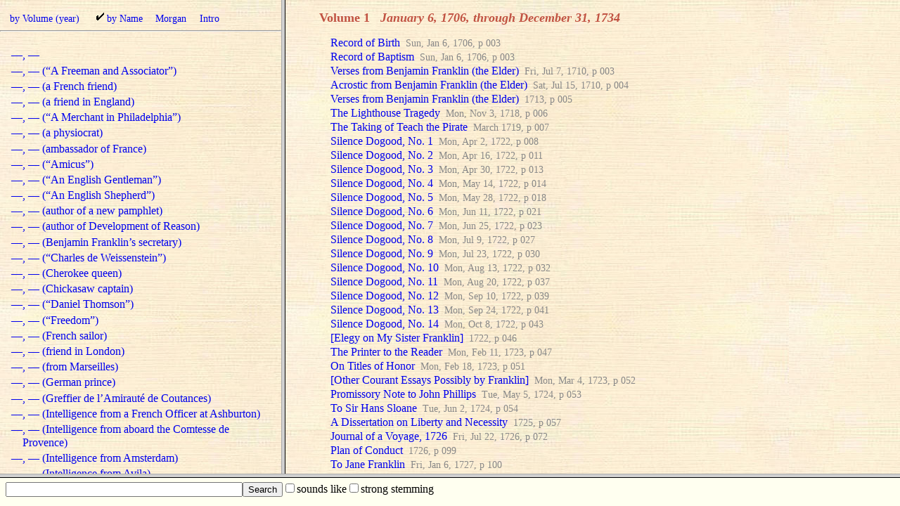

--- FILE ---
content_type: text/html;charset=utf-8
request_url: https://franklinpapers.org/framedNames.jsp;jsessionid=node011tqscbwtdyt81x53d1vkg66rd9824174.node0
body_size: 565
content:
<?xml version="1.0" encoding="utf-8"?>
<!DOCTYPE html PUBLIC "-//W3C//DTD XHTML 1.0 Frameset//EN" "http://www.w3.org/TR/xhtml1/DTD/xhtml1-frameset.dtd">



<html xmlns="http://www.w3.org/1999/xhtml">

    <head>
        <meta http-equiv="Content-Type" content="text/html;charset=utf-8" />
        <meta name="description" content="Packard Humanities Institute, Benjamin Franklin" />
        <meta name="keywords" content="benjamin franklin" />
        <meta name="robots" content="index,follow" />
        <title>Packard Humanities Institute: The Papers of Benjamin Franklin</title>
    </head>

    <frameset rows="*,40">
        <frameset cols="400,*">
            
            <frame name="controlFrame" src="corr;jsessionid=8305CDA66AC07EDB55D8624056119034" frameborder="1" />
                      
            <frame name="resultsFrame" src="toc;jsessionid=8305CDA66AC07EDB55D8624056119034?vol=1" frameborder="1" />
        </frameset>
        
        <frame name="navFrame" src="searchform.jsp;jsessionid=8305CDA66AC07EDB55D8624056119034" marginheight="0" noresize="noresize" scrolling="no" />
    </frameset>

</html><script defer src="https://static.cloudflareinsights.com/beacon.min.js/vcd15cbe7772f49c399c6a5babf22c1241717689176015" integrity="sha512-ZpsOmlRQV6y907TI0dKBHq9Md29nnaEIPlkf84rnaERnq6zvWvPUqr2ft8M1aS28oN72PdrCzSjY4U6VaAw1EQ==" data-cf-beacon='{"version":"2024.11.0","token":"99d314829d1547e69c3a5792bb096241","r":1,"server_timing":{"name":{"cfCacheStatus":true,"cfEdge":true,"cfExtPri":true,"cfL4":true,"cfOrigin":true,"cfSpeedBrain":true},"location_startswith":null}}' crossorigin="anonymous"></script>


--- FILE ---
content_type: text/html;charset=utf-8
request_url: https://franklinpapers.org/corr;jsessionid=8305CDA66AC07EDB55D8624056119034
body_size: 90395
content:
<!DOCTYPE html PUBLIC "-//W3C//DTD XHTML 1.0 Transitional//EN"
"http://www.w3.org/TR/xhtml1/DTD/xhtml1-transitional.dtd">
<html xmlns="http://www.w3.org/1999/xhtml">
<head>
<meta http-equiv="Content-Type" content="text/html; charset=utf-8" />
<link href="franklin.css" rel="stylesheet" type="text/css"/>
<script src="js/franklin.js" type="text/javascript"></script>
<title>Correspondents</title>
</head>
<body class="controlpane">
<div class="controls">
<ul class="contents">
<li><a href="toc">by Volume (year)</a></li>
<li><a href="corr"><img alt="check" src="checkmark.gif"/>by Name</a></li>
<li><a href="morgan.jsp">Morgan</a></li>
<li><a href="intro.jsp" target="_top">Intro</a></li>
</ul>
<hr/>
</div>
<ul class="corr">
<li>
<a href="bio?ssn=003-16-0001" target="resultsFrame">—, —</a></li>
<li>
<a href="bio?ssn=001-69-1713" target="resultsFrame">—, — (“A Freeman and Associator”)</a></li>
<li>
<a href="bio?ssn=003-09-0168" target="resultsFrame">—, — (a French friend)</a></li>
<li>
<a href="bio?ssn=003-78-0164" target="resultsFrame">—, — (a friend in England)</a></li>
<li>
<a href="bio?ssn=001-40-3587" target="resultsFrame">—, — (“A Merchant in Philadelphia”)</a></li>
<li>
<a href="bio?ssn=003-57-0161" target="resultsFrame">—, — (a physiocrat)</a></li>
<li>
<a href="bio?ssn=003-85-0165" target="resultsFrame">—, — (ambassador of France)</a></li>
<li>
<a href="bio?ssn=001-46-3597" target="resultsFrame">—, — (“Amicus”)</a></li>
<li>
<a href="bio?ssn=001-62-1712" target="resultsFrame">—, — (“An English Gentleman”)</a></li>
<li>
<a href="bio?ssn=001-26-3585" target="resultsFrame">—, — (“An English Shepherd”)</a></li>
<li>
<a href="bio?ssn=001-05-3582" target="resultsFrame">—, — (author of a new pamphlet)</a></li>
<li>
<a href="bio?ssn=001-12-3583" target="resultsFrame">—, — (author of Development of Reason)</a></li>
<li>
<a href="bio?ssn=003-92-0166" target="resultsFrame">—, — (Benjamin Franklin’s secretary)</a></li>
<li>
<a href="bio?ssn=001-01-1708" target="resultsFrame">—, — (“Charles de Weissenstein”)</a></li>
<li>
<a href="bio?ssn=001-53-3598" target="resultsFrame">—, — (Cherokee queen)</a></li>
<li>
<a href="bio?ssn=001-65-3612" target="resultsFrame">—, — (Chickasaw captain)</a></li>
<li>
<a href="bio?ssn=001-11-3592" target="resultsFrame">—, — (“Daniel Thomson”)</a></li>
<li>
<a href="bio?ssn=001-55-1711" target="resultsFrame">—, — (“Freedom”)</a></li>
<li>
<a href="bio?ssn=003-70-0172" target="resultsFrame">—, — (French sailor)</a></li>
<li>
<a href="bio?ssn=003-69-0181" target="resultsFrame">—, — (friend in London)</a></li>
<li>
<a href="bio?ssn=003-76-0182" target="resultsFrame">—, — (from Marseilles)</a></li>
<li>
<a href="bio?ssn=001-11-3609" target="resultsFrame">—, — (German prince)</a></li>
<li>
<a href="bio?ssn=003-83-0183" target="resultsFrame">—, — (Greffier de l’Amirauté de Coutances)</a></li>
<li>
<a href="bio?ssn=003-90-0184" target="resultsFrame">—, — (Intelligence from a French Officer at Ashburton)</a></li>
<li>
<a href="bio?ssn=003-07-0186" target="resultsFrame">—, — (Intelligence from aboard the Comtesse de Provence)</a></li>
<li>
<a href="bio?ssn=003-67-0054" target="resultsFrame">—, — (Intelligence from Amsterdam)</a></li>
<li>
<a href="bio?ssn=003-62-0180" target="resultsFrame">—, — (Intelligence from Avila)</a></li>
<li>
<a href="bio?ssn=003-00-0185" target="resultsFrame">—, — (Intelligence from Barcelona)</a></li>
<li>
<a href="bio?ssn=003-55-0034" target="resultsFrame">—, — (Intelligence from Bayonne)</a></li>
<li>
<a href="bio?ssn=003-83-0038" target="resultsFrame">—, — (Intelligence from Bilbao)</a></li>
<li>
<a href="bio?ssn=003-90-0039" target="resultsFrame">—, — (Intelligence from Bordeaux)</a></li>
<li>
<a href="bio?ssn=003-72-0009" target="resultsFrame">—, — (Intelligence from Brest)</a></li>
<li>
<a href="bio?ssn=003-48-0033" target="resultsFrame">—, — (Intelligence from Cadiz)</a></li>
<li>
<a href="bio?ssn=003-92-0085" target="resultsFrame">—, — (Intelligence from Calvi)</a></li>
<li>
<a href="bio?ssn=003-70-0027" target="resultsFrame">—, — (Intelligence from Dunkirk)</a></li>
<li>
<a href="bio?ssn=003-08-0177" target="resultsFrame">—, — (Intelligence from England)</a></li>
<li>
<a href="bio?ssn=003-01-0176" target="resultsFrame">—, — (Intelligence from Ferrol)</a></li>
<li>
<a href="bio?ssn=003-11-0069" target="resultsFrame">—, — (Intelligence from La Coruña)</a></li>
<li>
<a href="bio?ssn=003-70-0091" target="resultsFrame">—, — (Intelligence from Le Havre)</a></li>
<li>
<a href="bio?ssn=003-84-0174" target="resultsFrame">—, — (Intelligence from Lisbon)</a></li>
<li>
<a href="bio?ssn=003-87-0066" target="resultsFrame">—, — (Intelligence from London)</a></li>
<li>
<a href="bio?ssn=003-77-0092" target="resultsFrame">—, — (Intelligence from Lorient)</a></li>
<li>
<a href="bio?ssn=003-63-0090" target="resultsFrame">—, — (Intelligence from Madrid)</a></li>
<li>
<a href="bio?ssn=003-23-0089" target="resultsFrame">—, — (Intelligence from Marseilles)</a></li>
<li>
<a href="bio?ssn=003-77-0028" target="resultsFrame">—, — (Intelligence from Morlaix)</a></li>
<li>
<a href="bio?ssn=003-05-0059" target="resultsFrame">—, — (Intelligence from Nantes)</a></li>
<li>
<a href="bio?ssn=003-77-0173" target="resultsFrame">—, — (Intelligence from Ostend)</a></li>
<li>
<a href="bio?ssn=003-56-0025" target="resultsFrame">—, — (Intelligence from Paris)</a></li>
<li>
<a href="bio?ssn=003-16-0088" target="resultsFrame">—, — (Intelligence from Rennes)</a></li>
<li>
<a href="bio?ssn=003-46-0051" target="resultsFrame">—, — (Intelligence from Rochefort)</a></li>
<li>
<a href="bio?ssn=003-39-0050" target="resultsFrame">—, — (Intelligence from Rouen)</a></li>
<li>
<a href="bio?ssn=003-09-0087" target="resultsFrame">—, — (Intelligence from St. Eustatius)</a></li>
<li>
<a href="bio?ssn=003-29-0012" target="resultsFrame">—, — (Intelligence from St. Malo)</a></li>
<li>
<a href="bio?ssn=003-22-0179" target="resultsFrame">—, — (Intelligence from St. Pierre, Martinique)</a></li>
<li>
<a href="bio?ssn=003-04-0068" target="resultsFrame">—, — (Intelligence from the Hague)</a></li>
<li>
<a href="bio?ssn=003-61-0044" target="resultsFrame">—, — (Intelligence from Toulon)</a></li>
<li>
<a href="bio?ssn=003-58-0152" target="resultsFrame">—, — (Intelligence from Versailles)</a></li>
<li>
<a href="bio?ssn=001-19-5366" target="resultsFrame">—, — (“Jonathan Poop”)</a></li>
<li>
<a href="bio?ssn=001-25-3594" target="resultsFrame">—, — (“L’ami de la liberté”)</a></li>
<li>
<a href="bio?ssn=001-29-4287" target="resultsFrame">—, — (“Le Chevalier de La Vérité”)</a></li>
<li>
<a href="bio?ssn=001-39-3596" target="resultsFrame">—, — (“Libertati, Pierre”)</a></li>
<li>
<a href="bio?ssn=003-71-0163" target="resultsFrame">—, — (mayor of Paris)</a></li>
<li>
<a href="bio?ssn=003-65-0153" target="resultsFrame">—, — (mayor of St. Nazare, France)</a></li>
<li>
<a href="bio?ssn=001-24-3539" target="resultsFrame">—, — (medical practitioner)</a></li>
<li>
<a href="bio?ssn=001-32-3595" target="resultsFrame">—, — (“Philantropos”)</a></li>
<li>
<a href="bio?ssn=001-95-3581" target="resultsFrame">—, — (“Pilot”)</a></li>
<li>
<a href="bio?ssn=003-02-0086" target="resultsFrame">—, — (printer of The Citizen)</a></li>
<li>
<a href="bio?ssn=003-72-0154" target="resultsFrame">—, — (printer of the Gazetter)</a></li>
<li>
<a href="bio?ssn=003-65-0072" target="resultsFrame">—, — (printer of The London Chronicle)</a></li>
<li>
<a href="bio?ssn=003-03-0158" target="resultsFrame">—, — (secretary of Louis-Alexandre, Duc de La Roche-Guyon et de La Rochefoucauld)</a></li>
<li>
<a href="bio?ssn=003-53-0052" target="resultsFrame">—, — (sons of Herman Heyman)</a></li>
<li>
<a href="bio?ssn=001-10-3537" target="resultsFrame">—, — (surgeon)</a></li>
<li>
<a href="bio?ssn=001-04-3591" target="resultsFrame">—, — (“The Gazeteer”)</a></li>
<li>
<a href="bio?ssn=001-48-1710" target="resultsFrame">—, — (“The Knight of Pommereuille”)</a></li>
<li>
<a href="bio?ssn=001-34-3577" target="resultsFrame">—, — (“The Old Hermit of Buxüeil”)</a></li>
<li>
<a href="bio?ssn=003-86-0156" target="resultsFrame">—, — (The Public Ledger)</a></li>
<li>
<a href="bio?ssn=001-78-3542" target="resultsFrame">—, — (Thomas Collinson’s uncle)</a></li>
<li>
<a href="bio?ssn=003-93-0157" target="resultsFrame">—, — (un militaire)</a></li>
<li>
<a href="bio?ssn=001-41-3578" target="resultsFrame">—, — (“Une Abonnée”)</a></li>
<li>
<a href="bio?ssn=001-48-3579" target="resultsFrame">—, — (“Une Personne Honneste”)</a></li>
<li>
<a href="bio?ssn=001-08-1709" target="resultsFrame">—, — (“W.R.”)</a></li>
<li>
<a href="bio?ssn=001-18-3593" target="resultsFrame">—, — (“Webb, John”)</a></li>
<li>
<a href="bio?ssn=003-64-0162" target="resultsFrame">—, — (“Your Ould Friends in Broad Street”)</a></li>
<li>
<a href="bio?ssn=003-58-0071" target="resultsFrame">—, —, comte de</a></li>
<li>
<a href="bio?ssn=003-51-0070" target="resultsFrame">—, Madame —</a></li>
<li>
<a href="bio?ssn=001-04-3527" target="resultsFrame">—, Madame — (cousin of — Guerin)</a></li>
<li>
<a href="bio?ssn=001-11-3528" target="resultsFrame">—, Monsieur le Curé — (friend of Madame Le Veillard)</a></li>
<li>
<a href="bio?ssn=001-58-3530" target="resultsFrame">Abadie, — d’</a></li>
<li>
<a href="bio?ssn=001-03-3536" target="resultsFrame">Abancourt, — Lefebvre d’</a></li>
<li>
<a href="bio?ssn=001-87-3525" target="resultsFrame">Abbot, —</a></li>
<li>
<a href="bio?ssn=001-77-1705" target="resultsFrame">Abbott, Francis</a></li>
<li>
<a href="bio?ssn=001-86-3534" target="resultsFrame">Abercromby, James</a></li>
<li>
<a href="bio?ssn=001-14-1719" target="resultsFrame">Abercromby, John</a></li>
<li>
<a href="bio?ssn=001-93-3535" target="resultsFrame">Abovida, François-Marie, comte d’</a></li>
<li>
<a href="bio?ssn=002-12-0178" target="resultsFrame">Académie de Médecine</a></li>
<li>
<a href="bio?ssn=002-57-0053" target="resultsFrame">Académie Royale des Sciences</a></li>
<li>
<a href="bio?ssn=002-55-0314" target="resultsFrame">Padua Academy of Sciences, Letters, and Arts</a></li>
<li>
<a href="bio?ssn=001-61-1721" target="resultsFrame">Acarq, Jean-Pierre d’</a></li>
<li>
<a href="bio?ssn=001-89-3571" target="resultsFrame">Achyelle, Perot</a></li>
<li>
<a href="bio?ssn=001-91-1707" target="resultsFrame">Adamoli, —</a></li>
<li>
<a href="bio?ssn=001-96-1726" target="resultsFrame">Adams, Abigail</a></li>
<li>
<a href="bio?ssn=001-14-3565" target="resultsFrame">Adams, Francis</a></li>
<li>
<a href="bio?ssn=001-03-0944" target="resultsFrame">Adams, James</a></li>
<li>
<a href="bio?ssn=001-31-0004" target="resultsFrame">Adams, John</a></li>
<li>
<a href="bio?ssn=001-62-1243" target="resultsFrame">Adams, John Quincy</a></li>
<li>
<a href="bio?ssn=001-18-0937" target="resultsFrame">Adams, Joseph</a></li>
<li>
<a href="bio?ssn=001-27-3576" target="resultsFrame">Adams, Richard</a></li>
<li>
<a href="bio?ssn=001-39-0222" target="resultsFrame">Adams, Samuel</a></li>
<li>
<a href="bio?ssn=001-32-0939" target="resultsFrame">Adams, Thomas (1730-1788)</a></li>
<li>
<a href="bio?ssn=001-90-3562" target="resultsFrame">Adanson, Michel</a></li>
<li>
<a href="bio?ssn=001-89-1725" target="resultsFrame">Adcock, William</a></li>
<li>
<a href="bio?ssn=001-06-3573" target="resultsFrame">Addiscott, William</a></li>
<li>
<a href="bio?ssn=003-10-0159" target="resultsFrame">Admiralty Judges</a></li>
<li>
<a href="bio?ssn=001-13-3574" target="resultsFrame">Adoubeden, Jeannine(?)-Marie-Margarite le Seillière</a></li>
<li>
<a href="bio?ssn=001-20-3575" target="resultsFrame">Adroyon, Don —</a></li>
<li>
<a href="bio?ssn=001-01-3554" target="resultsFrame">Aepinus, Franz Ulrich Theodor</a></li>
<li>
<a href="bio?ssn=001-84-3552" target="resultsFrame">Aerts-Smith, François-Joseph</a></li>
<li>
<a href="bio?ssn=001-42-3569" target="resultsFrame">Aerts-Smith, Thérèse</a></li>
<li>
<a href="bio?ssn=001-30-3549" target="resultsFrame">Agnew, John</a></li>
<li>
<a href="bio?ssn=001-82-1724" target="resultsFrame">Aguiton, — d’</a></li>
<li>
<a href="bio?ssn=001-77-3551" target="resultsFrame">Agujari, Lucrezia</a></li>
<li>
<a href="bio?ssn=001-84-0734" target="resultsFrame">Ahax, —, baronne d’</a></li>
<li>
<a href="bio?ssn=001-83-3561" target="resultsFrame">Aigueville, — d’</a></li>
<li>
<a href="bio?ssn=001-91-3553" target="resultsFrame">Aillaud, —</a></li>
<li>
<a href="bio?ssn=001-02-3545" target="resultsFrame">Aire, Charles-Paul-Augustin d’</a></li>
<li>
<a href="bio?ssn=001-75-1723" target="resultsFrame">Aislabie, John</a></li>
<li>
<a href="bio?ssn=001-43-0412" target="resultsFrame">Aitken, Robert</a></li>
<li>
<a href="bio?ssn=001-29-3558" target="resultsFrame">Aitken, Robert, Jr.</a></li>
<li>
<a href="bio?ssn=001-36-3559" target="resultsFrame">Akin, Jonathan</a></li>
<li>
<a href="bio?ssn=001-70-3631" target="resultsFrame">Alagnac, — d’</a></li>
<li>
<a href="bio?ssn=001-58-3698" target="resultsFrame">Albert, —</a></li>
<li>
<a href="bio?ssn=001-65-3699" target="resultsFrame">Albon, Claude-Camille-François, comte d’</a></li>
<li>
<a href="bio?ssn=001-50-3700" target="resultsFrame">Alcock, — (Mrs. James? Alcock)</a></li>
<li>
<a href="bio?ssn=001-54-1251" target="resultsFrame">Alembert, Jean Le Rond d’</a></li>
<li>
<a href="bio?ssn=001-63-3711" target="resultsFrame">Alet, Pierre-Nicolas, comte d’</a></li>
<li>
<a href="bio?ssn=001-71-3703" target="resultsFrame">Aleume, —</a></li>
<li>
<a href="bio?ssn=001-37-0321" target="resultsFrame">Alexander, Alexander John</a></li>
<li>
<a href="bio?ssn=001-96-0285" target="resultsFrame">Alexander, Bethia</a></li>
<li>
<a href="bio?ssn=001-16-0486" target="resultsFrame">Alexander, James</a></li>
<li>
<a href="bio?ssn=001-68-1722" target="resultsFrame">Alexander, Robert (c. 1740-1805)</a></li>
<li>
<a href="bio?ssn=001-47-1250" target="resultsFrame">Alexander, Robert (1767-1841)</a></li>
<li>
<a href="bio?ssn=001-76-1714" target="resultsFrame">Alexander, Robert (d. 1774)</a></li>
<li>
<a href="bio?ssn=001-09-3708" target="resultsFrame">Alexander, Robert (resident of Bucks County, Pennsylvania)</a></li>
<li>
<a href="bio?ssn=001-52-0071" target="resultsFrame">Alexander, William</a></li>
<li>
<a href="bio?ssn=001-81-0923" target="resultsFrame">Alexander, William, Jr.</a></li>
<li>
<a href="bio?ssn=001-61-0830" target="resultsFrame">Alexander, William, Lord Stirling</a></li>
<li>
<a href="bio?ssn=001-02-6137" target="resultsFrame">Alexandre d’Hanache, Hugues-Barthélemy, marquis</a></li>
<li>
<a href="bio?ssn=001-58-6122" target="resultsFrame">Alexandre d’Hanache, Louis-Maximilien, comte</a></li>
<li>
<a href="bio?ssn=001-51-0323" target="resultsFrame">All, Isaac</a></li>
<li>
<a href="bio?ssn=001-31-3685" target="resultsFrame">Allaire, Julien-Pierre</a></li>
<li>
<a href="bio?ssn=001-80-0382" target="resultsFrame">Allaire, Peter</a></li>
<li>
<a href="bio?ssn=001-44-3696" target="resultsFrame">Allamand, François-Louis</a></li>
<li>
<a href="bio?ssn=001-52-3688" target="resultsFrame">Allamand, Jean-Nicolas-Sébastien</a></li>
<li>
<a href="bio?ssn=001-03-3681" target="resultsFrame">Allan, William</a></li>
<li>
<a href="bio?ssn=001-02-3690" target="resultsFrame">Allcock, William</a></li>
<li>
<a href="bio?ssn=001-54-1720" target="resultsFrame">Allemand, —</a></li>
<li>
<a href="bio?ssn=001-09-3691" target="resultsFrame">Allen, Mrs. —</a></li>
<li>
<a href="bio?ssn=001-23-3693" target="resultsFrame">Allen, Isaac</a></li>
<li>
<a href="bio?ssn=001-30-3694" target="resultsFrame">Allen, Jeremiah</a></li>
<li>
<a href="bio?ssn=001-37-3695" target="resultsFrame">Allen, John</a></li>
<li>
<a href="bio?ssn=001-76-0192" target="resultsFrame">Allen, William (1704-1780)</a></li>
<li>
<a href="bio?ssn=001-34-0510" target="resultsFrame">Alleyne, John</a></li>
<li>
<a href="bio?ssn=001-56-3710" target="resultsFrame">Allibone, William</a></li>
<li>
<a href="bio?ssn=001-21-3728" target="resultsFrame">Allison, Burgiss</a></li>
<li>
<a href="bio?ssn=001-28-3729" target="resultsFrame">Allison, Ma.</a></li>
<li>
<a href="bio?ssn=001-13-1728" target="resultsFrame">Almon, John</a></li>
<li>
<a href="bio?ssn=001-75-3731" target="resultsFrame">Alrichs, Harmanus</a></li>
<li>
<a href="bio?ssn=001-75-0913" target="resultsFrame">Alsop, John</a></li>
<li>
<a href="bio?ssn=001-96-3734" target="resultsFrame">Amabert, Charles</a></li>
<li>
<a href="bio?ssn=001-06-3735" target="resultsFrame">Amandruz, J. François</a></li>
<li>
<a href="bio?ssn=001-13-3736" target="resultsFrame">Amaury, —</a></li>
<li>
<a href="bio?ssn=003-96-0194" target="resultsFrame">Ambassador of Spain</a></li>
<li>
<a href="bio?ssn=003-91-0094" target="resultsFrame">Ambassador of the Netherlands</a></li>
<li>
<a href="bio?ssn=001-27-3738" target="resultsFrame">Amblé, abbé — d’</a></li>
<li>
<a href="bio?ssn=001-07-1718" target="resultsFrame">Ameloo, Anthony</a></li>
<li>
<a href="bio?ssn=001-66-0930" target="resultsFrame">Amelot de Chaillou, Antoine-Jean</a></li>
<li>
<a href="bio?ssn=001-08-3717" target="resultsFrame">Amelunxen, M. J. von</a></li>
<li>
<a href="bio?ssn=003-75-0191" target="resultsFrame">American Peace Commissioners</a></li>
<li>
<a href="bio?ssn=002-62-0008" target="resultsFrame">American Philosophical Society</a></li>
<li>
<a href="bio?ssn=003-78-0245" target="resultsFrame">American Philosophical Society, President of the</a></li>
<li>
<a href="bio?ssn=001-01-1239" target="resultsFrame">Amerlinck, François</a></li>
<li>
<a href="bio?ssn=001-81-0228" target="resultsFrame">Amezaga, Ignace d’Urtado, marquis d’</a></li>
<li>
<a href="bio?ssn=001-70-3712" target="resultsFrame">Amherst, Sir Jeffery</a></li>
<li>
<a href="bio?ssn=001-76-0823" target="resultsFrame">Amiel, Charlotte</a></li>
<li>
<a href="bio?ssn=001-32-0696" target="resultsFrame">Amiel, Peter</a></li>
<li>
<a href="bio?ssn=001-00-1717" target="resultsFrame">Amoretti, Carlo</a></li>
<li>
<a href="bio?ssn=001-76-3722" target="resultsFrame">Amraff, Caetanus d’</a></li>
<li>
<a href="bio?ssn=001-90-1716" target="resultsFrame">Anderson, George</a></li>
<li>
<a href="bio?ssn=001-55-6479" target="resultsFrame">Anderson, John (1726-1796)</a></li>
<li>
<a href="bio?ssn=001-14-0828" target="resultsFrame">Anderson, John (escaped prisoner)</a></li>
<li>
<a href="bio?ssn=001-00-3725" target="resultsFrame">Anderson, Joshua</a></li>
<li>
<a href="bio?ssn=001-19-3665" target="resultsFrame">Anderson, Patrick</a></li>
<li>
<a href="bio?ssn=001-45-3687" target="resultsFrame">Andoe, Hilary</a></li>
<li>
<a href="bio?ssn=001-08-0656" target="resultsFrame">Andrews, Samuel</a></li>
<li>
<a href="bio?ssn=001-91-3634" target="resultsFrame">Andrieu, — d’</a></li>
<li>
<a href="bio?ssn=001-08-3636" target="resultsFrame">Angély, François-Marie d’</a></li>
<li>
<a href="bio?ssn=001-77-0652" target="resultsFrame">Angenend, —</a></li>
<li>
<a href="bio?ssn=001-22-3638" target="resultsFrame">Angiviller, Charles-Claude de Flahault de La Billarderie, comte d’</a></li>
<li>
<a href="bio?ssn=001-63-3630" target="resultsFrame">Anglemont, — d’</a></li>
<li>
<a href="bio?ssn=001-27-0677" target="resultsFrame">Angus, John</a></li>
<li>
<a href="bio?ssn=001-70-0506" target="resultsFrame">Anisson-Duperon, Etienne-Alexandre-Jacques, fils</a></li>
<li>
<a href="bio?ssn=001-83-1715" target="resultsFrame">Anisson-Duperon, Jacques</a></li>
<li>
<a href="bio?ssn=001-83-3642" target="resultsFrame">Anmours, Charles-François-Adrien Le Paulmier, chevalier d’</a></li>
<li>
<a href="bio?ssn=001-90-3643" target="resultsFrame">Annand, Alexander</a></li>
<li>
<a href="bio?ssn=001-15-6455" target="resultsFrame">Anquetil, —</a></li>
<li>
<a href="bio?ssn=001-00-3644" target="resultsFrame">Anquetil, Thomas</a></li>
<li>
<a href="bio?ssn=001-78-3623" target="resultsFrame">Anquetil-Duperron, Abraham-Hyacinthe</a></li>
<li>
<a href="bio?ssn=001-29-3639" target="resultsFrame">Ansell, William</a></li>
<li>
<a href="bio?ssn=001-15-3637" target="resultsFrame">Anterroches, — de Chaunac, comtesse d’</a></li>
<li>
<a href="bio?ssn=001-10-3618" target="resultsFrame">Antes, John</a></li>
<li>
<a href="bio?ssn=001-17-3619" target="resultsFrame">Antheaume, —</a></li>
<li>
<a href="bio?ssn=001-57-3620" target="resultsFrame">Anthony, Joseph</a></li>
<li>
<a href="bio?ssn=001-64-3621" target="resultsFrame">Antill, John</a></li>
<li>
<a href="bio?ssn=001-63-1703" target="resultsFrame">Antrecourt, —, abbé d’</a></li>
<li>
<a href="bio?ssn=001-31-1677" target="resultsFrame">Anty, Louis</a></li>
<li>
<a href="bio?ssn=001-84-1706" target="resultsFrame">Appé, Léonard</a></li>
<li>
<a href="bio?ssn=001-18-6492" target="resultsFrame">Appleton, John</a></li>
<li>
<a href="bio?ssn=001-16-1684" target="resultsFrame">Apreece, John</a></li>
<li>
<a href="bio?ssn=001-92-3625" target="resultsFrame">Apsley, Henry Bathurst, Baron</a></li>
<li>
<a href="bio?ssn=001-02-3626" target="resultsFrame">Apthorp, John</a></li>
<li>
<a href="bio?ssn=001-86-0247" target="resultsFrame">Aranda, Pedro Pablo Abarca de Bolea, Conde de</a></li>
<li>
<a href="bio?ssn=001-95-0682" target="resultsFrame">Arbelot, —</a></li>
<li>
<a href="bio?ssn=001-28-3648" target="resultsFrame">Arcaignac, Daran d’</a></li>
<li>
<a href="bio?ssn=001-09-1683" target="resultsFrame">Arcedeckne, Charles</a></li>
<li>
<a href="bio?ssn=001-02-1682" target="resultsFrame">Arcet, — d’</a></li>
<li>
<a href="bio?ssn=001-92-1681" target="resultsFrame">Archambault, —</a></li>
<li>
<a href="bio?ssn=001-85-1680" target="resultsFrame">Archambault, chevalier Jacques-Joseph d’</a></li>
<li>
<a href="bio?ssn=001-79-1670" target="resultsFrame">Archer, Henry Waldegrave</a></li>
<li>
<a href="bio?ssn=001-40-3668" target="resultsFrame">Arcy, Patrice, comte d’</a></li>
<li>
<a href="bio?ssn=001-76-0273" target="resultsFrame">Arendt, Henry Leonard Philip, baron d’</a></li>
<li>
<a href="bio?ssn=001-47-3669" target="resultsFrame">Argaynarats, —</a></li>
<li>
<a href="bio?ssn=001-89-6244" target="resultsFrame">Argenson, Marc-René, marquis d’</a></li>
<li>
<a href="bio?ssn=001-38-1678" target="resultsFrame">Argental, Charles-Augustin Ferriol, comte d’</a></li>
<li>
<a href="bio?ssn=001-93-3680" target="resultsFrame">Arget, Jean-Charles-Etienne d’</a></li>
<li>
<a href="bio?ssn=001-30-1686" target="resultsFrame">Argoeuvres, François Pantaléon, chevalier d’</a></li>
<li>
<a href="bio?ssn=001-04-3672" target="resultsFrame">Arle?, P.</a></li>
<li>
<a href="bio?ssn=001-24-1676" target="resultsFrame">Arlincourt, Louis-Adrien Prévost d’</a></li>
<li>
<a href="bio?ssn=001-04-0709" target="resultsFrame">Armbruster, Anthony</a></li>
<li>
<a href="bio?ssn=001-17-1675" target="resultsFrame">Armstrong, John (1717-1795)</a></li>
<li>
<a href="bio?ssn=001-53-3679" target="resultsFrame">Armstrong, John (1755-1816)</a></li>
<li>
<a href="bio?ssn=001-79-0327" target="resultsFrame">Armstrong, John, Jr. (1758-1843)</a></li>
<li>
<a href="bio?ssn=001-04-0692" target="resultsFrame">Armstrong, Joseph</a></li>
<li>
<a href="bio?ssn=001-06-3654" target="resultsFrame">Armstrong, William</a></li>
<li>
<a href="bio?ssn=001-94-3671" target="resultsFrame">Arnauld, —</a></li>
<li>
<a href="bio?ssn=001-75-3650" target="resultsFrame">Arnold, —, dit “Renault”</a></li>
<li>
<a href="bio?ssn=001-82-3651" target="resultsFrame">Arnold, — d’</a></li>
<li>
<a href="bio?ssn=001-89-3652" target="resultsFrame">Arnold, Freegift</a></li>
<li>
<a href="bio?ssn=001-10-1674" target="resultsFrame">Arnold, George</a></li>
<li>
<a href="bio?ssn=001-21-6546" target="resultsFrame">Arnold, Jonathan</a></li>
<li>
<a href="bio?ssn=001-05-3663" target="resultsFrame">Arnold, Josiah</a></li>
<li>
<a href="bio?ssn=001-49-0115" target="resultsFrame">Arnoux, abbé —</a></li>
<li>
<a href="bio?ssn=001-21-3647" target="resultsFrame">Arondel, —</a></li>
<li>
<a href="bio?ssn=001-71-1290" target="resultsFrame">Arrenberg, Reinier</a></li>
<li>
<a href="bio?ssn=001-92-2653" target="resultsFrame">Arriaga Brum da Silveyra, José de</a></li>
<li>
<a href="bio?ssn=001-34-3658" target="resultsFrame">Arros d’Argelos, Jean-François, baron d’</a></li>
<li>
<a href="bio?ssn=001-41-3659" target="resultsFrame">Artaud, —</a></li>
<li>
<a href="bio?ssn=001-03-1673" target="resultsFrame">Arter, Charles</a></li>
<li>
<a href="bio?ssn=001-68-0362" target="resultsFrame">Arthaud, Charles</a></li>
<li>
<a href="bio?ssn=001-93-1672" target="resultsFrame">Artus, Antoine-Norbert d’</a></li>
<li>
<a href="bio?ssn=001-46-3510" target="resultsFrame">Ash, Henry</a></li>
<li>
<a href="bio?ssn=001-93-0555" target="resultsFrame">Ashbridge, George</a></li>
<li>
<a href="bio?ssn=001-81-3353" target="resultsFrame">Ashebriner, Harbanus</a></li>
<li>
<a href="bio?ssn=001-78-1291" target="resultsFrame">Assarts, Louis-Germain Dupin d’</a></li>
<li>
<a href="bio?ssn=002-30-0040" target="resultsFrame">Associates of Dr. Bray</a></li>
<li>
<a href="bio?ssn=001-06-0674" target="resultsFrame">Astoin, —</a></li>
<li>
<a href="bio?ssn=001-12-3357" target="resultsFrame">Astori, François</a></li>
<li>
<a href="bio?ssn=001-86-1671" target="resultsFrame">Astruc, Daniel</a></li>
<li>
<a href="bio?ssn=001-79-0860" target="resultsFrame">Atkinson, Theodore</a></li>
<li>
<a href="bio?ssn=001-26-3359" target="resultsFrame">Atlee, Samuel J.</a></li>
<li>
<a href="bio?ssn=001-66-3360" target="resultsFrame">Atlee, William Augustus</a></li>
<li>
<a href="bio?ssn=001-73-3361" target="resultsFrame">Attems, —, comte d’</a></li>
<li>
<a href="bio?ssn=001-80-3362" target="resultsFrame">Atwood, Ebenezer</a></li>
<li>
<a href="bio?ssn=001-89-3345" target="resultsFrame">Atwood, John</a></li>
<li>
<a href="bio?ssn=001-64-1306" target="resultsFrame">Aubenton, — d’</a></li>
<li>
<a href="bio?ssn=001-27-6475" target="resultsFrame">Aubigné, Louis-Henri, marquis d’</a></li>
<li>
<a href="bio?ssn=001-05-3356" target="resultsFrame">Aubin de St. Lambert, G.</a></li>
<li>
<a href="bio?ssn=001-74-0453" target="resultsFrame">Aubin de St. Lambert, L., comte de St. Lambert</a></li>
<li>
<a href="bio?ssn=002-59-0180" target="resultsFrame">Aubremé, Veuve d’, & fils</a></li>
<li>
<a href="bio?ssn=001-22-1694" target="resultsFrame">Aubry, —</a></li>
<li>
<a href="bio?ssn=001-14-3339" target="resultsFrame">Auchmuty, Robert</a></li>
<li>
<a href="bio?ssn=001-63-0650" target="resultsFrame">Auer, Deacon M.</a></li>
<li>
<a href="bio?ssn=001-61-3341" target="resultsFrame">Aufrere, George</a></li>
<li>
<a href="bio?ssn=002-07-0078" target="resultsFrame">Aunis, Chamber of Commerce of</a></li>
<li>
<a href="bio?ssn=001-82-3344" target="resultsFrame">Aurý, —</a></li>
<li>
<a href="bio?ssn=001-00-3337" target="resultsFrame">Aury, —, le jeune</a></li>
<li>
<a href="bio?ssn=001-96-3346" target="resultsFrame">Aussigne, —, marquis d’</a></li>
<li>
<a href="bio?ssn=001-06-3347" target="resultsFrame">Austin, Benjamin</a></li>
<li>
<a href="bio?ssn=001-03-0249" target="resultsFrame">Austin, Jonathan Loring</a></li>
<li>
<a href="bio?ssn=002-96-0167" target="resultsFrame">Austrian Court</a></li>
<li>
<a href="bio?ssn=001-20-3349" target="resultsFrame">Auteroche, Jean Chappe d’</a></li>
<li>
<a href="bio?ssn=001-37-1299" target="resultsFrame">Autun, Remy d’</a></li>
<li>
<a href="bio?ssn=001-18-4808" target="resultsFrame">Autun, Yves-Alexandre de Marbeuf, Bishop of</a></li>
<li>
<a href="bio?ssn=001-36-1696" target="resultsFrame">Auzéville, Gerard d’</a></li>
<li>
<a href="bio?ssn=001-85-1292" target="resultsFrame">Auzoüer, —, marquis d’</a></li>
<li>
<a href="bio?ssn=001-10-0864" target="resultsFrame">Auzoüer, — Carroll, marquise d’</a></li>
<li>
<a href="bio?ssn=001-87-3363" target="resultsFrame">Avelange, — d’</a></li>
<li>
<a href="bio?ssn=001-92-3382" target="resultsFrame">Averton, Charles François d’</a></li>
<li>
<a href="bio?ssn=001-02-3383" target="resultsFrame">Avery, Jonathan</a></li>
<li>
<a href="bio?ssn=001-09-3384" target="resultsFrame">Aycard, —</a></li>
<li>
<a href="bio?ssn=001-16-3385" target="resultsFrame">Ayres, John</a></li>
<li>
<a href="bio?ssn=001-22-3395" target="resultsFrame">B., A.</a></li>
<li>
<a href="bio?ssn=001-30-3387" target="resultsFrame">B., G.</a></li>
<li>
<a href="bio?ssn=001-45-1679" target="resultsFrame">B., L.</a></li>
<li>
<a href="bio?ssn=001-53-0305" target="resultsFrame">Babcock, Joshua</a></li>
<li>
<a href="bio?ssn=001-56-1702" target="resultsFrame">Babson, James</a></li>
<li>
<a href="bio?ssn=002-08-0069" target="resultsFrame">Babut, Veuve, & Labouchere</a></li>
<li>
<a href="bio?ssn=001-91-3391" target="resultsFrame">Babuty, Jacques-Christophe</a></li>
<li>
<a href="bio?ssn=001-75-0056" target="resultsFrame">Bache, Benjamin Franklin</a></li>
<li>
<a href="bio?ssn=001-49-1701" target="resultsFrame">Bache, Elizabeth</a></li>
<li>
<a href="bio?ssn=001-62-1324" target="resultsFrame">Bache, Mary</a></li>
<li>
<a href="bio?ssn=001-65-0018" target="resultsFrame">Bache, Richard</a></li>
<li>
<a href="bio?ssn=001-41-0042" target="resultsFrame">Bache, Sarah Franklin</a></li>
<li>
<a href="bio?ssn=001-85-1309" target="resultsFrame">Bache, Theophylact</a></li>
<li>
<a href="bio?ssn=001-78-1308" target="resultsFrame">Bache, William</a></li>
<li>
<a href="bio?ssn=002-83-0075" target="resultsFrame">Bache & Shee</a></li>
<li>
<a href="bio?ssn=001-13-0287" target="resultsFrame">Bachelier, Jean-Jacques</a></li>
<li>
<a href="bio?ssn=001-60-3599" target="resultsFrame">Bachois de Villefort, —</a></li>
<li>
<a href="bio?ssn=001-19-1101" target="resultsFrame">Backhaus, Jean-Guillaume</a></li>
<li>
<a href="bio?ssn=001-25-3368" target="resultsFrame">Backhouse, Thomas</a></li>
<li>
<a href="bio?ssn=001-32-3369" target="resultsFrame">Badger, Jonathan</a></li>
<li>
<a href="bio?ssn=001-38-3379" target="resultsFrame">Baër, Frédéric-Charles de</a></li>
<li>
<a href="bio?ssn=001-94-3364" target="resultsFrame">Bailey, Joseph</a></li>
<li>
<a href="bio?ssn=001-03-3374" target="resultsFrame">Baillard, Nicolas</a></li>
<li>
<a href="bio?ssn=001-10-3375" target="resultsFrame">Baillivy, Alexandre-François, chevalier de</a></li>
<li>
<a href="bio?ssn=001-17-3376" target="resultsFrame">Bailly, —</a></li>
<li>
<a href="bio?ssn=001-24-3377" target="resultsFrame">Bailly, —, aîné</a></li>
<li>
<a href="bio?ssn=001-00-0276" target="resultsFrame">Bailly, Jean-Sylvain</a></li>
<li>
<a href="bio?ssn=001-75-3343" target="resultsFrame">Baker, George</a></li>
<li>
<a href="bio?ssn=001-86-3291" target="resultsFrame">Baldwin, Abraham</a></li>
<li>
<a href="bio?ssn=001-12-1100" target="resultsFrame">Baldwin, Christopher</a></li>
<li>
<a href="bio?ssn=001-03-3293" target="resultsFrame">Balfour, James</a></li>
<li>
<a href="bio?ssn=001-09-0873" target="resultsFrame">Balfour, John</a></li>
<li>
<a href="bio?ssn=002-49-0223" target="resultsFrame">Balfour, John, & Co.</a></li>
<li>
<a href="bio?ssn=001-17-3295" target="resultsFrame">Ballabre, —</a></li>
<li>
<a href="bio?ssn=001-32-3288" target="resultsFrame">Ballainvilliers, Simon-Charles, baron de</a></li>
<li>
<a href="bio?ssn=001-31-3297" target="resultsFrame">Balliau, Philip</a></li>
<li>
<a href="bio?ssn=001-42-1700" target="resultsFrame">Balliet, Stephen</a></li>
<li>
<a href="bio?ssn=001-30-3300" target="resultsFrame">Baluze, — de</a></li>
<li>
<a href="bio?ssn=002-71-0217" target="resultsFrame">Banchars, Jean, & Cie.</a></li>
<li>
<a href="bio?ssn=001-74-0065" target="resultsFrame">Bancroft, Edward</a></li>
<li>
<a href="bio?ssn=001-58-0631" target="resultsFrame">Bancroft, Edward Nathaniel</a></li>
<li>
<a href="bio?ssn=001-73-3280" target="resultsFrame">Bandeira, — de Monteiro</a></li>
<li>
<a href="bio?ssn=001-41-6477" target="resultsFrame">Banell, —</a></li>
<li>
<a href="bio?ssn=001-13-1097" target="resultsFrame">Bangs, Chipman</a></li>
<li>
<a href="bio?ssn=002-89-0166" target="resultsFrame">Bank of North America</a></li>
<li>
<a href="bio?ssn=001-83-0129" target="resultsFrame">Banks, Sir Joseph</a></li>
<li>
<a href="bio?ssn=001-95-3274" target="resultsFrame">Bannerman, Benjamin</a></li>
<li>
<a href="bio?ssn=001-05-3275" target="resultsFrame">Bansais, — de</a></li>
<li>
<a href="bio?ssn=001-12-3276" target="resultsFrame">Banter, Joseph</a></li>
<li>
<a href="bio?ssn=001-09-4437" target="resultsFrame">Baptestin de Moulières, Antoine-Joseph Raup de</a></li>
<li>
<a href="bio?ssn=001-25-3287" target="resultsFrame">Baradelle, —, l’aîné</a></li>
<li>
<a href="bio?ssn=001-70-0732" target="resultsFrame">Barbançon, Augustin-Jean-Louis-Antoine du Prat, comte de</a></li>
<li>
<a href="bio?ssn=001-50-1698" target="resultsFrame">Barber, David F.</a></li>
<li>
<a href="bio?ssn=001-78-0029" target="resultsFrame">Barbeu-Dubourg, Jacques</a></li>
<li>
<a href="bio?ssn=001-87-3282" target="resultsFrame">Barbier, —, chevalier de</a></li>
<li>
<a href="bio?ssn=001-43-1697" target="resultsFrame">Barbier, B.</a></li>
<li>
<a href="bio?ssn=001-60-2314" target="resultsFrame">Barbier de St. Georges, —</a></li>
<li>
<a href="bio?ssn=001-61-5042" target="resultsFrame">Barbo, Leopold, comte</a></li>
<li>
<a href="bio?ssn=001-94-3283" target="resultsFrame">Barboutin, —, l’aîné</a></li>
<li>
<a href="bio?ssn=002-48-0151" target="resultsFrame">Barclay, David, & Sons</a></li>
<li>
<a href="bio?ssn=001-78-0093" target="resultsFrame">Barclay, David, Jr.</a></li>
<li>
<a href="bio?ssn=001-37-1687" target="resultsFrame">Barclay, Mary</a></li>
<li>
<a href="bio?ssn=001-82-0057" target="resultsFrame">Barclay, Thomas</a></li>
<li>
<a href="bio?ssn=001-58-3304" target="resultsFrame">Bard, Miss —</a></li>
<li>
<a href="bio?ssn=001-96-0835" target="resultsFrame">Bard, John</a></li>
<li>
<a href="bio?ssn=001-08-3329" target="resultsFrame">Bard, Richard</a></li>
<li>
<a href="bio?ssn=001-37-3301" target="resultsFrame">Bard, Samuel</a></li>
<li>
<a href="bio?ssn=001-29-1695" target="resultsFrame">Bard, Susanna Valeau</a></li>
<li>
<a href="bio?ssn=001-60-2789" target="resultsFrame">Bardonnaud Du Baux, —</a></li>
<li>
<a href="bio?ssn=001-63-3323" target="resultsFrame">Bargum, — de</a></li>
<li>
<a href="bio?ssn=001-56-0423" target="resultsFrame">Bariatinskoy, Prince Ivan Sergeevich</a></li>
<li>
<a href="bio?ssn=001-70-3324" target="resultsFrame">Barker, Joseph</a></li>
<li>
<a href="bio?ssn=001-77-3325" target="resultsFrame">Barker, Nicholas</a></li>
<li>
<a href="bio?ssn=001-20-0838" target="resultsFrame">Barker, Thomas (1713-1789)</a></li>
<li>
<a href="bio?ssn=001-91-6452" target="resultsFrame">Barker, Thomas (mariner)</a></li>
<li>
<a href="bio?ssn=001-79-1056" target="resultsFrame">Barnard, Tristram</a></li>
<li>
<a href="bio?ssn=001-64-1063" target="resultsFrame">Barnes, Abraham</a></li>
<li>
<a href="bio?ssn=001-70-1704" target="resultsFrame">Barnes, Thomas</a></li>
<li>
<a href="bio?ssn=001-48-3330" target="resultsFrame">Barnett, James, Jr.</a></li>
<li>
<a href="bio?ssn=001-55-3331" target="resultsFrame">Barnett, William</a></li>
<li>
<a href="bio?ssn=001-55-0351" target="resultsFrame">Barney, Joshua</a></li>
<li>
<a href="bio?ssn=001-62-3332" target="resultsFrame">Barnzen, Friedrich</a></li>
<li>
<a href="bio?ssn=001-15-1693" target="resultsFrame">Baron, —</a></li>
<li>
<a href="bio?ssn=001-50-3949" target="resultsFrame">Barre de St. Jean, Jean de</a></li>
<li>
<a href="bio?ssn=001-83-3335" target="resultsFrame">Barrett, James</a></li>
<li>
<a href="bio?ssn=001-08-1692" target="resultsFrame">Barrett, Jean-Jacques de</a></li>
<li>
<a href="bio?ssn=001-36-3310" target="resultsFrame">Barrett, Nathaniel</a></li>
<li>
<a href="bio?ssn=001-91-3327" target="resultsFrame">Barrington, Richard</a></li>
<li>
<a href="bio?ssn=001-91-1690" target="resultsFrame">Barrois, C., l’aîné</a></li>
<li>
<a href="bio?ssn=001-72-3306" target="resultsFrame">Barrons, Anthony</a></li>
<li>
<a href="bio?ssn=001-03-0168" target="resultsFrame">Barry, Amelia Evans</a></li>
<li>
<a href="bio?ssn=001-93-3309" target="resultsFrame">Barry, Edward?</a></li>
<li>
<a href="bio?ssn=001-10-0169" target="resultsFrame">Barry, John</a></li>
<li>
<a href="bio?ssn=001-43-3311" target="resultsFrame">Barthélemy, —</a></li>
<li>
<a href="bio?ssn=001-51-3303" target="resultsFrame">Barthold, A.</a></li>
<li>
<a href="bio?ssn=001-64-3314" target="resultsFrame">Bartholomew, John</a></li>
<li>
<a href="bio?ssn=001-14-0278" target="resultsFrame">Bartlett, Josiah</a></li>
<li>
<a href="bio?ssn=001-78-3316" target="resultsFrame">Bartlett, Nicholas</a></li>
<li>
<a href="bio?ssn=001-44-1688" target="resultsFrame">Bartoli, Joseph</a></li>
<li>
<a href="bio?ssn=001-85-3317" target="resultsFrame">Barton, George</a></li>
<li>
<a href="bio?ssn=001-40-0601" target="resultsFrame">Barton, William</a></li>
<li>
<a href="bio?ssn=001-57-0171" target="resultsFrame">Bartram, John</a></li>
<li>
<a href="bio?ssn=001-29-3477" target="resultsFrame">Bartram, Joseph</a></li>
<li>
<a href="bio?ssn=001-51-1689" target="resultsFrame">Bartt, Jean</a></li>
<li>
<a href="bio?ssn=001-36-3478" target="resultsFrame">Basering, Henry</a></li>
<li>
<a href="bio?ssn=001-74-0841" target="resultsFrame">Baskerville, John</a></li>
<li>
<a href="bio?ssn=001-83-3480" target="resultsFrame">Bass, Robert</a></li>
<li>
<a href="bio?ssn=001-12-0846" target="resultsFrame">Basserode, Jean-Baptiste-Guillaume Leprévôt, chevalier de</a></li>
<li>
<a href="bio?ssn=001-00-3482" target="resultsFrame">Bassett, Christopher</a></li>
<li>
<a href="bio?ssn=001-81-0454" target="resultsFrame">Bassi, Anton-Benedetto</a></li>
<li>
<a href="bio?ssn=001-14-3484" target="resultsFrame">Bastard, Femme —</a></li>
<li>
<a href="bio?ssn=001-22-3476" target="resultsFrame">Bastide, Madame —</a></li>
<li>
<a href="bio?ssn=002-81-0174" target="resultsFrame">Batavian Society</a></li>
<li>
<a href="bio?ssn=001-35-3487" target="resultsFrame">Bathurst, Lady Catherine Apsley</a></li>
<li>
<a href="bio?ssn=001-28-3486" target="resultsFrame">Bathurst, Allen Bathurst, 1st Earl</a></li>
<li>
<a href="bio?ssn=001-42-3488" target="resultsFrame">Batillier, —</a></li>
<li>
<a href="bio?ssn=001-49-3489" target="resultsFrame">Batley, John</a></li>
<li>
<a href="bio?ssn=001-77-3470" target="resultsFrame">Batriat, —</a></li>
<li>
<a href="bio?ssn=001-07-3483" target="resultsFrame">Baucher, Denis</a></li>
<li>
<a href="bio?ssn=001-92-3463" target="resultsFrame">Bauchot, L.</a></li>
<li>
<a href="bio?ssn=001-02-3464" target="resultsFrame">Baud, —</a></li>
<li>
<a href="bio?ssn=001-95-1735" target="resultsFrame">Baudin, Augustin</a></li>
<li>
<a href="bio?ssn=001-16-3466" target="resultsFrame">Baudin, François</a></li>
<li>
<a href="bio?ssn=001-90-1780" target="resultsFrame">Baudin, N.</a></li>
<li>
<a href="bio?ssn=001-06-1727" target="resultsFrame">Baudot, —</a></li>
<li>
<a href="bio?ssn=001-74-0615" target="resultsFrame">Baudouin, —</a></li>
<li>
<a href="bio?ssn=001-29-1776" target="resultsFrame">Baudouin, —, comte de</a></li>
<li>
<a href="bio?ssn=001-66-0623" target="resultsFrame">Baudoüin Barre, Madame —</a></li>
<li>
<a href="bio?ssn=001-85-3462" target="resultsFrame">Baum, Antoine</a></li>
<li>
<a href="bio?ssn=001-84-3471" target="resultsFrame">Baussan, —</a></li>
<li>
<a href="bio?ssn=001-87-0852" target="resultsFrame">Baussan, Madame N.</a></li>
<li>
<a href="bio?ssn=001-22-1775" target="resultsFrame">Baussay, Elias de</a></li>
<li>
<a href="bio?ssn=001-15-3475" target="resultsFrame">Baÿ, Jacques J. de</a></li>
<li>
<a href="bio?ssn=001-13-3493" target="resultsFrame">Bayard, François-Louis</a></li>
<li>
<a href="bio?ssn=001-35-0420" target="resultsFrame">Bayard, John Bubenheim</a></li>
<li>
<a href="bio?ssn=001-89-3490" target="resultsFrame">Bayle, Wilhelm</a></li>
<li>
<a href="bio?ssn=001-07-1087" target="resultsFrame">Baynes, John</a></li>
<li>
<a href="bio?ssn=001-08-1773" target="resultsFrame">Baynton, John</a></li>
<li>
<a href="bio?ssn=001-74-3514" target="resultsFrame">Baynton, Peter</a></li>
<li>
<a href="bio?ssn=002-49-0304" target="resultsFrame">Baynton & Wharton</a></li>
<li>
<a href="bio?ssn=002-65-0045" target="resultsFrame">Baynton, Wharton & Morgan</a></li>
<li>
<a href="bio?ssn=001-80-3524" target="resultsFrame">Bazin, —</a></li>
<li>
<a href="bio?ssn=001-95-3517" target="resultsFrame">Beall, Samuel</a></li>
<li>
<a href="bio?ssn=001-06-3509" target="resultsFrame">Bean, William</a></li>
<li>
<a href="bio?ssn=001-15-3087" target="resultsFrame">Bearn, —, comte de</a></li>
<li>
<a href="bio?ssn=001-01-1772" target="resultsFrame">Beaubourg, —</a></li>
<li>
<a href="bio?ssn=001-52-3520" target="resultsFrame">Beaubray, — Le Vaillant de</a></li>
<li>
<a href="bio?ssn=001-91-1771" target="resultsFrame">Beaufort, —, comte de</a></li>
<li>
<a href="bio?ssn=001-59-3521" target="resultsFrame">Beaufort, — Butler de</a></li>
<li>
<a href="bio?ssn=001-85-1761" target="resultsFrame">Beaugeard, Pierre-Marin</a></li>
<li>
<a href="bio?ssn=001-55-3499" target="resultsFrame">Beauharnais, Claude, comte de</a></li>
<li>
<a href="bio?ssn=001-94-0853" target="resultsFrame">Beauharnais, Marie-Anne-Françoise Mouchard, comtesse de</a></li>
<li>
<a href="bio?ssn=001-44-1769" target="resultsFrame">Beauharnois, —, chevalier de</a></li>
<li>
<a href="bio?ssn=001-55-1080" target="resultsFrame">Beaujeu, —, comte de</a></li>
<li>
<a href="bio?ssn=001-41-3497" target="resultsFrame">Beaulieu, Charles Gilloton(?), chevalier de</a></li>
<li>
<a href="bio?ssn=001-46-0304" target="resultsFrame">Beaumarchais, Pierre-Augustin Caron de</a></li>
<li>
<a href="bio?ssn=001-43-1778" target="resultsFrame">Beaumont, Anne-Louise Elie de</a></li>
<li>
<a href="bio?ssn=001-78-0174" target="resultsFrame">Beaumont, Jean-Baptiste-Jacques Elie de</a></li>
<li>
<a href="bio?ssn=001-30-1767" target="resultsFrame">Beauquesne, — de</a></li>
<li>
<a href="bio?ssn=001-75-3505" target="resultsFrame">Beauregard, — de</a></li>
<li>
<a href="bio?ssn=001-04-3446" target="resultsFrame">Beauvais, Louis-Marie-Daniel de</a></li>
<li>
<a href="bio?ssn=001-42-3401" target="resultsFrame">Beauvilliers, — de</a></li>
<li>
<a href="bio?ssn=001-30-3468" target="resultsFrame">Beaven, William</a></li>
<li>
<a href="bio?ssn=001-69-3414" target="resultsFrame">Bébiniere, Gaspard de</a></li>
<li>
<a href="bio?ssn=001-23-1766" target="resultsFrame">Bécard, J.-B.</a></li>
<li>
<a href="bio?ssn=001-22-0189" target="resultsFrame">Beccaria, Giambatista</a></li>
<li>
<a href="bio?ssn=001-16-1765" target="resultsFrame">Becke, Thomas</a></li>
<li>
<a href="bio?ssn=001-09-1764" target="resultsFrame">Becker, Frantz Nicolaus Gustav</a></li>
<li>
<a href="bio?ssn=001-96-3427" target="resultsFrame">Becker, Hermann Carl</a></li>
<li>
<a href="bio?ssn=002-87-0039" target="resultsFrame">Becker & Saltzmann</a></li>
<li>
<a href="bio?ssn=001-51-1214" target="resultsFrame">Becket, Thomas</a></li>
<li>
<a href="bio?ssn=001-02-1763" target="resultsFrame">Beckwith, John</a></li>
<li>
<a href="bio?ssn=001-35-1786" target="resultsFrame">Beckwith, Miss S.</a></li>
<li>
<a href="bio?ssn=001-61-3422" target="resultsFrame">Bedaulx, —</a></li>
<li>
<a href="bio?ssn=001-86-0635" target="resultsFrame">Bedaulx, Charles-Frédéric</a></li>
<li>
<a href="bio?ssn=001-19-0847" target="resultsFrame">Bedford, Gunning (c. 1719-1802)</a></li>
<li>
<a href="bio?ssn=001-84-6451" target="resultsFrame">Bedford, Gunning (1747-1812)</a></li>
<li>
<a href="bio?ssn=001-37-1768" target="resultsFrame">Bedford, Jane Parker</a></li>
<li>
<a href="bio?ssn=001-56-3403" target="resultsFrame">Bedot, —, fils aîné</a></li>
<li>
<a href="bio?ssn=001-10-0638" target="resultsFrame">Bedout, James</a></li>
<li>
<a href="bio?ssn=001-84-1770" target="resultsFrame">Bedtinger, —</a></li>
<li>
<a href="bio?ssn=001-36-3397" target="resultsFrame">Beelen-Bertholff, —, baron de</a></li>
<li>
<a href="bio?ssn=001-34-1795" target="resultsFrame">Beerenbroek, Arnold-Barthélemy</a></li>
<li>
<a href="bio?ssn=002-67-0172" target="resultsFrame">Begouen, Demeaux, & Cie.</a></li>
<li>
<a href="bio?ssn=001-27-1794" target="resultsFrame">Bégougne, —</a></li>
<li>
<a href="bio?ssn=001-94-3445" target="resultsFrame">Behague, Louis-Thomas de</a></li>
<li>
<a href="bio?ssn=001-41-3410" target="resultsFrame">Behic, —</a></li>
<li>
<a href="bio?ssn=001-95-1185" target="resultsFrame">Behr, Baron —</a></li>
<li>
<a href="bio?ssn=001-29-3396" target="resultsFrame">Behrends, Johann Adolf</a></li>
<li>
<a href="bio?ssn=001-63-3404" target="resultsFrame">Bek, —</a></li>
<li>
<a href="bio?ssn=001-44-1213" target="resultsFrame">Belair, Alexandre-Pierre Julienne de?</a></li>
<li>
<a href="bio?ssn=001-21-0198" target="resultsFrame">Belcher, Jonathan</a></li>
<li>
<a href="bio?ssn=001-84-3407" target="resultsFrame">Belderbusch, Karl Leopold, Graf von</a></li>
<li>
<a href="bio?ssn=001-20-1793" target="resultsFrame">Belgioioso, Ludovico Barbiano, comte de</a></li>
<li>
<a href="bio?ssn=001-01-3409" target="resultsFrame">Bell, Daniel</a></li>
<li>
<a href="bio?ssn=001-13-3429" target="resultsFrame">Bell, John (Commissioner of Sick and Wounded Seamen)</a></li>
<li>
<a href="bio?ssn=001-59-0460" target="resultsFrame">Bell, Thomas</a></li>
<li>
<a href="bio?ssn=001-12-6482" target="resultsFrame">Bell, William (grand jury foreman)</a></li>
<li>
<a href="bio?ssn=001-52-1205" target="resultsFrame">Bell, William (passport-seeker)</a></li>
<li>
<a href="bio?ssn=001-18-3448" target="resultsFrame">Bellehache, Parent de</a></li>
<li>
<a href="bio?ssn=001-25-3449" target="resultsFrame">Belleschizes, Madame — de</a></li>
<li>
<a href="bio?ssn=001-65-3450" target="resultsFrame">Bellescizes, —</a></li>
<li>
<a href="bio?ssn=001-91-0509" target="resultsFrame">Belletti, Dominique-François</a></li>
<li>
<a href="bio?ssn=001-78-3461" target="resultsFrame">Bellew, Sir Patrick</a></li>
<li>
<a href="bio?ssn=001-86-3453" target="resultsFrame">Bellini, —</a></li>
<li>
<a href="bio?ssn=001-13-1792" target="resultsFrame">Belt, Walter</a></li>
<li>
<a href="bio?ssn=001-24-1201" target="resultsFrame">Belton, Joseph</a></li>
<li>
<a href="bio?ssn=001-68-0443" target="resultsFrame">Bénard, —</a></li>
<li>
<a href="bio?ssn=001-24-3458" target="resultsFrame">Bénard, Madame — Letellieur</a></li>
<li>
<a href="bio?ssn=001-71-3460" target="resultsFrame">Benaven, —</a></li>
<li>
<a href="bio?ssn=001-05-3437" target="resultsFrame">Bencor, Brown</a></li>
<li>
<a href="bio?ssn=001-54-0441" target="resultsFrame">Benezet, Anthony</a></li>
<li>
<a href="bio?ssn=001-06-1791" target="resultsFrame">Benezet, Daniel</a></li>
<li>
<a href="bio?ssn=001-53-3430" target="resultsFrame">Benezet, Samuel</a></li>
<li>
<a href="bio?ssn=001-60-3431" target="resultsFrame">Benger, Elliott</a></li>
<li>
<a href="bio?ssn=001-67-3432" target="resultsFrame">Benincasa, L.</a></li>
<li>
<a href="bio?ssn=001-74-3433" target="resultsFrame">Benjamin, Charles</a></li>
<li>
<a href="bio?ssn=001-87-3444" target="resultsFrame">Bennet, James</a></li>
<li>
<a href="bio?ssn=001-95-3436" target="resultsFrame">Bennet, Richard Henry Alexander?</a></li>
<li>
<a href="bio?ssn=001-12-3438" target="resultsFrame">Benoist, —</a></li>
<li>
<a href="bio?ssn=001-19-3439" target="resultsFrame">Benson, Peter</a></li>
<li>
<a href="bio?ssn=001-11-1196" target="resultsFrame">Bentalou, Paul</a></li>
<li>
<a href="bio?ssn=001-66-3441" target="resultsFrame">Bentham, Jeremy</a></li>
<li>
<a href="bio?ssn=001-82-0526" target="resultsFrame">Benyowski, Maurice-Auguste, baron de</a></li>
<li>
<a href="bio?ssn=001-18-0387" target="resultsFrame">Benyowsky, Susanna Hensky, comtesse de</a></li>
<li>
<a href="bio?ssn=001-81-3822" target="resultsFrame">Benzelius, Adolf</a></li>
<li>
<a href="bio?ssn=001-74-3352" target="resultsFrame">Berail, Louis</a></li>
<li>
<a href="bio?ssn=002-89-0085" target="resultsFrame">Bérard, J. J., & Cie.</a></li>
<li>
<a href="bio?ssn=001-56-1789" target="resultsFrame">Bérard, Thomas-Simon</a></li>
<li>
<a href="bio?ssn=002-70-0064" target="resultsFrame">Bérard frères & Cie.</a></li>
<li>
<a href="bio?ssn=001-14-4068" target="resultsFrame">Beraud, —</a></li>
<li>
<a href="bio?ssn=001-87-1129" target="resultsFrame">Beraud de Ciccati, —</a></li>
<li>
<a href="bio?ssn=001-49-1151" target="resultsFrame">Berckel, Engelbert-François van</a></li>
<li>
<a href="bio?ssn=001-21-4069" target="resultsFrame">Berdot, —, fils</a></li>
<li>
<a href="bio?ssn=001-42-1150" target="resultsFrame">Bérenger, Jean-Pierre</a></li>
<li>
<a href="bio?ssn=001-61-4070" target="resultsFrame">Bérenger de Beaufain, —, baron de</a></li>
<li>
<a href="bio?ssn=001-74-4081" target="resultsFrame">Berg, Charles Gustave</a></li>
<li>
<a href="bio?ssn=001-79-1137" target="resultsFrame">Berger, J. C. de</a></li>
<li>
<a href="bio?ssn=001-50-1779" target="resultsFrame">Bergere, —</a></li>
<li>
<a href="bio?ssn=002-23-0201" target="resultsFrame">Berian Frères</a></li>
<li>
<a href="bio?ssn=001-13-4077" target="resultsFrame">Berigny, Jacques Laurent</a></li>
<li>
<a href="bio?ssn=001-20-4078" target="resultsFrame">Berington, Joseph</a></li>
<li>
<a href="bio?ssn=001-60-0532" target="resultsFrame">Berkenrode, Mattheus Lestevenon heer van Hazerswoude en</a></li>
<li>
<a href="bio?ssn=001-67-4080" target="resultsFrame">Bermbach, Andreas</a></li>
<li>
<a href="bio?ssn=001-59-2323" target="resultsFrame">Bermont de Vilerpot, Charles-Joseph, chevalier de</a></li>
<li>
<a href="bio?ssn=001-15-4059" target="resultsFrame">Berna, —</a></li>
<li>
<a href="bio?ssn=001-06-4076" target="resultsFrame">Bernard, —</a></li>
<li>
<a href="bio?ssn=001-89-4074" target="resultsFrame">Bernard, —, dom</a></li>
<li>
<a href="bio?ssn=001-78-0255" target="resultsFrame">Bernard, Francis</a></li>
<li>
<a href="bio?ssn=001-92-2427" target="resultsFrame">Bernard de Chasteauvieux, — de</a></li>
<li>
<a href="bio?ssn=001-42-1787" target="resultsFrame">Bernardi, Gioanni de</a></li>
<li>
<a href="bio?ssn=001-76-3803" target="resultsFrame">Bernardin de Saint-Pierre, Jacques-Henri</a></li>
<li>
<a href="bio?ssn=001-77-4054" target="resultsFrame">Bernier, F.</a></li>
<li>
<a href="bio?ssn=001-57-1143" target="resultsFrame">Bernstorff, Andreas Peter, Graf von</a></li>
<li>
<a href="bio?ssn=001-88-0455" target="resultsFrame">Berny, Pierre-Jean-Paul, chevalier de</a></li>
<li>
<a href="bio?ssn=001-91-4056" target="resultsFrame">Berruyer, —, chevalier de</a></li>
<li>
<a href="bio?ssn=001-41-1796" target="resultsFrame">Berry, William</a></li>
<li>
<a href="bio?ssn=001-67-0452" target="resultsFrame">Bersolle, Emmanuel-Yves</a></li>
<li>
<a href="bio?ssn=001-36-4757" target="resultsFrame">Bert de Majan, —, abbé</a></li>
<li>
<a href="bio?ssn=001-63-4052" target="resultsFrame">Berteval, — de Rubigny de</a></li>
<li>
<a href="bio?ssn=001-62-4061" target="resultsFrame">Berthier, Sieur —, fils</a></li>
<li>
<a href="bio?ssn=001-43-1141" target="resultsFrame">Bertholon, abbé Pierre</a></li>
<li>
<a href="bio?ssn=001-53-0612" target="resultsFrame">Berthon de Maisonneuve, —</a></li>
<li>
<a href="bio?ssn=001-93-0329" target="resultsFrame">Bertier, Joseph-Etienne</a></li>
<li>
<a href="bio?ssn=001-27-0839" target="resultsFrame">Bertin, Caroline (Charlotte)-Bertrande Chapelle de Jumilhac-Cubjac</a></li>
<li>
<a href="bio?ssn=001-93-1139" target="resultsFrame">Bertin, Henri-Léonard-Jean-Baptiste</a></li>
<li>
<a href="bio?ssn=001-88-4083" target="resultsFrame">Bertinot, —</a></li>
<li>
<a href="bio?ssn=001-66-4106" target="resultsFrame">Bertols, Julien</a></li>
<li>
<a href="bio?ssn=001-06-0836" target="resultsFrame">Bertrand, —</a></li>
<li>
<a href="bio?ssn=001-86-1138" target="resultsFrame">Berubé de Costentin, —</a></li>
<li>
<a href="bio?ssn=001-28-1785" target="resultsFrame">Berville, —</a></li>
<li>
<a href="bio?ssn=001-00-4066" target="resultsFrame">Bery, —</a></li>
<li>
<a href="bio?ssn=001-21-1784" target="resultsFrame">Besnard, —</a></li>
<li>
<a href="bio?ssn=001-24-4100" target="resultsFrame">Besongne, Jacques-Jean</a></li>
<li>
<a href="bio?ssn=001-52-0621" target="resultsFrame">Bessborough, William Ponsonby, 2nd Earl of</a></li>
<li>
<a href="bio?ssn=001-90-1166" target="resultsFrame">Besse, Jacques</a></li>
<li>
<a href="bio?ssn=001-31-4101" target="resultsFrame">Bessel, Frederick Guillaume, baron de</a></li>
<li>
<a href="bio?ssn=001-38-4102" target="resultsFrame">Bessière, —</a></li>
<li>
<a href="bio?ssn=001-92-0338" target="resultsFrame">Besson, George Leopold</a></li>
<li>
<a href="bio?ssn=001-45-4103" target="resultsFrame">Bethmann, Johann Philipp</a></li>
<li>
<a href="bio?ssn=001-51-4113" target="resultsFrame">Bethmann, Peter Heinrich Metzler</a></li>
<li>
<a href="bio?ssn=001-91-5109" target="resultsFrame">Bethmann, Simon Moritz</a></li>
<li>
<a href="bio?ssn=001-59-4105" target="resultsFrame">Bett, William</a></li>
<li>
<a href="bio?ssn=002-37-0203" target="resultsFrame">Bettally & Noseda</a></li>
<li>
<a href="bio?ssn=001-73-4107" target="resultsFrame">Bevage, abbé —</a></li>
<li>
<a href="bio?ssn=001-87-4109" target="resultsFrame">Bevan, Silvanus</a></li>
<li>
<a href="bio?ssn=001-30-4110" target="resultsFrame">Beveridge, John</a></li>
<li>
<a href="bio?ssn=001-37-4111" target="resultsFrame">Béville, — de</a></li>
<li>
<a href="bio?ssn=001-44-4112" target="resultsFrame">Bevos, —</a></li>
<li>
<a href="bio?ssn=001-80-4091" target="resultsFrame">Bevy, —</a></li>
<li>
<a href="bio?ssn=001-82-0833" target="resultsFrame">Beyer, —</a></li>
<li>
<a href="bio?ssn=001-95-4084" target="resultsFrame">Bezanger, —</a></li>
<li>
<a href="bio?ssn=001-05-4085" target="resultsFrame">Beze, — de</a></li>
<li>
<a href="bio?ssn=001-00-1781" target="resultsFrame">Bézout, Étienne</a></li>
<li>
<a href="bio?ssn=001-38-1759" target="resultsFrame">Bianchi, Isidoro</a></li>
<li>
<a href="bio?ssn=001-19-4087" target="resultsFrame">Bianchi, Jacques</a></li>
<li>
<a href="bio?ssn=001-32-4098" target="resultsFrame">Biancourt, —</a></li>
<li>
<a href="bio?ssn=001-73-4090" target="resultsFrame">Biberstein Trembinski, —, comte</a></li>
<li>
<a href="bio?ssn=001-49-1788" target="resultsFrame">Bicker, Lambertus</a></li>
<li>
<a href="bio?ssn=001-17-0865" target="resultsFrame">Bickham, George</a></li>
<li>
<a href="bio?ssn=001-94-4093" target="resultsFrame">Bickner, John</a></li>
<li>
<a href="bio?ssn=001-46-0142" target="resultsFrame">Biddle, Charles</a></li>
<li>
<a href="bio?ssn=001-11-4095" target="resultsFrame">Biddle, John</a></li>
<li>
<a href="bio?ssn=001-18-4096" target="resultsFrame">Biddle, Owen</a></li>
<li>
<a href="bio?ssn=001-25-4097" target="resultsFrame">Bidleman, Jacob</a></li>
<li>
<a href="bio?ssn=001-92-1762" target="resultsFrame">Biedermann, Ehrenhold Frederic</a></li>
<li>
<a href="bio?ssn=001-47-1105" target="resultsFrame">Biheron, Marie-Catherine</a></li>
<li>
<a href="bio?ssn=001-47-4004" target="resultsFrame">Bingel, R.</a></li>
<li>
<a href="bio?ssn=001-03-0087" target="resultsFrame">Bingham, William</a></li>
<li>
<a href="bio?ssn=001-54-4005" target="resultsFrame">Bion, —</a></li>
<li>
<a href="bio?ssn=001-80-1742" target="resultsFrame">Birch, Thomas</a></li>
<li>
<a href="bio?ssn=001-37-0877" target="resultsFrame">Birckel, —</a></li>
<li>
<a href="bio?ssn=001-73-1741" target="resultsFrame">Birckenstock, J. M. S.</a></li>
<li>
<a href="bio?ssn=001-74-4017" target="resultsFrame">Bird, Samuel</a></li>
<li>
<a href="bio?ssn=002-31-0199" target="resultsFrame">Birkbeck & Blakes</a></li>
<li>
<a href="bio?ssn=001-32-4011" target="resultsFrame">Birkett, James</a></li>
<li>
<a href="bio?ssn=001-39-4012" target="resultsFrame">Birrell, Robert</a></li>
<li>
<a href="bio?ssn=001-53-4014" target="resultsFrame">Bishop, John</a></li>
<li>
<a href="bio?ssn=001-60-4015" target="resultsFrame">Bissey, — de</a></li>
<li>
<a href="bio?ssn=001-01-1158" target="resultsFrame">Bissy, Stefano, baron de</a></li>
<li>
<a href="bio?ssn=001-25-4010" target="resultsFrame">Blackit, Peter</a></li>
<li>
<a href="bio?ssn=001-66-1740" target="resultsFrame">Blackwell, George</a></li>
<li>
<a href="bio?ssn=001-48-1160" target="resultsFrame">Blagden, Charles</a></li>
<li>
<a href="bio?ssn=001-67-3988" target="resultsFrame">Blaine, Ephraim</a></li>
<li>
<a href="bio?ssn=001-26-1739" target="resultsFrame">Blair, John</a></li>
<li>
<a href="bio?ssn=001-17-3990" target="resultsFrame">Blair, W.</a></li>
<li>
<a href="bio?ssn=001-68-0524" target="resultsFrame">Blake, Daniel</a></li>
<li>
<a href="bio?ssn=001-26-4001" target="resultsFrame">Blake, Francis</a></li>
<li>
<a href="bio?ssn=001-19-1738" target="resultsFrame">Blake, Peter</a></li>
<li>
<a href="bio?ssn=001-82-0607" target="resultsFrame">Blake, William</a></li>
<li>
<a href="bio?ssn=001-52-3995" target="resultsFrame">Blaker, John</a></li>
<li>
<a href="bio?ssn=001-59-3996" target="resultsFrame">Blaker, Peter</a></li>
<li>
<a href="bio?ssn=001-66-3997" target="resultsFrame">Blakey, William</a></li>
<li>
<a href="bio?ssn=001-83-1165" target="resultsFrame">Blanchard, —</a></li>
<li>
<a href="bio?ssn=001-19-4000" target="resultsFrame">Blanchard, Jean-Pierre-François</a></li>
<li>
<a href="bio?ssn=001-88-4019" target="resultsFrame">Blanchard, Joseph</a></li>
<li>
<a href="bio?ssn=001-67-4016" target="resultsFrame">Blanchet, Jaques</a></li>
<li>
<a href="bio?ssn=001-86-4037" target="resultsFrame">Bland, Theodorick</a></li>
<li>
<a href="bio?ssn=001-12-1737" target="resultsFrame">Blangy, — Ducarne de</a></li>
<li>
<a href="bio?ssn=001-93-4038" target="resultsFrame">Blankenberg, Charles</a></li>
<li>
<a href="bio?ssn=001-03-4039" target="resultsFrame">Blanquet, J. S.</a></li>
<li>
<a href="bio?ssn=001-05-1736" target="resultsFrame">Bleiswijk, Pieter van</a></li>
<li>
<a href="bio?ssn=001-64-4043" target="resultsFrame">Bleke, Thomas</a></li>
<li>
<a href="bio?ssn=001-72-4035" target="resultsFrame">Bligny, Honoré-Thomas</a></li>
<li>
<a href="bio?ssn=001-78-4045" target="resultsFrame">Blin, —</a></li>
<li>
<a href="bio?ssn=001-85-4046" target="resultsFrame">Blin, abbé —</a></li>
<li>
<a href="bio?ssn=001-92-4047" target="resultsFrame">Blittenberg, —</a></li>
<li>
<a href="bio?ssn=001-02-0646" target="resultsFrame">Blodget, Nathan</a></li>
<li>
<a href="bio?ssn=001-01-0429" target="resultsFrame">Blome, Baron Otto von</a></li>
<li>
<a href="bio?ssn=001-26-4395" target="resultsFrame">Blondel de Lantone, —</a></li>
<li>
<a href="bio?ssn=001-80-4027" target="resultsFrame">Blossier, —</a></li>
<li>
<a href="bio?ssn=001-66-4025" target="resultsFrame">Blount, Webster</a></li>
<li>
<a href="bio?ssn=001-44-0878" target="resultsFrame">Blunt, Sir Charles William</a></li>
<li>
<a href="bio?ssn=001-39-0303" target="resultsFrame">Blunt, Dorothea</a></li>
<li>
<a href="bio?ssn=001-38-4021" target="resultsFrame">Blunt, James</a></li>
<li>
<a href="bio?ssn=003-60-0053" target="resultsFrame">Board of Admiralty, American</a></li>
<li>
<a href="bio?ssn=003-41-0032" target="resultsFrame">Board of Treasury, American</a></li>
<li>
<a href="bio?ssn=001-52-4023" target="resultsFrame">Bocheron, —</a></li>
<li>
<a href="bio?ssn=001-65-4034" target="resultsFrame">Boden, —, baron von</a></li>
<li>
<a href="bio?ssn=001-81-4018" target="resultsFrame">Bodoni, Giambattista</a></li>
<li>
<a href="bio?ssn=001-87-4028" target="resultsFrame">Boeckmann, Johann Lorenz</a></li>
<li>
<a href="bio?ssn=001-94-4029" target="resultsFrame">Boers, —</a></li>
<li>
<a href="bio?ssn=001-68-1172" target="resultsFrame">Bogay, Joseph</a></li>
<li>
<a href="bio?ssn=001-37-4030" target="resultsFrame">Boggs, John</a></li>
<li>
<a href="bio?ssn=001-88-1734" target="resultsFrame">Bohlen, Anna Sophia Susanna de</a></li>
<li>
<a href="bio?ssn=001-51-4032" target="resultsFrame">Boilau, —</a></li>
<li>
<a href="bio?ssn=001-49-4131" target="resultsFrame">Boillat, Peter</a></li>
<li>
<a href="bio?ssn=001-81-1733" target="resultsFrame">Boirargues, — Louvel de</a></li>
<li>
<a href="bio?ssn=001-74-1732" target="resultsFrame">Boisbertrand, René-Etienne-Henry Gaiault de</a></li>
<li>
<a href="bio?ssn=001-37-4198" target="resultsFrame">Boisgerard, —</a></li>
<li>
<a href="bio?ssn=001-44-4199" target="resultsFrame">Boislandry, Louis de</a></li>
<li>
<a href="bio?ssn=001-29-4200" target="resultsFrame">Boismartin, — Veillon de</a></li>
<li>
<a href="bio?ssn=001-36-4201" target="resultsFrame">Boismauger, Lucas de</a></li>
<li>
<a href="bio?ssn=001-43-4202" target="resultsFrame">Boisrenard, —, abbé de</a></li>
<li>
<a href="bio?ssn=001-67-1731" target="resultsFrame">Boisroger, — de</a></li>
<li>
<a href="bio?ssn=001-64-4205" target="resultsFrame">Bois-Valée, — de Vyssery de</a></li>
<li>
<a href="bio?ssn=001-79-0408" target="resultsFrame">Bollan, William</a></li>
<li>
<a href="bio?ssn=001-85-1147" target="resultsFrame">Bolling, Thomas Tabb</a></li>
<li>
<a href="bio?ssn=001-39-0859" target="resultsFrame">Bond, Phineas</a></li>
<li>
<a href="bio?ssn=001-32-0858" target="resultsFrame">Bond, Phineas, Jr.</a></li>
<li>
<a href="bio?ssn=001-07-0277" target="resultsFrame">Bond, Thomas</a></li>
<li>
<a href="bio?ssn=001-86-1752" target="resultsFrame">Bond, Thomas, Jr.</a></li>
<li>
<a href="bio?ssn=001-71-4206" target="resultsFrame">Bond, Venables</a></li>
<li>
<a href="bio?ssn=001-31-0479" target="resultsFrame">Bon de Corcelles, Pierre</a></li>
<li>
<a href="bio?ssn=001-22-0021" target="resultsFrame">Bondfield, John</a></li>
<li>
<a href="bio?ssn=002-81-0093" target="resultsFrame">Bondfield, Haywood & Co.</a></li>
<li>
<a href="bio?ssn=001-31-1758" target="resultsFrame">Bondoire, —, vicomte de</a></li>
<li>
<a href="bio?ssn=001-86-4182" target="resultsFrame">Bongars, —, chevalier de</a></li>
<li>
<a href="bio?ssn=001-93-4183" target="resultsFrame">Bonne, — Souer de</a></li>
<li>
<a href="bio?ssn=001-24-1757" target="resultsFrame">Bonnefoux, —</a></li>
<li>
<a href="bio?ssn=001-10-4185" target="resultsFrame">Bonnefoy, —</a></li>
<li>
<a href="bio?ssn=001-17-4186" target="resultsFrame">Bonnet, —</a></li>
<li>
<a href="bio?ssn=001-23-4196" target="resultsFrame">Bonniot, Michel</a></li>
<li>
<a href="bio?ssn=001-86-5154" target="resultsFrame">Bonvouloir et Loyauté, Julien-Alexandre Achard de</a></li>
<li>
<a href="bio?ssn=001-79-4181" target="resultsFrame">Bonzon, —</a></li>
<li>
<a href="bio?ssn=001-78-4190" target="resultsFrame">Booth, Richard</a></li>
<li>
<a href="bio?ssn=001-92-4192" target="resultsFrame">Borde, Pierre</a></li>
<li>
<a href="bio?ssn=001-27-1956" target="resultsFrame">Borde Duchatelet, —, baron de</a></li>
<li>
<a href="bio?ssn=001-09-4194" target="resultsFrame">Borden, Joseph</a></li>
<li>
<a href="bio?ssn=001-16-4195" target="resultsFrame">Bordot, —</a></li>
<li>
<a href="bio?ssn=001-27-0596" target="resultsFrame">Bordot, François</a></li>
<li>
<a href="bio?ssn=001-04-0466" target="resultsFrame">Borel, Antoine</a></li>
<li>
<a href="bio?ssn=001-49-4212" target="resultsFrame">Borland, Andrew</a></li>
<li>
<a href="bio?ssn=001-39-1501" target="resultsFrame">Born, Ignace, chevalier de</a></li>
<li>
<a href="bio?ssn=001-61-4232" target="resultsFrame">Borthwick, John</a></li>
<li>
<a href="bio?ssn=001-10-1755" target="resultsFrame">Bory, Gabriel</a></li>
<li>
<a href="bio?ssn=001-52-1987" target="resultsFrame">Bosset Deluze, Abraham</a></li>
<li>
<a href="bio?ssn=001-82-4235" target="resultsFrame">Bossut, abbé —</a></li>
<li>
<a href="bio?ssn=002-51-0205" target="resultsFrame">Bost Horion & Co.</a></li>
<li>
<a href="bio?ssn=001-88-4245" target="resultsFrame">Boswell, James</a></li>
<li>
<a href="bio?ssn=001-96-4237" target="resultsFrame">Bottin, —</a></li>
<li>
<a href="bio?ssn=001-47-4230" target="resultsFrame">Bouché, —</a></li>
<li>
<a href="bio?ssn=001-13-4239" target="resultsFrame">Bouchet, —</a></li>
<li>
<a href="bio?ssn=001-03-1754" target="resultsFrame">Boude, Thomas</a></li>
<li>
<a href="bio?ssn=001-67-4242" target="resultsFrame">Boudet, —</a></li>
<li>
<a href="bio?ssn=001-26-0130" target="resultsFrame">Boudinot, Elias, Jr.</a></li>
<li>
<a href="bio?ssn=001-74-4243" target="resultsFrame">Boudinot, Lewis</a></li>
<li>
<a href="bio?ssn=001-81-4244" target="resultsFrame">Bouébe, —</a></li>
<li>
<a href="bio?ssn=001-49-6469" target="resultsFrame">Bouffé, Gabriel</a></li>
<li>
<a href="bio?ssn=001-93-1753" target="resultsFrame">Bouffé, Pierre-Gabriel</a></li>
<li>
<a href="bio?ssn=001-94-1744" target="resultsFrame">Boufflers-Rouvrel, Marie-Charlotte-Hippolyte de Campet de Saujon, comtesse de</a></li>
<li>
<a href="bio?ssn=001-79-1751" target="resultsFrame">Bougass, Robert</a></li>
<li>
<a href="bio?ssn=001-77-4216" target="resultsFrame">Bouget, A.</a></li>
<li>
<a href="bio?ssn=001-84-4217" target="resultsFrame">Bougon, — de</a></li>
<li>
<a href="bio?ssn=001-78-1760" target="resultsFrame">Bouillé, —, marquise de</a></li>
<li>
<a href="bio?ssn=001-32-1749" target="resultsFrame">Bouillon, —</a></li>
<li>
<a href="bio?ssn=001-41-4220" target="resultsFrame">Bouillot, Joseph</a></li>
<li>
<a href="bio?ssn=001-25-1748" target="resultsFrame">Boulainvilliers, Anne-Gabriel-Henri Bernard, marquis de</a></li>
<li>
<a href="bio?ssn=001-91-0347" target="resultsFrame">Boulainvilliers, Marie-Madeleine-Adrienne d’Hallencourt Bernard, marquise de</a></li>
<li>
<a href="bio?ssn=001-18-1747" target="resultsFrame">Boule, —</a></li>
<li>
<a href="bio?ssn=001-69-4224" target="resultsFrame">Boullet, — Bassemaison</a></li>
<li>
<a href="bio?ssn=001-64-0803" target="resultsFrame">Boulton, Matthew</a></li>
<li>
<a href="bio?ssn=001-62-0352" target="resultsFrame">Bouquet, Henry</a></li>
<li>
<a href="bio?ssn=001-90-4227" target="resultsFrame">Bourbon, Gabriel Antonio de</a></li>
<li>
<a href="bio?ssn=001-00-4228" target="resultsFrame">Bourcel, — de</a></li>
<li>
<a href="bio?ssn=001-75-0525" target="resultsFrame">Bourdic, Marie-Anne-Henriette Payan de l’Estaing, baronne de</a></li>
<li>
<a href="bio?ssn=001-36-4120" target="resultsFrame">Bourdieu, James</a></li>
<li>
<a href="bio?ssn=001-24-4187" target="resultsFrame">Bourdillon, —</a></li>
<li>
<a href="bio?ssn=001-50-0801" target="resultsFrame">Bourdin, —</a></li>
<li>
<a href="bio?ssn=001-63-4133" target="resultsFrame">Bourgeois, —</a></li>
<li>
<a href="bio?ssn=001-70-4134" target="resultsFrame">Bourgeois, Vincent</a></li>
<li>
<a href="bio?ssn=001-77-4135" target="resultsFrame">Bourne, Dominique</a></li>
<li>
<a href="bio?ssn=001-32-1668" target="resultsFrame">Bourne, John</a></li>
<li>
<a href="bio?ssn=001-13-5275" target="resultsFrame">Bouroyan de Preuille, Madame —</a></li>
<li>
<a href="bio?ssn=001-84-4136" target="resultsFrame">Bourzeis, — de</a></li>
<li>
<a href="bio?ssn=001-36-1777" target="resultsFrame">Boush, William</a></li>
<li>
<a href="bio?ssn=001-01-4138" target="resultsFrame">Bousie, —</a></li>
<li>
<a href="bio?ssn=001-42-4130" target="resultsFrame">Bousquety, —</a></li>
<li>
<a href="bio?ssn=001-48-4140" target="resultsFrame">Boussin, Claude-Christophe</a></li>
<li>
<a href="bio?ssn=001-43-0800" target="resultsFrame">Bout, — de</a></li>
<li>
<a href="bio?ssn=001-69-4143" target="resultsFrame">Bouvier, —</a></li>
<li>
<a href="bio?ssn=001-63-1153" target="resultsFrame">Bouvinghausen, Franz Maximilian Friederich de</a></li>
<li>
<a href="bio?ssn=001-70-1154" target="resultsFrame">Boux, —</a></li>
<li>
<a href="bio?ssn=001-90-0582" target="resultsFrame">Boux, Jacques</a></li>
<li>
<a href="bio?ssn=001-91-4137" target="resultsFrame">Bowden, William</a></li>
<li>
<a href="bio?ssn=001-53-0062" target="resultsFrame">Bowdoin, James</a></li>
<li>
<a href="bio?ssn=001-65-4115" target="resultsFrame">Bowen, Penuel</a></li>
<li>
<a href="bio?ssn=001-88-1184" target="resultsFrame">Bowens, François-Jacques-Arnould</a></li>
<li>
<a href="bio?ssn=001-79-4117" target="resultsFrame">Bowman, John, Jr.</a></li>
<li>
<a href="bio?ssn=001-86-4118" target="resultsFrame">Boyd, Lawrence</a></li>
<li>
<a href="bio?ssn=001-71-1145" target="resultsFrame">Boyd, William R.</a></li>
<li>
<a href="bio?ssn=001-46-1589" target="resultsFrame">Boyenton, Edmund</a></li>
<li>
<a href="bio?ssn=001-39-1588" target="resultsFrame">Boyenval, Louis-Marie</a></li>
<li>
<a href="bio?ssn=001-57-4123" target="resultsFrame">Boÿer, — (favor seeker)</a></li>
<li>
<a href="bio?ssn=001-43-4121" target="resultsFrame">Boyer, — (gift giver from Paris)</a></li>
<li>
<a href="bio?ssn=001-58-4114" target="resultsFrame">Boyer, — (glassmaker from Bordeaux)</a></li>
<li>
<a href="bio?ssn=001-86-4263" target="resultsFrame">Boyer de la Croix, —</a></li>
<li>
<a href="bio?ssn=001-64-4124" target="resultsFrame">Boylston, John</a></li>
<li>
<a href="bio?ssn=001-50-5876" target="resultsFrame">Braam Houckgeest, Andreas Everardus van</a></li>
<li>
<a href="bio?ssn=001-71-4125" target="resultsFrame">Braddock, Edward</a></li>
<li>
<a href="bio?ssn=001-29-0659" target="resultsFrame">Bradford, John</a></li>
<li>
<a href="bio?ssn=001-85-4127" target="resultsFrame">Bradford, John, Jr.</a></li>
<li>
<a href="bio?ssn=001-32-1587" target="resultsFrame">Bradford, William</a></li>
<li>
<a href="bio?ssn=001-70-0570" target="resultsFrame">Bradford, William, Jr.</a></li>
<li>
<a href="bio?ssn=001-52-6500" target="resultsFrame">Bradley, Thomas</a></li>
<li>
<a href="bio?ssn=001-87-4173" target="resultsFrame">Brady, Thomas, Freiherr von</a></li>
<li>
<a href="bio?ssn=001-17-1200" target="resultsFrame">Bragelonne, —, de Filley de la Barre</a></li>
<li>
<a href="bio?ssn=001-09-0792" target="resultsFrame">Bragg, James</a></li>
<li>
<a href="bio?ssn=001-23-3079" target="resultsFrame">Brahm, François de</a></li>
<li>
<a href="bio?ssn=001-04-3058" target="resultsFrame">Brahm, Françoise de</a></li>
<li>
<a href="bio?ssn=001-05-4166" target="resultsFrame">Brailsford, William</a></li>
<li>
<a href="bio?ssn=001-12-4167" target="resultsFrame">Bralle?, —</a></li>
<li>
<a href="bio?ssn=001-25-1586" target="resultsFrame">Brancas, Bufile-Antoine-Léon de Brancas, comte de</a></li>
<li>
<a href="bio?ssn=001-18-1585" target="resultsFrame">Brancas, Marie-Louise de Lovendal-Danneskiold, comtesse de</a></li>
<li>
<a href="bio?ssn=001-26-4169" target="resultsFrame">Branche, —</a></li>
<li>
<a href="bio?ssn=001-11-1584" target="resultsFrame">Branco, —</a></li>
<li>
<a href="bio?ssn=001-72-4180" target="resultsFrame">Brandenstein, Frédéric Guillaume Ferdinand de</a></li>
<li>
<a href="bio?ssn=001-04-1195" target="resultsFrame">Brantsen, Gerard van de</a></li>
<li>
<a href="bio?ssn=001-66-1207" target="resultsFrame">Brault, —</a></li>
<li>
<a href="bio?ssn=001-31-0786" target="resultsFrame">Braxton, George, Jr.</a></li>
<li>
<a href="bio?ssn=001-05-1574" target="resultsFrame">Bray, Monte</a></li>
<li>
<a href="bio?ssn=001-11-4176" target="resultsFrame">Breda, Victor</a></li>
<li>
<a href="bio?ssn=001-18-4177" target="resultsFrame">Brehon, James</a></li>
<li>
<a href="bio?ssn=001-25-4178" target="resultsFrame">Breidenstein, Johann P.</a></li>
<li>
<a href="bio?ssn=001-66-0316" target="resultsFrame">Breintnall, Joseph</a></li>
<li>
<a href="bio?ssn=001-96-4156" target="resultsFrame">Bremont, Alexis</a></li>
<li>
<a href="bio?ssn=001-94-1582" target="resultsFrame">Brémoutier, —</a></li>
<li>
<a href="bio?ssn=001-86-1590" target="resultsFrame">Brent, W.</a></li>
<li>
<a href="bio?ssn=001-82-4154" target="resultsFrame">Brentano, —</a></li>
<li>
<a href="bio?ssn=001-11-3059" target="resultsFrame">Bres de Dostraires, —, chevalier de</a></li>
<li>
<a href="bio?ssn=001-14-4149" target="resultsFrame">Bret, Antoine</a></li>
<li>
<a href="bio?ssn=001-89-4155" target="resultsFrame">Breteüil, abbesse — de</a></li>
<li>
<a href="bio?ssn=001-24-0785" target="resultsFrame">Breteuil, Jacques-Laure Le Tonnelier, bailli de</a></li>
<li>
<a href="bio?ssn=001-16-0793" target="resultsFrame">Breteuil, Louis-Auguste Le Tonnelier, baron de</a></li>
<li>
<a href="bio?ssn=001-80-1580" target="resultsFrame">Brethon, —</a></li>
<li>
<a href="bio?ssn=001-61-4151" target="resultsFrame">Brétigney, Bernard (Firmin?) Sévelinges de</a></li>
<li>
<a href="bio?ssn=001-72-0390" target="resultsFrame">Brétigney, Charles-François Sevelinges, marquis? de</a></li>
<li>
<a href="bio?ssn=001-75-4153" target="resultsFrame">Breton, —, l’aîné</a></li>
<li>
<a href="bio?ssn=001-40-1579" target="resultsFrame">Breton, Alexandre</a></li>
<li>
<a href="bio?ssn=001-00-4147" target="resultsFrame">Breüil, — de, fils</a></li>
<li>
<a href="bio?ssn=001-06-4157" target="resultsFrame">Breuze, — de</a></li>
<li>
<a href="bio?ssn=001-13-4158" target="resultsFrame">Brevitt, John</a></li>
<li>
<a href="bio?ssn=001-21-0829" target="resultsFrame">Brevost, —</a></li>
<li>
<a href="bio?ssn=001-60-4160" target="resultsFrame">Brewse, Miss —</a></li>
<li>
<a href="bio?ssn=001-67-4161" target="resultsFrame">Brewse, Mrs. —</a></li>
<li>
<a href="bio?ssn=001-74-4162" target="resultsFrame">Briant, —</a></li>
<li>
<a href="bio?ssn=001-93-2337" target="resultsFrame">Briant de Peinquelein, François-Hyacinthe</a></li>
<li>
<a href="bio?ssn=001-12-3971" target="resultsFrame">Briaud, —</a></li>
<li>
<a href="bio?ssn=001-71-0092" target="resultsFrame">Bridgen, Edward</a></li>
<li>
<a href="bio?ssn=001-95-1961" target="resultsFrame">Brie, Jean-Georges-Anne-Prosper Derrieux de Madron de</a></li>
<li>
<a href="bio?ssn=001-58-4033" target="resultsFrame">Briedenstein, John Philip</a></li>
<li>
<a href="bio?ssn=001-88-3823" target="resultsFrame">Brien, William</a></li>
<li>
<a href="bio?ssn=001-54-1969" target="resultsFrame">Brienne, —, chevalier de</a></li>
<li>
<a href="bio?ssn=001-95-3824" target="resultsFrame">Briere, —</a></li>
<li>
<a href="bio?ssn=001-33-1578" target="resultsFrame">Brig, John</a></li>
<li>
<a href="bio?ssn=001-41-6558" target="resultsFrame">Edward Brigden</a></li>
<li>
<a href="bio?ssn=001-80-1209" target="resultsFrame">Bright, Michael</a></li>
<li>
<a href="bio?ssn=001-19-3827" target="resultsFrame">Brigido, — Pompeio zur</a></li>
<li>
<a href="bio?ssn=001-25-3837" target="resultsFrame">Brilhacq?, —</a></li>
<li>
<a href="bio?ssn=001-33-3829" target="resultsFrame">Brillantais, —</a></li>
<li>
<a href="bio?ssn=001-80-3831" target="resultsFrame">Brillon de Jouy, Aldegonde</a></li>
<li>
<a href="bio?ssn=001-51-0016" target="resultsFrame">Brillon de Jouy, Anne-Louise Boivin d’Hardancourt</a></li>
<li>
<a href="bio?ssn=001-87-3832" target="resultsFrame">Brillon de Jouy, Cunégonde</a></li>
<li>
<a href="bio?ssn=001-62-0190" target="resultsFrame">Brillon de Jouy, Jacques</a></li>
<li>
<a href="bio?ssn=001-94-3833" target="resultsFrame">Brillonini, —</a></li>
<li>
<a href="bio?ssn=001-04-3834" target="resultsFrame">Bringhurst, Joseph</a></li>
<li>
<a href="bio?ssn=001-23-1210" target="resultsFrame">Bringwall, Henry</a></li>
<li>
<a href="bio?ssn=001-82-3813" target="resultsFrame">Brioudes, Niel</a></li>
<li>
<a href="bio?ssn=001-24-4268" target="resultsFrame">Briqueville de La Luzerne, —</a></li>
<li>
<a href="bio?ssn=001-73-3830" target="resultsFrame">Brisbane, James</a></li>
<li>
<a href="bio?ssn=001-26-3828" target="resultsFrame">Brisson, Marcoul</a></li>
<li>
<a href="bio?ssn=001-26-1577" target="resultsFrame">Brisson, Mathurin-Jacques</a></li>
<li>
<a href="bio?ssn=001-51-0711" target="resultsFrame">Brissot de Warville, Jacques-Pierre</a></li>
<li>
<a href="bio?ssn=001-07-3807" target="resultsFrame">Bristow, Benjamin</a></li>
<li>
<a href="bio?ssn=001-19-1576" target="resultsFrame">Brochier, —</a></li>
<li>
<a href="bio?ssn=001-61-3810" target="resultsFrame">Brockden, Charles</a></li>
<li>
<a href="bio?ssn=001-12-1575" target="resultsFrame">Brocklesby, Richard</a></li>
<li>
<a href="bio?ssn=001-75-3812" target="resultsFrame">Broglie, —, prince de</a></li>
<li>
<a href="bio?ssn=001-87-0707" target="resultsFrame">Bromfield, Henry, Jr.</a></li>
<li>
<a href="bio?ssn=001-89-3814" target="resultsFrame">Bromfield, Thomas</a></li>
<li>
<a href="bio?ssn=001-00-0826" target="resultsFrame">Brongniart, Alexandre-Théodore</a></li>
<li>
<a href="bio?ssn=001-45-1598" target="resultsFrame">Brongniart, Antoine-Louis</a></li>
<li>
<a href="bio?ssn=001-20-3818" target="resultsFrame">Brooke, Richard</a></li>
<li>
<a href="bio?ssn=001-90-0825" target="resultsFrame">Broom, Jacob</a></li>
<li>
<a href="bio?ssn=001-39-3839" target="resultsFrame">Brossière, —</a></li>
<li>
<a href="bio?ssn=001-18-3836" target="resultsFrame">Broughton, Sarah</a></li>
<li>
<a href="bio?ssn=001-44-3858" target="resultsFrame">Brown, —</a></li>
<li>
<a href="bio?ssn=001-90-3336" target="resultsFrame">Brown, —, fils</a></li>
<li>
<a href="bio?ssn=001-13-1178" target="resultsFrame">Brown, Ephraim Franklin</a></li>
<li>
<a href="bio?ssn=001-83-0824" target="resultsFrame">Brown, Henton</a></li>
<li>
<a href="bio?ssn=001-69-0822" target="resultsFrame">Brown, James</a></li>
<li>
<a href="bio?ssn=001-62-0821" target="resultsFrame">Brown, John (merchant)</a></li>
<li>
<a href="bio?ssn=001-77-6450" target="resultsFrame">Brown, John (secretary, Board of Admiralty)</a></li>
<li>
<a href="bio?ssn=001-22-3864" target="resultsFrame">Brown, Joseph (seaman at Nantes)</a></li>
<li>
<a href="bio?ssn=001-04-1583" target="resultsFrame">Brown, Moses</a></li>
<li>
<a href="bio?ssn=001-72-1605" target="resultsFrame">Brown, Nicholas</a></li>
<li>
<a href="bio?ssn=001-43-3867" target="resultsFrame">Brown, Walter</a></li>
<li>
<a href="bio?ssn=002-04-0186" target="resultsFrame">Brown, Collinson & Tritton</a></li>
<li>
<a href="bio?ssn=001-57-3869" target="resultsFrame">Browne, Dominick</a></li>
<li>
<a href="bio?ssn=001-31-3847" target="resultsFrame">Browne, John</a></li>
<li>
<a href="bio?ssn=001-32-6494" target="resultsFrame">Browne, Joseph (1758-1835)</a></li>
<li>
<a href="bio?ssn=001-65-1604" target="resultsFrame">Browne, Joseph (f. 1762)</a></li>
<li>
<a href="bio?ssn=001-01-3861" target="resultsFrame">Browne, Sarah</a></li>
<li>
<a href="bio?ssn=001-79-3840" target="resultsFrame">Browne, Sir William</a></li>
<li>
<a href="bio?ssn=001-60-1180" target="resultsFrame">Brownrigg, William</a></li>
<li>
<a href="bio?ssn=002-20-0089" target="resultsFrame">Browns & Collinson</a></li>
<li>
<a href="bio?ssn=001-65-3062" target="resultsFrame">Bruc, —, comte de</a></li>
<li>
<a href="bio?ssn=001-10-3844" target="resultsFrame">Brueck, P.</a></li>
<li>
<a href="bio?ssn=001-58-1603" target="resultsFrame">Bruet, —, comte de</a></li>
<li>
<a href="bio?ssn=001-24-3846" target="resultsFrame">Bruet, —, comtesse de</a></li>
<li>
<a href="bio?ssn=001-67-1181" target="resultsFrame">Bruges, —, comte de</a></li>
<li>
<a href="bio?ssn=001-51-1602" target="resultsFrame">Brühl, John Maurice, Count de</a></li>
<li>
<a href="bio?ssn=001-45-3849" target="resultsFrame">Brulley, —</a></li>
<li>
<a href="bio?ssn=001-85-3850" target="resultsFrame">Brun, abbé Joseph André</a></li>
<li>
<a href="bio?ssn=001-92-3851" target="resultsFrame">Brunel, —</a></li>
<li>
<a href="bio?ssn=001-44-1601" target="resultsFrame">Bruni, Thomas-Edmé de</a></li>
<li>
<a href="bio?ssn=001-93-1591" target="resultsFrame">Brunnet, Jean</a></li>
<li>
<a href="bio?ssn=001-52-1599" target="resultsFrame">Brunville, — de Flaudre de</a></li>
<li>
<a href="bio?ssn=001-64-3071" target="resultsFrame">Brus, —, chevalier de</a></li>
<li>
<a href="bio?ssn=001-86-1607" target="resultsFrame">Bruslé, —</a></li>
<li>
<a href="bio?ssn=001-68-3811" target="resultsFrame">Brust, C. L.</a></li>
<li>
<a href="bio?ssn=001-39-3758" target="resultsFrame">Brutelle, Charles Louis L’Heritier de</a></li>
<li>
<a href="bio?ssn=001-70-0651" target="resultsFrame">Brutière, G. Anquetil</a></li>
<li>
<a href="bio?ssn=001-86-3760" target="resultsFrame">Bry, —</a></li>
<li>
<a href="bio?ssn=002-77-0065" target="resultsFrame">Bryan, Arthur and William, Jr.</a></li>
<li>
<a href="bio?ssn=001-96-1176" target="resultsFrame">Bryan, George</a></li>
<li>
<a href="bio?ssn=001-03-3762" target="resultsFrame">Bryan, John</a></li>
<li>
<a href="bio?ssn=001-17-3764" target="resultsFrame">Bryon, Jonathan</a></li>
<li>
<a href="bio?ssn=001-25-3756" target="resultsFrame">Bryson, James</a></li>
<li>
<a href="bio?ssn=001-31-0867" target="resultsFrame">Bubier, Christopher</a></li>
<li>
<a href="bio?ssn=001-38-3767" target="resultsFrame">Bucaille, —</a></li>
<li>
<a href="bio?ssn=001-33-0687" target="resultsFrame">Buchan, David Steuart Erskine, Earl of</a></li>
<li>
<a href="bio?ssn=001-52-3769" target="resultsFrame">Buchanan, George</a></li>
<li>
<a href="bio?ssn=001-92-3770" target="resultsFrame">Buc’hoz, Pierre-Joseph</a></li>
<li>
<a href="bio?ssn=001-38-1597" target="resultsFrame">Buckinghamshire, John Hobart, Earl of</a></li>
<li>
<a href="bio?ssn=001-95-0537" target="resultsFrame">Buckley, John</a></li>
<li>
<a href="bio?ssn=001-33-3748" target="resultsFrame">Buckmaster, George</a></li>
<li>
<a href="bio?ssn=001-31-1596" target="resultsFrame">Bucquet, César</a></li>
<li>
<a href="bio?ssn=001-10-3763" target="resultsFrame">Budden, James</a></li>
<li>
<a href="bio?ssn=001-81-0680" target="resultsFrame">Buffon, Georges-Louis Leclerc, comte de</a></li>
<li>
<a href="bio?ssn=001-63-2351" target="resultsFrame">Buffot de Millery, — de</a></li>
<li>
<a href="bio?ssn=001-88-3742" target="resultsFrame">Bugby, Wm.</a></li>
<li>
<a href="bio?ssn=001-95-3743" target="resultsFrame">Bühring, —</a></li>
<li>
<a href="bio?ssn=001-12-3745" target="resultsFrame">Buisson, —</a></li>
<li>
<a href="bio?ssn=001-28-0668" target="resultsFrame">Buisson de Basseville, Pierre</a></li>
<li>
<a href="bio?ssn=001-18-3755" target="resultsFrame">Bulet, —</a></li>
<li>
<a href="bio?ssn=001-26-3747" target="resultsFrame">Bull, John</a></li>
<li>
<a href="bio?ssn=001-74-3740" target="resultsFrame">Bullock, Joseph</a></li>
<li>
<a href="bio?ssn=001-80-3750" target="resultsFrame">Bunker, Job</a></li>
<li>
<a href="bio?ssn=001-24-1595" target="resultsFrame">Bunner, Andrew</a></li>
<li>
<a href="bio?ssn=001-94-3752" target="resultsFrame">Bürckwald, Jean-Baptiste de</a></li>
<li>
<a href="bio?ssn=001-04-3753" target="resultsFrame">Burd, Edward</a></li>
<li>
<a href="bio?ssn=001-11-3754" target="resultsFrame">Burd, James</a></li>
<li>
<a href="bio?ssn=001-26-0379" target="resultsFrame">Burdett, Peter P.</a></li>
<li>
<a href="bio?ssn=001-56-3797" target="resultsFrame">Burecourt, —, chevalier de</a></li>
<li>
<a href="bio?ssn=001-17-1594" target="resultsFrame">Burette, —</a></li>
<li>
<a href="bio?ssn=001-21-3792" target="resultsFrame">Burge, Samuel</a></li>
<li>
<a href="bio?ssn=001-95-0294" target="resultsFrame">Burke, Edmund</a></li>
<li>
<a href="bio?ssn=001-35-3794" target="resultsFrame">Burnell, John</a></li>
<li>
<a href="bio?ssn=001-83-3804" target="resultsFrame">Burnet, William</a></li>
<li>
<a href="bio?ssn=001-73-1191" target="resultsFrame">Burnside, James</a></li>
<li>
<a href="bio?ssn=001-63-3798" target="resultsFrame">Burr, Aaron</a></li>
<li>
<a href="bio?ssn=001-70-3799" target="resultsFrame">Burrow, James</a></li>
<li>
<a href="bio?ssn=001-80-1192" target="resultsFrame">Burton, Daniel</a></li>
<li>
<a href="bio?ssn=001-62-3801" target="resultsFrame">Bush, David</a></li>
<li>
<a href="bio?ssn=001-10-1593" target="resultsFrame">Bussy-Dagoneau, —, comte de</a></li>
<li>
<a href="bio?ssn=001-56-0811" target="resultsFrame">Butel-Du Mont, Georges-Marie</a></li>
<li>
<a href="bio?ssn=001-03-1592" target="resultsFrame">Butler, John</a></li>
<li>
<a href="bio?ssn=001-88-1572" target="resultsFrame">Butler, Lord</a></li>
<li>
<a href="bio?ssn=001-01-3780" target="resultsFrame">Butler, Otto Magnus de</a></li>
<li>
<a href="bio?ssn=001-42-3795" target="resultsFrame">Butler, Samuel</a></li>
<li>
<a href="bio?ssn=001-08-1547" target="resultsFrame">Butler, William</a></li>
<li>
<a href="bio?ssn=001-87-1581" target="resultsFrame">Butler, Zebulon</a></li>
<li>
<a href="bio?ssn=001-44-3777" target="resultsFrame">Butley, Thomas</a></li>
<li>
<a href="bio?ssn=001-90-1554" target="resultsFrame">Butor, —</a></li>
<li>
<a href="bio?ssn=001-83-1553" target="resultsFrame">Butot, Lucas</a></li>
<li>
<a href="bio?ssn=001-46-1977" target="resultsFrame">Butré, — de</a></li>
<li>
<a href="bio?ssn=001-58-3779" target="resultsFrame">Buttall, James</a></li>
<li>
<a href="bio?ssn=001-64-3789" target="resultsFrame">Buyck, Mrs. —</a></li>
<li>
<a href="bio?ssn=001-02-0808" target="resultsFrame">Buyck, Pieter</a></li>
<li>
<a href="bio?ssn=001-16-3773" target="resultsFrame">Buzard, Madame —</a></li>
<li>
<a href="bio?ssn=001-22-3783" target="resultsFrame">Byde, Thomas Plumer</a></li>
<li>
<a href="bio?ssn=001-76-1552" target="resultsFrame">Byers, John</a></li>
<li>
<a href="bio?ssn=001-01-1077" target="resultsFrame">Byles, Mather</a></li>
<li>
<a href="bio?ssn=001-43-3786" target="resultsFrame">Byrne, Bartholomew</a></li>
<li>
<a href="bio?ssn=001-50-3787" target="resultsFrame">Byrne, Edward</a></li>
<li>
<a href="bio?ssn=001-48-3886" target="resultsFrame">Byrne, James</a></li>
<li>
<a href="bio?ssn=001-32-3757" target="resultsFrame">Byrne, Thomas</a></li>
<li>
<a href="bio?ssn=001-30-3856" target="resultsFrame">Byrnes, Daniel</a></li>
<li>
<a href="bio?ssn=003-19-0200" target="resultsFrame">C., —</a></li>
<li>
<a href="bio?ssn=003-34-0199" target="resultsFrame">C—, —</a></li>
<li>
<a href="bio?ssn=001-08-3943" target="resultsFrame">Cabanes, F. M. de</a></li>
<li>
<a href="bio?ssn=001-81-0292" target="resultsFrame">Cabanis, Pierre-Jean-Georges</a></li>
<li>
<a href="bio?ssn=001-20-0369" target="resultsFrame">Cabaret, —</a></li>
<li>
<a href="bio?ssn=001-69-1551" target="resultsFrame">Caccia, —</a></li>
<li>
<a href="bio?ssn=001-36-3947" target="resultsFrame">Cachard, —, chevalier de</a></li>
<li>
<a href="bio?ssn=001-67-0145" target="resultsFrame">Cadet de Vaux, Antoine-Alexis</a></li>
<li>
<a href="bio?ssn=001-62-1550" target="resultsFrame">Cadet-Gassicourt, Louis-Claude</a></li>
<li>
<a href="bio?ssn=001-63-1541" target="resultsFrame">Cadillac, Marie-Thérèse de Lamothe</a></li>
<li>
<a href="bio?ssn=001-00-3951" target="resultsFrame">Cadio, François</a></li>
<li>
<a href="bio?ssn=002-24-0198" target="resultsFrame">Cadou fils</a></li>
<li>
<a href="bio?ssn=001-07-3952" target="resultsFrame">Cadwalader, John</a></li>
<li>
<a href="bio?ssn=001-74-0291" target="resultsFrame">Cadwalader, Thomas</a></li>
<li>
<a href="bio?ssn=001-43-3948" target="resultsFrame">Caffiéri, —, l’ainé</a></li>
<li>
<a href="bio?ssn=001-02-0096" target="resultsFrame">Caffiéri, Jean-Jacques</a></li>
<li>
<a href="bio?ssn=001-31-3928" target="resultsFrame">Cahey, —</a></li>
<li>
<a href="bio?ssn=001-78-3930" target="resultsFrame">Cailhara, — (President of the Musée de Paris)</a></li>
<li>
<a href="bio?ssn=001-85-3931" target="resultsFrame">Caillé, —</a></li>
<li>
<a href="bio?ssn=001-94-0934" target="resultsFrame">Caille, Etienne d’Audibert</a></li>
<li>
<a href="bio?ssn=001-92-0095" target="resultsFrame">Caillot, Blanchette</a></li>
<li>
<a href="bio?ssn=001-15-1548" target="resultsFrame">Caillot, Joseph</a></li>
<li>
<a href="bio?ssn=001-09-3934" target="resultsFrame">Cain, Alexander</a></li>
<li>
<a href="bio?ssn=001-07-1556" target="resultsFrame">Caire, Marie-Elisabeth, comtesse de</a></li>
<li>
<a href="bio?ssn=001-24-3927" target="resultsFrame">Caldani, Leopold</a></li>
<li>
<a href="bio?ssn=001-87-0933" target="resultsFrame">Calder, John</a></li>
<li>
<a href="bio?ssn=001-23-3936" target="resultsFrame">Caldwell, Samuel</a></li>
<li>
<a href="bio?ssn=001-30-3937" target="resultsFrame">Calhoun, James</a></li>
<li>
<a href="bio?ssn=001-44-3939" target="resultsFrame">Calkoen, Hendrik</a></li>
<li>
<a href="bio?ssn=001-73-0931" target="resultsFrame">Callender, William</a></li>
<li>
<a href="bio?ssn=001-91-3941" target="resultsFrame">Calliez, —</a></li>
<li>
<a href="bio?ssn=001-15-1079" target="resultsFrame">Calmels, —</a></li>
<li>
<a href="bio?ssn=001-61-3978" target="resultsFrame">Calué, —</a></li>
<li>
<a href="bio?ssn=001-79-3064" target="resultsFrame">Cam, — de</a></li>
<li>
<a href="bio?ssn=001-19-3972" target="resultsFrame">Cambon, —</a></li>
<li>
<a href="bio?ssn=003-40-0203" target="resultsFrame">Cambray, Mesdemoiselles — de</a></li>
<li>
<a href="bio?ssn=001-72-0714" target="resultsFrame">Cambray-Digny, Louis-Antoine-Jean-Baptiste, chevalier de</a></li>
<li>
<a href="bio?ssn=001-91-1545" target="resultsFrame">Campbell, James</a></li>
<li>
<a href="bio?ssn=001-05-3970" target="resultsFrame">Campi, Carlo Giuseppe</a></li>
<li>
<a href="bio?ssn=001-68-3979" target="resultsFrame">Campi, Jacques</a></li>
<li>
<a href="bio?ssn=001-72-0471" target="resultsFrame">Campo-de-Arbe, —</a></li>
<li>
<a href="bio?ssn=001-44-0797" target="resultsFrame">Campomanes, Pedro Rodríguez de Campomanes, conde de</a></li>
<li>
<a href="bio?ssn=002-26-0099" target="resultsFrame">Camusat, Frères, & C. Lerouge</a></li>
<li>
<a href="bio?ssn=001-25-3982" target="resultsFrame">Canier, —</a></li>
<li>
<a href="bio?ssn=001-32-3983" target="resultsFrame">Canning, Stratford</a></li>
<li>
<a href="bio?ssn=001-84-1544" target="resultsFrame">Cannon, A. Theodore</a></li>
<li>
<a href="bio?ssn=001-27-3964" target="resultsFrame">Cannon, John</a></li>
<li>
<a href="bio?ssn=001-47-3976" target="resultsFrame">Cantini, —</a></li>
<li>
<a href="bio?ssn=001-50-0170" target="resultsFrame">Canton, John</a></li>
<li>
<a href="bio?ssn=001-49-3958" target="resultsFrame">Canton, William</a></li>
<li>
<a href="bio?ssn=001-56-3959" target="resultsFrame">Cantrey, Hught</a></li>
<li>
<a href="bio?ssn=001-61-0998" target="resultsFrame">Capellen tot den Pol, Joan Derk van der</a></li>
<li>
<a href="bio?ssn=001-96-3960" target="resultsFrame">Capet, —</a></li>
<li>
<a href="bio?ssn=001-06-3961" target="resultsFrame">Capion, —</a></li>
<li>
<a href="bio?ssn=001-27-0289" target="resultsFrame">Capitaine de Chesnoy, Michel</a></li>
<li>
<a href="bio?ssn=003-17-0079" target="resultsFrame">captains bound to America, —</a></li>
<li>
<a href="bio?ssn=001-46-2312" target="resultsFrame">Caracciolo, Domenico, Marchese di Villamaina</a></li>
<li>
<a href="bio?ssn=001-28-3955" target="resultsFrame">Caraminico, —, prince de</a></li>
<li>
<a href="bio?ssn=001-77-1543" target="resultsFrame">Caranténé, — de</a></li>
<li>
<a href="bio?ssn=001-70-1542" target="resultsFrame">Carayon, Jean-Pierre</a></li>
<li>
<a href="bio?ssn=001-41-3966" target="resultsFrame">Carburi, Giovanni Baptista, conte</a></li>
<li>
<a href="bio?ssn=001-48-3967" target="resultsFrame">Carbury, Francis</a></li>
<li>
<a href="bio?ssn=001-89-1563" target="resultsFrame">Cardone, — de</a></li>
<li>
<a href="bio?ssn=001-25-0388" target="resultsFrame">Carey, Matthew</a></li>
<li>
<a href="bio?ssn=001-06-1565" target="resultsFrame">Carié, —, le jeune</a></li>
<li>
<a href="bio?ssn=001-22-1549" target="resultsFrame">Carles, L.</a></li>
<li>
<a href="bio?ssn=001-81-1571" target="resultsFrame">Carleton, Sir Guy</a></li>
<li>
<a href="bio?ssn=001-49-0034" target="resultsFrame">Carmichael, William</a></li>
<li>
<a href="bio?ssn=001-74-1570" target="resultsFrame">Carmier, Andrew</a></li>
<li>
<a href="bio?ssn=001-43-3479" target="resultsFrame">Carné de Trécesson, Louis-Marie-Victor</a></li>
<li>
<a href="bio?ssn=001-34-1569" target="resultsFrame">Carnes, Burrill</a></li>
<li>
<a href="bio?ssn=001-69-3889" target="resultsFrame">Carnley, Rich.</a></li>
<li>
<a href="bio?ssn=001-27-1568" target="resultsFrame">Carpenter, Benjamin</a></li>
<li>
<a href="bio?ssn=001-19-3891" target="resultsFrame">Carpentier, Jean-Baptiste de</a></li>
<li>
<a href="bio?ssn=001-82-1093" target="resultsFrame">Carr, Isaac</a></li>
<li>
<a href="bio?ssn=001-41-3885" target="resultsFrame">Carr, James</a></li>
<li>
<a href="bio?ssn=001-89-1094" target="resultsFrame">Carrèl, —</a></li>
<li>
<a href="bio?ssn=001-40-3894" target="resultsFrame">Carrere, —</a></li>
<li>
<a href="bio?ssn=001-20-1567" target="resultsFrame">Carrol, Archibald</a></li>
<li>
<a href="bio?ssn=001-61-3897" target="resultsFrame">Carroll, Charles (1723-1783)</a></li>
<li>
<a href="bio?ssn=001-68-0136" target="resultsFrame">Carroll, Charles (1737-1832)</a></li>
<li>
<a href="bio?ssn=001-63-3879" target="resultsFrame">Carroll, Daniel</a></li>
<li>
<a href="bio?ssn=001-60-0920" target="resultsFrame">Carroll, John</a></li>
<li>
<a href="bio?ssn=001-26-3892" target="resultsFrame">Carrouge, —</a></li>
<li>
<a href="bio?ssn=001-85-1066" target="resultsFrame">Carter, — (Mrs. John Carter)</a></li>
<li>
<a href="bio?ssn=001-21-3873" target="resultsFrame">Carter, Charles</a></li>
<li>
<a href="bio?ssn=001-13-1566" target="resultsFrame">Carter, John</a></li>
<li>
<a href="bio?ssn=001-28-3874" target="resultsFrame">Carÿ, J.</a></li>
<li>
<a href="bio?ssn=001-35-3875" target="resultsFrame">Case, Jane Franklin</a></li>
<li>
<a href="bio?ssn=001-42-3876" target="resultsFrame">Case, Stephen</a></li>
<li>
<a href="bio?ssn=001-14-1557" target="resultsFrame">Casey, Wanton</a></li>
<li>
<a href="bio?ssn=001-93-1058" target="resultsFrame">Casey, William</a></li>
<li>
<a href="bio?ssn=001-06-3880" target="resultsFrame">Cashinberry, Peter</a></li>
<li>
<a href="bio?ssn=001-96-1564" target="resultsFrame">Cashman, Bartholemus</a></li>
<li>
<a href="bio?ssn=001-20-3882" target="resultsFrame">Caskey, James</a></li>
<li>
<a href="bio?ssn=001-37-0402" target="resultsFrame">Caslon, William, III</a></li>
<li>
<a href="bio?ssn=001-27-3883" target="resultsFrame">Cassini, Jacques-Dominique de, fils</a></li>
<li>
<a href="bio?ssn=001-43-3398" target="resultsFrame">Cassini de Thury, César-François</a></li>
<li>
<a href="bio?ssn=001-89-0915" target="resultsFrame">Cassou, — de</a></li>
<li>
<a href="bio?ssn=001-72-3920" target="resultsFrame">Castella, — de</a></li>
<li>
<a href="bio?ssn=001-11-3916" target="resultsFrame">Castiglione, —, conte</a></li>
<li>
<a href="bio?ssn=001-18-3917" target="resultsFrame">Castle, Joy</a></li>
<li>
<a href="bio?ssn=001-25-3918" target="resultsFrame">Castle, William</a></li>
<li>
<a href="bio?ssn=001-57-0090" target="resultsFrame">Castries, Charles-Eugène-Gabriel de La Croix, marquis de</a></li>
<li>
<a href="bio?ssn=001-82-1562" target="resultsFrame">Castries, Gabrielle-Isabeau-Thérèse de Rosset de Fleury, marquise de</a></li>
<li>
<a href="bio?ssn=001-55-0513" target="resultsFrame">Castrioto, Félix António</a></li>
<li>
<a href="bio?ssn=001-43-1060" target="resultsFrame">Caswell, Richard</a></li>
<li>
<a href="bio?ssn=001-94-3914" target="resultsFrame">Catani, Francesco Maria Xaverio</a></li>
<li>
<a href="bio?ssn=001-70-2433" target="resultsFrame">Cathallet Cotiere, —</a></li>
<li>
<a href="bio?ssn=001-79-3921" target="resultsFrame">Cauffman, Joseph</a></li>
<li>
<a href="bio?ssn=001-93-3923" target="resultsFrame">Caumont, —, marquise de</a></li>
<li>
<a href="bio?ssn=001-03-3924" target="resultsFrame">Caurre, William</a></li>
<li>
<a href="bio?ssn=001-75-1561" target="resultsFrame">Cavalier, —</a></li>
<li>
<a href="bio?ssn=001-10-3925" target="resultsFrame">Cavallier, —</a></li>
<li>
<a href="bio?ssn=001-17-3926" target="resultsFrame">Cavelier, —, fils</a></li>
<li>
<a href="bio?ssn=001-13-0675" target="resultsFrame">Cavendish, Henry</a></li>
<li>
<a href="bio?ssn=001-32-3919" target="resultsFrame">Cavendish, Mary</a></li>
<li>
<a href="bio?ssn=001-67-3901" target="resultsFrame">Cavenough, William</a></li>
<li>
<a href="bio?ssn=001-68-1560" target="resultsFrame">Caverly, John</a></li>
<li>
<a href="bio?ssn=001-81-3903" target="resultsFrame">Cavet, —</a></li>
<li>
<a href="bio?ssn=001-28-1559" target="resultsFrame">Cavoleau, —</a></li>
<li>
<a href="bio?ssn=001-87-3913" target="resultsFrame">Caÿrol, Etienne</a></li>
<li>
<a href="bio?ssn=002-91-0067" target="resultsFrame">Caÿrol, Etienne, & Cie.</a></li>
<li>
<a href="bio?ssn=001-49-1620" target="resultsFrame">Cazneau, Isaac</a></li>
<li>
<a href="bio?ssn=001-66-3910" target="resultsFrame">Cern, John</a></li>
<li>
<a href="bio?ssn=001-84-1075" target="resultsFrame">Ceronio, Joseph</a></li>
<li>
<a href="bio?ssn=001-80-3912" target="resultsFrame">Ceronio, Stephen</a></li>
<li>
<a href="bio?ssn=001-54-4231" target="resultsFrame">César, Jacques Alexandre</a></li>
<li>
<a href="bio?ssn=001-27-6556" target="resultsFrame">Melchiore Cesarotti</a></li>
<li>
<a href="bio?ssn=001-79-1606" target="resultsFrame">Chabanon, —, chevalier de</a></li>
<li>
<a href="bio?ssn=001-74-1651" target="resultsFrame">Chabaud, —</a></li>
<li>
<a href="bio?ssn=001-84-2516" target="resultsFrame">Chabert, —, marquis de</a></li>
<li>
<a href="bio?ssn=001-67-1650" target="resultsFrame">Chabert, Madame —</a></li>
<li>
<a href="bio?ssn=001-91-2517" target="resultsFrame">Chabrit, Pierre</a></li>
<li>
<a href="bio?ssn=001-27-1649" target="resultsFrame">Chadenede, Madame —</a></li>
<li>
<a href="bio?ssn=001-20-1648" target="resultsFrame">Chadirac, — de</a></li>
<li>
<a href="bio?ssn=001-76-2524" target="resultsFrame">Chadwick, Nathan</a></li>
<li>
<a href="bio?ssn=001-48-2520" target="resultsFrame">Chaidrou, —</a></li>
<li>
<a href="bio?ssn=001-45-2489" target="resultsFrame">Chais, Jean-Antoine</a></li>
<li>
<a href="bio?ssn=001-85-2490" target="resultsFrame">Chalmers, John</a></li>
<li>
<a href="bio?ssn=001-35-0113" target="resultsFrame">Chalut, abbé —</a></li>
<li>
<a href="bio?ssn=001-08-3555" target="resultsFrame">Chalut de Vérin, Elisabeth Varanchan</a></li>
<li>
<a href="bio?ssn=001-23-0568" target="resultsFrame">Chalut de Vérin, Geoffroy</a></li>
<li>
<a href="bio?ssn=001-16-2494" target="resultsFrame">Chamberlayne, Richard</a></li>
<li>
<a href="bio?ssn=002-72-0127" target="resultsFrame">Chamber of Commerce of Montpelier</a></li>
<li>
<a href="bio?ssn=001-23-2495" target="resultsFrame">Chambers, —</a></li>
<li>
<a href="bio?ssn=001-44-2498" target="resultsFrame">Chambers, Benjamin</a></li>
<li>
<a href="bio?ssn=001-92-1067" target="resultsFrame">Chambers, John</a></li>
<li>
<a href="bio?ssn=001-64-2504" target="resultsFrame">Chamolle, Denis-François d’Olivet de</a></li>
<li>
<a href="bio?ssn=001-07-0358" target="resultsFrame">Champigny, Jean Bochard, chevalier de</a></li>
<li>
<a href="bio?ssn=001-49-1070" target="resultsFrame">Champion, —</a></li>
<li>
<a href="bio?ssn=001-86-2562" target="resultsFrame">Champion, Richard</a></li>
<li>
<a href="bio?ssn=001-09-1069" target="resultsFrame">Champion de Cicé, Jérôme-Marie, Archbishop of Bordeaux</a></li>
<li>
<a href="bio?ssn=001-04-5292" target="resultsFrame">Chandelier, —</a></li>
<li>
<a href="bio?ssn=001-56-1071" target="resultsFrame">Chandler, John</a></li>
<li>
<a href="bio?ssn=001-31-2568" target="resultsFrame">Chandler, Samuel</a></li>
<li>
<a href="bio?ssn=001-13-1647" target="resultsFrame">Channing, John</a></li>
<li>
<a href="bio?ssn=001-06-1646" target="resultsFrame">Chanorier, Jean</a></li>
<li>
<a href="bio?ssn=001-16-2575" target="resultsFrame">Chanson, Pierre</a></li>
<li>
<a href="bio?ssn=001-37-2578" target="resultsFrame">Chanteclair, Claude-Narcisse de Vouges de</a></li>
<li>
<a href="bio?ssn=001-44-2579" target="resultsFrame">Chantel, —</a></li>
<li>
<a href="bio?ssn=001-49-0503" target="resultsFrame">Chantereyne, — de</a></li>
<li>
<a href="bio?ssn=001-40-1104" target="resultsFrame">Chapel, Jacques</a></li>
<li>
<a href="bio?ssn=001-13-2538" target="resultsFrame">Chapman, James</a></li>
<li>
<a href="bio?ssn=001-07-1637" target="resultsFrame">Charbonnet, —</a></li>
<li>
<a href="bio?ssn=001-12-2547" target="resultsFrame">Chardon?, —</a></li>
<li>
<a href="bio?ssn=001-43-0499" target="resultsFrame">Chardon, Daniel-Marc-Antoine</a></li>
<li>
<a href="bio?ssn=002-29-0130" target="resultsFrame">Charitable Committee for the Assistance of Prisoners, The</a></li>
<li>
<a href="bio?ssn=001-04-2555" target="resultsFrame">Charles, Gervais</a></li>
<li>
<a href="bio?ssn=001-28-0500" target="resultsFrame">Charles, Robert</a></li>
<li>
<a href="bio?ssn=001-39-2479" target="resultsFrame">Charlot, —</a></li>
<li>
<a href="bio?ssn=001-79-2480" target="resultsFrame">Charlus, —, comte de</a></li>
<li>
<a href="bio?ssn=001-00-1086" target="resultsFrame">Charmois, —, abbé de</a></li>
<li>
<a href="bio?ssn=001-07-5815" target="resultsFrame">Charooin, —</a></li>
<li>
<a href="bio?ssn=001-89-1644" target="resultsFrame">Charost, Armand-Joseph de Béthune, duc de</a></li>
<li>
<a href="bio?ssn=001-17-2485" target="resultsFrame">Charpentier, —</a></li>
<li>
<a href="bio?ssn=001-35-0501" target="resultsFrame">Charretié, John</a></li>
<li>
<a href="bio?ssn=001-17-4348" target="resultsFrame">Charrière, Ferdinand de</a></li>
<li>
<a href="bio?ssn=001-81-2462" target="resultsFrame">Charrin, —</a></li>
<li>
<a href="bio?ssn=001-05-2465" target="resultsFrame">Charton, Claude</a></li>
<li>
<a href="bio?ssn=001-89-2454" target="resultsFrame">Charvet, —</a></li>
<li>
<a href="bio?ssn=001-81-1652" target="resultsFrame">Chase, Joseph</a></li>
<li>
<a href="bio?ssn=001-61-0135" target="resultsFrame">Chase, Samuel</a></li>
<li>
<a href="bio?ssn=001-68-1641" target="resultsFrame">Chasseneuil, —, marquise de</a></li>
<li>
<a href="bio?ssn=001-77-2434" target="resultsFrame">Chassin, —</a></li>
<li>
<a href="bio?ssn=001-85-0337" target="resultsFrame">Chastellux, François-Jean de Beauvoir, marquis de</a></li>
<li>
<a href="bio?ssn=001-05-6093" target="resultsFrame">Chatham, John Pitt, 2nd Earl of</a></li>
<li>
<a href="bio?ssn=002-67-0091" target="resultsFrame">Chaubet & Bremont</a></li>
<li>
<a href="bio?ssn=001-78-0336" target="resultsFrame">Chaulnes, Yves-Marie-Joseph d’Albert d’Ailly, duc de</a></li>
<li>
<a href="bio?ssn=001-94-2716" target="resultsFrame">Chaumont, — (wigmaker)</a></li>
<li>
<a href="bio?ssn=001-04-2717" target="resultsFrame">Chaumont, Madame — de</a></li>
<li>
<a href="bio?ssn=001-52-2710" target="resultsFrame">Chaumont, Mademoiselle — Le Ray de</a></li>
<li>
<a href="bio?ssn=001-57-0026" target="resultsFrame">Chaumont, Jacques-Donatien Le Ray de</a></li>
<li>
<a href="bio?ssn=001-87-0157" target="resultsFrame">Chaumont, Jacques-Donatien Le Ray de, fils</a></li>
<li>
<a href="bio?ssn=001-31-1121" target="resultsFrame">Chaumont, Jean-Pierre de</a></li>
<li>
<a href="bio?ssn=001-21-0893" target="resultsFrame">Chaumont, Marie-Françoise Le Ray de</a></li>
<li>
<a href="bio?ssn=001-21-1639" target="resultsFrame">Chaumont, Marie-Sophie Le Ray de</a></li>
<li>
<a href="bio?ssn=001-61-1640" target="resultsFrame">Chaumont, Marie-Thérèse Jogues Le Ray de</a></li>
<li>
<a href="bio?ssn=001-55-2689" target="resultsFrame">Chaumont, Thérèse-Elisabeth de</a></li>
<li>
<a href="bio?ssn=001-12-2692" target="resultsFrame">Chaumont, Thérèse Le Ray de</a></li>
<li>
<a href="bio?ssn=001-19-2693" target="resultsFrame">Chauncey, George</a></li>
<li>
<a href="bio?ssn=001-26-2694" target="resultsFrame">Chavagnes, — Bidé de</a></li>
<li>
<a href="bio?ssn=001-47-2697" target="resultsFrame">Chavannes, —</a></li>
<li>
<a href="bio?ssn=001-53-2701" target="resultsFrame">Cheap, Andrew</a></li>
<li>
<a href="bio?ssn=001-14-1638" target="resultsFrame">Cheminot, Charlotte de</a></li>
<li>
<a href="bio?ssn=001-48-2688" target="resultsFrame">Chemisard, Guillaume</a></li>
<li>
<a href="bio?ssn=001-74-2704" target="resultsFrame">Chenel, —</a></li>
<li>
<a href="bio?ssn=001-88-2706" target="resultsFrame">Cherisey, Louise-Madeleine de Cacqueray, comtesse de</a></li>
<li>
<a href="bio?ssn=001-95-2707" target="resultsFrame">Cheselles, — Perros de</a></li>
<li>
<a href="bio?ssn=001-73-1660" target="resultsFrame">Chester, André</a></li>
<li>
<a href="bio?ssn=001-35-2758" target="resultsFrame">Chester, John</a></li>
<li>
<a href="bio?ssn=001-96-1645" target="resultsFrame">Cheston, Daniel</a></li>
<li>
<a href="bio?ssn=001-25-1667" target="resultsFrame">Cheston, James</a></li>
<li>
<a href="bio?ssn=001-82-2760" target="resultsFrame">Cheuint, —</a></li>
<li>
<a href="bio?ssn=001-07-0891" target="resultsFrame">Chevalier, —</a></li>
<li>
<a href="bio?ssn=001-52-1124" target="resultsFrame">Chevallié, Pierre-François</a></li>
<li>
<a href="bio?ssn=001-08-2745" target="resultsFrame">Chew, Benjamin (f. 1778)</a></li>
<li>
<a href="bio?ssn=001-05-2772" target="resultsFrame">Chew, Benjamin (f. 1787)</a></li>
<li>
<a href="bio?ssn=001-66-1126" target="resultsFrame">Chew, Joseph</a></li>
<li>
<a href="bio?ssn=001-02-2735" target="resultsFrame">Chew, Robert Benjamin</a></li>
<li>
<a href="bio?ssn=001-23-2738" target="resultsFrame">Cheylus, —, marquis de</a></li>
<li>
<a href="bio?ssn=001-25-0469" target="resultsFrame">Chezaulx, Jean-Etienne de</a></li>
<li>
<a href="bio?ssn=001-38-0399" target="resultsFrame">Chiappe, Francisco</a></li>
<li>
<a href="bio?ssn=001-67-0064" target="resultsFrame">Childs, Francis</a></li>
<li>
<a href="bio?ssn=001-76-2750" target="resultsFrame">Chimay, —, princesse de</a></li>
<li>
<a href="bio?ssn=001-02-1456" target="resultsFrame">Chiniac de la Bastide, —</a></li>
<li>
<a href="bio?ssn=001-83-2751" target="resultsFrame">Chinon, —, comtesse de</a></li>
<li>
<a href="bio?ssn=001-46-6496" target="resultsFrame">Chirton, John</a></li>
<li>
<a href="bio?ssn=001-18-1666" target="resultsFrame">Chocarne, —</a></li>
<li>
<a href="bio?ssn=001-87-2634" target="resultsFrame">Choiseul-Gouffier, Gabriel-Florent-Auguste, comte de</a></li>
<li>
<a href="bio?ssn=001-88-2625" target="resultsFrame">Choiseul-Meuse, Catherine d’Idier, comtesse de</a></li>
<li>
<a href="bio?ssn=001-07-2609" target="resultsFrame">Choisinet, — de</a></li>
<li>
<a href="bio?ssn=001-05-2627" target="resultsFrame">Choisy, — de</a></li>
<li>
<a href="bio?ssn=001-11-1665" target="resultsFrame">Chollet, Samuel</a></li>
<li>
<a href="bio?ssn=001-42-2597" target="resultsFrame">Cholmondeley, George James Cholmondeley, Earl of</a></li>
<li>
<a href="bio?ssn=001-28-2595" target="resultsFrame">Chondeville, —</a></li>
<li>
<a href="bio?ssn=001-90-2590" target="resultsFrame">Chrestien, —</a></li>
<li>
<a href="bio?ssn=002-43-0132" target="resultsFrame">Chrestien & Cie.</a></li>
<li>
<a href="bio?ssn=001-14-2593" target="resultsFrame">Christian, Evan</a></li>
<li>
<a href="bio?ssn=001-07-2592" target="resultsFrame">Christian VII, King of Denmark</a></li>
<li>
<a href="bio?ssn=001-00-2608" target="resultsFrame">Christin, —</a></li>
<li>
<a href="bio?ssn=001-56-2599" target="resultsFrame">Church, —</a></li>
<li>
<a href="bio?ssn=001-08-2664" target="resultsFrame">Church, Edward</a></li>
<li>
<a href="bio?ssn=001-80-1128" target="resultsFrame">Churchill, Charles</a></li>
<li>
<a href="bio?ssn=001-43-2669" target="resultsFrame">Churchman, George</a></li>
<li>
<a href="bio?ssn=001-84-0346" target="resultsFrame">Churchman, John</a></li>
<li>
<a href="bio?ssn=001-42-2678" target="resultsFrame">Ciceri, Charles</a></li>
<li>
<a href="bio?ssn=001-04-1664" target="resultsFrame">Cigna, Gian Francesco</a></li>
<li>
<a href="bio?ssn=001-20-2684" target="resultsFrame">Civrac, Marie-Anne de La Faurie de Monbadon, duchesse de</a></li>
<li>
<a href="bio?ssn=001-31-2649" target="resultsFrame">Clackson, John L.</a></li>
<li>
<a href="bio?ssn=001-04-2636" target="resultsFrame">Clairval, — Fauché de</a></li>
<li>
<a href="bio?ssn=001-44-1132" target="resultsFrame">Clap, Thomas</a></li>
<li>
<a href="bio?ssn=001-94-1663" target="resultsFrame">Clapham, William</a></li>
<li>
<a href="bio?ssn=001-86-2643" target="resultsFrame">Claphamson, Samuel</a></li>
<li>
<a href="bio?ssn=001-24-2648" target="resultsFrame">Clark, Elisha</a></li>
<li>
<a href="bio?ssn=001-77-2660" target="resultsFrame">Clark, George (prisoner at Forton Prison)</a></li>
<li>
<a href="bio?ssn=001-09-2655" target="resultsFrame">Clark, George (resident of Montgomery County, Pennsylvania?)</a></li>
<li>
<a href="bio?ssn=001-30-2658" target="resultsFrame">Clark, John</a></li>
<li>
<a href="bio?ssn=001-88-1653" target="resultsFrame">Clark, Seth</a></li>
<li>
<a href="bio?ssn=002-74-0092" target="resultsFrame">Clark & Cie.</a></li>
<li>
<a href="bio?ssn=001-51-1133" target="resultsFrame">Clarke, Anne Johnson</a></li>
<li>
<a href="bio?ssn=001-02-2654" target="resultsFrame">Clarke, Elias</a></li>
<li>
<a href="bio?ssn=001-58-1134" target="resultsFrame">Clarke, William</a></li>
<li>
<a href="bio?ssn=001-80-1661" target="resultsFrame">Clarkson, Gerardus</a></li>
<li>
<a href="bio?ssn=001-42-0896" target="resultsFrame">Clarkson, Matthew</a></li>
<li>
<a href="bio?ssn=001-71-2650" target="resultsFrame">Clason, Patrick</a></li>
<li>
<a href="bio?ssn=001-94-2635" target="resultsFrame">Clausez, —</a></li>
<li>
<a href="bio?ssn=001-84-2661" target="resultsFrame">Clay, Ann</a></li>
<li>
<a href="bio?ssn=001-10-2646" target="resultsFrame">Claypoole, Septimus</a></li>
<li>
<a href="bio?ssn=001-79-2642" target="resultsFrame">Clear, Patrick</a></li>
<li>
<a href="bio?ssn=001-93-0474" target="resultsFrame">Clegg, Edmund</a></li>
<li>
<a href="bio?ssn=001-65-2640" target="resultsFrame">Clegg, James</a></li>
<li>
<a href="bio?ssn=001-11-2637" target="resultsFrame">Clerget, Nicephore</a></li>
<li>
<a href="bio?ssn=001-14-2674" target="resultsFrame">Clermont-Tonnerre, Charles-Henri-Jules, comte de</a></li>
<li>
<a href="bio?ssn=001-28-2676" target="resultsFrame">Clermont-Tonnerre, Anne-Marie-Louise Bernard de Boulainvilliers, comtesse de</a></li>
<li>
<a href="bio?ssn=001-27-2685" target="resultsFrame">Cleveland, Stephen</a></li>
<li>
<a href="bio?ssn=002-05-0096" target="resultsFrame">Clifford, George, & Teysser</a></li>
<li>
<a href="bio?ssn=001-13-2683" target="resultsFrame">Clifford, Thomas</a></li>
<li>
<a href="bio?ssn=001-06-2682" target="resultsFrame">Clifford, Thomas, Sr.</a></li>
<li>
<a href="bio?ssn=001-96-2681" target="resultsFrame">Clifton, Anna Maria</a></li>
<li>
<a href="bio?ssn=001-83-0355" target="resultsFrame">Clinton, George</a></li>
<li>
<a href="bio?ssn=001-49-2679" target="resultsFrame">Clinton, Sir Henry</a></li>
<li>
<a href="bio?ssn=001-35-2677" target="resultsFrame">Clos, Bernin</a></li>
<li>
<a href="bio?ssn=001-33-1659" target="resultsFrame">Clouet, Louis</a></li>
<li>
<a href="bio?ssn=001-21-2675" target="resultsFrame">Clough, Elizabeth</a></li>
<li>
<a href="bio?ssn=001-41-2687" target="resultsFrame">Clymer, George</a></li>
<li>
<a href="bio?ssn=001-73-1127" target="resultsFrame">Clymer, William, Sr.</a></li>
<li>
<a href="bio?ssn=001-83-2670" target="resultsFrame">Coats, John</a></li>
<li>
<a href="bio?ssn=001-59-1125" target="resultsFrame">Coats, William</a></li>
<li>
<a href="bio?ssn=001-11-6491" target="resultsFrame">Coats, William (f. 1741)</a></li>
<li>
<a href="bio?ssn=001-87-3056" target="resultsFrame">Coch, — de</a></li>
<li>
<a href="bio?ssn=001-22-2666" target="resultsFrame">Cochin, Charles-Nicholas</a></li>
<li>
<a href="bio?ssn=001-15-2665" target="resultsFrame">Cochlan, Jerea</a></li>
<li>
<a href="bio?ssn=001-26-1658" target="resultsFrame">Cochran, Charles B.</a></li>
<li>
<a href="bio?ssn=001-34-2686" target="resultsFrame">Cochran, Mary</a></li>
<li>
<a href="bio?ssn=001-19-1657" target="resultsFrame">Cochran, Robert</a></li>
<li>
<a href="bio?ssn=001-12-1656" target="resultsFrame">Cocke, William</a></li>
<li>
<a href="bio?ssn=001-83-2606" target="resultsFrame">Coder, Madame — Bonnes</a></li>
<li>
<a href="bio?ssn=001-16-0098" target="resultsFrame">Coder, Henry</a></li>
<li>
<a href="bio?ssn=001-05-1655" target="resultsFrame">Coffin, Alexander</a></li>
<li>
<a href="bio?ssn=001-95-1654" target="resultsFrame">Coffin, Keziah Folger</a></li>
<li>
<a href="bio?ssn=001-61-0054" target="resultsFrame">Coffyn, Francis</a></li>
<li>
<a href="bio?ssn=001-55-2602" target="resultsFrame">Coffyn, Francis, fils</a></li>
<li>
<a href="bio?ssn=001-90-1635" target="resultsFrame">Coggeshall, John</a></li>
<li>
<a href="bio?ssn=002-50-0133" target="resultsFrame">Cohin & Coinge</a></li>
<li>
<a href="bio?ssn=001-82-1643" target="resultsFrame">Coigny, Marie-François-Henri de Franquetot, duc de</a></li>
<li>
<a href="bio?ssn=001-36-0886" target="resultsFrame">Coimet, Jacques</a></li>
<li>
<a href="bio?ssn=001-21-2594" target="resultsFrame">Cointeval, —, chevalier de</a></li>
<li>
<a href="bio?ssn=001-00-2591" target="resultsFrame">Coirard, Jean-Jacques</a></li>
<li>
<a href="bio?ssn=001-50-2589" target="resultsFrame">Coison, —</a></li>
<li>
<a href="bio?ssn=001-43-2588" target="resultsFrame">Coit, —</a></li>
<li>
<a href="bio?ssn=001-36-2587" target="resultsFrame">Coit, Wheeler</a></li>
<li>
<a href="bio?ssn=001-09-1619" target="resultsFrame">Colbath, John</a></li>
<li>
<a href="bio?ssn=001-91-0185" target="resultsFrame">Colden, Alexander</a></li>
<li>
<a href="bio?ssn=001-89-0058" target="resultsFrame">Colden, Cadwallader</a></li>
<li>
<a href="bio?ssn=001-00-0519" target="resultsFrame">Colden, David</a></li>
<li>
<a href="bio?ssn=001-73-2632" target="resultsFrame">Colden, Henrietta Maria</a></li>
<li>
<a href="bio?ssn=001-53-1115" target="resultsFrame">Colden, Richard Nicholls</a></li>
<li>
<a href="bio?ssn=001-29-0885" target="resultsFrame">Cole, James</a></li>
<li>
<a href="bio?ssn=001-12-2628" target="resultsFrame">Cole, Jonathan</a></li>
<li>
<a href="bio?ssn=001-95-2626" target="resultsFrame">Colebrooke, Sir George</a></li>
<li>
<a href="bio?ssn=001-77-0345" target="resultsFrame">Coleman, William</a></li>
<li>
<a href="bio?ssn=001-74-2623" target="resultsFrame">Colin, —</a></li>
<li>
<a href="bio?ssn=001-34-0597" target="resultsFrame">Collas, Jane Mecom</a></li>
<li>
<a href="bio?ssn=001-87-0464" target="resultsFrame">Collas, Peter</a></li>
<li>
<a href="bio?ssn=002-57-0134" target="resultsFrame">College of William and Mary</a></li>
<li>
<a href="bio?ssn=001-13-2619" target="resultsFrame">Colleton, James Naussau</a></li>
<li>
<a href="bio?ssn=001-87-1193" target="resultsFrame">Collignon, Claude-Boniface</a></li>
<li>
<a href="bio?ssn=001-02-1618" target="resultsFrame">Collin, Nicholas</a></li>
<li>
<a href="bio?ssn=001-68-1108" target="resultsFrame">Collins, Charles</a></li>
<li>
<a href="bio?ssn=001-92-1617" target="resultsFrame">Collins, Isaac</a></li>
<li>
<a href="bio?ssn=001-18-1110" target="resultsFrame">Collins, John</a></li>
<li>
<a href="bio?ssn=001-05-2708" target="resultsFrame">Collins, Mark</a></li>
<li>
<a href="bio?ssn=001-01-0574" target="resultsFrame">Collins, Thomas (f. 1780)</a></li>
<li>
<a href="bio?ssn=001-54-6488" target="resultsFrame">Collins, Thomas (f. 1788)</a></li>
<li>
<a href="bio?ssn=001-00-0907" target="resultsFrame">Collinson, Michael</a></li>
<li>
<a href="bio?ssn=001-56-0035" target="resultsFrame">Collinson, Peter</a></li>
<li>
<a href="bio?ssn=001-22-0577" target="resultsFrame">Collinson, Thomas</a></li>
<li>
<a href="bio?ssn=001-85-1616" target="resultsFrame">Collyer, Thomas</a></li>
<li>
<a href="bio?ssn=001-77-2741" target="resultsFrame">Cologan, — (Mrs. Thomas Cologan)</a></li>
<li>
<a href="bio?ssn=001-91-2743" target="resultsFrame">Cologan, Thomas</a></li>
<li>
<a href="bio?ssn=001-46-1114" target="resultsFrame">Colomb, Pierre</a></li>
<li>
<a href="bio?ssn=001-30-2739" target="resultsFrame">Colomb, Pierre Emile</a></li>
<li>
<a href="bio?ssn=001-86-1057" target="resultsFrame">Colson, —</a></li>
<li>
<a href="bio?ssn=001-61-1252" target="resultsFrame">Colston, Rawleigh</a></li>
<li>
<a href="bio?ssn=002-85-0138" target="resultsFrame">Comité Philantropique</a></li>
<li>
<a href="bio?ssn=002-51-0043" target="resultsFrame">Commandeurs du Temple, Masonic Lodge of</a></li>
<li>
<a href="bio?ssn=001-41-2768" target="resultsFrame">Commines, Gaston de</a></li>
<li>
<a href="bio?ssn=003-75-0127" target="resultsFrame">Commissioner or Commissioners of the U.S. at Paris</a></li>
<li>
<a href="bio?ssn=003-23-0002" target="resultsFrame">Commissioners, American, to France</a></li>
<li>
<a href="bio?ssn=003-58-0007" target="resultsFrame">Committee for Foreign Affairs, of the Continental Congress</a></li>
<li>
<a href="bio?ssn=002-59-0116" target="resultsFrame">Common Council of the City of Philadelphia</a></li>
<li>
<a href="bio?ssn=001-12-2709" target="resultsFrame">Compagnoni, Joseph</a></li>
<li>
<a href="bio?ssn=001-56-1314" target="resultsFrame">Comyn, Michael</a></li>
<li>
<a href="bio?ssn=001-05-2691" target="resultsFrame">Condé, Louis Joseph de Bourbon, prince de</a></li>
<li>
<a href="bio?ssn=001-71-0335" target="resultsFrame">Condorcet, Marie-Jean-Antoine-Nicolas Caritat, marquis de</a></li>
<li>
<a href="bio?ssn=001-03-0637" target="resultsFrame">Conkling, Joseph</a></li>
<li>
<a href="bio?ssn=002-71-0136" target="resultsFrame">Connecticut Society Academy of Arts and Sciences</a></li>
<li>
<a href="bio?ssn=002-86-0129" target="resultsFrame">Connelly & Sons & Arthur</a></li>
<li>
<a href="bio?ssn=001-24-2729" target="resultsFrame">Conner, James</a></li>
<li>
<a href="bio?ssn=001-22-2585" target="resultsFrame">Conner, John</a></li>
<li>
<a href="bio?ssn=001-03-2726" target="resultsFrame">Connor, Thomas</a></li>
<li>
<a href="bio?ssn=001-65-2721" target="resultsFrame">Conte, Estienne</a></li>
<li>
<a href="bio?ssn=001-63-0505" target="resultsFrame">Conti, Louis-François-Joseph de Bourbon, prince de</a></li>
<li>
<a href="bio?ssn=003-30-0003" target="resultsFrame">Continental Congress</a></li>
<li>
<a href="bio?ssn=001-11-2718" target="resultsFrame">Contrepont, —, chevalier de</a></li>
<li>
<a href="bio?ssn=003-47-0123" target="resultsFrame">Controleur Général</a></li>
<li>
<a href="bio?ssn=001-57-1612" target="resultsFrame">Conway, —, comte de</a></li>
<li>
<a href="bio?ssn=001-40-1330" target="resultsFrame">Conway, Thomas</a></li>
<li>
<a href="bio?ssn=001-21-0279" target="resultsFrame">Conway, Françoise-Antoinette-Jeanne Langlois du Bouchet, comtesse de</a></li>
<li>
<a href="bio?ssn=001-80-2714" target="resultsFrame">Conyngham, Ann Hockley</a></li>
<li>
<a href="bio?ssn=001-34-0203" target="resultsFrame">Conyngham, Gustavus</a></li>
<li>
<a href="bio?ssn=002-35-0221" target="resultsFrame">Cook, J., and Co.</a></li>
<li>
<a href="bio?ssn=001-59-2711" target="resultsFrame">Cook, John</a></li>
<li>
<a href="bio?ssn=001-50-1611" target="resultsFrame">Cooke, Nicholas</a></li>
<li>
<a href="bio?ssn=001-63-2432" target="resultsFrame">Cooke, Richard Donaldson</a></li>
<li>
<a href="bio?ssn=001-85-0644" target="resultsFrame">Coombe, Thomas, Jr.</a></li>
<li>
<a href="bio?ssn=001-43-1610" target="resultsFrame">Coombe, Thomas, Sr.</a></li>
<li>
<a href="bio?ssn=001-71-2424" target="resultsFrame">Cooper, Calvin</a></li>
<li>
<a href="bio?ssn=001-75-0363" target="resultsFrame">Cooper, Sir Grey</a></li>
<li>
<a href="bio?ssn=001-48-0043" target="resultsFrame">Cooper, Samuel (1725-1783)</a></li>
<li>
<a href="bio?ssn=001-80-2471" target="resultsFrame">Cooper, Samuel (officer on the Alliance)</a></li>
<li>
<a href="bio?ssn=001-86-2481" target="resultsFrame">Cooper, William</a></li>
<li>
<a href="bio?ssn=001-10-2484" target="resultsFrame">Cooper, William, Jr.</a></li>
<li>
<a href="bio?ssn=001-32-2478" target="resultsFrame">Coppens, —, fils</a></li>
<li>
<a href="bio?ssn=001-23-5782" target="resultsFrame">Coppens d’Hersin, Laurent</a></li>
<li>
<a href="bio?ssn=001-03-1609" target="resultsFrame">Coquillot, —</a></li>
<li>
<a href="bio?ssn=001-32-3838" target="resultsFrame">Corail de Sainte-Foy, François de</a></li>
<li>
<a href="bio?ssn=001-12-2466" target="resultsFrame">Coram, Robert</a></li>
<li>
<a href="bio?ssn=001-07-2447" target="resultsFrame">Corbel, —</a></li>
<li>
<a href="bio?ssn=001-95-2464" target="resultsFrame">Corcelles, Jonathan de Polier de</a></li>
<li>
<a href="bio?ssn=001-93-3066" target="resultsFrame">Cordier de Croun, —</a></li>
<li>
<a href="bio?ssn=001-88-2463" target="resultsFrame">Cordis, Joseph</a></li>
<li>
<a href="bio?ssn=001-74-2461" target="resultsFrame">Corin, Isaac</a></li>
<li>
<a href="bio?ssn=001-67-2460" target="resultsFrame">Cork, George</a></li>
<li>
<a href="bio?ssn=001-93-1608" target="resultsFrame">Cormainville, — de</a></li>
<li>
<a href="bio?ssn=001-08-1628" target="resultsFrame">Cornell, Joseph</a></li>
<li>
<a href="bio?ssn=001-80-3136" target="resultsFrame">Cornets de Groot, Jan</a></li>
<li>
<a href="bio?ssn=002-66-0036" target="resultsFrame">Cornic, Veuve Mathurin, & fils</a></li>
<li>
<a href="bio?ssn=001-61-2450" target="resultsFrame">Cornstalk, The (Indian chief)</a></li>
<li>
<a href="bio?ssn=001-21-2449" target="resultsFrame">Cornu, —</a></li>
<li>
<a href="bio?ssn=001-14-0909" target="resultsFrame">Corny, Dominique-Louis Ethis de</a></li>
<li>
<a href="bio?ssn=001-13-2457" target="resultsFrame">Corrick, James</a></li>
<li>
<a href="bio?ssn=001-25-2477" target="resultsFrame">Corsange, —</a></li>
<li>
<a href="bio?ssn=001-96-2455" target="resultsFrame">Cortauld, Samuel</a></li>
<li>
<a href="bio?ssn=001-33-2469" target="resultsFrame">Cossé, — de</a></li>
<li>
<a href="bio?ssn=001-58-5700" target="resultsFrame">Cossé de Rayssac, B.</a></li>
<li>
<a href="bio?ssn=001-50-1304" target="resultsFrame">Cossoul, —</a></li>
<li>
<a href="bio?ssn=001-81-2317" target="resultsFrame">Cot d’Ordan, —</a></li>
<li>
<a href="bio?ssn=002-50-0214" target="resultsFrame">Cotes, James des, & Co.</a></li>
<li>
<a href="bio?ssn=001-56-2431" target="resultsFrame">Cotte, Robert de</a></li>
<li>
<a href="bio?ssn=001-73-1822" target="resultsFrame">Cottereau, Gabriel-Antoine, chevalier de Granchamp</a></li>
<li>
<a href="bio?ssn=001-78-2425" target="resultsFrame">Cottier, —</a></li>
<li>
<a href="bio?ssn=001-07-0908" target="resultsFrame">Cottineau de Kerloguen, Denis-Nicolas</a></li>
<li>
<a href="bio?ssn=002-82-0084" target="resultsFrame">Cottin fils & Jauge</a></li>
<li>
<a href="bio?ssn=001-62-2441" target="resultsFrame">Cottrell, Stephen</a></li>
<li>
<a href="bio?ssn=001-00-2446" target="resultsFrame">Couder, J. M.</a></li>
<li>
<a href="bio?ssn=001-83-2444" target="resultsFrame">Coudougnan, —</a></li>
<li>
<a href="bio?ssn=001-76-2443" target="resultsFrame">Coulomb, Charles-Augustin</a></li>
<li>
<a href="bio?ssn=002-60-0090" target="resultsFrame">Coulougnac & Cie.</a></li>
<li>
<a href="bio?ssn=001-43-1303" target="resultsFrame">Coulougnac de Côte Belle, —</a></li>
<li>
<a href="bio?ssn=001-84-2435" target="resultsFrame">Councler, Laurent</a></li>
<li>
<a href="bio?ssn=001-15-2439" target="resultsFrame">Courcelle, — de</a></li>
<li>
<a href="bio?ssn=001-49-2430" target="resultsFrame">Courcy, — de</a></li>
<li>
<a href="bio?ssn=001-78-1615" target="resultsFrame">Courreget, —, fils</a></li>
<li>
<a href="bio?ssn=001-30-1298" target="resultsFrame">Courtanvaux, François-César Le Tellier, marquis de</a></li>
<li>
<a href="bio?ssn=001-87-2553" target="resultsFrame">Courtauld, George</a></li>
<li>
<a href="bio?ssn=001-83-1634" target="resultsFrame">Courtauld, Samuel</a></li>
<li>
<a href="bio?ssn=001-64-0172" target="resultsFrame">Court de Gébelin, Antoine</a></li>
<li>
<a href="bio?ssn=001-62-3888" target="resultsFrame">Court de Sorlut, — de</a></li>
<li>
<a href="bio?ssn=001-86-0409" target="resultsFrame">Courter, Harmon</a></li>
<li>
<a href="bio?ssn=001-26-2549" target="resultsFrame">Courtois, Joseph-Gabriel Monnier de</a></li>
<li>
<a href="bio?ssn=001-19-2548" target="resultsFrame">Cousin, —</a></li>
<li>
<a href="bio?ssn=001-95-2545" target="resultsFrame">Coustard, —</a></li>
<li>
<a href="bio?ssn=001-11-2556" target="resultsFrame">Cousturier, —</a></li>
<li>
<a href="bio?ssn=001-81-2543" target="resultsFrame">Couture, Guillaume</a></li>
<li>
<a href="bio?ssn=001-09-3546" target="resultsFrame">Couturier de Versan, —</a></li>
<li>
<a href="bio?ssn=001-86-3065" target="resultsFrame">Coux, —, chevalier de</a></li>
<li>
<a href="bio?ssn=001-74-2542" target="resultsFrame">Covay, — de</a></li>
<li>
<a href="bio?ssn=001-67-2541" target="resultsFrame">Covell, David</a></li>
<li>
<a href="bio?ssn=001-82-2453" target="resultsFrame">Cowper, Lancelot</a></li>
<li>
<a href="bio?ssn=001-20-2539" target="resultsFrame">Cox, —</a></li>
<li>
<a href="bio?ssn=001-06-2537" target="resultsFrame">Cox, Isaac</a></li>
<li>
<a href="bio?ssn=001-72-0326" target="resultsFrame">Coxe, Tench</a></li>
<li>
<a href="bio?ssn=001-89-2535" target="resultsFrame">Coxe, William, Jr.</a></li>
<li>
<a href="bio?ssn=001-85-2571" target="resultsFrame">Coyand, —</a></li>
<li>
<a href="bio?ssn=001-49-0897" target="resultsFrame">Crafton, Robert</a></li>
<li>
<a href="bio?ssn=001-91-2581" target="resultsFrame">Craig, Isaac</a></li>
<li>
<a href="bio?ssn=001-30-2577" target="resultsFrame">Craig, James, Sr.</a></li>
<li>
<a href="bio?ssn=001-22-1300" target="resultsFrame">Craig, John</a></li>
<li>
<a href="bio?ssn=001-02-2573" target="resultsFrame">Craig, Thomas</a></li>
<li>
<a href="bio?ssn=001-07-0439" target="resultsFrame">Cramer, Catherine Wesselowsky</a></li>
<li>
<a href="bio?ssn=001-18-2557" target="resultsFrame">Cramer, Gabriel?</a></li>
<li>
<a href="bio?ssn=001-78-2570" target="resultsFrame">Cramer, Philibert</a></li>
<li>
<a href="bio?ssn=001-76-1633" target="resultsFrame">Crane, Stephen</a></li>
<li>
<a href="bio?ssn=001-10-2565" target="resultsFrame">Crawford, Adair</a></li>
<li>
<a href="bio?ssn=001-59-6501" target="resultsFrame">Crawford, Jacob</a></li>
<li>
<a href="bio?ssn=001-93-2563" target="resultsFrame">Crawford, John (inhabitant of Philadelphia)</a></li>
<li>
<a href="bio?ssn=001-92-2508" target="resultsFrame">Creery, —</a></li>
<li>
<a href="bio?ssn=001-85-2507" target="resultsFrame">Crénis, Martial-Jean-Antoine Crozat de</a></li>
<li>
<a href="bio?ssn=001-91-1076" target="resultsFrame">Cresonnier, J. G.</a></li>
<li>
<a href="bio?ssn=001-57-2503" target="resultsFrame">Cresson, James</a></li>
<li>
<a href="bio?ssn=001-51-0404" target="resultsFrame">Creutz, Gustaf Philip, Graf von</a></li>
<li>
<a href="bio?ssn=001-57-1305" target="resultsFrame">Creuzé, —</a></li>
<li>
<a href="bio?ssn=001-63-0181" target="resultsFrame">Crèvecoeur, Michel-Guillaume St. Jean de</a></li>
<li>
<a href="bio?ssn=001-69-1632" target="resultsFrame">Crigan, Claudius</a></li>
<li>
<a href="bio?ssn=001-30-2496" target="resultsFrame">Crillon, Félix-François-Dorothée de Berton, comte de</a></li>
<li>
<a href="bio?ssn=001-37-2497" target="resultsFrame">Crillon et de Mahon, Louis des Balbes de Berton, duc de</a></li>
<li>
<a href="bio?ssn=001-68-2532" target="resultsFrame">Crillon et de Mahon, Josèphe-Athanase-Roman-Garmon Spinosa de Los-Monteras, duchesse de</a></li>
<li>
<a href="bio?ssn=001-69-0903" target="resultsFrame">Crispin, James-François</a></li>
<li>
<a href="bio?ssn=001-62-0902" target="resultsFrame">Crocco, Giacomo Francisco</a></li>
<li>
<a href="bio?ssn=001-63-0343" target="resultsFrame">Croghan, George</a></li>
<li>
<a href="bio?ssn=001-14-2529" target="resultsFrame">Croiset, —</a></li>
<li>
<a href="bio?ssn=001-07-2528" target="resultsFrame">Croize, Pierre</a></li>
<li>
<a href="bio?ssn=001-00-2527" target="resultsFrame">Croker, Elizabeth</a></li>
<li>
<a href="bio?ssn=001-90-2526" target="resultsFrame">Croker, Frances</a></li>
<li>
<a href="bio?ssn=001-83-2525" target="resultsFrame">Croker, Isaac</a></li>
<li>
<a href="bio?ssn=001-62-1631" target="resultsFrame">Croker, John</a></li>
<li>
<a href="bio?ssn=001-55-0901" target="resultsFrame">Croker, Temple Henry</a></li>
<li>
<a href="bio?ssn=001-62-2522" target="resultsFrame">Crome, A. F. W.</a></li>
<li>
<a href="bio?ssn=002-79-0128" target="resultsFrame">Crommelin, Daniel & fils</a></li>
<li>
<a href="bio?ssn=001-08-2519" target="resultsFrame">Crosby, Joshua</a></li>
<li>
<a href="bio?ssn=001-56-2512" target="resultsFrame">Crossley, Adam</a></li>
<li>
<a href="bio?ssn=001-03-3067" target="resultsFrame">Croust, — de</a></li>
<li>
<a href="bio?ssn=001-10-3068" target="resultsFrame">Crow, Robert de</a></li>
<li>
<a href="bio?ssn=001-49-2511" target="resultsFrame">Crowder, Thomas Rest</a></li>
<li>
<a href="bio?ssn=001-17-1287" target="resultsFrame">Crowley, Thomas</a></li>
<li>
<a href="bio?ssn=001-48-0900" target="resultsFrame">Croÿ, Anne-Emmanuel-Ferdinand-François, duc de</a></li>
<li>
<a href="bio?ssn=001-89-2616" target="resultsFrame">Crozier, Robert</a></li>
<li>
<a href="bio?ssn=001-05-3194" target="resultsFrame">Cruchot, Veuve —</a></li>
<li>
<a href="bio?ssn=001-55-1630" target="resultsFrame">Crummet, Oliver</a></li>
<li>
<a href="bio?ssn=001-62-3106" target="resultsFrame">Crusman, Joseph</a></li>
<li>
<a href="bio?ssn=001-69-3107" target="resultsFrame">Cuchet, Gaspard-Joseph</a></li>
<li>
<a href="bio?ssn=001-24-1288" target="resultsFrame">Cuillié, Jean-Baptiste</a></li>
<li>
<a href="bio?ssn=001-09-1295" target="resultsFrame">Cullen, William</a></li>
<li>
<a href="bio?ssn=001-65-5313" target="resultsFrame">Cullet de Pugieu, —</a></li>
<li>
<a href="bio?ssn=001-47-0440" target="resultsFrame">Cuming, James</a></li>
<li>
<a href="bio?ssn=002-36-0050" target="resultsFrame">Cuming & Macarty</a></li>
<li>
<a href="bio?ssn=001-31-1289" target="resultsFrame">Cumming, Thomas</a></li>
<li>
<a href="bio?ssn=001-40-3112" target="resultsFrame">Cummings, Alexander</a></li>
<li>
<a href="bio?ssn=001-54-3114" target="resultsFrame">Cummings, Thomas</a></li>
<li>
<a href="bio?ssn=001-61-3115" target="resultsFrame">Cunningham, James</a></li>
<li>
<a href="bio?ssn=001-79-1282" target="resultsFrame">Curson, Samuel</a></li>
<li>
<a href="bio?ssn=001-33-3111" target="resultsFrame">Curtis, Jehu</a></li>
<li>
<a href="bio?ssn=001-83-3109" target="resultsFrame">Curtis, William</a></li>
<li>
<a href="bio?ssn=001-69-3090" target="resultsFrame">Curwen, John</a></li>
<li>
<a href="bio?ssn=001-69-0046" target="resultsFrame">Cushing, Thomas</a></li>
<li>
<a href="bio?ssn=001-83-3092" target="resultsFrame">Cussac, —</a></li>
<li>
<a href="bio?ssn=001-90-3093" target="resultsFrame">Cusson, J., l’aîné</a></li>
<li>
<a href="bio?ssn=001-00-3094" target="resultsFrame">Cust, Sir John</a></li>
<li>
<a href="bio?ssn=001-56-1621" target="resultsFrame">Cuthbert, John</a></li>
<li>
<a href="bio?ssn=001-14-3096" target="resultsFrame">Cutler, B. C.</a></li>
<li>
<a href="bio?ssn=001-29-3089" target="resultsFrame">Cutting, Natheniel</a></li>
<li>
<a href="bio?ssn=001-28-3098" target="resultsFrame">D—, abbé N. A.</a></li>
<li>
<a href="bio?ssn=001-75-3117" target="resultsFrame">Dabbé, —</a></li>
<li>
<a href="bio?ssn=001-87-3137" target="resultsFrame">Dacier, Joseph Bon, baron</a></li>
<li>
<a href="bio?ssn=002-62-0072" target="resultsFrame">d’Acosta frères</a></li>
<li>
<a href="bio?ssn=001-78-0724" target="resultsFrame">Dagge, Henry</a></li>
<li>
<a href="bio?ssn=001-51-3141" target="resultsFrame">Dagge, James</a></li>
<li>
<a href="bio?ssn=001-50-3150" target="resultsFrame">Dagge, John</a></li>
<li>
<a href="bio?ssn=001-47-0602" target="resultsFrame">Dagorne, Vincent</a></li>
<li>
<a href="bio?ssn=001-86-3146" target="resultsFrame">Dale, Richard</a></li>
<li>
<a href="bio?ssn=001-93-3147" target="resultsFrame">Dalgrés, Pierre-Philippe Duval</a></li>
<li>
<a href="bio?ssn=001-94-0239" target="resultsFrame">Dalibard, Thomas-François</a></li>
<li>
<a href="bio?ssn=001-03-3148" target="resultsFrame">Dalrymple, Alexander</a></li>
<li>
<a href="bio?ssn=001-32-0777" target="resultsFrame">Dalton, John</a></li>
<li>
<a href="bio?ssn=001-35-0588" target="resultsFrame">Dalton, Tristram</a></li>
<li>
<a href="bio?ssn=001-00-1636" target="resultsFrame">Daly, James</a></li>
<li>
<a href="bio?ssn=001-10-3149" target="resultsFrame">Damalix, — de</a></li>
<li>
<a href="bio?ssn=001-74-3126" target="resultsFrame">Damboix, —, fils</a></li>
<li>
<a href="bio?ssn=001-58-3142" target="resultsFrame">Dames, William</a></li>
<li>
<a href="bio?ssn=001-28-1310" target="resultsFrame">Dampier, William</a></li>
<li>
<a href="bio?ssn=001-39-3121" target="resultsFrame">Dampierre, — Lemaire de</a></li>
<li>
<a href="bio?ssn=001-01-1627" target="resultsFrame">Dana, Daniel</a></li>
<li>
<a href="bio?ssn=001-44-0160" target="resultsFrame">Dana, Francis M.</a></li>
<li>
<a href="bio?ssn=001-91-1626" target="resultsFrame">Dana, Richard</a></li>
<li>
<a href="bio?ssn=001-84-1625" target="resultsFrame">Danelson, John</a></li>
<li>
<a href="bio?ssn=001-66-3134" target="resultsFrame">Danforth, Samuel</a></li>
<li>
<a href="bio?ssn=001-57-0414" target="resultsFrame">Dangeul, Louis-Joseph Plumard de</a></li>
<li>
<a href="bio?ssn=001-14-0747" target="resultsFrame">Daniell, William</a></li>
<li>
<a href="bio?ssn=002-92-0139" target="resultsFrame">Danigirard Frères</a></li>
<li>
<a href="bio?ssn=001-38-3130" target="resultsFrame">Dantoine, —</a></li>
<li>
<a href="bio?ssn=001-45-3131" target="resultsFrame">Darang, —, chevalier</a></li>
<li>
<a href="bio?ssn=001-76-1326" target="resultsFrame">Darcel, Nicolas</a></li>
<li>
<a href="bio?ssn=001-59-3133" target="resultsFrame">Darcour, Pierre Ferée</a></li>
<li>
<a href="bio?ssn=001-78-3073" target="resultsFrame">Daribeau, F., l’aîné</a></li>
<li>
<a href="bio?ssn=001-69-0741" target="resultsFrame">Darling, John</a></li>
<li>
<a href="bio?ssn=001-80-0463" target="resultsFrame">Darling, Thomas</a></li>
<li>
<a href="bio?ssn=001-53-3042" target="resultsFrame">Darlington, Thomas, Jr.</a></li>
<li>
<a href="bio?ssn=001-77-1624" target="resultsFrame">Darly, —</a></li>
<li>
<a href="bio?ssn=001-60-3043" target="resultsFrame">Darragh, John</a></li>
<li>
<a href="bio?ssn=001-70-1623" target="resultsFrame">Darrell, Josiah</a></li>
<li>
<a href="bio?ssn=001-13-0368" target="resultsFrame">Dartmouth, William Legge, Earl of</a></li>
<li>
<a href="bio?ssn=001-00-1329" target="resultsFrame">Darwin, Erasmus</a></li>
<li>
<a href="bio?ssn=001-39-3040" target="resultsFrame">Darwin, Robert Waring</a></li>
<li>
<a href="bio?ssn=001-27-0758" target="resultsFrame">Dashkova, Princess Ekaterina Romanovna</a></li>
<li>
<a href="bio?ssn=001-52-3051" target="resultsFrame">Dashwood, Francis (d. 1793)</a></li>
<li>
<a href="bio?ssn=001-67-1812" target="resultsFrame">Dasniere, —</a></li>
<li>
<a href="bio?ssn=001-95-3355" target="resultsFrame">d’Asp, L. O.</a></li>
<li>
<a href="bio?ssn=001-55-1323" target="resultsFrame">Daubenton, Edmé-Louis</a></li>
<li>
<a href="bio?ssn=001-66-3053" target="resultsFrame">Daubenton, Louis-Jean-Marie</a></li>
<li>
<a href="bio?ssn=001-28-6159" target="resultsFrame">Dauber de Peÿrelongue, Madame —</a></li>
<li>
<a href="bio?ssn=001-54-3033" target="resultsFrame">Daubert, —</a></li>
<li>
<a href="bio?ssn=002-13-0088" target="resultsFrame">Daume & Cie.</a></li>
<li>
<a href="bio?ssn=001-81-3046" target="resultsFrame">Davenport, Josiah</a></li>
<li>
<a href="bio?ssn=001-90-3029" target="resultsFrame">Davenport, Sarah Franklin</a></li>
<li>
<a href="bio?ssn=001-39-1976" target="resultsFrame">David, — (Freemason)</a></li>
<li>
<a href="bio?ssn=001-68-3035" target="resultsFrame">David, — (physician)</a></li>
<li>
<a href="bio?ssn=001-61-3034" target="resultsFrame">David, — (secretary of Legation of Elector of Palatine)</a></li>
<li>
<a href="bio?ssn=001-90-1328" target="resultsFrame">David, —, l’aîné (f. 1779-1780)</a></li>
<li>
<a href="bio?ssn=002-41-0150" target="resultsFrame">David & Son</a></li>
<li>
<a href="bio?ssn=001-32-1975" target="resultsFrame">Davidson, Samuel</a></li>
<li>
<a href="bio?ssn=001-49-1313" target="resultsFrame">Davies, Cecilia</a></li>
<li>
<a href="bio?ssn=001-25-1974" target="resultsFrame">Davies, Mary Ann</a></li>
<li>
<a href="bio?ssn=001-82-3037" target="resultsFrame">Davies, William</a></li>
<li>
<a href="bio?ssn=001-96-3039" target="resultsFrame">Davis, Benjamin</a></li>
<li>
<a href="bio?ssn=001-94-3057" target="resultsFrame">Davis, Benjamin, Jr.</a></li>
<li>
<a href="bio?ssn=001-70-3081" target="resultsFrame">Davis, Caleb</a></li>
<li>
<a href="bio?ssn=001-92-3075" target="resultsFrame">Davis, John</a></li>
<li>
<a href="bio?ssn=001-18-1973" target="resultsFrame">Davis, Nicholas</a></li>
<li>
<a href="bio?ssn=001-09-3077" target="resultsFrame">Davis, Richard</a></li>
<li>
<a href="bio?ssn=001-11-1972" target="resultsFrame">Davis, William</a></li>
<li>
<a href="bio?ssn=001-01-3166" target="resultsFrame">Davy des Piltieres, —</a></li>
<li>
<a href="bio?ssn=001-63-3080" target="resultsFrame">Dawe, John</a></li>
<li>
<a href="bio?ssn=001-71-3072" target="resultsFrame">Dawes, Cephas</a></li>
<li>
<a href="bio?ssn=001-77-3082" target="resultsFrame">Dawson, Richard</a></li>
<li>
<a href="bio?ssn=001-84-3083" target="resultsFrame">Day, William</a></li>
<li>
<a href="bio?ssn=001-38-3211" target="resultsFrame">Dean, John</a></li>
<li>
<a href="bio?ssn=001-80-3217" target="resultsFrame">Deane, Mrs. — (Mrs. William Deane)</a></li>
<li>
<a href="bio?ssn=001-24-1983" target="resultsFrame">Deane, Barnabas</a></li>
<li>
<a href="bio?ssn=001-52-3213" target="resultsFrame">Deane, Samuel</a></li>
<li>
<a href="bio?ssn=001-59-0008" target="resultsFrame">Deane, Silas</a></li>
<li>
<a href="bio?ssn=001-38-1985" target="resultsFrame">Deane, Simeon</a></li>
<li>
<a href="bio?ssn=001-94-1970" target="resultsFrame">Deane, William (d. 1775)</a></li>
<li>
<a href="bio?ssn=001-92-6524" target="resultsFrame">Deane, William (d. 1793)</a></li>
<li>
<a href="bio?ssn=001-04-1971" target="resultsFrame">de Bays, —</a></li>
<li>
<a href="bio?ssn=002-69-0154" target="resultsFrame">de Beche & Graff</a></li>
<li>
<a href="bio?ssn=001-31-3210" target="resultsFrame">DeBerdt, Dennys</a></li>
<li>
<a href="bio?ssn=001-86-0780" target="resultsFrame">de Boy, Pierre-François</a></li>
<li>
<a href="bio?ssn=001-87-3218" target="resultsFrame">Debrissac, —</a></li>
<li>
<a href="bio?ssn=001-21-3097" target="resultsFrame">Debrissac de Saxey, —</a></li>
<li>
<a href="bio?ssn=001-94-3219" target="resultsFrame">Decambray, —</a></li>
<li>
<a href="bio?ssn=001-16-1991" target="resultsFrame">Defaÿ, —</a></li>
<li>
<a href="bio?ssn=001-84-1318" target="resultsFrame">Defay, Mademoiselle —</a></li>
<li>
<a href="bio?ssn=001-44-3221" target="resultsFrame">Defief, — Le Vaillant</a></li>
<li>
<a href="bio?ssn=001-51-3222" target="resultsFrame">Defranq, J. J.</a></li>
<li>
<a href="bio?ssn=001-66-0380" target="resultsFrame">Degge, James</a></li>
<li>
<a href="bio?ssn=001-29-0578" target="resultsFrame">Dehez, Bernard</a></li>
<li>
<a href="bio?ssn=001-07-3257" target="resultsFrame">Deinet, —</a></li>
<li>
<a href="bio?ssn=001-33-1966" target="resultsFrame">Dejean, —</a></li>
<li>
<a href="bio?ssn=001-66-1989" target="resultsFrame">Delabuiche, — La Lise</a></li>
<li>
<a href="bio?ssn=001-15-0738" target="resultsFrame">Delagrange, Dominique Lefebvre</a></li>
<li>
<a href="bio?ssn=001-68-3261" target="resultsFrame">Delahaulsse, —, chevalier</a></li>
<li>
<a href="bio?ssn=001-74-3271" target="resultsFrame">Delamar, Mordijay</a></li>
<li>
<a href="bio?ssn=001-82-3263" target="resultsFrame">Delamarche, J. M.</a></li>
<li>
<a href="bio?ssn=001-77-1236" target="resultsFrame">DeLancey, James</a></li>
<li>
<a href="bio?ssn=001-96-3265" target="resultsFrame">Delap, Jean-Hans</a></li>
<li>
<a href="bio?ssn=002-61-0017" target="resultsFrame">Delap, Samuel & Jean-Hans</a></li>
<li>
<a href="bio?ssn=001-64-3152" target="resultsFrame">Delaunais des Blardieres, —</a></li>
<li>
<a href="bio?ssn=001-20-3268" target="resultsFrame">Delaval, Edward H.</a></li>
<li>
<a href="bio?ssn=001-27-3269" target="resultsFrame">DeLavoiepierre, —</a></li>
<li>
<a href="bio?ssn=001-67-3270" target="resultsFrame">Dêlbos, —</a></li>
<li>
<a href="bio?ssn=001-09-1990" target="resultsFrame">del Campo, —</a></li>
<li>
<a href="bio?ssn=001-30-5088" target="resultsFrame">Delecolle, —</a></li>
<li>
<a href="bio?ssn=001-75-0444" target="resultsFrame">Delfino, —, chevalier</a></li>
<li>
<a href="bio?ssn=001-08-3248" target="resultsFrame">Delisle, —</a></li>
<li>
<a href="bio?ssn=001-75-3262" target="resultsFrame">Delisle-Pierrogues, —</a></li>
<li>
<a href="bio?ssn=001-70-3243" target="resultsFrame">Delius, Arnold</a></li>
<li>
<a href="bio?ssn=001-77-3244" target="resultsFrame">Delivet, —</a></li>
<li>
<a href="bio?ssn=001-16-0729" target="resultsFrame">Delleville, Philippe de</a></li>
<li>
<a href="bio?ssn=001-91-3246" target="resultsFrame">Delmot, Jean</a></li>
<li>
<a href="bio?ssn=001-01-3247" target="resultsFrame">Deloigne, Pierre</a></li>
<li>
<a href="bio?ssn=001-56-3241" target="resultsFrame">Delon-Cramer, Claire</a></li>
<li>
<a href="bio?ssn=001-55-3250" target="resultsFrame">Delongueville, —</a></li>
<li>
<a href="bio?ssn=001-62-3251" target="resultsFrame">Delor, —</a></li>
<li>
<a href="bio?ssn=001-76-3253" target="resultsFrame">Demanéz, —</a></li>
<li>
<a href="bio?ssn=001-83-3254" target="resultsFrame">Demarains, —</a></li>
<li>
<a href="bio?ssn=001-80-0770" target="resultsFrame">Demezandré, —</a></li>
<li>
<a href="bio?ssn=001-19-3196" target="resultsFrame">Demolon, —</a></li>
<li>
<a href="bio?ssn=001-73-3216" target="resultsFrame">Demuerbois, Vincent</a></li>
<li>
<a href="bio?ssn=001-22-3169" target="resultsFrame">Denans, —</a></li>
<li>
<a href="bio?ssn=001-69-3171" target="resultsFrame">Denis, Veuve —</a></li>
<li>
<a href="bio?ssn=001-62-3170" target="resultsFrame">Denis, —, fille</a></li>
<li>
<a href="bio?ssn=001-45-1986" target="resultsFrame">Dennison, Nathan</a></li>
<li>
<a href="bio?ssn=001-53-1978" target="resultsFrame">Denny, —</a></li>
<li>
<a href="bio?ssn=001-94-0158" target="resultsFrame">Denny, William</a></li>
<li>
<a href="bio?ssn=001-00-3175" target="resultsFrame">Denois, —</a></li>
<li>
<a href="bio?ssn=001-08-3167" target="resultsFrame">Denormandie, John Abraham</a></li>
<li>
<a href="bio?ssn=001-85-4903" target="resultsFrame">de Père Meilhan, —</a></li>
<li>
<a href="bio?ssn=001-14-3177" target="resultsFrame">Deplaine, —</a></li>
<li>
<a href="bio?ssn=001-21-3178" target="resultsFrame">Depond?, —</a></li>
<li>
<a href="bio?ssn=001-10-2808" target="resultsFrame">Depotien Duboishalbrand, —, chevalier</a></li>
<li>
<a href="bio?ssn=003-66-0144" target="resultsFrame">Deputy Postmaster General</a></li>
<li>
<a href="bio?ssn=001-16-3159" target="resultsFrame">Der Kenne, Louis</a></li>
<li>
<a href="bio?ssn=001-07-3176" target="resultsFrame">des Aranches, —</a></li>
<li>
<a href="bio?ssn=001-63-3161" target="resultsFrame">Desbrossée, —</a></li>
<li>
<a href="bio?ssn=001-70-3162" target="resultsFrame">Deschamps, —</a></li>
<li>
<a href="bio?ssn=001-77-3163" target="resultsFrame">Deschamps, Pierre</a></li>
<li>
<a href="bio?ssn=001-84-3164" target="resultsFrame">Deschenaix, — Duhamel</a></li>
<li>
<a href="bio?ssn=001-91-3165" target="resultsFrame">Desdodieres, —</a></li>
<li>
<a href="bio?ssn=001-17-1982" target="resultsFrame">Desdoit, Gueydon</a></li>
<li>
<a href="bio?ssn=001-28-3179" target="resultsFrame">Desegray, —</a></li>
<li>
<a href="bio?ssn=002-46-0105" target="resultsFrame">Desegray & Cie.</a></li>
<li>
<a href="bio?ssn=002-24-0030" target="resultsFrame">Desegray, Beaugeard fils & Cie.</a></li>
<li>
<a href="bio?ssn=001-71-3153" target="resultsFrame">des Essarts, —</a></li>
<li>
<a href="bio?ssn=001-78-3154" target="resultsFrame">Desêtres, —</a></li>
<li>
<a href="bio?ssn=001-61-0523" target="resultsFrame">Desfours, —, l’aîné</a></li>
<li>
<a href="bio?ssn=001-33-3198" target="resultsFrame">Desglanières, Richard</a></li>
<li>
<a href="bio?ssn=001-40-3199" target="resultsFrame">Desgrange, —</a></li>
<li>
<a href="bio?ssn=002-39-0104" target="resultsFrame">Desgranges & Cie</a></li>
<li>
<a href="bio?ssn=001-10-1981" target="resultsFrame">Deshautesrayes, Michel-Ange-André Le Roux</a></li>
<li>
<a href="bio?ssn=001-03-1980" target="resultsFrame">Deshayes, —</a></li>
<li>
<a href="bio?ssn=001-39-3202" target="resultsFrame">Deshler, David</a></li>
<li>
<a href="bio?ssn=001-83-1246" target="resultsFrame">Deshon, John</a></li>
<li>
<a href="bio?ssn=001-53-3204" target="resultsFrame">Deslande, Loyer</a></li>
<li>
<a href="bio?ssn=001-85-3155" target="resultsFrame">Deslandes, Pierre Delaunay</a></li>
<li>
<a href="bio?ssn=001-60-1979" target="resultsFrame">Desmarest, —</a></li>
<li>
<a href="bio?ssn=001-67-3206" target="resultsFrame">Desmortiers, — le Bouvyer</a></li>
<li>
<a href="bio?ssn=001-74-3207" target="resultsFrame">Désormeaux, —</a></li>
<li>
<a href="bio?ssn=001-01-3716" target="resultsFrame">Desouches de Varenne, —</a></li>
<li>
<a href="bio?ssn=001-81-3208" target="resultsFrame">Desparbéz, Philippe-Jacques, chevalier de</a></li>
<li>
<a href="bio?ssn=001-00-1248" target="resultsFrame">Despeintreaux, Jean-Baptiste-Charles-Lucas</a></li>
<li>
<a href="bio?ssn=001-13-3186" target="resultsFrame">Desplaces, Jean-Baptiste Machillot</a></li>
<li>
<a href="bio?ssn=001-32-3201" target="resultsFrame">Désportes, — Dalmas, baron</a></li>
<li>
<a href="bio?ssn=001-82-3182" target="resultsFrame">Desprades, abbé Joseph Grellet</a></li>
<li>
<a href="bio?ssn=001-48-1959" target="resultsFrame">Desrivières, Ferdinand</a></li>
<li>
<a href="bio?ssn=001-09-3158" target="resultsFrame">des Rosières, —</a></li>
<li>
<a href="bio?ssn=001-89-0753" target="resultsFrame">Dessin, Pierre</a></li>
<li>
<a href="bio?ssn=001-91-1933" target="resultsFrame">Dessous, —</a></li>
<li>
<a href="bio?ssn=001-18-4646" target="resultsFrame">Destelan de Norey, Jean-Louis</a></li>
<li>
<a href="bio?ssn=002-00-0158" target="resultsFrame">Destombes Frères</a></li>
<li>
<a href="bio?ssn=001-30-1993" target="resultsFrame">Destouches, — (f. 1779-1780)</a></li>
<li>
<a href="bio?ssn=001-39-0697" target="resultsFrame">Destouches, — (f. 1780-1782)</a></li>
<li>
<a href="bio?ssn=001-06-3185" target="resultsFrame">Deuborne, —</a></li>
<li>
<a href="bio?ssn=002-07-0159" target="resultsFrame">Deucher, Riedÿ & Co.</a></li>
<li>
<a href="bio?ssn=001-20-3187" target="resultsFrame">Deudon, A. C. G.</a></li>
<li>
<a href="bio?ssn=001-64-1225" target="resultsFrame">Deux-Ponts, Christian, comte de</a></li>
<li>
<a href="bio?ssn=001-74-3190" target="resultsFrame">Devellenne, —</a></li>
<li>
<a href="bio?ssn=001-81-3191" target="resultsFrame">Deversine, Jean</a></li>
<li>
<a href="bio?ssn=001-88-3192" target="resultsFrame">Deville, Madame —</a></li>
<li>
<a href="bio?ssn=001-95-3193" target="resultsFrame">Deville, Antoine</a></li>
<li>
<a href="bio?ssn=001-57-2978" target="resultsFrame">Deviller, —</a></li>
<li>
<a href="bio?ssn=002-61-0162" target="resultsFrame">de Vinck & Cie.</a></li>
<li>
<a href="bio?ssn=002-82-0165" target="resultsFrame">Devouthe Frères</a></li>
<li>
<a href="bio?ssn=001-57-3070" target="resultsFrame">Dewees, William, Jr.</a></li>
<li>
<a href="bio?ssn=001-64-3233" target="resultsFrame">de Wied, —, comte</a></li>
<li>
<a href="bio?ssn=001-95-2852" target="resultsFrame">Dezoteux, Pierre-Marie-Félicité</a></li>
<li>
<a href="bio?ssn=001-22-5953" target="resultsFrame">d’Honne, Madame —</a></li>
<li>
<a href="bio?ssn=001-05-2853" target="resultsFrame">Dick, Alexander</a></li>
<li>
<a href="bio?ssn=001-58-0243" target="resultsFrame">Dick, Sir Alexander</a></li>
<li>
<a href="bio?ssn=001-19-2855" target="resultsFrame">Dick, James</a></li>
<li>
<a href="bio?ssn=001-47-1968" target="resultsFrame">Dick, Lady Janet</a></li>
<li>
<a href="bio?ssn=001-04-0159" target="resultsFrame">Dickinson, John</a></li>
<li>
<a href="bio?ssn=001-76-1940" target="resultsFrame">Dicks, Peter</a></li>
<li>
<a href="bio?ssn=002-55-0152" target="resultsFrame">Dickson, David, & Co.</a></li>
<li>
<a href="bio?ssn=001-88-2851" target="resultsFrame">Didelot, —</a></li>
<li>
<a href="bio?ssn=001-29-1220" target="resultsFrame">Didelot, Jean-François</a></li>
<li>
<a href="bio?ssn=001-04-2862" target="resultsFrame">Didot, C. Pierre</a></li>
<li>
<a href="bio?ssn=001-36-1221" target="resultsFrame">Dieche, —, chevalier</a></li>
<li>
<a href="bio?ssn=001-18-2864" target="resultsFrame">Dieffenbach, Philippe</a></li>
<li>
<a href="bio?ssn=001-36-1939" target="resultsFrame">Diesbach, —, comte de</a></li>
<li>
<a href="bio?ssn=001-64-0027" target="resultsFrame">Digges, Thomas</a></li>
<li>
<a href="bio?ssn=001-87-2860" target="resultsFrame">Dike, Timothy</a></li>
<li>
<a href="bio?ssn=001-43-1222" target="resultsFrame">Dillon, Thérèse-Lucy de Rothe, Countess</a></li>
<li>
<a href="bio?ssn=001-14-2836" target="resultsFrame">Dillwyn, William</a></li>
<li>
<a href="bio?ssn=001-21-2837" target="resultsFrame">Dilly, Charles</a></li>
<li>
<a href="bio?ssn=001-28-2838" target="resultsFrame">Dilly, Edward</a></li>
<li>
<a href="bio?ssn=001-75-2840" target="resultsFrame">Diodati, comte —</a></li>
<li>
<a href="bio?ssn=001-81-0535" target="resultsFrame">Diot, John</a></li>
<li>
<a href="bio?ssn=002-69-0009" target="resultsFrame">Diot, John, & Cie.</a></li>
<li>
<a href="bio?ssn=001-82-6560" target="resultsFrame">Johann Gerhard Dircks</a></li>
<li>
<a href="bio?ssn=002-55-0007" target="resultsFrame">Directors of the Library Company of Philadelphia</a></li>
<li>
<a href="bio?ssn=001-50-1223" target="resultsFrame">Dixon, John</a></li>
<li>
<a href="bio?ssn=001-13-2845" target="resultsFrame">Doan, Aaron</a></li>
<li>
<a href="bio?ssn=001-29-1938" target="resultsFrame">Dobrée, Peter Frederick</a></li>
<li>
<a href="bio?ssn=001-27-2847" target="resultsFrame">Dodd, William</a></li>
<li>
<a href="bio?ssn=001-34-2848" target="resultsFrame">Dodge, Mulachy</a></li>
<li>
<a href="bio?ssn=001-84-0572" target="resultsFrame">Doerner, John James</a></li>
<li>
<a href="bio?ssn=001-22-2892" target="resultsFrame">Döhren, Jacques von</a></li>
<li>
<a href="bio?ssn=001-63-1234" target="resultsFrame">Dohrman, Arnold Henry</a></li>
<li>
<a href="bio?ssn=002-63-0144" target="resultsFrame">Dominique Jacquier et Cie.</a></li>
<li>
<a href="bio?ssn=001-44-2886" target="resultsFrame">Donaldson, John</a></li>
<li>
<a href="bio?ssn=001-51-2887" target="resultsFrame">Donath, Joseph</a></li>
<li>
<a href="bio?ssn=001-22-1937" target="resultsFrame">Donell, Obadiah</a></li>
<li>
<a href="bio?ssn=001-65-2889" target="resultsFrame">Donjeux, Antoine de</a></li>
<li>
<a href="bio?ssn=001-57-2897" target="resultsFrame">Donnaldson, —</a></li>
<li>
<a href="bio?ssn=001-06-0529" target="resultsFrame">Doria Pamphili, Giuseppe</a></li>
<li>
<a href="bio?ssn=001-30-2884" target="resultsFrame">Dorlay, Eleazer</a></li>
<li>
<a href="bio?ssn=001-73-0543" target="resultsFrame">Dorset, John Frederick Sackville, 3rd Duke of</a></li>
<li>
<a href="bio?ssn=001-15-1936" target="resultsFrame">Dorsett, William</a></li>
<li>
<a href="bio?ssn=001-43-2895" target="resultsFrame">Dorsey, Nathan</a></li>
<li>
<a href="bio?ssn=001-65-1216" target="resultsFrame">Douglas, Archibald</a></li>
<li>
<a href="bio?ssn=001-04-3139" target="resultsFrame">Douglas, Dunbar, 4th Earl of Selkirk</a></li>
<li>
<a href="bio?ssn=001-45-2877" target="resultsFrame">Douglas, John (Pennsylvania legislator)</a></li>
<li>
<a href="bio?ssn=001-50-2896" target="resultsFrame">Douglas, John (ship captain)</a></li>
<li>
<a href="bio?ssn=001-31-2875" target="resultsFrame">Douglas, Katharine Sproale</a></li>
<li>
<a href="bio?ssn=001-71-1226" target="resultsFrame">Douglass, Andrew</a></li>
<li>
<a href="bio?ssn=001-93-2870" target="resultsFrame">Douillemond, —</a></li>
<li>
<a href="bio?ssn=001-03-2871" target="resultsFrame">Douin, Randall</a></li>
<li>
<a href="bio?ssn=001-10-2872" target="resultsFrame">Douse, Elizabeth</a></li>
<li>
<a href="bio?ssn=001-17-2873" target="resultsFrame">Dousset, —</a></li>
<li>
<a href="bio?ssn=001-40-0769" target="resultsFrame">Dowlin, Patrick</a></li>
<li>
<a href="bio?ssn=001-38-2876" target="resultsFrame">Dowse, Joseph</a></li>
<li>
<a href="bio?ssn=001-46-2868" target="resultsFrame">Dowse, Nathaniel</a></li>
<li>
<a href="bio?ssn=001-52-2878" target="resultsFrame">Doyle, William</a></li>
<li>
<a href="bio?ssn=001-59-2879" target="resultsFrame">D’Oyly, Christopher</a></li>
<li>
<a href="bio?ssn=001-02-2880" target="resultsFrame">Drage, Theodorus Swaine</a></li>
<li>
<a href="bio?ssn=001-09-2881" target="resultsFrame">Drake, John</a></li>
<li>
<a href="bio?ssn=001-92-1229" target="resultsFrame">Drinker, Henry</a></li>
<li>
<a href="bio?ssn=001-90-2833" target="resultsFrame">Drinker, John</a></li>
<li>
<a href="bio?ssn=001-90-1942" target="resultsFrame">Driver, Edward</a></li>
<li>
<a href="bio?ssn=001-82-2841" target="resultsFrame">Drogart, C.</a></li>
<li>
<a href="bio?ssn=002-17-0197" target="resultsFrame">Drogart, C., & Co.</a></li>
<li>
<a href="bio?ssn=001-40-2858" target="resultsFrame">d’Ron, —</a></li>
<li>
<a href="bio?ssn=001-03-2790" target="resultsFrame">Droüart, chevalier Charles-François-Robert?</a></li>
<li>
<a href="bio?ssn=001-33-0600" target="resultsFrame">Droüet, —</a></li>
<li>
<a href="bio?ssn=001-35-1230" target="resultsFrame">Drouet, Charles</a></li>
<li>
<a href="bio?ssn=002-94-0266" target="resultsFrame">Drouilhet, Etienne, & Cie.</a></li>
<li>
<a href="bio?ssn=001-17-2792" target="resultsFrame">Drouillard, —</a></li>
<li>
<a href="bio?ssn=001-77-1931" target="resultsFrame">Drummond, —, baronne de</a></li>
<li>
<a href="bio?ssn=001-42-1231" target="resultsFrame">Drummond, James</a></li>
<li>
<a href="bio?ssn=001-38-2795" target="resultsFrame">Drury, Sarah</a></li>
<li>
<a href="bio?ssn=001-79-2804" target="resultsFrame">Drybrough, Robert</a></li>
<li>
<a href="bio?ssn=001-23-2819" target="resultsFrame">Duane, James</a></li>
<li>
<a href="bio?ssn=001-52-2797" target="resultsFrame">Du Baudy, —</a></li>
<li>
<a href="bio?ssn=002-54-0016" target="resultsFrame">Dubbeldemuts, Franco & Adrianus</a></li>
<li>
<a href="bio?ssn=001-29-2829" target="resultsFrame">Dubeaucage, —</a></li>
<li>
<a href="bio?ssn=001-69-2830" target="resultsFrame">Dubellet, François Barthelemy</a></li>
<li>
<a href="bio?ssn=001-76-2831" target="resultsFrame">Duboccage, Madame —</a></li>
<li>
<a href="bio?ssn=001-41-1958" target="resultsFrame">Dubois, abbé —</a></li>
<li>
<a href="bio?ssn=001-83-2832" target="resultsFrame">Dubois, Madame —</a></li>
<li>
<a href="bio?ssn=001-22-2828" target="resultsFrame">Dubois, André-François</a></li>
<li>
<a href="bio?ssn=001-70-1930" target="resultsFrame">Du Bois, Henrÿ</a></li>
<li>
<a href="bio?ssn=001-08-2826" target="resultsFrame">Dubois, Mademoiselle J.</a></li>
<li>
<a href="bio?ssn=001-93-2806" target="resultsFrame">Dubois, Jean Baptiste</a></li>
<li>
<a href="bio?ssn=001-34-1957" target="resultsFrame">Dubois, Veuve Jeanne</a></li>
<li>
<a href="bio?ssn=002-56-0143" target="resultsFrame">Dubois & Thiérin</a></li>
<li>
<a href="bio?ssn=001-51-2800" target="resultsFrame">Dubois-Martin, Guy-Martin</a></li>
<li>
<a href="bio?ssn=002-35-0140" target="resultsFrame">Du Boisviollette, Genevois & Cie.</a></li>
<li>
<a href="bio?ssn=001-17-2809" target="resultsFrame">Dubosc, —</a></li>
<li>
<a href="bio?ssn=002-42-0141" target="resultsFrame">Dubosquet, Fabre</a></li>
<li>
<a href="bio?ssn=001-58-2801" target="resultsFrame">Du Bost, —</a></li>
<li>
<a href="bio?ssn=001-22-0739" target="resultsFrame">Du Bouchet, Denis-Jean-Florimond de Langlois de Mautheville, chevalier</a></li>
<li>
<a href="bio?ssn=001-11-2782" target="resultsFrame">Du Bouillon, — de Mauviel</a></li>
<li>
<a href="bio?ssn=001-16-2818" target="resultsFrame">Dubourgneuf, —</a></li>
<li>
<a href="bio?ssn=001-59-2798" target="resultsFrame">Du Breüil, —, fils</a></li>
<li>
<a href="bio?ssn=001-64-2811" target="resultsFrame">Dubrocq, Alexandre</a></li>
<li>
<a href="bio?ssn=001-05-1186" target="resultsFrame">Du Buat, —, marquis</a></li>
<li>
<a href="bio?ssn=001-45-2796" target="resultsFrame">Du Buat, Jean-Georges?</a></li>
<li>
<a href="bio?ssn=001-26-2775" target="resultsFrame">Du Buc, —</a></li>
<li>
<a href="bio?ssn=001-86-2805" target="resultsFrame">Dubuisson, Pierre-Ulric</a></li>
<li>
<a href="bio?ssn=001-59-0622" target="resultsFrame">Dubuysson des Aix, Charles-François, chevalier</a></li>
<li>
<a href="bio?ssn=001-26-0929" target="resultsFrame">Du Calvet, Pierre</a></li>
<li>
<a href="bio?ssn=001-33-2776" target="resultsFrame">Du Castel, —</a></li>
<li>
<a href="bio?ssn=001-20-1955" target="resultsFrame">Duché, Jacob</a></li>
<li>
<a href="bio?ssn=001-96-0609" target="resultsFrame">Duché, Jacob, Jr.</a></li>
<li>
<a href="bio?ssn=001-15-0576" target="resultsFrame">Duchemin, Daniel</a></li>
<li>
<a href="bio?ssn=001-83-2913" target="resultsFrame">Ducher, —</a></li>
<li>
<a href="bio?ssn=002-01-0149" target="resultsFrame">Duchesac & Fauché de Clairval</a></li>
<li>
<a href="bio?ssn=001-40-2777" target="resultsFrame">Du Chilleau et d’Airvault, Marie-Charles, marquis</a></li>
<li>
<a href="bio?ssn=001-16-2882" target="resultsFrame">Duchotel, — Caqueray</a></li>
<li>
<a href="bio?ssn=001-64-2979" target="resultsFrame">Ducis, — (Veuve Morin)</a></li>
<li>
<a href="bio?ssn=001-13-1954" target="resultsFrame">Duclaux, Jean-Suzanne</a></li>
<li>
<a href="bio?ssn=001-14-2981" target="resultsFrame">Duclos, —</a></li>
<li>
<a href="bio?ssn=001-21-2982" target="resultsFrame">Ducreux, —</a></li>
<li>
<a href="bio?ssn=001-28-2983" target="resultsFrame">Düeil, — de Gravellines</a></li>
<li>
<a href="bio?ssn=001-06-1953" target="resultsFrame">Duffield, Benjamin</a></li>
<li>
<a href="bio?ssn=001-50-2977" target="resultsFrame">Duffield, Edward</a></li>
<li>
<a href="bio?ssn=001-56-2987" target="resultsFrame">Duffield, George</a></li>
<li>
<a href="bio?ssn=001-05-1267" target="resultsFrame">Duffield, John</a></li>
<li>
<a href="bio?ssn=001-70-2989" target="resultsFrame">Duffy, Pierre</a></li>
<li>
<a href="bio?ssn=001-13-2990" target="resultsFrame">Dufilholamé, —</a></li>
<li>
<a href="bio?ssn=001-20-2991" target="resultsFrame">Dufour, Madame —</a></li>
<li>
<a href="bio?ssn=001-58-2969" target="resultsFrame">DuFourneau, Moreau</a></li>
<li>
<a href="bio?ssn=001-53-2788" target="resultsFrame">Du Freme, —</a></li>
<li>
<a href="bio?ssn=001-63-0262" target="resultsFrame">Dufriche de Valazé, Charles-Eléonor</a></li>
<li>
<a href="bio?ssn=001-35-2984" target="resultsFrame">Duglos, Williams</a></li>
<li>
<a href="bio?ssn=001-16-2963" target="resultsFrame">Dugrané, Giulio</a></li>
<li>
<a href="bio?ssn=001-85-2814" target="resultsFrame">Duhattoÿ, Joseph</a></li>
<li>
<a href="bio?ssn=001-23-2964" target="resultsFrame">Duhellés, Pitol</a></li>
<li>
<a href="bio?ssn=001-30-2965" target="resultsFrame">Duhil, Even</a></li>
<li>
<a href="bio?ssn=001-37-2966" target="resultsFrame">Dujardin, Aegidius A.</a></li>
<li>
<a href="bio?ssn=001-00-1943" target="resultsFrame">Dulany, Walter</a></li>
<li>
<a href="bio?ssn=002-60-0026" target="resultsFrame">Dulongprey, V., Coney & fils</a></li>
<li>
<a href="bio?ssn=001-23-1928" target="resultsFrame">Du Luc, —</a></li>
<li>
<a href="bio?ssn=001-43-2976" target="resultsFrame">Dumagny, —</a></li>
<li>
<a href="bio?ssn=001-18-2783" target="resultsFrame">Du Marquet, —</a></li>
<li>
<a href="bio?ssn=001-38-0005" target="resultsFrame">Dumas, Charles-Guillaume-Frédéric</a></li>
<li>
<a href="bio?ssn=002-91-0148" target="resultsFrame">Dumas & Mallet</a></li>
<li>
<a href="bio?ssn=001-01-2970" target="resultsFrame">Dumay, Esther Brickland</a></li>
<li>
<a href="bio?ssn=001-08-2971" target="resultsFrame">Dumenil, Pierre</a></li>
<li>
<a href="bio?ssn=001-92-2346" target="resultsFrame">Dumesnil de St. Pierre, Henriette</a></li>
<li>
<a href="bio?ssn=001-89-1951" target="resultsFrame">Dumont, —</a></li>
<li>
<a href="bio?ssn=001-22-2973" target="resultsFrame">Dumouchel, —</a></li>
<li>
<a href="bio?ssn=001-88-1960" target="resultsFrame">Dumoulin, —</a></li>
<li>
<a href="bio?ssn=001-25-2784" target="resultsFrame">Du Mourier, —</a></li>
<li>
<a href="bio?ssn=001-48-2995" target="resultsFrame">Dumouriez, Charles-François du Périer</a></li>
<li>
<a href="bio?ssn=001-42-1949" target="resultsFrame">Dunbar, Thomas</a></li>
<li>
<a href="bio?ssn=001-49-3014" target="resultsFrame">Dunies?, J.</a></li>
<li>
<a href="bio?ssn=001-56-3015" target="resultsFrame">Dunkin, Edmund</a></li>
<li>
<a href="bio?ssn=001-63-3016" target="resultsFrame">Dunlap, John</a></li>
<li>
<a href="bio?ssn=001-27-2992" target="resultsFrame">Dunlap, William (naval officer)</a></li>
<li>
<a href="bio?ssn=001-79-0472" target="resultsFrame">Dunlap, William (printer)</a></li>
<li>
<a href="bio?ssn=001-77-3018" target="resultsFrame">Dunn, Isaac B.</a></li>
<li>
<a href="bio?ssn=001-28-3011" target="resultsFrame">Dunn, William</a></li>
<li>
<a href="bio?ssn=001-27-3020" target="resultsFrame">Dunois, —</a></li>
<li>
<a href="bio?ssn=001-34-3021" target="resultsFrame">Dunor?, —</a></li>
<li>
<a href="bio?ssn=001-35-1948" target="resultsFrame">Dunousquet?, F. Feval?</a></li>
<li>
<a href="bio?ssn=001-81-0309" target="resultsFrame">Duparquet, Jean-Annet Chabreu</a></li>
<li>
<a href="bio?ssn=001-62-3025" target="resultsFrame">Dupaty, C. M. J. B. M.</a></li>
<li>
<a href="bio?ssn=001-32-2785" target="resultsFrame">Du Perier, Alard</a></li>
<li>
<a href="bio?ssn=001-39-2786" target="resultsFrame">Du Petit-Vendin, —</a></li>
<li>
<a href="bio?ssn=001-46-2787" target="resultsFrame">Du Pin, — de le Tour</a></li>
<li>
<a href="bio?ssn=001-36-3003" target="resultsFrame">Duplacy, Joseph Ruault</a></li>
<li>
<a href="bio?ssn=001-21-1946" target="resultsFrame">Duplan, Jean-Pierre</a></li>
<li>
<a href="bio?ssn=001-22-3001" target="resultsFrame">Duplessis, —</a></li>
<li>
<a href="bio?ssn=001-57-2810" target="resultsFrame">Duplessis, Antoine-Joseph Mauduit</a></li>
<li>
<a href="bio?ssn=001-48-0599" target="resultsFrame">du Plessis, Thomas-Antoine Mauduit, chevalier</a></li>
<li>
<a href="bio?ssn=001-14-1945" target="resultsFrame">Duplessÿ, Louis Gourlet</a></li>
<li>
<a href="bio?ssn=001-82-1950" target="resultsFrame">Du Ponceau, —, chevalier</a></li>
<li>
<a href="bio?ssn=001-12-1268" target="resultsFrame">Du Ponceau, Louise-Geneviève</a></li>
<li>
<a href="bio?ssn=001-07-1944" target="resultsFrame">Dupont, — (discusses slavery)</a></li>
<li>
<a href="bio?ssn=001-76-2999" target="resultsFrame">Dupont, — (from Calais)</a></li>
<li>
<a href="bio?ssn=001-15-3000" target="resultsFrame">Dupont, — (possible dictionary collaborator)</a></li>
<li>
<a href="bio?ssn=001-69-2998" target="resultsFrame">Dupont, —, fils</a></li>
<li>
<a href="bio?ssn=001-21-3010" target="resultsFrame">Dupont, Jean, père</a></li>
<li>
<a href="bio?ssn=001-15-3556" target="resultsFrame">Dupont d’Aisÿ, —</a></li>
<li>
<a href="bio?ssn=001-39-4649" target="resultsFrame">Dupont de Jumeaux, —, abbé</a></li>
<li>
<a href="bio?ssn=001-59-0234" target="resultsFrame">Du Pont de Nemours, Pierre-Samuel</a></li>
<li>
<a href="bio?ssn=001-09-0178" target="resultsFrame">Duportail, Louis Lebègue de Presle</a></li>
<li>
<a href="bio?ssn=001-96-1952" target="resultsFrame">Du Portail, Louis le Bèque</a></li>
<li>
<a href="bio?ssn=001-18-2001" target="resultsFrame">Dupré, —</a></li>
<li>
<a href="bio?ssn=001-91-2824" target="resultsFrame">Du Preissoul?, Joseph, père</a></li>
<li>
<a href="bio?ssn=001-43-3004" target="resultsFrame">Dupuch, —</a></li>
<li>
<a href="bio?ssn=001-50-3005" target="resultsFrame">Dupuy, — (family from Languedoc)</a></li>
<li>
<a href="bio?ssn=001-70-2045" target="resultsFrame">Dupuy, — Ferrand</a></li>
<li>
<a href="bio?ssn=001-57-3006" target="resultsFrame">Duquêne, Roger</a></li>
<li>
<a href="bio?ssn=001-08-1935" target="resultsFrame">Du Radier, —</a></li>
<li>
<a href="bio?ssn=001-71-3008" target="resultsFrame">Durand, —, neveu</a></li>
<li>
<a href="bio?ssn=001-54-4399" target="resultsFrame">Durand de Las Bordas, —</a></li>
<li>
<a href="bio?ssn=001-52-0702" target="resultsFrame">Durey de Meinières, Octavie Guichard</a></li>
<li>
<a href="bio?ssn=001-82-3506" target="resultsFrame">Durieux de Beaurepaire, Jean-Baptiste? </a></li>
<li>
<a href="bio?ssn=001-21-1558" target="resultsFrame">Durif de Cazaneuve, —</a></li>
<li>
<a href="bio?ssn=001-45-3600" target="resultsFrame">Durillet de Villars, —</a></li>
<li>
<a href="bio?ssn=001-51-2968" target="resultsFrame">Duriquet, abbé —</a></li>
<li>
<a href="bio?ssn=001-66-0461" target="resultsFrame">Durival, Jean-Baptiste Luton</a></li>
<li>
<a href="bio?ssn=001-42-2041" target="resultsFrame">Durivault, — Bouttret, fils</a></li>
<li>
<a href="bio?ssn=001-45-0151" target="resultsFrame">Du Rouzeau, abbé Thomas</a></li>
<li>
<a href="bio?ssn=001-15-2827" target="resultsFrame">Du Saillant, —, marquis</a></li>
<li>
<a href="bio?ssn=001-00-2915" target="resultsFrame">Dusaix, Madame — Desmignons</a></li>
<li>
<a href="bio?ssn=001-07-2916" target="resultsFrame">Dusaray?, —</a></li>
<li>
<a href="bio?ssn=001-93-0781" target="resultsFrame">Dusaulx, Jean-Joseph</a></li>
<li>
<a href="bio?ssn=001-05-0538" target="resultsFrame">Dutartre, Madame — Melin</a></li>
<li>
<a href="bio?ssn=001-76-2912" target="resultsFrame">Dutertre, —</a></li>
<li>
<a href="bio?ssn=001-82-2922" target="resultsFrame">Dutilh, Jacques</a></li>
<li>
<a href="bio?ssn=001-89-2923" target="resultsFrame">Duval, Raymond</a></li>
<li>
<a href="bio?ssn=001-32-5539" target="resultsFrame">Duval d’Epremesuil, —</a></li>
<li>
<a href="bio?ssn=001-96-2924" target="resultsFrame">Duvaunoel, —</a></li>
<li>
<a href="bio?ssn=001-35-2040" target="resultsFrame">Duverger, —</a></li>
<li>
<a href="bio?ssn=001-06-2925" target="resultsFrame">Duvivier, —</a></li>
<li>
<a href="bio?ssn=001-89-0672" target="resultsFrame">Duvivier, Pierre-Simon-Benjamin</a></li>
<li>
<a href="bio?ssn=001-68-2920" target="resultsFrame">Dwyer, Thomas</a></li>
<li>
<a href="bio?ssn=001-21-2918" target="resultsFrame">Dyke, Charles de</a></li>
<li>
<a href="bio?ssn=001-87-1274" target="resultsFrame">Echlin, Henry</a></li>
<li>
<a href="bio?ssn=001-63-2901" target="resultsFrame">Eckerling, Samuel</a></li>
<li>
<a href="bio?ssn=001-75-1254" target="resultsFrame">Eckert, Valentine</a></li>
<li>
<a href="bio?ssn=001-92-2039" target="resultsFrame">Eckhardt, Anton Georg</a></li>
<li>
<a href="bio?ssn=002-73-0263" target="resultsFrame">Eckhardt, F. and Anton Georg, frères</a></li>
<li>
<a href="bio?ssn=001-69-2911" target="resultsFrame">Eckstrom, Pierre</a></li>
<li>
<a href="bio?ssn=001-91-2905" target="resultsFrame">Eden, William</a></li>
<li>
<a href="bio?ssn=001-33-0768" target="resultsFrame">Edes, Caroline</a></li>
<li>
<a href="bio?ssn=003-88-0138" target="resultsFrame">Editor of Gentleman’s Magazine</a></li>
<li>
<a href="bio?ssn=003-94-0067" target="resultsFrame">Editor of the Federal Gazette</a></li>
<li>
<a href="bio?ssn=003-29-0099" target="resultsFrame">Editor of the Pennsylvania Gazette</a></li>
<li>
<a href="bio?ssn=003-95-0139" target="resultsFrame">Editors of Journal de Paris</a></li>
<li>
<a href="bio?ssn=001-85-2038" target="resultsFrame">Edmonds, William</a></li>
<li>
<a href="bio?ssn=001-17-2954" target="resultsFrame">Edwards, Charles</a></li>
<li>
<a href="bio?ssn=001-13-2926" target="resultsFrame">Edwards, Daniel</a></li>
<li>
<a href="bio?ssn=001-32-2947" target="resultsFrame">Edwards, David</a></li>
<li>
<a href="bio?ssn=001-39-2948" target="resultsFrame">Edwards, Ezekiel</a></li>
<li>
<a href="bio?ssn=001-46-2949" target="resultsFrame">Edwards, William (member, Light Infantry Company of Philadelphia)</a></li>
<li>
<a href="bio?ssn=001-12-1882" target="resultsFrame">Eger, —, Hofrath von</a></li>
<li>
<a href="bio?ssn=001-93-2951" target="resultsFrame">Egleton, John</a></li>
<li>
<a href="bio?ssn=001-02-2961" target="resultsFrame">Ehet, Johann Thaddeus de</a></li>
<li>
<a href="bio?ssn=001-78-2037" target="resultsFrame">Ehlers, Martin</a></li>
<li>
<a href="bio?ssn=001-10-2953" target="resultsFrame">Eicke, Jean Frederic</a></li>
<li>
<a href="bio?ssn=001-46-0779" target="resultsFrame">Elam, Joseph</a></li>
<li>
<a href="bio?ssn=001-24-2955" target="resultsFrame">Elbert, Samuel</a></li>
<li>
<a href="bio?ssn=001-18-2945" target="resultsFrame">el Castillo, Laureano Donado de</a></li>
<li>
<a href="bio?ssn=001-31-2956" target="resultsFrame">Elder, Joshua</a></li>
<li>
<a href="bio?ssn=001-38-2957" target="resultsFrame">Eliot, Edward</a></li>
<li>
<a href="bio?ssn=001-40-0213" target="resultsFrame">Eliot, Jared</a></li>
<li>
<a href="bio?ssn=001-69-0515" target="resultsFrame">Ellery, William</a></li>
<li>
<a href="bio?ssn=001-76-0742" target="resultsFrame">Ellicott, Andrew</a></li>
<li>
<a href="bio?ssn=001-06-1258" target="resultsFrame">Ellicott, John</a></li>
<li>
<a href="bio?ssn=001-03-2952" target="resultsFrame">Ellicott, Nathaniel</a></li>
<li>
<a href="bio?ssn=001-74-2930" target="resultsFrame">Ellinkhuysen, —</a></li>
<li>
<a href="bio?ssn=001-88-2932" target="resultsFrame">Elliot, William</a></li>
<li>
<a href="bio?ssn=001-95-2933" target="resultsFrame">Elliott, Grey</a></li>
<li>
<a href="bio?ssn=001-00-0745" target="resultsFrame">Ellis, John</a></li>
<li>
<a href="bio?ssn=001-11-2944" target="resultsFrame">Ellison, Robert</a></li>
<li>
<a href="bio?ssn=001-79-2028" target="resultsFrame">Elmsly, Peter</a></li>
<li>
<a href="bio?ssn=001-67-0614" target="resultsFrame">Elphinston, James</a></li>
<li>
<a href="bio?ssn=001-40-2939" target="resultsFrame">Elsevier, T. A.</a></li>
<li>
<a href="bio?ssn=001-63-1622" target="resultsFrame">Elwes, Henry</a></li>
<li>
<a href="bio?ssn=001-48-0512" target="resultsFrame">Elwood, Thomas</a></li>
<li>
<a href="bio?ssn=001-06-0755" target="resultsFrame">Embser, Johann Valentin</a></li>
<li>
<a href="bio?ssn=001-04-4563" target="resultsFrame">Emerson, John</a></li>
<li>
<a href="bio?ssn=001-64-2035" target="resultsFrame">Emery, Caleb</a></li>
<li>
<a href="bio?ssn=001-09-5554" target="resultsFrame">Emery, Jacob</a></li>
<li>
<a href="bio?ssn=001-70-0344" target="resultsFrame">Emery, John</a></li>
<li>
<a href="bio?ssn=001-50-6379" target="resultsFrame">Emmons, Nathanail</a></li>
<li>
<a href="bio?ssn=001-30-5557" target="resultsFrame">Empson, Elizabeth Soumaine</a></li>
<li>
<a href="bio?ssn=001-37-5558" target="resultsFrame">England, Allen</a></li>
<li>
<a href="bio?ssn=001-43-5568" target="resultsFrame">England, Joseph</a></li>
<li>
<a href="bio?ssn=001-84-5560" target="resultsFrame">England, Richard</a></li>
<li>
<a href="bio?ssn=001-08-5563" target="resultsFrame">Englehard, —</a></li>
<li>
<a href="bio?ssn=001-56-2043" target="resultsFrame">English, William</a></li>
<li>
<a href="bio?ssn=001-22-5565" target="resultsFrame">Engs, Samuel</a></li>
<li>
<a href="bio?ssn=001-29-5566" target="resultsFrame">Enneville, Madame — d’</a></li>
<li>
<a href="bio?ssn=001-03-5544" target="resultsFrame">Enouf, —</a></li>
<li>
<a href="bio?ssn=001-36-0411" target="resultsFrame">Enville, Marie-Louise-Nicole-Elisabeth de La Rochefoucauld, duchesse d’</a></li>
<li>
<a href="bio?ssn=001-57-2034" target="resultsFrame">Eon de Beaumont, Charles-Geneviève-Louise-Auguste-André-Timothée, “chevalière” d’</a></li>
<li>
<a href="bio?ssn=001-04-0773" target="resultsFrame">Epidorge, —</a></li>
<li>
<a href="bio?ssn=001-60-1261" target="resultsFrame">Epp, Charles</a></li>
<li>
<a href="bio?ssn=001-72-5540" target="resultsFrame">Erenatius, —, baron d’</a></li>
<li>
<a href="bio?ssn=001-18-2638" target="resultsFrame">Eris, Clément d’</a></li>
<li>
<a href="bio?ssn=001-79-5541" target="resultsFrame">Erkelens, Gosuinus</a></li>
<li>
<a href="bio?ssn=001-77-2903" target="resultsFrame">Erlach de Riggisberg, Abraham, baron d’</a></li>
<li>
<a href="bio?ssn=001-50-2033" target="resultsFrame">Erries, —</a></li>
<li>
<a href="bio?ssn=001-43-2032" target="resultsFrame">Erskine, Robert</a></li>
<li>
<a href="bio?ssn=001-93-5543" target="resultsFrame">Erwin, James</a></li>
<li>
<a href="bio?ssn=001-18-5537" target="resultsFrame">Erwin, Joseph</a></li>
<li>
<a href="bio?ssn=001-88-0762" target="resultsFrame">Escordeck, Jean, comte d’</a></li>
<li>
<a href="bio?ssn=001-24-5547" target="resultsFrame">Escudier, —, fils</a></li>
<li>
<a href="bio?ssn=001-31-5548" target="resultsFrame">Esmangare, —</a></li>
<li>
<a href="bio?ssn=001-38-5549" target="resultsFrame">Espagnac, —, baron d’</a></li>
<li>
<a href="bio?ssn=001-48-2051" target="resultsFrame">Espagne, — d’</a></li>
<li>
<a href="bio?ssn=001-90-5570" target="resultsFrame">Esser, Herman</a></li>
<li>
<a href="bio?ssn=001-69-0272" target="resultsFrame">Estaing, Charles-Henri, comte d’</a></li>
<li>
<a href="bio?ssn=001-36-5567" target="resultsFrame">Estampes, —, marquis d’</a></li>
<li>
<a href="bio?ssn=001-55-5588" target="resultsFrame">Estampes, —, marquise d’</a></li>
<li>
<a href="bio?ssn=002-80-0264" target="resultsFrame">Estate of Benjamin Franklin</a></li>
<li>
<a href="bio?ssn=002-60-0107" target="resultsFrame">Estate of James Parker</a></li>
<li>
<a href="bio?ssn=001-05-5590" target="resultsFrame">Estko, Anne d’</a></li>
<li>
<a href="bio?ssn=001-13-3267" target="resultsFrame">Estourneau Delatouche, Jacques</a></li>
<li>
<a href="bio?ssn=001-71-2036" target="resultsFrame">Etioles, — Lenormant d’</a></li>
<li>
<a href="bio?ssn=001-41-5586" target="resultsFrame">Ettwein, John</a></li>
<li>
<a href="bio?ssn=001-33-5594" target="resultsFrame">Eudel, —</a></li>
<li>
<a href="bio?ssn=001-40-5595" target="resultsFrame">Euler, Jean Albert</a></li>
<li>
<a href="bio?ssn=001-19-0766" target="resultsFrame">Evans, Amelia</a></li>
<li>
<a href="bio?ssn=001-34-0122" target="resultsFrame">Evans, Cadwalader</a></li>
<li>
<a href="bio?ssn=001-61-5598" target="resultsFrame">Evans, David</a></li>
<li>
<a href="bio?ssn=001-68-5599" target="resultsFrame">Evans, J. E.</a></li>
<li>
<a href="bio?ssn=001-49-5578" target="resultsFrame">Evans, James</a></li>
<li>
<a href="bio?ssn=001-35-5576" target="resultsFrame">Evans, John</a></li>
<li>
<a href="bio?ssn=001-00-5571" target="resultsFrame">Evans, Nathaniel (1742-1767)</a></li>
<li>
<a href="bio?ssn=001-14-5573" target="resultsFrame">Eve, Oswald</a></li>
<li>
<a href="bio?ssn=001-21-5574" target="resultsFrame">Evén, —</a></li>
<li>
<a href="bio?ssn=001-42-5577" target="resultsFrame">Ewart, Robert</a></li>
<li>
<a href="bio?ssn=001-47-2060" target="resultsFrame">Ewing, Alexander</a></li>
<li>
<a href="bio?ssn=001-56-5579" target="resultsFrame">Ewing, James</a></li>
<li>
<a href="bio?ssn=001-06-0448" target="resultsFrame">Ewing, John</a></li>
<li>
<a href="bio?ssn=001-05-2384" target="resultsFrame">Eyck, Maximilian Emanuel, Graf von</a></li>
<li>
<a href="bio?ssn=001-06-5581" target="resultsFrame">Eyes, George White</a></li>
<li>
<a href="bio?ssn=001-07-2059" target="resultsFrame">Eÿraut, —</a></li>
<li>
<a href="bio?ssn=001-85-0725" target="resultsFrame">Eyre, Francis</a></li>
<li>
<a href="bio?ssn=001-90-2057" target="resultsFrame">F., J.</a></li>
<li>
<a href="bio?ssn=001-07-5491" target="resultsFrame">Fabian, Cors.</a></li>
<li>
<a href="bio?ssn=001-21-5493" target="resultsFrame">Fachevert, John-Francis Beyerlé de</a></li>
<li>
<a href="bio?ssn=003-83-0264" target="resultsFrame">Faculty of the Collège Royal</a></li>
<li>
<a href="bio?ssn=001-28-5494" target="resultsFrame">Faesch, —</a></li>
<li>
<a href="bio?ssn=001-76-5504" target="resultsFrame">Fagel, Hendrik</a></li>
<li>
<a href="bio?ssn=001-42-5496" target="resultsFrame">Fagnion, Jean-Charles</a></li>
<li>
<a href="bio?ssn=001-56-5498" target="resultsFrame">Faillieux, Antoine, le jeune</a></li>
<li>
<a href="bio?ssn=001-63-5499" target="resultsFrame">Failly, —, chevalier de</a></li>
<li>
<a href="bio?ssn=001-55-5501" target="resultsFrame">Fairbairn, John</a></li>
<li>
<a href="bio?ssn=002-01-0068" target="resultsFrame">Fairholme & Luther</a></li>
<li>
<a href="bio?ssn=001-83-2056" target="resultsFrame">Fairman, Abraham</a></li>
<li>
<a href="bio?ssn=001-08-5482" target="resultsFrame">Falck, Lars</a></li>
<li>
<a href="bio?ssn=001-88-0148" target="resultsFrame">Falconer, Nathaniel</a></li>
<li>
<a href="bio?ssn=001-76-2055" target="resultsFrame">Fallavel, —</a></li>
<li>
<a href="bio?ssn=001-69-2054" target="resultsFrame">Falls, James</a></li>
<li>
<a href="bio?ssn=001-63-2044" target="resultsFrame">Famin, Jean-Baptiste</a></li>
<li>
<a href="bio?ssn=001-30-5476" target="resultsFrame">Fanning, James</a></li>
<li>
<a href="bio?ssn=001-96-0980" target="resultsFrame">Fanning, Nathaniel</a></li>
<li>
<a href="bio?ssn=001-55-2052" target="resultsFrame">Farley, Henry</a></li>
<li>
<a href="bio?ssn=001-57-5489" target="resultsFrame">Farmar, Richard</a></li>
<li>
<a href="bio?ssn=001-15-5483" target="resultsFrame">Farragher, James</a></li>
<li>
<a href="bio?ssn=001-29-5485" target="resultsFrame">Farrell, Margaret</a></li>
<li>
<a href="bio?ssn=001-54-2061" target="resultsFrame">Farrow, Anne</a></li>
<li>
<a href="bio?ssn=001-36-5486" target="resultsFrame">Farry, —</a></li>
<li>
<a href="bio?ssn=001-43-5487" target="resultsFrame">Farsis, —</a></li>
<li>
<a href="bio?ssn=001-41-2050" target="resultsFrame">Fauchier, P.</a></li>
<li>
<a href="bio?ssn=001-91-5480" target="resultsFrame">Faucon, —</a></li>
<li>
<a href="bio?ssn=001-69-5503" target="resultsFrame">Faudoas, Léonard?, vicomte de</a></li>
<li>
<a href="bio?ssn=001-70-5720" target="resultsFrame">Faudoas, — Boulainvilliers, vicomtesse de</a></li>
<li>
<a href="bio?ssn=001-94-0627" target="resultsFrame">Faujas de Saint-Fond, Barthélemy</a></li>
<li>
<a href="bio?ssn=001-74-5522" target="resultsFrame">Faure, Phillip</a></li>
<li>
<a href="bio?ssn=002-55-0071" target="resultsFrame">Faure Douneau et Cie., Messrs.</a></li>
<li>
<a href="bio?ssn=001-81-5523" target="resultsFrame">Faurines, Jean-Baptiste-Alexandre</a></li>
<li>
<a href="bio?ssn=001-88-5524" target="resultsFrame">Fautrel, Nicolas</a></li>
<li>
<a href="bio?ssn=001-95-5525" target="resultsFrame">Favagnac, —, baron de</a></li>
<li>
<a href="bio?ssn=001-05-5526" target="resultsFrame">Faverolle, — Guénard de</a></li>
<li>
<a href="bio?ssn=001-67-0290" target="resultsFrame">Favi, Francesco</a></li>
<li>
<a href="bio?ssn=001-11-5536" target="resultsFrame">Favier, —</a></li>
<li>
<a href="bio?ssn=001-19-5528" target="resultsFrame">Favin, — de</a></li>
<li>
<a href="bio?ssn=001-60-5520" target="resultsFrame">Favre, Jean Louis</a></li>
<li>
<a href="bio?ssn=001-66-5530" target="resultsFrame">Fawkener, Sir Everard</a></li>
<li>
<a href="bio?ssn=001-73-5531" target="resultsFrame">Fayerweather, Samuel</a></li>
<li>
<a href="bio?ssn=001-80-5532" target="resultsFrame">Faynard, Jacques</a></li>
<li>
<a href="bio?ssn=001-26-5529" target="resultsFrame">Febiger, Christian</a></li>
<li>
<a href="bio?ssn=001-01-2049" target="resultsFrame">Fectsler, —</a></li>
<li>
<a href="bio?ssn=001-91-2048" target="resultsFrame">Feillens, — Beaumont, comtesse de</a></li>
<li>
<a href="bio?ssn=001-90-5506" target="resultsFrame">Felarme, — de</a></li>
<li>
<a href="bio?ssn=001-77-0571" target="resultsFrame">Fendall, Philip Richard</a></li>
<li>
<a href="bio?ssn=001-84-2047" target="resultsFrame">Fendrich, Alex.</a></li>
<li>
<a href="bio?ssn=001-14-5509" target="resultsFrame">Fennel, John</a></li>
<li>
<a href="bio?ssn=001-77-2046" target="resultsFrame">Fennel, William</a></li>
<li>
<a href="bio?ssn=001-61-5511" target="resultsFrame">Feray, Jean-Baptiste-Antoine</a></li>
<li>
<a href="bio?ssn=001-75-5513" target="resultsFrame">Ferguson, Ebenezer</a></li>
<li>
<a href="bio?ssn=001-82-5514" target="resultsFrame">Ferguson, James</a></li>
<li>
<a href="bio?ssn=001-89-5515" target="resultsFrame">Ferguson, William</a></li>
<li>
<a href="bio?ssn=001-65-2026" target="resultsFrame">Fergusson, Henry Hugh</a></li>
<li>
<a href="bio?ssn=001-48-0431" target="resultsFrame">Feriet, —, baron de</a></li>
<li>
<a href="bio?ssn=002-04-0267" target="resultsFrame">Fermin de Tastet & Cie.</a></li>
<li>
<a href="bio?ssn=001-27-5584" target="resultsFrame">Ferneau, —</a></li>
<li>
<a href="bio?ssn=001-33-5675" target="resultsFrame">Feron, —</a></li>
<li>
<a href="bio?ssn=001-40-5676" target="resultsFrame">Ferrier, —</a></li>
<li>
<a href="bio?ssn=001-62-2053" target="resultsFrame">Ferrier, James</a></li>
<li>
<a href="bio?ssn=001-47-5677" target="resultsFrame">Ferriere, — de</a></li>
<li>
<a href="bio?ssn=001-54-5678" target="resultsFrame">Ferriere, George-André de</a></li>
<li>
<a href="bio?ssn=001-61-5679" target="resultsFrame">Ferriet, —</a></li>
<li>
<a href="bio?ssn=001-04-5680" target="resultsFrame">Ferry, — (military officer)</a></li>
<li>
<a href="bio?ssn=001-86-2029" target="resultsFrame">Ferry, — (physicist)</a></li>
<li>
<a href="bio?ssn=001-11-5681" target="resultsFrame">Ferté, Honoré-Laurent</a></li>
<li>
<a href="bio?ssn=001-55-0125" target="resultsFrame">Feutry, Aimé-Ambroise-Joseph</a></li>
<li>
<a href="bio?ssn=001-15-0964" target="resultsFrame">Fevre, Lewis</a></li>
<li>
<a href="bio?ssn=001-67-2008" target="resultsFrame">Fichet, Joseph</a></li>
<li>
<a href="bio?ssn=001-46-5686" target="resultsFrame">Filangieri, Charlotte</a></li>
<li>
<a href="bio?ssn=001-32-0389" target="resultsFrame">Filangieri, Gaetano</a></li>
<li>
<a href="bio?ssn=001-14-0973" target="resultsFrame">Filleul, Anne-Rosalie Boquet</a></li>
<li>
<a href="bio?ssn=001-60-2007" target="resultsFrame">Filleul, Louis</a></li>
<li>
<a href="bio?ssn=003-47-0204" target="resultsFrame">Finance, Superintendent of, United States</a></li>
<li>
<a href="bio?ssn=001-67-0533" target="resultsFrame">Finck, Jacques</a></li>
<li>
<a href="bio?ssn=001-96-5661" target="resultsFrame">Finlay, George</a></li>
<li>
<a href="bio?ssn=001-06-5662" target="resultsFrame">Finlay, Hugh</a></li>
<li>
<a href="bio?ssn=001-13-5663" target="resultsFrame">Finley, James</a></li>
<li>
<a href="bio?ssn=001-53-2006" target="resultsFrame">Finley, Samuel</a></li>
<li>
<a href="bio?ssn=001-46-2005" target="resultsFrame">Finney, David</a></li>
<li>
<a href="bio?ssn=001-27-5665" target="resultsFrame">Finnie, William</a></li>
<li>
<a href="bio?ssn=002-72-0272" target="resultsFrame">Fiott & Patriarche</a></li>
<li>
<a href="bio?ssn=002-53-0106" target="resultsFrame">First Medical Society in the Thirteen United States of America Since Their Independence</a></li>
<li>
<a href="bio?ssn=001-39-2004" target="resultsFrame">Fisher, Daniel</a></li>
<li>
<a href="bio?ssn=001-55-5669" target="resultsFrame">Fisher, Hezekiah</a></li>
<li>
<a href="bio?ssn=001-25-2002" target="resultsFrame">Fisher, Jabez Maud</a></li>
<li>
<a href="bio?ssn=001-74-2009" target="resultsFrame">Fisher, Mary Franklin</a></li>
<li>
<a href="bio?ssn=001-11-2000" target="resultsFrame">Fisher, Miers</a></li>
<li>
<a href="bio?ssn=001-19-5673" target="resultsFrame">Fisher, Thomas</a></li>
<li>
<a href="bio?ssn=001-17-5691" target="resultsFrame">Fitch, —</a></li>
<li>
<a href="bio?ssn=001-32-1031" target="resultsFrame">Fitch, John</a></li>
<li>
<a href="bio?ssn=001-17-5708" target="resultsFrame">Fitzgerald, Keane</a></li>
<li>
<a href="bio?ssn=001-10-0557" target="resultsFrame">FitzGerald, Thomas</a></li>
<li>
<a href="bio?ssn=001-11-0548" target="resultsFrame">Fitzherbert, Alleyne</a></li>
<li>
<a href="bio?ssn=001-74-1037" target="resultsFrame">Fitzmaurice, Thomas</a></li>
<li>
<a href="bio?ssn=001-71-5711" target="resultsFrame">Fitzsimons, Thomas</a></li>
<li>
<a href="bio?ssn=001-72-1999" target="resultsFrame">Fizeaux, Henri</a></li>
<li>
<a href="bio?ssn=002-18-0101" target="resultsFrame">Fizeaux, Henri, & Cie.</a></li>
<li>
<a href="bio?ssn=002-41-0005" target="resultsFrame">Fizeaux, Grand & Cie.</a></li>
<li>
<a href="bio?ssn=001-85-5713" target="resultsFrame">Flachenfeld, — de</a></li>
<li>
<a href="bio?ssn=001-03-5706" target="resultsFrame">Flack, Philip</a></li>
<li>
<a href="bio?ssn=001-63-0731" target="resultsFrame">Flagg, Josiah</a></li>
<li>
<a href="bio?ssn=001-09-5716" target="resultsFrame">Flaghac, — de</a></li>
<li>
<a href="bio?ssn=001-16-5717" target="resultsFrame">Flainville, —</a></li>
<li>
<a href="bio?ssn=001-23-5718" target="resultsFrame">Flamarens, Agésilas-Joseph de Grossolles, marquis de</a></li>
<li>
<a href="bio?ssn=001-30-5719" target="resultsFrame">Flavigny, Gratien-Jean-Baptiste-Louis, vicomte de</a></li>
<li>
<a href="bio?ssn=001-77-0733" target="resultsFrame">Flavigny, Sophie-Elisabeth Huguenin Dumatin, vicomtesse de</a></li>
<li>
<a href="bio?ssn=001-59-5697" target="resultsFrame">Fleeson, Plunt.</a></li>
<li>
<a href="bio?ssn=001-24-5692" target="resultsFrame">Fleming, Alexander</a></li>
<li>
<a href="bio?ssn=001-31-5693" target="resultsFrame">Fleming, Joseph</a></li>
<li>
<a href="bio?ssn=001-38-5694" target="resultsFrame">Flens, Harmen</a></li>
<li>
<a href="bio?ssn=001-58-1997" target="resultsFrame">Flesselles, — de</a></li>
<li>
<a href="bio?ssn=001-82-1029" target="resultsFrame">Fletcher, John</a></li>
<li>
<a href="bio?ssn=001-10-5690" target="resultsFrame">Fleury, —, le jeune</a></li>
<li>
<a href="bio?ssn=001-68-0999" target="resultsFrame">Fleury, Madame — Berthérand de</a></li>
<li>
<a href="bio?ssn=001-51-1996" target="resultsFrame">Fleury, — Joly de (President of French Parliament)</a></li>
<li>
<a href="bio?ssn=001-00-0583" target="resultsFrame">Fleury, François-Louis Teissèdre de</a></li>
<li>
<a href="bio?ssn=001-65-5701" target="resultsFrame">Fleury, François Teissedre de</a></li>
<li>
<a href="bio?ssn=002-86-0048" target="resultsFrame">Fleury & Demadières</a></li>
<li>
<a href="bio?ssn=001-79-5703" target="resultsFrame">Flevy, — Grandjean de</a></li>
<li>
<a href="bio?ssn=001-66-2017" target="resultsFrame">Flobecq, — des Watines de</a></li>
<li>
<a href="bio?ssn=001-00-1474" target="resultsFrame">Flöbergue de la Motte de la Rocatelle, Charles-Armand</a></li>
<li>
<a href="bio?ssn=001-10-5707" target="resultsFrame">Floirac, —, abbé de</a></li>
<li>
<a href="bio?ssn=001-80-2019" target="resultsFrame">Flores, Joseph Miguel de</a></li>
<li>
<a href="bio?ssn=001-32-2003" target="resultsFrame">Floridablanca, José de Monino y Redondo, conde de</a></li>
<li>
<a href="bio?ssn=001-71-5630" target="resultsFrame">Flottes de Raissan, Antoine</a></li>
<li>
<a href="bio?ssn=001-58-2025" target="resultsFrame">Folger, John</a></li>
<li>
<a href="bio?ssn=001-94-5615" target="resultsFrame">Folger, Jonathan</a></li>
<li>
<a href="bio?ssn=001-45-0701" target="resultsFrame">Folger, Timothy</a></li>
<li>
<a href="bio?ssn=001-38-1041" target="resultsFrame">Foligné-Deschalonges, François-Jérôme de</a></li>
<li>
<a href="bio?ssn=001-11-5617" target="resultsFrame">Folwell, Samuel</a></li>
<li>
<a href="bio?ssn=001-18-5618" target="resultsFrame">Fonberg, —</a></li>
<li>
<a href="bio?ssn=001-25-5619" target="resultsFrame">Foncier, —</a></li>
<li>
<a href="bio?ssn=001-24-5628" target="resultsFrame">Fontaine, —</a></li>
<li>
<a href="bio?ssn=001-65-5620" target="resultsFrame">Fontallard, —, baronne de</a></li>
<li>
<a href="bio?ssn=001-51-2024" target="resultsFrame">Fonténai, —, abbé de</a></li>
<li>
<a href="bio?ssn=001-79-5622" target="resultsFrame">Fontenailles, — de</a></li>
<li>
<a href="bio?ssn=001-86-5623" target="resultsFrame">Fontenau, —</a></li>
<li>
<a href="bio?ssn=001-44-2023" target="resultsFrame">Fontenet, — de</a></li>
<li>
<a href="bio?ssn=001-93-5624" target="resultsFrame">Fontfrede, — de</a></li>
<li>
<a href="bio?ssn=001-41-0123" target="resultsFrame">Forbach, Marianne Camasse, comtesse de</a></li>
<li>
<a href="bio?ssn=001-37-2022" target="resultsFrame">Forbes, James</a></li>
<li>
<a href="bio?ssn=001-05-5607" target="resultsFrame">Forbes, Will</a></li>
<li>
<a href="bio?ssn=001-72-5621" target="resultsFrame">Ford, —</a></li>
<li>
<a href="bio?ssn=001-90-0744" target="resultsFrame">Ford, Hezekiah</a></li>
<li>
<a href="bio?ssn=001-74-0534" target="resultsFrame">Forestier, — de</a></li>
<li>
<a href="bio?ssn=001-35-5738" target="resultsFrame">Forget de Barst d’Heimestroff, —</a></li>
<li>
<a href="bio?ssn=001-67-5602" target="resultsFrame">Forman, Ezekiel</a></li>
<li>
<a href="bio?ssn=003-00-0266" target="resultsFrame">Former crew of Bonhomme Richard</a></li>
<li>
<a href="bio?ssn=001-74-5603" target="resultsFrame">Forrest, Uriah</a></li>
<li>
<a href="bio?ssn=001-62-1017" target="resultsFrame">Forster, Johann Reinhold</a></li>
<li>
<a href="bio?ssn=002-11-0268" target="resultsFrame">Forster’s Brothers</a></li>
<li>
<a href="bio?ssn=001-95-5606" target="resultsFrame">Forstner, —, chevalier de</a></li>
<li>
<a href="bio?ssn=001-45-1430" target="resultsFrame">Fortin de le Bel, —, l’aîné</a></li>
<li>
<a href="bio?ssn=001-21-4926" target="resultsFrame">Fortin de Melleville, —</a></li>
<li>
<a href="bio?ssn=001-30-2021" target="resultsFrame">Fossé, C.</a></li>
<li>
<a href="bio?ssn=001-57-0107" target="resultsFrame">Fothergill, John</a></li>
<li>
<a href="bio?ssn=001-23-2020" target="resultsFrame">Fottrell, John</a></li>
<li>
<a href="bio?ssn=001-19-5609" target="resultsFrame">Foucault, Elise</a></li>
<li>
<a href="bio?ssn=001-17-2010" target="resultsFrame">Foucault, Jean-Simon-David de</a></li>
<li>
<a href="bio?ssn=001-66-5611" target="resultsFrame">Foucault, Michel</a></li>
<li>
<a href="bio?ssn=001-73-5612" target="resultsFrame">Fouché, Louis</a></li>
<li>
<a href="bio?ssn=001-09-5635" target="resultsFrame">Foucher, Edmé-André</a></li>
<li>
<a href="bio?ssn=001-01-3085" target="resultsFrame">Foucherolles, —</a></li>
<li>
<a href="bio?ssn=001-88-5605" target="resultsFrame">Fouchet, —</a></li>
<li>
<a href="bio?ssn=001-17-5627" target="resultsFrame">Fouchy, Jean-Paul Grandjean de</a></li>
<li>
<a href="bio?ssn=001-15-5645" target="resultsFrame">Foulger, Mrs. M.</a></li>
<li>
<a href="bio?ssn=001-22-5646" target="resultsFrame">Foulger, Thomas</a></li>
<li>
<a href="bio?ssn=001-61-0216" target="resultsFrame">Foulke, John</a></li>
<li>
<a href="bio?ssn=001-43-5649" target="resultsFrame">Foulke, Theophilus</a></li>
<li>
<a href="bio?ssn=002-58-0270" target="resultsFrame">Founders of the Grand Ohio Company</a></li>
<li>
<a href="bio?ssn=001-49-5659" target="resultsFrame">Fouquet, Nicolas</a></li>
<li>
<a href="bio?ssn=001-73-2018" target="resultsFrame">Fourdrinier, Charles</a></li>
<li>
<a href="bio?ssn=001-72-2027" target="resultsFrame">Fournier, Madame —, la jeune</a></li>
<li>
<a href="bio?ssn=001-07-5653" target="resultsFrame">Fournier, Madame Gando</a></li>
<li>
<a href="bio?ssn=001-14-5654" target="resultsFrame">Fournier, J. F., l’aîné</a></li>
<li>
<a href="bio?ssn=001-28-5656" target="resultsFrame">Fournier, Jean-François, fils</a></li>
<li>
<a href="bio?ssn=001-49-0260" target="resultsFrame">Fournier, Simon-Pierre, le jeune</a></li>
<li>
<a href="bio?ssn=001-00-5652" target="resultsFrame">Fouville, —</a></li>
<li>
<a href="bio?ssn=001-83-5650" target="resultsFrame">Fowler, Alexander</a></li>
<li>
<a href="bio?ssn=001-59-2016" target="resultsFrame">Fowler, Francis</a></li>
<li>
<a href="bio?ssn=001-52-2015" target="resultsFrame">Fowler, Peter</a></li>
<li>
<a href="bio?ssn=001-85-5632" target="resultsFrame">Fowler, Robert</a></li>
<li>
<a href="bio?ssn=001-13-0449" target="resultsFrame">Fox, Charles James</a></li>
<li>
<a href="bio?ssn=001-72-0083" target="resultsFrame">Fox, George</a></li>
<li>
<a href="bio?ssn=002-59-0261" target="resultsFrame">Fox, George C., & Sons</a></li>
<li>
<a href="bio?ssn=001-45-2014" target="resultsFrame">Fox, John</a></li>
<li>
<a href="bio?ssn=001-82-0138" target="resultsFrame">Fox, Joseph</a></li>
<li>
<a href="bio?ssn=001-38-2013" target="resultsFrame">Fox, Joseph Mickle</a></li>
<li>
<a href="bio?ssn=001-66-0073" target="resultsFrame">Foxcroft, John</a></li>
<li>
<a href="bio?ssn=001-18-0775" target="resultsFrame">Foxcroft, Thomas</a></li>
<li>
<a href="bio?ssn=001-77-5640" target="resultsFrame">Fraguier, Madame — Mandat de</a></li>
<li>
<a href="bio?ssn=001-84-5641" target="resultsFrame">Fraissignes, Jacques</a></li>
<li>
<a href="bio?ssn=001-31-2012" target="resultsFrame">Francalanza, Felicie Françoise</a></li>
<li>
<a href="bio?ssn=001-13-5518" target="resultsFrame">Franchessin, Gaspard-Louis de</a></li>
<li>
<a href="bio?ssn=001-56-1007" target="resultsFrame">Francis, Tench (d. 1758)</a></li>
<li>
<a href="bio?ssn=001-92-1924" target="resultsFrame">Francis, Tench, Jr. (1730-1800)</a></li>
<li>
<a href="bio?ssn=001-15-3168" target="resultsFrame">Franck, — de</a></li>
<li>
<a href="bio?ssn=002-06-0249" target="resultsFrame">Franck Frères</a></li>
<li>
<a href="bio?ssn=001-70-5332" target="resultsFrame">Francklin, Michael</a></li>
<li>
<a href="bio?ssn=001-85-5325" target="resultsFrame">Frank, David Marianus</a></li>
<li>
<a href="bio?ssn=001-56-5330" target="resultsFrame">Frank, J.</a></li>
<li>
<a href="bio?ssn=001-63-5331" target="resultsFrame">Frankland, Richard</a></li>
<li>
<a href="bio?ssn=001-24-0397" target="resultsFrame">Franklin, Abiah Folger</a></li>
<li>
<a href="bio?ssn=001-74-0760" target="resultsFrame">Franklin, Benjamin (1650-1727)</a></li>
<li>
<a href="bio?ssn=001-09-0010" target="resultsFrame">Franklin, Deborah</a></li>
<li>
<a href="bio?ssn=001-87-5307" target="resultsFrame">Franklin, Elizabeth Downs</a></li>
<li>
<a href="bio?ssn=001-94-5308" target="resultsFrame">Franklin, James, Jr.</a></li>
<li>
<a href="bio?ssn=001-54-0215" target="resultsFrame">Franklin, John (1690-1756)</a></li>
<li>
<a href="bio?ssn=001-75-0751" target="resultsFrame">Franklin, John (f. 1786)</a></li>
<li>
<a href="bio?ssn=001-11-0774" target="resultsFrame">Franklin, Josiah</a></li>
<li>
<a href="bio?ssn=001-49-2042" target="resultsFrame">Franklin, Mary Harlan</a></li>
<li>
<a href="bio?ssn=001-89-0446" target="resultsFrame">Franklin, Peter</a></li>
<li>
<a href="bio?ssn=001-85-0418" target="resultsFrame">Franklin, Samuel, Jr.</a></li>
<li>
<a href="bio?ssn=001-83-1941" target="resultsFrame">Franklin, Thomas (b. 1734)</a></li>
<li>
<a href="bio?ssn=001-14-1001" target="resultsFrame">Franklin, Thomas (f. 1765-1767)</a></li>
<li>
<a href="bio?ssn=001-50-0025" target="resultsFrame">Franklin, William</a></li>
<li>
<a href="bio?ssn=001-17-0002" target="resultsFrame">Franklin, William Temple</a></li>
<li>
<a href="bio?ssn=001-86-5316" target="resultsFrame">Franks, Aaron</a></li>
<li>
<a href="bio?ssn=001-75-0137" target="resultsFrame">Franks, David Salisbury</a></li>
<li>
<a href="bio?ssn=001-03-5318" target="resultsFrame">Franks, Jacob</a></li>
<li>
<a href="bio?ssn=001-71-1840" target="resultsFrame">Franks, Moses</a></li>
<li>
<a href="bio?ssn=001-21-5348" target="resultsFrame">Franks, Napthali</a></li>
<li>
<a href="bio?ssn=001-31-1839" target="resultsFrame">Franquelin, — (lawyer)</a></li>
<li>
<a href="bio?ssn=001-24-1838" target="resultsFrame">Franquelin, — (soldier)</a></li>
<li>
<a href="bio?ssn=001-17-1837" target="resultsFrame">Franval, — de (cavalry captain)</a></li>
<li>
<a href="bio?ssn=001-90-5344" target="resultsFrame">Franval, Charles-Louis-Simon, chevalier de</a></li>
<li>
<a href="bio?ssn=001-20-6555" target="resultsFrame">Franzoja, Matteo</a></li>
<li>
<a href="bio?ssn=001-10-1836" target="resultsFrame">Fraser, John</a></li>
<li>
<a href="bio?ssn=001-68-0912" target="resultsFrame">Frazer, John G.</a></li>
<li>
<a href="bio?ssn=001-03-1835" target="resultsFrame">Frecon, Félix</a></li>
<li>
<a href="bio?ssn=001-96-5354" target="resultsFrame">Frederick, F.</a></li>
<li>
<a href="bio?ssn=001-69-5341" target="resultsFrame">Free, John</a></li>
<li>
<a href="bio?ssn=001-28-5349" target="resultsFrame">Freeborn, Alice</a></li>
<li>
<a href="bio?ssn=001-68-5350" target="resultsFrame">Freeman, Enoch</a></li>
<li>
<a href="bio?ssn=001-75-5351" target="resultsFrame">Freeman, James</a></li>
<li>
<a href="bio?ssn=001-82-5352" target="resultsFrame">Freeman, Samuel</a></li>
<li>
<a href="bio?ssn=001-89-5353" target="resultsFrame">Freeman, William</a></li>
<li>
<a href="bio?ssn=001-64-5878" target="resultsFrame">Freëý, — Parien de</a></li>
<li>
<a href="bio?ssn=001-91-5335" target="resultsFrame">Fréminville, — d’Auberteuil de</a></li>
<li>
<a href="bio?ssn=001-84-5334" target="resultsFrame">Frenay, — Benoist de</a></li>
<li>
<a href="bio?ssn=001-77-5333" target="resultsFrame">French, —</a></li>
<li>
<a href="bio?ssn=001-74-0372" target="resultsFrame">French, Katherine</a></li>
<li>
<a href="bio?ssn=003-09-0249" target="resultsFrame">French Minister Plenipotentiary</a></li>
<li>
<a href="bio?ssn=002-71-0055" target="resultsFrame">French, V. & P., & Nephew</a></li>
<li>
<a href="bio?ssn=001-01-5336" target="resultsFrame">Frey, — de</a></li>
<li>
<a href="bio?ssn=001-65-0406" target="resultsFrame">Frey, Joseph-Pierre-Charles, baron de</a></li>
<li>
<a href="bio?ssn=001-78-1841" target="resultsFrame">Fribourg, —, fils</a></li>
<li>
<a href="bio?ssn=001-08-5337" target="resultsFrame">Friis, John Jacob</a></li>
<li>
<a href="bio?ssn=002-12-0010" target="resultsFrame">Frin, J. F., & Cie.</a></li>
<li>
<a href="bio?ssn=001-22-5339" target="resultsFrame">Frisi, Paolo</a></li>
<li>
<a href="bio?ssn=001-59-5303" target="resultsFrame">Frizzel, William</a></li>
<li>
<a href="bio?ssn=001-11-6427" target="resultsFrame">Froelich, Christian Emanuel</a></li>
<li>
<a href="bio?ssn=001-34-0678" target="resultsFrame">Froger de Larigaudière, chevalier —</a></li>
<li>
<a href="bio?ssn=001-76-5342" target="resultsFrame">Frohard, — de Lamette</a></li>
<li>
<a href="bio?ssn=001-44-5310" target="resultsFrame">Froman, Paul</a></li>
<li>
<a href="bio?ssn=001-83-5262" target="resultsFrame">Froment, Louis</a></li>
<li>
<a href="bio?ssn=001-79-1832" target="resultsFrame">Froncy, Jean-Jacques</a></li>
<li>
<a href="bio?ssn=001-90-5263" target="resultsFrame">Froud, James</a></li>
<li>
<a href="bio?ssn=001-00-5264" target="resultsFrame">Fruse, Richard</a></li>
<li>
<a href="bio?ssn=002-63-0225" target="resultsFrame">Fry, John, & Co.</a></li>
<li>
<a href="bio?ssn=001-07-5265" target="resultsFrame">Führer, —</a></li>
<li>
<a href="bio?ssn=001-14-5266" target="resultsFrame">Fuller, James</a></li>
<li>
<a href="bio?ssn=001-72-1831" target="resultsFrame">Fuller, Oliver</a></li>
<li>
<a href="bio?ssn=001-65-1830" target="resultsFrame">Fullerton, Richard</a></li>
<li>
<a href="bio?ssn=001-76-5261" target="resultsFrame">Fulton, Robert</a></li>
<li>
<a href="bio?ssn=001-75-5270" target="resultsFrame">Funkhausen, —</a></li>
<li>
<a href="bio?ssn=001-82-5271" target="resultsFrame">Furlong, James</a></li>
<li>
<a href="bio?ssn=001-89-5272" target="resultsFrame">Fyot, François-Marie</a></li>
<li>
<a href="bio?ssn=001-84-5253" target="resultsFrame">Gadd, Charles</a></li>
<li>
<a href="bio?ssn=001-42-1005" target="resultsFrame">Gadolle, —</a></li>
<li>
<a href="bio?ssn=001-49-1006" target="resultsFrame">Gadsden, Christopher</a></li>
<li>
<a href="bio?ssn=001-02-5246" target="resultsFrame">Gahan, John</a></li>
<li>
<a href="bio?ssn=001-25-1829" target="resultsFrame">Gailhard, — de</a></li>
<li>
<a href="bio?ssn=001-12-5139" target="resultsFrame">Gain de Montagnac, Louis-Laurent-Joseph de</a></li>
<li>
<a href="bio?ssn=001-09-5247" target="resultsFrame">Gaisberg, —, baron de</a></li>
<li>
<a href="bio?ssn=001-78-6522" target="resultsFrame">Galard de Terraube, Marie-Joseph de</a></li>
<li>
<a href="bio?ssn=001-16-5248" target="resultsFrame">Galart, —</a></li>
<li>
<a href="bio?ssn=001-23-5249" target="resultsFrame">Galatheau, Guillaume de</a></li>
<li>
<a href="bio?ssn=001-63-5250" target="resultsFrame">Galbert, Gaspard, vicomte de</a></li>
<li>
<a href="bio?ssn=001-69-5260" target="resultsFrame">Galbraith, Robert</a></li>
<li>
<a href="bio?ssn=001-11-0629" target="resultsFrame">Gale, Benjamin</a></li>
<li>
<a href="bio?ssn=001-18-1828" target="resultsFrame">Gale, Edward</a></li>
<li>
<a href="bio?ssn=001-92-5245" target="resultsFrame">Gale, John</a></li>
<li>
<a href="bio?ssn=001-91-5254" target="resultsFrame">Galevon, —</a></li>
<li>
<a href="bio?ssn=001-01-5255" target="resultsFrame">Galibert, Pierre</a></li>
<li>
<a href="bio?ssn=001-11-1827" target="resultsFrame">Galland, Charles</a></li>
<li>
<a href="bio?ssn=001-15-5257" target="resultsFrame">Gallinée, J. W. Ruellan de</a></li>
<li>
<a href="bio?ssn=001-22-5258" target="resultsFrame">Galloway, Eliza</a></li>
<li>
<a href="bio?ssn=001-28-0031" target="resultsFrame">Galloway, Joseph</a></li>
<li>
<a href="bio?ssn=002-11-0100" target="resultsFrame">Gallwey, Andrew & David</a></li>
<li>
<a href="bio?ssn=002-88-0094" target="resultsFrame">Gallwey, David, & Co.</a></li>
<li>
<a href="bio?ssn=001-41-5279" target="resultsFrame">Gallwey, John</a></li>
<li>
<a href="bio?ssn=001-47-5289" target="resultsFrame">Gamba, —</a></li>
<li>
<a href="bio?ssn=002-96-0248" target="resultsFrame">Gamba & Archdeacon</a></li>
<li>
<a href="bio?ssn=001-87-5290" target="resultsFrame">Gambier, James</a></li>
<li>
<a href="bio?ssn=001-94-5291" target="resultsFrame">Gambold, Hector</a></li>
<li>
<a href="bio?ssn=001-11-5293" target="resultsFrame">Gandini, Carolus</a></li>
<li>
<a href="bio?ssn=002-60-0171" target="resultsFrame">Gannan, B., & Zoon</a></li>
<li>
<a href="bio?ssn=001-18-5294" target="resultsFrame">Ganseford, G.</a></li>
<li>
<a href="bio?ssn=001-77-1850" target="resultsFrame">Gant, Edward</a></li>
<li>
<a href="bio?ssn=001-90-0906" target="resultsFrame">Garanger, Louis</a></li>
<li>
<a href="bio?ssn=001-32-5296" target="resultsFrame">Garat, —</a></li>
<li>
<a href="bio?ssn=001-40-5288" target="resultsFrame">Garbett, —</a></li>
<li>
<a href="bio?ssn=001-50-4985" target="resultsFrame">Garde de Matigny, —</a></li>
<li>
<a href="bio?ssn=001-53-5299" target="resultsFrame">Garden, Alexander</a></li>
<li>
<a href="bio?ssn=001-38-5300" target="resultsFrame">Gardner, Elizabeth</a></li>
<li>
<a href="bio?ssn=001-93-1834" target="resultsFrame">Gardner, John</a></li>
<li>
<a href="bio?ssn=001-52-5302" target="resultsFrame">Gardner, Shubael</a></li>
<li>
<a href="bio?ssn=001-88-5281" target="resultsFrame">Gardner, William</a></li>
<li>
<a href="bio?ssn=001-08-0882" target="resultsFrame">Gardoqui, don Diego de</a></li>
<li>
<a href="bio?ssn=002-31-0031" target="resultsFrame">Gardoqui & fils</a></li>
<li>
<a href="bio?ssn=001-15-0883" target="resultsFrame">Gargaz, Pierre André</a></li>
<li>
<a href="bio?ssn=001-22-1856" target="resultsFrame">Garnauld, J. J.</a></li>
<li>
<a href="bio?ssn=001-15-1855" target="resultsFrame">Garnier, — (applicant for commission in U.S. forces)</a></li>
<li>
<a href="bio?ssn=001-20-5276" target="resultsFrame">Garnier, — (author)</a></li>
<li>
<a href="bio?ssn=001-08-1854" target="resultsFrame">Garnier, François</a></li>
<li>
<a href="bio?ssn=001-01-1853" target="resultsFrame">Garoin, John</a></li>
<li>
<a href="bio?ssn=001-91-1852" target="resultsFrame">Garos, —</a></li>
<li>
<a href="bio?ssn=001-84-1851" target="resultsFrame">Garrigues, Edward</a></li>
<li>
<a href="bio?ssn=001-85-1842" target="resultsFrame">Garrigues, Isaac</a></li>
<li>
<a href="bio?ssn=001-37-1849" target="resultsFrame">Garrigues, Rebecca Haydock</a></li>
<li>
<a href="bio?ssn=001-20-1011" target="resultsFrame">Garth, Charles</a></li>
<li>
<a href="bio?ssn=001-36-1858" target="resultsFrame">Garthshore, Maxwell</a></li>
<li>
<a href="bio?ssn=001-95-5282" target="resultsFrame">Gartley, John</a></li>
<li>
<a href="bio?ssn=001-05-5283" target="resultsFrame">Garvey, Plowden</a></li>
<li>
<a href="bio?ssn=001-30-1848" target="resultsFrame">Gastebois, —</a></li>
<li>
<a href="bio?ssn=001-30-0488" target="resultsFrame">Gastellier, René-Georges</a></li>
<li>
<a href="bio?ssn=001-75-0282" target="resultsFrame">Gates, Horatio</a></li>
<li>
<a href="bio?ssn=001-29-5259" target="resultsFrame">Gates, Wm.</a></li>
<li>
<a href="bio?ssn=001-90-0437" target="resultsFrame">Gaucher, Charles-Etienne</a></li>
<li>
<a href="bio?ssn=001-23-1847" target="resultsFrame">Gaudin, Elizabeth</a></li>
<li>
<a href="bio?ssn=001-82-5433" target="resultsFrame">Gaugnet, —</a></li>
<li>
<a href="bio?ssn=001-89-5434" target="resultsFrame">Gauguet, —</a></li>
<li>
<a href="bio?ssn=001-90-6073" target="resultsFrame">Gaulay, —</a></li>
<li>
<a href="bio?ssn=001-96-5435" target="resultsFrame">Gaupin, J.</a></li>
<li>
<a href="bio?ssn=001-06-5436" target="resultsFrame">Gauthey, Emiland Marie</a></li>
<li>
<a href="bio?ssn=001-16-1846" target="resultsFrame">Gauthier, Jacques</a></li>
<li>
<a href="bio?ssn=001-20-5438" target="resultsFrame">Gauthier, Marc-François</a></li>
<li>
<a href="bio?ssn=002-95-0257" target="resultsFrame">Gauthiers Frères</a></li>
<li>
<a href="bio?ssn=001-57-0889" target="resultsFrame">Gautier, — (f. 1783:1)</a></li>
<li>
<a href="bio?ssn=001-09-1845" target="resultsFrame">Gautier, — (f. 1783:2)</a></li>
<li>
<a href="bio?ssn=001-25-6493" target="resultsFrame">Gautier, — (f. 1785)</a></li>
<li>
<a href="bio?ssn=001-67-5440" target="resultsFrame">Gautier, Antoine?, fils</a></li>
<li>
<a href="bio?ssn=002-80-0183" target="resultsFrame">Gautier, Antoine?, fils & Rey</a></li>
<li>
<a href="bio?ssn=001-81-5442" target="resultsFrame">Gautier, Jean-Antoine</a></li>
<li>
<a href="bio?ssn=001-88-5443" target="resultsFrame">Gautier, John Guy</a></li>
<li>
<a href="bio?ssn=001-83-5424" target="resultsFrame">Gautray, —, le jeune</a></li>
<li>
<a href="bio?ssn=002-05-0258" target="resultsFrame">Gavin, John Davies & David</a></li>
<li>
<a href="bio?ssn=001-13-5437" target="resultsFrame">Gaytte, —, fils</a></li>
<li>
<a href="bio?ssn=001-01-5417" target="resultsFrame">Geay, François</a></li>
<li>
<a href="bio?ssn=001-08-5418" target="resultsFrame">Gebhard, —</a></li>
<li>
<a href="bio?ssn=001-55-5420" target="resultsFrame">Gehag, — de Pachelbel de, fils</a></li>
<li>
<a href="bio?ssn=001-62-5421" target="resultsFrame">Geib, J.</a></li>
<li>
<a href="bio?ssn=001-61-5430" target="resultsFrame">Geiger, Henry</a></li>
<li>
<a href="bio?ssn=001-76-5423" target="resultsFrame">Gelatte, —</a></li>
<li>
<a href="bio?ssn=001-02-1844" target="resultsFrame">Gellée, Joseph</a></li>
<li>
<a href="bio?ssn=001-00-0890" target="resultsFrame">Gellée, Nicolas-Maurice</a></li>
<li>
<a href="bio?ssn=003-55-0260" target="resultsFrame">General Post Office</a></li>
<li>
<a href="bio?ssn=001-22-0102" target="resultsFrame">Genet, Edme-Jacques</a></li>
<li>
<a href="bio?ssn=001-07-5427" target="resultsFrame">Genet, Edmond-Charles</a></li>
<li>
<a href="bio?ssn=001-14-5428" target="resultsFrame">Genevaux, Hilaire de</a></li>
<li>
<a href="bio?ssn=001-21-5429" target="resultsFrame">Genève, — Mallet de</a></li>
<li>
<a href="bio?ssn=001-92-1843" target="resultsFrame">Geniaux, Veuve —</a></li>
<li>
<a href="bio?ssn=001-94-1825" target="resultsFrame">Genlis, Alexis Bruslart, comte de</a></li>
<li>
<a href="bio?ssn=001-10-5464" target="resultsFrame">Gentzkow, —</a></li>
<li>
<a href="bio?ssn=001-17-5465" target="resultsFrame">Geoffroy, —</a></li>
<li>
<a href="bio?ssn=001-34-1013" target="resultsFrame">George II, King of Great Britain and Ireland</a></li>
<li>
<a href="bio?ssn=001-12-0458" target="resultsFrame">George III, King of Great Britain and Ireland</a></li>
<li>
<a href="bio?ssn=001-38-5468" target="resultsFrame">Georgel, Jean-François, abbé</a></li>
<li>
<a href="bio?ssn=001-30-1929" target="resultsFrame">Georgelin du Cosquer, Barthélemy-Pélage</a></li>
<li>
<a href="bio?ssn=001-86-1833" target="resultsFrame">Gerard, — (indigent writer)</a></li>
<li>
<a href="bio?ssn=001-06-1808" target="resultsFrame">Gerard, — (Lorient merchant)</a></li>
<li>
<a href="bio?ssn=001-85-5470" target="resultsFrame">Gerard, — (Masonic official)</a></li>
<li>
<a href="bio?ssn=001-36-0104" target="resultsFrame">Gérard, Conrad-Alexandre</a></li>
<li>
<a href="bio?ssn=001-70-1009" target="resultsFrame">Gérard, Marie-Nicole Grossart de Virly</a></li>
<li>
<a href="bio?ssn=001-59-0072" target="resultsFrame">Gérard de Rayneval, Joseph-Mathias</a></li>
<li>
<a href="bio?ssn=001-87-5452" target="resultsFrame">Geraud, —</a></li>
<li>
<a href="bio?ssn=001-33-5449" target="resultsFrame">Gerbier, Mademoiselle —</a></li>
<li>
<a href="bio?ssn=001-34-0985" target="resultsFrame">Gerbier de Werchamp, Humbert</a></li>
<li>
<a href="bio?ssn=002-12-0259" target="resultsFrame">German Society</a></li>
<li>
<a href="bio?ssn=001-12-5446" target="resultsFrame">Germany, Louis Necker de</a></li>
<li>
<a href="bio?ssn=002-52-0260" target="resultsFrame">Germany, Girardot & Cie.</a></li>
<li>
<a href="bio?ssn=001-48-0987" target="resultsFrame">Gerry, Elbridge</a></li>
<li>
<a href="bio?ssn=001-25-5457" target="resultsFrame">Geslin, —</a></li>
<li>
<a href="bio?ssn=001-77-5414" target="resultsFrame">Gettig, Christian</a></li>
<li>
<a href="bio?ssn=001-18-5456" target="resultsFrame">Geusau, Carel, baron de</a></li>
<li>
<a href="bio?ssn=001-93-5462" target="resultsFrame">Geyer, Frederick William</a></li>
<li>
<a href="bio?ssn=001-69-5422" target="resultsFrame">Gianolio, François</a></li>
<li>
<a href="bio?ssn=001-87-5371" target="resultsFrame">Gibbes, Margaret</a></li>
<li>
<a href="bio?ssn=001-25-0938" target="resultsFrame">Gibbes, Sir Philip</a></li>
<li>
<a href="bio?ssn=001-04-5373" target="resultsFrame">Gibbons, Joseph</a></li>
<li>
<a href="bio?ssn=001-11-5374" target="resultsFrame">Gibbs, W.</a></li>
<li>
<a href="bio?ssn=001-18-5375" target="resultsFrame">Gibelin, Esprit Antoine</a></li>
<li>
<a href="bio?ssn=001-89-1806" target="resultsFrame">Gibson, John</a></li>
<li>
<a href="bio?ssn=001-32-5377" target="resultsFrame">Gibson, Thomas</a></li>
<li>
<a href="bio?ssn=001-82-1805" target="resultsFrame">Gien, Denis Germain</a></li>
<li>
<a href="bio?ssn=001-55-0988" target="resultsFrame">Gika, Alexandre-Andronique</a></li>
<li>
<a href="bio?ssn=001-88-0229" target="resultsFrame">Gilbank, John</a></li>
<li>
<a href="bio?ssn=001-86-5380" target="resultsFrame">Giles, —</a></li>
<li>
<a href="bio?ssn=002-36-0131" target="resultsFrame">Gilibert, Charles, & Cie.</a></li>
<li>
<a href="bio?ssn=001-93-5381" target="resultsFrame">Gillmor, William</a></li>
<li>
<a href="bio?ssn=001-66-0235" target="resultsFrame">Gillon, Alexander</a></li>
<li>
<a href="bio?ssn=001-10-5383" target="resultsFrame">Gilpin, Israel</a></li>
<li>
<a href="bio?ssn=001-88-5362" target="resultsFrame">Gilpin, Joshua</a></li>
<li>
<a href="bio?ssn=001-19-0210" target="resultsFrame">Gilpin, Thomas</a></li>
<li>
<a href="bio?ssn=001-75-1804" target="resultsFrame">Gimat, —</a></li>
<li>
<a href="bio?ssn=001-25-5376" target="resultsFrame">Gimat, — de</a></li>
<li>
<a href="bio?ssn=001-13-5356" target="resultsFrame">Ginestous, —, comte de</a></li>
<li>
<a href="bio?ssn=001-20-5357" target="resultsFrame">Ginet, L.</a></li>
<li>
<a href="bio?ssn=002-67-0253" target="resultsFrame">Ginet & Meirieu</a></li>
<li>
<a href="bio?ssn=002-95-0095" target="resultsFrame">Ginette Frères & Luc Laugier</a></li>
<li>
<a href="bio?ssn=001-61-1802" target="resultsFrame">Giordana, François</a></li>
<li>
<a href="bio?ssn=001-34-5359" target="resultsFrame">Girard, — (engineer)</a></li>
<li>
<a href="bio?ssn=001-06-5355" target="resultsFrame">Girard, — (lawyer, at Nantes)</a></li>
<li>
<a href="bio?ssn=001-40-5369" target="resultsFrame">Girard, — (lawyer, at Quimper)</a></li>
<li>
<a href="bio?ssn=001-53-1810" target="resultsFrame">Girard, — (saddler)</a></li>
<li>
<a href="bio?ssn=001-96-0673" target="resultsFrame">Girard, —, chevalier de</a></li>
<li>
<a href="bio?ssn=001-05-5364" target="resultsFrame">Girardin, —</a></li>
<li>
<a href="bio?ssn=001-54-1801" target="resultsFrame">Girardot, —</a></li>
<li>
<a href="bio?ssn=001-80-4803" target="resultsFrame">Girardot de Marigny, Jean</a></li>
<li>
<a href="bio?ssn=002-68-0018" target="resultsFrame">Girardot, Haller & Cie.</a></li>
<li>
<a href="bio?ssn=001-26-5367" target="resultsFrame">Giraud, —</a></li>
<li>
<a href="bio?ssn=001-05-0990" target="resultsFrame">Giraudeau, Benjamin</a></li>
<li>
<a href="bio?ssn=001-02-5391" target="resultsFrame">Girault, —</a></li>
<li>
<a href="bio?ssn=001-74-5360" target="resultsFrame">Giusti, —, baron de</a></li>
<li>
<a href="bio?ssn=001-57-5402" target="resultsFrame">Givricourt, — Droüart de</a></li>
<li>
<a href="bio?ssn=001-64-5403" target="resultsFrame">Glarisegg, — Grand de</a></li>
<li>
<a href="bio?ssn=001-71-5404" target="resultsFrame">Glass, John</a></li>
<li>
<a href="bio?ssn=001-85-5406" target="resultsFrame">Gleed, Thomas</a></li>
<li>
<a href="bio?ssn=001-92-5407" target="resultsFrame">Glentworth, James</a></li>
<li>
<a href="bio?ssn=001-24-4349" target="resultsFrame">Gléyo La Chesnaÿe, —</a></li>
<li>
<a href="bio?ssn=001-47-1800" target="resultsFrame">Glier, —</a></li>
<li>
<a href="bio?ssn=001-09-5409" target="resultsFrame">Gloro, —</a></li>
<li>
<a href="bio?ssn=001-50-5401" target="resultsFrame">Gobert, —</a></li>
<li>
<a href="bio?ssn=001-72-5789" target="resultsFrame">Goddard, Mary Katherine</a></li>
<li>
<a href="bio?ssn=001-19-0992" target="resultsFrame">Goddard, William</a></li>
<li>
<a href="bio?ssn=001-74-0922" target="resultsFrame">Godet, Henricus</a></li>
<li>
<a href="bio?ssn=001-40-0520" target="resultsFrame">Godfrey, Thomas</a></li>
<li>
<a href="bio?ssn=002-79-0273" target="resultsFrame">Godfrey Grosser’s widow & Co.</a></li>
<li>
<a href="bio?ssn=001-70-5413" target="resultsFrame">Goforth, William</a></li>
<li>
<a href="bio?ssn=001-62-1799" target="resultsFrame">Goguet, —</a></li>
<li>
<a href="bio?ssn=001-49-5410" target="resultsFrame">Gohier, —</a></li>
<li>
<a href="bio?ssn=001-02-5408" target="resultsFrame">Golden, Benjamin</a></li>
<li>
<a href="bio?ssn=002-74-0254" target="resultsFrame">Goldney, Smith and Co.</a></li>
<li>
<a href="bio?ssn=001-38-5387" target="resultsFrame">Golenval, — de</a></li>
<li>
<a href="bio?ssn=001-45-5388" target="resultsFrame">Golitsyn, prince Dmitrii</a></li>
<li>
<a href="bio?ssn=001-47-0133" target="resultsFrame">Golowkin, Wilhelmina von Mosheim, comtesse de</a></li>
<li>
<a href="bio?ssn=001-46-3041" target="resultsFrame">Goltz, —, baron de</a></li>
<li>
<a href="bio?ssn=001-92-5390" target="resultsFrame">Gombert, — de</a></li>
<li>
<a href="bio?ssn=001-43-5400" target="resultsFrame">Gondol, —</a></li>
<li>
<a href="bio?ssn=001-09-5392" target="resultsFrame">Gonnet, Antoine</a></li>
<li>
<a href="bio?ssn=001-31-5386" target="resultsFrame">Gonneville, —, baron de</a></li>
<li>
<a href="bio?ssn=001-23-5394" target="resultsFrame">Gonther, Jean David</a></li>
<li>
<a href="bio?ssn=001-55-1798" target="resultsFrame">Good, Jacob</a></li>
<li>
<a href="bio?ssn=001-44-5397" target="resultsFrame">Goolding, Timothy</a></li>
<li>
<a href="bio?ssn=001-48-1797" target="resultsFrame">Gordon, Alexander</a></li>
<li>
<a href="bio?ssn=001-85-6523" target="resultsFrame">Gordon, Alexander (schoolmaster)</a></li>
<li>
<a href="bio?ssn=001-51-5398" target="resultsFrame">Gordon, Thomas</a></li>
<li>
<a href="bio?ssn=001-48-0350" target="resultsFrame">Gordon, William</a></li>
<li>
<a href="bio?ssn=001-57-5321" target="resultsFrame">Gore, Christopher</a></li>
<li>
<a href="bio?ssn=001-12-1818" target="resultsFrame">Gore, Obadiah</a></li>
<li>
<a href="bio?ssn=001-40-0995" target="resultsFrame">Gorham, Nathaniel</a></li>
<li>
<a href="bio?ssn=001-78-6053" target="resultsFrame">Gorjy, Jean-Claude</a></li>
<li>
<a href="bio?ssn=001-85-6054" target="resultsFrame">Goss, Joshua</a></li>
<li>
<a href="bio?ssn=001-92-6055" target="resultsFrame">Gossec, — Moufle de</a></li>
<li>
<a href="bio?ssn=001-02-6056" target="resultsFrame">Gosuin, Jean</a></li>
<li>
<a href="bio?ssn=001-09-6057" target="resultsFrame">Gottkier, —</a></li>
<li>
<a href="bio?ssn=001-47-0996" target="resultsFrame">Goudar, —</a></li>
<li>
<a href="bio?ssn=001-59-1820" target="resultsFrame">Goudeman, —</a></li>
<li>
<a href="bio?ssn=001-02-1068" target="resultsFrame">Goueslard de Champigny, Léonard-Louis</a></li>
<li>
<a href="bio?ssn=001-08-6066" target="resultsFrame">Gouhard, —</a></li>
<li>
<a href="bio?ssn=001-23-6059" target="resultsFrame">Goulaine, —, vicomte de</a></li>
<li>
<a href="bio?ssn=001-68-1803" target="resultsFrame">Gourdon, — de</a></li>
<li>
<a href="bio?ssn=001-63-6060" target="resultsFrame">Gourdon, Madame — de</a></li>
<li>
<a href="bio?ssn=001-59-0703" target="resultsFrame">Gourlade, Jacques-Alexandre</a></li>
<li>
<a href="bio?ssn=002-19-0098" target="resultsFrame">Gourlade & Monplaisir</a></li>
<li>
<a href="bio?ssn=002-27-0003" target="resultsFrame">Gourlade & Moylan</a></li>
<li>
<a href="bio?ssn=002-72-0046" target="resultsFrame">Gourlade, Bérard frères & Monplaisir</a></li>
<li>
<a href="bio?ssn=001-87-1824" target="resultsFrame">Gouverneur, Isaac</a></li>
<li>
<a href="bio?ssn=001-75-0670" target="resultsFrame">Gouvion, Jean-Baptiste de</a></li>
<li>
<a href="bio?ssn=001-86-6045" target="resultsFrame">Gover, Robert</a></li>
<li>
<a href="bio?ssn=003-96-0275" target="resultsFrame">Governor of Connecticut</a></li>
<li>
<a href="bio?ssn=003-63-0026" target="resultsFrame">Governor of Pennsylvania</a></li>
<li>
<a href="bio?ssn=001-80-1823" target="resultsFrame">Govett, William</a></li>
<li>
<a href="bio?ssn=001-96-2762" target="resultsFrame">Goÿon du Vauronault, —, chevalier de</a></li>
<li>
<a href="bio?ssn=001-82-0671" target="resultsFrame">Grace, Robert</a></li>
<li>
<a href="bio?ssn=001-65-6042" target="resultsFrame">Gradelmüller, Hieronymus</a></li>
<li>
<a href="bio?ssn=001-05-0683" target="resultsFrame">Graeme, Elizabeth</a></li>
<li>
<a href="bio?ssn=001-79-6044" target="resultsFrame">Graffenried, Karl Emanuel</a></li>
<li>
<a href="bio?ssn=001-96-0366" target="resultsFrame">Graft, P. B.</a></li>
<li>
<a href="bio?ssn=002-87-0265" target="resultsFrame">Graham, Richard, & Co.</a></li>
<li>
<a href="bio?ssn=001-10-6048" target="resultsFrame">Gramagnac, —</a></li>
<li>
<a href="bio?ssn=001-17-6049" target="resultsFrame">Grammont, —, marquis de</a></li>
<li>
<a href="bio?ssn=001-57-6050" target="resultsFrame">Gramont, —, comtesse de</a></li>
<li>
<a href="bio?ssn=001-64-6051" target="resultsFrame">Gramont, —, duc de</a></li>
<li>
<a href="bio?ssn=001-22-6068" target="resultsFrame">Gramont, —, duchesse de</a></li>
<li>
<a href="bio?ssn=001-45-3050" target="resultsFrame">Granchain de Semerville, —</a></li>
<li>
<a href="bio?ssn=001-20-6086" target="resultsFrame">Granchez, D. P.</a></li>
<li>
<a href="bio?ssn=001-60-1811" target="resultsFrame">Grand, Daniel</a></li>
<li>
<a href="bio?ssn=001-46-0061" target="resultsFrame">Grand, Henri-Maximilien</a></li>
<li>
<a href="bio?ssn=001-20-0201" target="resultsFrame">Grand, Isaac-Jean-Georges-Jonas</a></li>
<li>
<a href="bio?ssn=001-25-0220" target="resultsFrame">Grand, Jean-François-Paul</a></li>
<li>
<a href="bio?ssn=001-92-0807" target="resultsFrame">Grand, Jean-François-Paul, l’aîné</a></li>
<li>
<a href="bio?ssn=001-41-0430" target="resultsFrame">Grand, Marie-Silvestre</a></li>
<li>
<a href="bio?ssn=001-36-0023" target="resultsFrame">Grand, Rodolphe-Ferdinand</a></li>
<li>
<a href="bio?ssn=002-12-0097" target="resultsFrame">Grand & Cie.</a></li>
<li>
<a href="bio?ssn=001-12-6094" target="resultsFrame">Grandais, — du Demaine</a></li>
<li>
<a href="bio?ssn=001-19-1819" target="resultsFrame">Grandam, Jean-Paul</a></li>
<li>
<a href="bio?ssn=001-19-6095" target="resultsFrame">Grandclos, B. de</a></li>
<li>
<a href="bio?ssn=001-03-4346" target="resultsFrame">Grand de La Chaise, Daniel</a></li>
<li>
<a href="bio?ssn=003-94-0293" target="resultsFrame">Grand Family, the Rodolphe-Ferdinand</a></li>
<li>
<a href="bio?ssn=002-30-0289" target="resultsFrame">Grand Lodge of Massachusetts</a></li>
<li>
<a href="bio?ssn=002-77-0291" target="resultsFrame">Grand Orient de Paris, Le</a></li>
<li>
<a href="bio?ssn=002-84-0292" target="resultsFrame">Grands & Gautier</a></li>
<li>
<a href="bio?ssn=001-04-1826" target="resultsFrame">Granger, F. R.</a></li>
<li>
<a href="bio?ssn=001-58-5399" target="resultsFrame">Granier de Pollier, —</a></li>
<li>
<a href="bio?ssn=001-00-6074" target="resultsFrame">Grannis, John</a></li>
<li>
<a href="bio?ssn=001-05-1817" target="resultsFrame">Grant, Ephm.</a></li>
<li>
<a href="bio?ssn=001-95-1816" target="resultsFrame">Grant, Thomas</a></li>
<li>
<a href="bio?ssn=001-40-6486" target="resultsFrame">Grantham, Thomas Robinson, 2nd Baron</a></li>
<li>
<a href="bio?ssn=001-31-1040" target="resultsFrame">Grantham, Sir Thomas Robinson, 1st Baron</a></li>
<li>
<a href="bio?ssn=001-96-0528" target="resultsFrame">Grasse, François-Joseph-Paul, comte de</a></li>
<li>
<a href="bio?ssn=002-46-0250" target="resultsFrame">Grasset, François, & Cie.</a></li>
<li>
<a href="bio?ssn=001-45-1042" target="resultsFrame">Gratien, —</a></li>
<li>
<a href="bio?ssn=001-83-6072" target="resultsFrame">Grattan, Elizabeth</a></li>
<li>
<a href="bio?ssn=001-96-6083" target="resultsFrame">Gravellinies, — Dueil de</a></li>
<li>
<a href="bio?ssn=001-15-6067" target="resultsFrame">Gravier, —</a></li>
<li>
<a href="bio?ssn=001-88-1815" target="resultsFrame">Gravoufueas, Franklin</a></li>
<li>
<a href="bio?ssn=001-21-6077" target="resultsFrame">Gray, D.</a></li>
<li>
<a href="bio?ssn=001-81-1814" target="resultsFrame">Gray, Thomas</a></li>
<li>
<a href="bio?ssn=001-04-6038" target="resultsFrame">Graydon, Alexander</a></li>
<li>
<a href="bio?ssn=001-72-6043" target="resultsFrame">Green, Jno. (prisoner at Bayonne)</a></li>
<li>
<a href="bio?ssn=001-45-0788" target="resultsFrame">Green, John (f. 1779-1780)</a></li>
<li>
<a href="bio?ssn=001-81-5998" target="resultsFrame">Green, John (prisoner at Mill Prison)</a></li>
<li>
<a href="bio?ssn=001-20-1874" target="resultsFrame">Green, Jonas</a></li>
<li>
<a href="bio?ssn=001-34-6001" target="resultsFrame">Green, Peter</a></li>
<li>
<a href="bio?ssn=001-11-0079" target="resultsFrame">Greene, Catharine Ray</a></li>
<li>
<a href="bio?ssn=001-48-6003" target="resultsFrame">Greene, Griffin</a></li>
<li>
<a href="bio?ssn=001-67-5996" target="resultsFrame">Greene, Ray</a></li>
<li>
<a href="bio?ssn=001-84-0265" target="resultsFrame">Greene, William</a></li>
<li>
<a href="bio?ssn=001-13-1809" target="resultsFrame">Greenleaf, Joseph</a></li>
<li>
<a href="bio?ssn=001-69-6006" target="resultsFrame">Greenleaf, Thomas</a></li>
<li>
<a href="bio?ssn=001-29-1857" target="resultsFrame">Greenleaf, William</a></li>
<li>
<a href="bio?ssn=001-83-6008" target="resultsFrame">Greenway, Robert</a></li>
<li>
<a href="bio?ssn=001-04-1907" target="resultsFrame">Greenwood, John</a></li>
<li>
<a href="bio?ssn=001-90-6009" target="resultsFrame">Greenwood, Joseph</a></li>
<li>
<a href="bio?ssn=001-87-1905" target="resultsFrame">Greer, Arthur</a></li>
<li>
<a href="bio?ssn=001-55-6004" target="resultsFrame">Greg, James</a></li>
<li>
<a href="bio?ssn=002-71-0281" target="resultsFrame">Gregoire Frères</a></li>
<li>
<a href="bio?ssn=001-87-1048" target="resultsFrame">Gregorie, David</a></li>
<li>
<a href="bio?ssn=001-80-1904" target="resultsFrame">Gregory, Stephen</a></li>
<li>
<a href="bio?ssn=001-63-0812" target="resultsFrame">Greig, Henry</a></li>
<li>
<a href="bio?ssn=001-54-5985" target="resultsFrame">Greissot, —</a></li>
<li>
<a href="bio?ssn=001-60-5995" target="resultsFrame">Greive, George</a></li>
<li>
<a href="bio?ssn=001-68-5987" target="resultsFrame">Greland, H.F.</a></li>
<li>
<a href="bio?ssn=001-19-5980" target="resultsFrame">Grenieux?, —</a></li>
<li>
<a href="bio?ssn=001-82-5989" target="resultsFrame">Grenville, George</a></li>
<li>
<a href="bio?ssn=001-83-0581" target="resultsFrame">Grenville, Thomas</a></li>
<li>
<a href="bio?ssn=001-57-0802" target="resultsFrame">Gresslang, — Godt de</a></li>
<li>
<a href="bio?ssn=001-73-1903" target="resultsFrame">Greuze, Anne-Gabrielle</a></li>
<li>
<a href="bio?ssn=001-46-5993" target="resultsFrame">Grew, Theophilus</a></li>
<li>
<a href="bio?ssn=001-61-5986" target="resultsFrame">Grey, William</a></li>
<li>
<a href="bio?ssn=001-66-1902" target="resultsFrame">Grice, Matthew</a></li>
<li>
<a href="bio?ssn=001-36-0579" target="resultsFrame">Gridley, Joseph</a></li>
<li>
<a href="bio?ssn=001-88-6027" target="resultsFrame">Gridley, Richard</a></li>
<li>
<a href="bio?ssn=001-95-6028" target="resultsFrame">Grier, David</a></li>
<li>
<a href="bio?ssn=001-44-1051" target="resultsFrame">Griffin, Cyrus</a></li>
<li>
<a href="bio?ssn=001-52-1900" target="resultsFrame">Griffiths, William</a></li>
<li>
<a href="bio?ssn=001-11-1908" target="resultsFrame">Griffitts, Samuel Powel</a></li>
<li>
<a href="bio?ssn=001-52-6031" target="resultsFrame">Grillet, J.</a></li>
<li>
<a href="bio?ssn=001-76-4532" target="resultsFrame">Grimaldi, Jeronimo, marqués de</a></li>
<li>
<a href="bio?ssn=001-25-0857" target="resultsFrame">Grimm, Friedrich Melchior, baron von</a></li>
<li>
<a href="bio?ssn=001-60-1898" target="resultsFrame">Grimoult, Jos. B.</a></li>
<li>
<a href="bio?ssn=001-53-1897" target="resultsFrame">Grinnell, Moses</a></li>
<li>
<a href="bio?ssn=001-86-0861" target="resultsFrame">Grinnell, Richard</a></li>
<li>
<a href="bio?ssn=001-73-6034" target="resultsFrame">Grivel, —</a></li>
<li>
<a href="bio?ssn=001-80-6035" target="resultsFrame">Grivet, —</a></li>
<li>
<a href="bio?ssn=001-89-6082" target="resultsFrame">Grobert, L. J. de</a></li>
<li>
<a href="bio?ssn=001-93-0862" target="resultsFrame">Groc, Jean-Baptiste Deumié</a></li>
<li>
<a href="bio?ssn=001-96-6019" target="resultsFrame">Gros, —</a></li>
<li>
<a href="bio?ssn=001-66-6033" target="resultsFrame">Grose, Alexander</a></li>
<li>
<a href="bio?ssn=001-59-6032" target="resultsFrame">Grosley, Pierre-Jean</a></li>
<li>
<a href="bio?ssn=001-47-6012" target="resultsFrame">Grossett, Charles</a></li>
<li>
<a href="bio?ssn=001-54-6013" target="resultsFrame">Groube, Beaumont</a></li>
<li>
<a href="bio?ssn=001-61-6014" target="resultsFrame">Grove, Leslie</a></li>
<li>
<a href="bio?ssn=001-46-1896" target="resultsFrame">Grove, Silvanus</a></li>
<li>
<a href="bio?ssn=001-68-6015" target="resultsFrame">Grubb, —</a></li>
<li>
<a href="bio?ssn=001-89-0527" target="resultsFrame">Grubb, James</a></li>
<li>
<a href="bio?ssn=001-89-6018" target="resultsFrame">Grubb, Richard</a></li>
<li>
<a href="bio?ssn=001-83-0274" target="resultsFrame">Gruel, Jacques-Barthélémy</a></li>
<li>
<a href="bio?ssn=001-19-1020" target="resultsFrame">Gruffy, — de</a></li>
<li>
<a href="bio?ssn=001-39-6020" target="resultsFrame">Grugenot, —</a></li>
<li>
<a href="bio?ssn=001-46-6021" target="resultsFrame">Grünberger, —</a></li>
<li>
<a href="bio?ssn=001-71-0642" target="resultsFrame">Gruner, Abraham Rodolph</a></li>
<li>
<a href="bio?ssn=001-60-6023" target="resultsFrame">Gruyère, Jean-Nicolas de</a></li>
<li>
<a href="bio?ssn=001-67-6024" target="resultsFrame">Guemenée, —, prince de</a></li>
<li>
<a href="bio?ssn=001-21-5267" target="resultsFrame">Guemenée, —, princesse de</a></li>
<li>
<a href="bio?ssn=001-35-5269" target="resultsFrame">Guemenée, —, princesse douairière de</a></li>
<li>
<a href="bio?ssn=001-62-0433" target="resultsFrame">Guérin, —</a></li>
<li>
<a href="bio?ssn=001-53-5994" target="resultsFrame">Guerin, — (physician to Louis XVI)</a></li>
<li>
<a href="bio?ssn=001-13-6166" target="resultsFrame">Guess, Charles</a></li>
<li>
<a href="bio?ssn=001-06-6165" target="resultsFrame">Guffroy, Armand-Benoît-Joseph</a></li>
<li>
<a href="bio?ssn=001-82-6162" target="resultsFrame">Guiard, — (f. 1780-1781)</a></li>
<li>
<a href="bio?ssn=001-26-1021" target="resultsFrame">Guiard, — (f. 1784)</a></li>
<li>
<a href="bio?ssn=001-39-1895" target="resultsFrame">Guibert, Jacques</a></li>
<li>
<a href="bio?ssn=001-40-1023" target="resultsFrame">Guichard, —, l’aîné</a></li>
<li>
<a href="bio?ssn=001-32-1894" target="resultsFrame">Guicherit, —</a></li>
<li>
<a href="bio?ssn=001-29-2974" target="resultsFrame">Guienne Dumouchel, Jean-Baptiste Eléonor de</a></li>
<li>
<a href="bio?ssn=001-90-6154" target="resultsFrame">Guigon, —</a></li>
<li>
<a href="bio?ssn=001-22-6149" target="resultsFrame">Guild, Benjamin</a></li>
<li>
<a href="bio?ssn=001-25-1893" target="resultsFrame">Guild, Samuel</a></li>
<li>
<a href="bio?ssn=001-08-6147" target="resultsFrame">Guilde, Ebenezer</a></li>
<li>
<a href="bio?ssn=001-33-6178" target="resultsFrame">Guilde, Ebenezer, Jr.?</a></li>
<li>
<a href="bio?ssn=001-07-6156" target="resultsFrame">Guiliet, —</a></li>
<li>
<a href="bio?ssn=001-39-6188" target="resultsFrame">Guilin, —</a></li>
<li>
<a href="bio?ssn=001-32-6187" target="resultsFrame">Guillaud, Claud</a></li>
<li>
<a href="bio?ssn=001-25-6186" target="resultsFrame">Guillaume, Veuve —</a></li>
<li>
<a href="bio?ssn=001-11-6184" target="resultsFrame">Guillaume, M.</a></li>
<li>
<a href="bio?ssn=001-04-6183" target="resultsFrame">Guillot, —</a></li>
<li>
<a href="bio?ssn=001-87-6181" target="resultsFrame">Guillotin, —</a></li>
<li>
<a href="bio?ssn=001-90-0275" target="resultsFrame">Guillotin, Joseph-Ignace</a></li>
<li>
<a href="bio?ssn=001-46-6189" target="resultsFrame">Guinchard, —</a></li>
<li>
<a href="bio?ssn=001-19-6176" target="resultsFrame">Guinea, Thomas</a></li>
<li>
<a href="bio?ssn=001-40-1967" target="resultsFrame">Guines, Adrien-Louis de Bonnières de Sousastre, duc de</a></li>
<li>
<a href="bio?ssn=001-88-6172" target="resultsFrame">Guinot?, —</a></li>
<li>
<a href="bio?ssn=001-94-6118" target="resultsFrame">Guiot, —</a></li>
<li>
<a href="bio?ssn=001-78-6134" target="resultsFrame">Guiraut, —, l’aîné</a></li>
<li>
<a href="bio?ssn=001-17-1918" target="resultsFrame">Gunnison, Benjamin</a></li>
<li>
<a href="bio?ssn=001-87-6117" target="resultsFrame">Gursch, Theodore</a></li>
<li>
<a href="bio?ssn=001-73-6115" target="resultsFrame">Guyétand, Claude-Marie</a></li>
<li>
<a href="bio?ssn=001-59-1901" target="resultsFrame">Guyon, —</a></li>
<li>
<a href="bio?ssn=001-80-6116" target="resultsFrame">Guyot, —</a></li>
<li>
<a href="bio?ssn=001-80-6180" target="resultsFrame">H., F.</a></li>
<li>
<a href="bio?ssn=001-85-1923" target="resultsFrame">H., J.</a></li>
<li>
<a href="bio?ssn=001-95-6109" target="resultsFrame">Haag, Jean</a></li>
<li>
<a href="bio?ssn=001-51-6121" target="resultsFrame">Häberlin, Albert Sigismund</a></li>
<li>
<a href="bio?ssn=001-67-6105" target="resultsFrame">Häberlin, Christine Marguerite</a></li>
<li>
<a href="bio?ssn=001-60-6104" target="resultsFrame">Habersham, James</a></li>
<li>
<a href="bio?ssn=001-53-6103" target="resultsFrame">Hadenbrock, Jean</a></li>
<li>
<a href="bio?ssn=001-88-6108" target="resultsFrame">Hagenau, John N.</a></li>
<li>
<a href="bio?ssn=001-77-6143" target="resultsFrame">Hagendorp, Charles de</a></li>
<li>
<a href="bio?ssn=001-63-6141" target="resultsFrame">Haggin, Matthew</a></li>
<li>
<a href="bio?ssn=001-56-6140" target="resultsFrame">Hagor, Chatelain</a></li>
<li>
<a href="bio?ssn=001-16-6139" target="resultsFrame">Hahn, Johann David</a></li>
<li>
<a href="bio?ssn=001-09-6138" target="resultsFrame">Haight, Cornelius</a></li>
<li>
<a href="bio?ssn=001-92-6136" target="resultsFrame">Haine, Mary</a></li>
<li>
<a href="bio?ssn=001-78-1922" target="resultsFrame">Haines, R.</a></li>
<li>
<a href="bio?ssn=001-71-6133" target="resultsFrame">Haines, Reuben</a></li>
<li>
<a href="bio?ssn=001-52-6112" target="resultsFrame">Haineville, —</a></li>
<li>
<a href="bio?ssn=001-86-6126" target="resultsFrame">Hakins, Geo.</a></li>
<li>
<a href="bio?ssn=002-64-0216" target="resultsFrame">Halbach, Jean & Gaspar, & Fils</a></li>
<li>
<a href="bio?ssn=002-91-0293" target="resultsFrame">Halder & Co.</a></li>
<li>
<a href="bio?ssn=001-47-6099" target="resultsFrame">Hales, Stephen</a></li>
<li>
<a href="bio?ssn=001-32-6100" target="resultsFrame">Halifax, George Montagu Dunk, 2nd Earl of</a></li>
<li>
<a href="bio?ssn=001-74-6106" target="resultsFrame">Halkett, Sir Peter</a></li>
<li>
<a href="bio?ssn=001-70-0037" target="resultsFrame">Hall, David</a></li>
<li>
<a href="bio?ssn=001-95-6173" target="resultsFrame">Hall, Elijah</a></li>
<li>
<a href="bio?ssn=001-81-0842" target="resultsFrame">Hall, William</a></li>
<li>
<a href="bio?ssn=002-32-0103" target="resultsFrame">Hall & Sellers</a></li>
<li>
<a href="bio?ssn=001-26-6177" target="resultsFrame">Haller, Rodolphe-Emmanuel</a></li>
<li>
<a href="bio?ssn=002-08-0295" target="resultsFrame">Hallett Hazard & Blackwell</a></li>
<li>
<a href="bio?ssn=001-20-6167" target="resultsFrame">Hallinan, John</a></li>
<li>
<a href="bio?ssn=001-75-1028" target="resultsFrame">Halluin, Madame — d’</a></li>
<li>
<a href="bio?ssn=001-14-6157" target="resultsFrame">Hamdly, James</a></li>
<li>
<a href="bio?ssn=001-64-1920" target="resultsFrame">Hamelin, —</a></li>
<li>
<a href="bio?ssn=001-94-6182" target="resultsFrame">Hamilton, —</a></li>
<li>
<a href="bio?ssn=001-66-6114" target="resultsFrame">Hamilton, chevalier —</a></li>
<li>
<a href="bio?ssn=001-51-0161" target="resultsFrame">Hamilton, James</a></li>
<li>
<a href="bio?ssn=001-76-1019" target="resultsFrame">Hamilton, R.</a></li>
<li>
<a href="bio?ssn=001-93-6127" target="resultsFrame">Hamilton, W. G.</a></li>
<li>
<a href="bio?ssn=001-44-6120" target="resultsFrame">Hamilton, William</a></li>
<li>
<a href="bio?ssn=001-25-1030" target="resultsFrame">Hammond, George</a></li>
<li>
<a href="bio?ssn=001-79-6125" target="resultsFrame">Hammond, John (Member of Parliament?)</a></li>
<li>
<a href="bio?ssn=001-03-6128" target="resultsFrame">Hammond, Joseph</a></li>
<li>
<a href="bio?ssn=001-10-6129" target="resultsFrame">Hampton, Jonathan</a></li>
<li>
<a href="bio?ssn=001-50-6130" target="resultsFrame">Hamson, Stephen</a></li>
<li>
<a href="bio?ssn=001-70-6142" target="resultsFrame">Hanbury, Capel</a></li>
<li>
<a href="bio?ssn=001-10-1917" target="resultsFrame">Hanbury, Osgood</a></li>
<li>
<a href="bio?ssn=002-42-0222" target="resultsFrame">Hanbury, Osgood, & Co.</a></li>
<li>
<a href="bio?ssn=001-71-0109" target="resultsFrame">Hancock, John</a></li>
<li>
<a href="bio?ssn=001-89-0591" target="resultsFrame">Hancock, Philip</a></li>
<li>
<a href="bio?ssn=001-02-1925" target="resultsFrame">Hancock, Thomas</a></li>
<li>
<a href="bio?ssn=001-01-6146" target="resultsFrame">Hanlen, John</a></li>
<li>
<a href="bio?ssn=001-27-6168" target="resultsFrame">Hanse, Samuel</a></li>
<li>
<a href="bio?ssn=001-18-6185" target="resultsFrame">Hanson, Gustavus</a></li>
<li>
<a href="bio?ssn=001-11-0855" target="resultsFrame">Hanson, John</a></li>
<li>
<a href="bio?ssn=001-21-6158" target="resultsFrame">Hanyel, Avram</a></li>
<li>
<a href="bio?ssn=001-62-6150" target="resultsFrame">Harding, Jesse</a></li>
<li>
<a href="bio?ssn=001-69-6151" target="resultsFrame">Harding, Ralph</a></li>
<li>
<a href="bio?ssn=001-83-6153" target="resultsFrame">Harding-Gatchez, Madame —</a></li>
<li>
<a href="bio?ssn=001-93-1915" target="resultsFrame">Hardoncelle, Madame — d’</a></li>
<li>
<a href="bio?ssn=001-86-1914" target="resultsFrame">Hardoüin, —</a></li>
<li>
<a href="bio?ssn=001-79-1913" target="resultsFrame">Hardy, —</a></li>
<li>
<a href="bio?ssn=001-89-6163" target="resultsFrame">Hardy, Amable</a></li>
<li>
<a href="bio?ssn=001-87-6036" target="resultsFrame">Hardy, Joseph</a></li>
<li>
<a href="bio?ssn=001-42-5739" target="resultsFrame">Hare, J.</a></li>
<li>
<a href="bio?ssn=001-91-5804" target="resultsFrame">Hare, Richard, Jr.</a></li>
<li>
<a href="bio?ssn=001-05-0845" target="resultsFrame">Hare, Robert</a></li>
<li>
<a href="bio?ssn=001-69-0127" target="resultsFrame">Hare-Naylor, Georgiana Shipley</a></li>
<li>
<a href="bio?ssn=001-72-1912" target="resultsFrame">Hares, James</a></li>
<li>
<a href="bio?ssn=001-08-5806" target="resultsFrame">Harford, Henry</a></li>
<li>
<a href="bio?ssn=001-15-5807" target="resultsFrame">Hargicourt, — d’</a></li>
<li>
<a href="bio?ssn=001-22-5808" target="resultsFrame">Hargrave, Charles</a></li>
<li>
<a href="bio?ssn=001-28-5818" target="resultsFrame">Hari, Mechia Caph de</a></li>
<li>
<a href="bio?ssn=001-69-5810" target="resultsFrame">Harlan, John</a></li>
<li>
<a href="bio?ssn=001-84-5803" target="resultsFrame">Harmand, —</a></li>
<li>
<a href="bio?ssn=001-65-1911" target="resultsFrame">Harmanson, John S.</a></li>
<li>
<a href="bio?ssn=001-75-0606" target="resultsFrame">Harmar, Josiah</a></li>
<li>
<a href="bio?ssn=001-58-1910" target="resultsFrame">Harold, Edmund de</a></li>
<li>
<a href="bio?ssn=001-50-5795" target="resultsFrame">Harper, Joseph</a></li>
<li>
<a href="bio?ssn=001-04-1890" target="resultsFrame">Harriman, James</a></li>
<li>
<a href="bio?ssn=001-28-1866" target="resultsFrame">Harris, John (d. c. 1783)</a></li>
<li>
<a href="bio?ssn=001-93-5931" target="resultsFrame">Harris, John, Jr. (1726-1791)</a></li>
<li>
<a href="bio?ssn=001-15-5790" target="resultsFrame">Harris, Robert</a></li>
<li>
<a href="bio?ssn=001-22-5791" target="resultsFrame">Harris, Samuel</a></li>
<li>
<a href="bio?ssn=001-29-5792" target="resultsFrame">Harrison, —</a></li>
<li>
<a href="bio?ssn=001-09-0097" target="resultsFrame">Harrison, Benjamin</a></li>
<li>
<a href="bio?ssn=001-04-0547" target="resultsFrame">Harrison, Richard</a></li>
<li>
<a href="bio?ssn=001-26-0848" target="resultsFrame">Harrison, Robert</a></li>
<li>
<a href="bio?ssn=001-57-5796" target="resultsFrame">Harriss, Richard</a></li>
<li>
<a href="bio?ssn=001-64-5797" target="resultsFrame">Hart, Elisha</a></li>
<li>
<a href="bio?ssn=001-78-5799" target="resultsFrame">Hartley, — (Mrs. Samuel Hartley)</a></li>
<li>
<a href="bio?ssn=001-23-0012" target="resultsFrame">Hartley, David</a></li>
<li>
<a href="bio?ssn=001-06-0593" target="resultsFrame">Hartley, Samuel</a></li>
<li>
<a href="bio?ssn=001-67-1899" target="resultsFrame">Hartley, Thomas</a></li>
<li>
<a href="bio?ssn=001-13-1873" target="resultsFrame">Hartley, Winchcombe Henry</a></li>
<li>
<a href="bio?ssn=001-21-5817" target="resultsFrame">Hartmann, Johann Friedrich</a></li>
<li>
<a href="bio?ssn=001-76-0580" target="resultsFrame">Hartmann, Rudolphe Ernest</a></li>
<li>
<a href="bio?ssn=001-40-5838" target="resultsFrame">Hartshorn, Jacob</a></li>
<li>
<a href="bio?ssn=001-47-5839" target="resultsFrame">Hartt, Thomas</a></li>
<li>
<a href="bio?ssn=001-87-5840" target="resultsFrame">Hartwell, John</a></li>
<li>
<a href="bio?ssn=001-94-5841" target="resultsFrame">Hartwig, Sebastian</a></li>
<li>
<a href="bio?ssn=002-46-0024" target="resultsFrame">Harvard College</a></li>
<li>
<a href="bio?ssn=001-25-5845" target="resultsFrame">Harvay, John</a></li>
<li>
<a href="bio?ssn=001-19-5835" target="resultsFrame">Harvey, Mrs. C.</a></li>
<li>
<a href="bio?ssn=001-66-6502" target="resultsFrame">Harvey, Jno.</a></li>
<li>
<a href="bio?ssn=001-36-0967" target="resultsFrame">Harvey, Reuben</a></li>
<li>
<a href="bio?ssn=001-39-5847" target="resultsFrame">Harvye, Moses</a></li>
<li>
<a href="bio?ssn=001-06-1872" target="resultsFrame">Harwood, W.</a></li>
<li>
<a href="bio?ssn=001-30-0876" target="resultsFrame">Hasenclever, Peter</a></li>
<li>
<a href="bio?ssn=001-96-1871" target="resultsFrame">Hasentleuer, —</a></li>
<li>
<a href="bio?ssn=001-89-1870" target="resultsFrame">Haudouin, —, Chevalier d’</a></li>
<li>
<a href="bio?ssn=001-13-5825" target="resultsFrame">Havet, —</a></li>
<li>
<a href="bio?ssn=001-16-0874" target="resultsFrame">Hawkesworth, John</a></li>
<li>
<a href="bio?ssn=001-75-5820" target="resultsFrame">Hawkins, —</a></li>
<li>
<a href="bio?ssn=001-82-5821" target="resultsFrame">Hawley, Joseph</a></li>
<li>
<a href="bio?ssn=001-89-5822" target="resultsFrame">Haxthausen, August, baron de</a></li>
<li>
<a href="bio?ssn=001-96-5823" target="resultsFrame">Hay, Hannah</a></li>
<li>
<a href="bio?ssn=001-49-1869" target="resultsFrame">Hay, James</a></li>
<li>
<a href="bio?ssn=001-12-5834" target="resultsFrame">Hay, John</a></li>
<li>
<a href="bio?ssn=001-43-1859" target="resultsFrame">Hay, John, Jr.</a></li>
<li>
<a href="bio?ssn=001-27-1875" target="resultsFrame">Hayes, W.</a></li>
<li>
<a href="bio?ssn=001-41-5829" target="resultsFrame">Haygarth, John</a></li>
<li>
<a href="bio?ssn=001-81-5830" target="resultsFrame">Hayn, John</a></li>
<li>
<a href="bio?ssn=001-88-5831" target="resultsFrame">Hays, William</a></li>
<li>
<a href="bio?ssn=001-95-5832" target="resultsFrame">Hayward, Samuel</a></li>
<li>
<a href="bio?ssn=001-38-0868" target="resultsFrame">Haywood, William</a></li>
<li>
<a href="bio?ssn=001-52-0540" target="resultsFrame">Hazard, Ebenezer</a></li>
<li>
<a href="bio?ssn=001-29-5728" target="resultsFrame">Hazard, Samuel</a></li>
<li>
<a href="bio?ssn=001-21-1865" target="resultsFrame">Hazelwood, John</a></li>
<li>
<a href="bio?ssn=001-00-0971" target="resultsFrame">Hazlehurst, Isaac</a></li>
<li>
<a href="bio?ssn=001-82-5740" target="resultsFrame">Head, John</a></li>
<li>
<a href="bio?ssn=001-14-1864" target="resultsFrame">Heath, William</a></li>
<li>
<a href="bio?ssn=001-96-5742" target="resultsFrame">Heathcote, Harriott</a></li>
<li>
<a href="bio?ssn=001-07-1863" target="resultsFrame">Heathcote, Joseph</a></li>
<li>
<a href="bio?ssn=001-81-0373" target="resultsFrame">Heberden, William</a></li>
<li>
<a href="bio?ssn=001-13-5744" target="resultsFrame">Hechtfischer, Erhard Christian</a></li>
<li>
<a href="bio?ssn=001-09-5473" target="resultsFrame">Hedoin de Pous-Ludon, —</a></li>
<li>
<a href="bio?ssn=001-27-5746" target="resultsFrame">Heimenthal, —, baron de</a></li>
<li>
<a href="bio?ssn=001-36-2500" target="resultsFrame">Heiss de Schwartzenberg, — de</a></li>
<li>
<a href="bio?ssn=001-41-5748" target="resultsFrame">Heitz, —</a></li>
<li>
<a href="bio?ssn=001-48-5749" target="resultsFrame">Hellfriedt, —</a></li>
<li>
<a href="bio?ssn=001-13-0982" target="resultsFrame">Hellstedt, Charles</a></li>
<li>
<a href="bio?ssn=001-88-5750" target="resultsFrame">Helman, —</a></li>
<li>
<a href="bio?ssn=001-95-5751" target="resultsFrame">Heltier, C. P.</a></li>
<li>
<a href="bio?ssn=001-60-0144" target="resultsFrame">Helvétius, Anne-Catherine de Ligniville d’Autricourt</a></li>
<li>
<a href="bio?ssn=001-13-6554" target="resultsFrame">Hémery, J.-Fr.</a></li>
<li>
<a href="bio?ssn=001-90-1861" target="resultsFrame">Hemmer, abbé Jacob</a></li>
<li>
<a href="bio?ssn=001-20-5745" target="resultsFrame">Henckell, Elizabeth</a></li>
<li>
<a href="bio?ssn=001-91-5723" target="resultsFrame">Henderson, Andrew</a></li>
<li>
<a href="bio?ssn=001-01-5724" target="resultsFrame">Henderson, Robert</a></li>
<li>
<a href="bio?ssn=001-08-5725" target="resultsFrame">Henderson, William</a></li>
<li>
<a href="bio?ssn=001-34-3739" target="resultsFrame">Hénin, — d’Alsace, Prince d’</a></li>
<li>
<a href="bio?ssn=001-93-0248" target="resultsFrame">Henly, William</a></li>
<li>
<a href="bio?ssn=001-83-1860" target="resultsFrame">Henmarsh, Elizabeth</a></li>
<li>
<a href="bio?ssn=001-28-5737" target="resultsFrame">Hennessienne, —</a></li>
<li>
<a href="bio?ssn=001-88-0374" target="resultsFrame">Hennet, François-Auguste-Pompée</a></li>
<li>
<a href="bio?ssn=001-85-0806" target="resultsFrame">Henry, Patrick</a></li>
<li>
<a href="bio?ssn=001-00-5733" target="resultsFrame">Henry, don Pedro</a></li>
<li>
<a href="bio?ssn=001-07-5734" target="resultsFrame">Henry, Thomas</a></li>
<li>
<a href="bio?ssn=001-26-1884" target="resultsFrame">Henshaw, Joshua</a></li>
<li>
<a href="bio?ssn=001-21-5736" target="resultsFrame">Henzile, Charles</a></li>
<li>
<a href="bio?ssn=001-42-1868" target="resultsFrame">Herault, Madame — (resident of Calais)</a></li>
<li>
<a href="bio?ssn=001-13-6473" target="resultsFrame">Hérault, Madame — (resident of Paris)</a></li>
<li>
<a href="bio?ssn=001-66-5779" target="resultsFrame">Heraut, —</a></li>
<li>
<a href="bio?ssn=001-06-0981" target="resultsFrame">Herbaut de Marcenay, Madame —</a></li>
<li>
<a href="bio?ssn=001-17-5772" target="resultsFrame">Herbergs, John</a></li>
<li>
<a href="bio?ssn=001-20-0983" target="resultsFrame">Hérimez, Ferdinand-François-Théodore-Joseph Pollart d’</a></li>
<li>
<a href="bio?ssn=001-45-5776" target="resultsFrame">Herman, Heroguelle</a></li>
<li>
<a href="bio?ssn=001-51-5786" target="resultsFrame">Hermant, —</a></li>
<li>
<a href="bio?ssn=001-03-5770" target="resultsFrame">Herries, Charles</a></li>
<li>
<a href="bio?ssn=002-41-0312" target="resultsFrame">Herries, Charles, & Co.</a></li>
<li>
<a href="bio?ssn=002-84-0147" target="resultsFrame">Herries, Robert, & Co.</a></li>
<li>
<a href="bio?ssn=002-25-0102" target="resultsFrame">Herries & Co.</a></li>
<li>
<a href="bio?ssn=001-54-1888" target="resultsFrame">Hersaut, —</a></li>
<li>
<a href="bio?ssn=001-19-0928" target="resultsFrame">Herschel, Sir William</a></li>
<li>
<a href="bio?ssn=001-47-1887" target="resultsFrame">Hervey, Frederick Augustus, 4th Earl of Bristol</a></li>
<li>
<a href="bio?ssn=001-11-0936" target="resultsFrame">Hesse, Madame —</a></li>
<li>
<a href="bio?ssn=001-44-5785" target="resultsFrame">Hesselius, Gustavus</a></li>
<li>
<a href="bio?ssn=001-11-5762" target="resultsFrame">Hesselius, John</a></li>
<li>
<a href="bio?ssn=001-94-5760" target="resultsFrame">Heusch, François-Joseph-Arnould, baron de</a></li>
<li>
<a href="bio?ssn=001-65-2171" target="resultsFrame">Hevin de Navarre, A.-M.</a></li>
<li>
<a href="bio?ssn=001-76-0516" target="resultsFrame">Hewes, Joseph</a></li>
<li>
<a href="bio?ssn=001-40-1886" target="resultsFrame">Hewes, Josiah</a></li>
<li>
<a href="bio?ssn=001-72-0019" target="resultsFrame">Hewson, Mary Stevenson</a></li>
<li>
<a href="bio?ssn=001-60-5769" target="resultsFrame">Hewson, William</a></li>
<li>
<a href="bio?ssn=001-33-1885" target="resultsFrame">Heyliger, Thomas Hope</a></li>
<li>
<a href="bio?ssn=001-19-5754" target="resultsFrame">Heyman, Herman</a></li>
<li>
<a href="bio?ssn=001-88-0924" target="resultsFrame">Heyward, Thomas, Jr.</a></li>
<li>
<a href="bio?ssn=001-25-5764" target="resultsFrame">Hick, William?</a></li>
<li>
<a href="bio?ssn=001-32-5765" target="resultsFrame">Hicks, H.</a></li>
<li>
<a href="bio?ssn=001-34-1876" target="resultsFrame">Hill, — (f. 1778)</a></li>
<li>
<a href="bio?ssn=001-36-6458" target="resultsFrame">Hill, — (f. 1787)</a></li>
<li>
<a href="bio?ssn=001-19-1883" target="resultsFrame">Hill, Benjamin</a></li>
<li>
<a href="bio?ssn=001-14-5961" target="resultsFrame">Hill, Charles</a></li>
<li>
<a href="bio?ssn=001-11-1891" target="resultsFrame">Hill, Henry</a></li>
<li>
<a href="bio?ssn=001-24-0947" target="resultsFrame">Hill, James (f. 1784)</a></li>
<li>
<a href="bio?ssn=001-17-5934" target="resultsFrame">Hill, James (native of Manchester, England)</a></li>
<li>
<a href="bio?ssn=001-10-5933" target="resultsFrame">Hill, James, Jr.</a></li>
<li>
<a href="bio?ssn=001-31-5936" target="resultsFrame">Hill, Joses</a></li>
<li>
<a href="bio?ssn=001-30-5945" target="resultsFrame">Hill, Samuel</a></li>
<li>
<a href="bio?ssn=002-64-0280" target="resultsFrame">Hillary & Scot</a></li>
<li>
<a href="bio?ssn=001-89-0139" target="resultsFrame">Hillegas, Michael</a></li>
<li>
<a href="bio?ssn=001-74-0227" target="resultsFrame">Hilliard d’Auberteuil, Michel-René</a></li>
<li>
<a href="bio?ssn=001-96-0916" target="resultsFrame">Hills, Stephen</a></li>
<li>
<a href="bio?ssn=001-02-5941" target="resultsFrame">Hindman, John</a></li>
<li>
<a href="bio?ssn=001-09-5942" target="resultsFrame">Hinman, Elisha</a></li>
<li>
<a href="bio?ssn=001-08-0963" target="resultsFrame">Hinsdale, Thomas</a></li>
<li>
<a href="bio?ssn=001-16-5943" target="resultsFrame">Hippisley, Richard</a></li>
<li>
<a href="bio?ssn=001-23-5944" target="resultsFrame">Hiriart, —</a></li>
<li>
<a href="bio?ssn=001-04-5923" target="resultsFrame">Hirigoyen, Joseph</a></li>
<li>
<a href="bio?ssn=001-84-0960" target="resultsFrame">Hirschberg, Charles de</a></li>
<li>
<a href="bio?ssn=001-38-5937" target="resultsFrame">His, Madame —</a></li>
<li>
<a href="bio?ssn=001-04-0628" target="resultsFrame">Hobart, George</a></li>
<li>
<a href="bio?ssn=001-33-5918" target="resultsFrame">Hobart, John</a></li>
<li>
<a href="bio?ssn=001-40-5919" target="resultsFrame">Hocquet, Catherine</a></li>
<li>
<a href="bio?ssn=001-80-5920" target="resultsFrame">Hodenpyl, Susanna</a></li>
<li>
<a href="bio?ssn=001-50-0888" target="resultsFrame">Hodge, William</a></li>
<li>
<a href="bio?ssn=001-84-0039" target="resultsFrame">Hodgson, William</a></li>
<li>
<a href="bio?ssn=001-05-5914" target="resultsFrame">Hoffman, Hendrik Adriaen</a></li>
<li>
<a href="bio?ssn=001-11-5924" target="resultsFrame">Hoffmann, —</a></li>
<li>
<a href="bio?ssn=001-18-5925" target="resultsFrame">Hoffmann, John George</a></li>
<li>
<a href="bio?ssn=001-49-0978" target="resultsFrame">Hoffmeister, H. Adolphe</a></li>
<li>
<a href="bio?ssn=001-92-0645" target="resultsFrame">Hogan, James</a></li>
<li>
<a href="bio?ssn=001-32-5927" target="resultsFrame">Hogarth, Jane Thornhill</a></li>
<li>
<a href="bio?ssn=001-44-5947" target="resultsFrame">Hogguer, Paul Iwan</a></li>
<li>
<a href="bio?ssn=001-45-5938" target="resultsFrame">Holden, Lawrence</a></li>
<li>
<a href="bio?ssn=001-77-0507" target="resultsFrame">Holker, Jean</a></li>
<li>
<a href="bio?ssn=001-76-0128" target="resultsFrame">Holker, John</a></li>
<li>
<a href="bio?ssn=001-49-5966" target="resultsFrame">Holland, Elizabeth</a></li>
<li>
<a href="bio?ssn=001-05-1881" target="resultsFrame">Holland, Samuel</a></li>
<li>
<a href="bio?ssn=001-63-5968" target="resultsFrame">Hollenbach, Matthias</a></li>
<li>
<a href="bio?ssn=001-95-1880" target="resultsFrame">Hollingsworth, Levi</a></li>
<li>
<a href="bio?ssn=001-01-0962" target="resultsFrame">Hollis, Thomas Brand</a></li>
<li>
<a href="bio?ssn=001-60-0613" target="resultsFrame">Holme, Thomas</a></li>
<li>
<a href="bio?ssn=001-20-5971" target="resultsFrame">Holmes, Abiel</a></li>
<li>
<a href="bio?ssn=001-28-5963" target="resultsFrame">Holmes, Richard</a></li>
<li>
<a href="bio?ssn=001-34-5973" target="resultsFrame">Holroide, Richard</a></li>
<li>
<a href="bio?ssn=001-41-5974" target="resultsFrame">Holt, George</a></li>
<li>
<a href="bio?ssn=001-48-5975" target="resultsFrame">Holt, John</a></li>
<li>
<a href="bio?ssn=001-55-1879" target="resultsFrame">Holt, Thomas</a></li>
<li>
<a href="bio?ssn=001-48-1878" target="resultsFrame">Holten, Samuel</a></li>
<li>
<a href="bio?ssn=001-41-1877" target="resultsFrame">Holterman, Nicolaus Jacob</a></li>
<li>
<a href="bio?ssn=001-69-5978" target="resultsFrame">Holtzendorff, —, baronne de</a></li>
<li>
<a href="bio?ssn=001-61-0442" target="resultsFrame">Holtzendorff, Louis-Casimir, baron de</a></li>
<li>
<a href="bio?ssn=001-24-2011" target="resultsFrame">Holtzer, Antoine</a></li>
<li>
<a href="bio?ssn=001-13-5970" target="resultsFrame">Hood, Zachariah</a></li>
<li>
<a href="bio?ssn=001-51-5948" target="resultsFrame">Hoogland, —</a></li>
<li>
<a href="bio?ssn=001-58-5949" target="resultsFrame">Hooke Letang, —, chevalier de</a></li>
<li>
<a href="bio?ssn=001-83-0905" target="resultsFrame">Hooper, J.</a></li>
<li>
<a href="bio?ssn=001-00-0357" target="resultsFrame">Hooper, William</a></li>
<li>
<a href="bio?ssn=001-92-1374" target="resultsFrame">Hoops, Adam</a></li>
<li>
<a href="bio?ssn=001-15-5952" target="resultsFrame">Hope, Henry</a></li>
<li>
<a href="bio?ssn=001-56-0979" target="resultsFrame">Hope, John</a></li>
<li>
<a href="bio?ssn=002-02-0059" target="resultsFrame">Hope & Co.</a></li>
<li>
<a href="bio?ssn=001-16-1377" target="resultsFrame">Hopes, John</a></li>
<li>
<a href="bio?ssn=001-37-5946" target="resultsFrame">Hopkins, Daniel</a></li>
<li>
<a href="bio?ssn=001-43-5956" target="resultsFrame">Hopkins, James</a></li>
<li>
<a href="bio?ssn=001-72-0407" target="resultsFrame">Hopkins, Stephen</a></li>
<li>
<a href="bio?ssn=001-88-0067" target="resultsFrame">Hopkinson, Francis</a></li>
<li>
<a href="bio?ssn=001-30-0569" target="resultsFrame">Hopkinson, Mary Johnson</a></li>
<li>
<a href="bio?ssn=001-90-0356" target="resultsFrame">Hopkinson, Thomas</a></li>
<li>
<a href="bio?ssn=001-07-5960" target="resultsFrame">Hoppe, Jacob Augustus</a></li>
<li>
<a href="bio?ssn=001-91-0961" target="resultsFrame">Hore, F. Dilkes</a></li>
<li>
<a href="bio?ssn=001-39-5928" target="resultsFrame">Horel, James</a></li>
<li>
<a href="bio?ssn=001-65-5869" target="resultsFrame">Horn, —</a></li>
<li>
<a href="bio?ssn=001-08-5870" target="resultsFrame">Hornbostel, J. C.</a></li>
<li>
<a href="bio?ssn=002-33-0013" target="resultsFrame">Horneca, Fizeaux & Cie.</a></li>
<li>
<a href="bio?ssn=001-76-0435" target="resultsFrame">Horsfield, Timothy</a></li>
<li>
<a href="bio?ssn=001-22-5872" target="resultsFrame">Hortal, —</a></li>
<li>
<a href="bio?ssn=001-29-5873" target="resultsFrame">Hortz, John</a></li>
<li>
<a href="bio?ssn=001-35-5883" target="resultsFrame">Houba, Jean</a></li>
<li>
<a href="bio?ssn=001-64-0108" target="resultsFrame">Houdetot, Elisabeth-Françoise-Sophie de La Live de Bellegarde, comtesse d’</a></li>
<li>
<a href="bio?ssn=001-71-5879" target="resultsFrame">Houdon, Jean-Antoine</a></li>
<li>
<a href="bio?ssn=001-22-1387" target="resultsFrame">Hourville, — d’</a></li>
<li>
<a href="bio?ssn=001-44-0710" target="resultsFrame">Houston, William Churchill</a></li>
<li>
<a href="bio?ssn=001-21-5881" target="resultsFrame">Houstoun, John</a></li>
<li>
<a href="bio?ssn=001-72-0552" target="resultsFrame">Howard, Martin, Jr.</a></li>
<li>
<a href="bio?ssn=001-17-5853" target="resultsFrame">Howard, Thomas</a></li>
<li>
<a href="bio?ssn=001-24-5854" target="resultsFrame">Howard, William</a></li>
<li>
<a href="bio?ssn=001-00-0438" target="resultsFrame">Howe, Caroline</a></li>
<li>
<a href="bio?ssn=001-79-0246" target="resultsFrame">Howe, Richard, Earl Howe</a></li>
<li>
<a href="bio?ssn=001-09-1376" target="resultsFrame">Howell, David (resident of Rhode Island)</a></li>
<li>
<a href="bio?ssn=001-45-5857" target="resultsFrame">Howell, Dinah</a></li>
<li>
<a href="bio?ssn=001-10-5852" target="resultsFrame">Howland, Samuel</a></li>
<li>
<a href="bio?ssn=001-16-5862" target="resultsFrame">Hubbard, Thomas</a></li>
<li>
<a href="bio?ssn=001-78-1372" target="resultsFrame">Hubbart, Samuel</a></li>
<li>
<a href="bio?ssn=001-18-0694" target="resultsFrame">Hubbart, Tuthill</a></li>
<li>
<a href="bio?ssn=001-30-5864" target="resultsFrame">Hubley, Bartholomew</a></li>
<li>
<a href="bio?ssn=001-21-1396" target="resultsFrame">Huck, Cilla</a></li>
<li>
<a href="bio?ssn=001-76-1407" target="resultsFrame">Huck, Richard</a></li>
<li>
<a href="bio?ssn=001-49-5885" target="resultsFrame">Hudget, —</a></li>
<li>
<a href="bio?ssn=001-13-5906" target="resultsFrame">Hüe, —</a></li>
<li>
<a href="bio?ssn=001-28-5882" target="resultsFrame">Huerne, P.</a></li>
<li>
<a href="bio?ssn=001-35-0976" target="resultsFrame">Huet de Froberville, Claude-Jean-Baptiste</a></li>
<li>
<a href="bio?ssn=001-82-5902" target="resultsFrame">Huey, Joseph</a></li>
<li>
<a href="bio?ssn=001-89-5903" target="resultsFrame">Huffnagle, Michael</a></li>
<li>
<a href="bio?ssn=001-96-5904" target="resultsFrame">Hughes, Edward</a></li>
<li>
<a href="bio?ssn=001-95-5913" target="resultsFrame">Hughes, George</a></li>
<li>
<a href="bio?ssn=001-06-5905" target="resultsFrame">Hughes, James</a></li>
<li>
<a href="bio?ssn=001-40-0132" target="resultsFrame">Hughes, John</a></li>
<li>
<a href="bio?ssn=001-20-5907" target="resultsFrame">Hughes, John, Jr.</a></li>
<li>
<a href="bio?ssn=002-10-0277" target="resultsFrame">Hughes & Co.</a></li>
<li>
<a href="bio?ssn=001-74-5910" target="resultsFrame">Hugounen, —</a></li>
<li>
<a href="bio?ssn=001-81-5911" target="resultsFrame">Hugues de Cesselés, —, chevalier d’</a></li>
<li>
<a href="bio?ssn=001-88-5912" target="resultsFrame">Huguet, —</a></li>
<li>
<a href="bio?ssn=001-34-5892" target="resultsFrame">Hüllmandel, —</a></li>
<li>
<a href="bio?ssn=001-20-5890" target="resultsFrame">Hülsen, —, comte de</a></li>
<li>
<a href="bio?ssn=001-57-0640" target="resultsFrame">Hume, David</a></li>
<li>
<a href="bio?ssn=001-91-1383" target="resultsFrame">Hummet, —</a></li>
<li>
<a href="bio?ssn=001-76-5898" target="resultsFrame">Humphreys, Assheton</a></li>
<li>
<a href="bio?ssn=001-56-5886" target="resultsFrame">Humphreys, Benjamin</a></li>
<li>
<a href="bio?ssn=001-88-0843" target="resultsFrame">Humphreys, David</a></li>
<li>
<a href="bio?ssn=001-70-5888" target="resultsFrame">Humphreys, Joshua</a></li>
<li>
<a href="bio?ssn=001-27-5891" target="resultsFrame">Hunaud, — d’</a></li>
<li>
<a href="bio?ssn=001-42-5884" target="resultsFrame">Hungaries, Gabriel</a></li>
<li>
<a href="bio?ssn=001-41-5893" target="resultsFrame">Hunt, I.</a></li>
<li>
<a href="bio?ssn=001-46-1033" target="resultsFrame">Hunt, Isaac</a></li>
<li>
<a href="bio?ssn=001-62-5896" target="resultsFrame">Hunter, I.</a></li>
<li>
<a href="bio?ssn=001-13-0837" target="resultsFrame">Hunter, James</a></li>
<li>
<a href="bio?ssn=001-64-1370" target="resultsFrame">Hunter, James, Jr.</a></li>
<li>
<a href="bio?ssn=001-95-0844" target="resultsFrame">Hunter, John (1728-1793)</a></li>
<li>
<a href="bio?ssn=001-03-0556" target="resultsFrame">Hunter, John (f. 1755-1786)</a></li>
<li>
<a href="bio?ssn=001-58-0550" target="resultsFrame">Hunter, William (d. 1761)</a></li>
<li>
<a href="bio?ssn=001-29-2279" target="resultsFrame">Hunter, William (anatomist)</a></li>
<li>
<a href="bio?ssn=001-88-1491" target="resultsFrame">Huntington, Andrew</a></li>
<li>
<a href="bio?ssn=001-64-0091" target="resultsFrame">Huntington, Samuel</a></li>
<li>
<a href="bio?ssn=001-92-4580" target="resultsFrame">Hüpsch, Johann Wilhelm Karl Adolph, Baron von</a></li>
<li>
<a href="bio?ssn=001-54-1025" target="resultsFrame">Huquier, A. Benoist</a></li>
<li>
<a href="bio?ssn=001-01-4590" target="resultsFrame">Hurd, John</a></li>
<li>
<a href="bio?ssn=001-02-0872" target="resultsFrame">Huske, John</a></li>
<li>
<a href="bio?ssn=001-53-0450" target="resultsFrame">Hutchins, Thomas</a></li>
<li>
<a href="bio?ssn=001-92-0871" target="resultsFrame">Hutchinson, James</a></li>
<li>
<a href="bio?ssn=001-69-0191" target="resultsFrame">Hutchinson, Thomas</a></li>
<li>
<a href="bio?ssn=001-47-1024" target="resultsFrame">Hutson, Richard</a></li>
<li>
<a href="bio?ssn=001-16-4583" target="resultsFrame">Hutton, I. James</a></li>
<li>
<a href="bio?ssn=001-23-0099" target="resultsFrame">Hutton, James</a></li>
<li>
<a href="bio?ssn=001-09-4582" target="resultsFrame">Hyam, Thomas</a></li>
<li>
<a href="bio?ssn=001-79-5072" target="resultsFrame">Hyde, Thomas</a></li>
<li>
<a href="bio?ssn=001-11-4564" target="resultsFrame">Hyland, Benjamin</a></li>
<li>
<a href="bio?ssn=001-56-5411" target="resultsFrame">Hynson, Joseph</a></li>
<li>
<a href="bio?ssn=001-96-0592" target="resultsFrame">Illens, — de</a></li>
<li>
<a href="bio?ssn=001-24-4575" target="resultsFrame">Illoust, —</a></li>
<li>
<a href="bio?ssn=001-46-4569" target="resultsFrame">Imbault, —</a></li>
<li>
<a href="bio?ssn=001-94-4562" target="resultsFrame">Imberty, —, fils</a></li>
<li>
<a href="bio?ssn=001-06-1484" target="resultsFrame">Inarre, — d’</a></li>
<li>
<a href="bio?ssn=001-93-4571" target="resultsFrame">Inches, Henderson</a></li>
<li>
<a href="bio?ssn=001-77-0038" target="resultsFrame">Ingenhousz, Jan</a></li>
<li>
<a href="bio?ssn=001-94-1049" target="resultsFrame">Ingersoll, Jared (1722-1781)</a></li>
<li>
<a href="bio?ssn=001-82-0590" target="resultsFrame">Ingersoll, Jared (1749-1822)</a></li>
<li>
<a href="bio?ssn=001-73-1046" target="resultsFrame">Inglis, John</a></li>
<li>
<a href="bio?ssn=001-15-4592" target="resultsFrame">Ingraham, Francis</a></li>
<li>
<a href="bio?ssn=002-85-0219" target="resultsFrame">Ingraham & Bromfield</a></li>
<li>
<a href="bio?ssn=001-55-4610" target="resultsFrame">Irvine, James</a></li>
<li>
<a href="bio?ssn=001-82-1481" target="resultsFrame">Irvine, William</a></li>
<li>
<a href="bio?ssn=001-01-4607" target="resultsFrame">Irwin, J.</a></li>
<li>
<a href="bio?ssn=001-00-4616" target="resultsFrame">Iselin, Isaac</a></li>
<li>
<a href="bio?ssn=001-39-1420" target="resultsFrame">Islé de Lamothe, —</a></li>
<li>
<a href="bio?ssn=001-07-4617" target="resultsFrame">Ivernois, François d’</a></li>
<li>
<a href="bio?ssn=001-65-0713" target="resultsFrame">Izard, Alice DeLancey</a></li>
<li>
<a href="bio?ssn=001-58-0081" target="resultsFrame">Izard, Ralph</a></li>
<li>
<a href="bio?ssn=001-21-1477" target="resultsFrame">J—, F—</a></li>
<li>
<a href="bio?ssn=001-29-4594" target="resultsFrame">Jackson, —</a></li>
<li>
<a href="bio?ssn=001-15-0819" target="resultsFrame">Jackson, Charles</a></li>
<li>
<a href="bio?ssn=001-91-4606" target="resultsFrame">Jackson, David</a></li>
<li>
<a href="bio?ssn=001-57-4598" target="resultsFrame">Jackson, Henry</a></li>
<li>
<a href="bio?ssn=001-08-4591" target="resultsFrame">Jackson, John (f. 1778:2)</a></li>
<li>
<a href="bio?ssn=001-56-4601" target="resultsFrame">Jackson, John (f. 1780)</a></li>
<li>
<a href="bio?ssn=001-59-1513" target="resultsFrame">Jackson, Joseph</a></li>
<li>
<a href="bio?ssn=001-77-4604" target="resultsFrame">Jackson, Mathew</a></li>
<li>
<a href="bio?ssn=001-83-0048" target="resultsFrame">Jackson, Richard</a></li>
<li>
<a href="bio?ssn=001-71-0173" target="resultsFrame">Jackson, William (1759-1828)</a></li>
<li>
<a href="bio?ssn=001-84-4605" target="resultsFrame">Jackson, William (author)</a></li>
<li>
<a href="bio?ssn=001-34-4549" target="resultsFrame">Jacob, —</a></li>
<li>
<a href="bio?ssn=001-86-4506" target="resultsFrame">Jacob, Alexander</a></li>
<li>
<a href="bio?ssn=001-16-4519" target="resultsFrame">Jacoby, Leonard</a></li>
<li>
<a href="bio?ssn=001-56-4520" target="resultsFrame">Jacqué, —</a></li>
<li>
<a href="bio?ssn=001-63-4521" target="resultsFrame">Jacques, Mademoiselle —</a></li>
<li>
<a href="bio?ssn=001-69-4531" target="resultsFrame">Jaeger, Johann Wilhelm Abraham</a></li>
<li>
<a href="bio?ssn=001-84-4524" target="resultsFrame">Jalheau, —</a></li>
<li>
<a href="bio?ssn=001-10-1529" target="resultsFrame">Jalouzet, —</a></li>
<li>
<a href="bio?ssn=001-08-4527" target="resultsFrame">James, A.</a></li>
<li>
<a href="bio?ssn=001-47-0689" target="resultsFrame">James, Abel</a></li>
<li>
<a href="bio?ssn=001-22-4529" target="resultsFrame">James, Benjamin</a></li>
<li>
<a href="bio?ssn=001-03-4508" target="resultsFrame">James, Joseph</a></li>
<li>
<a href="bio?ssn=001-77-4523" target="resultsFrame">James, William (Englishman)</a></li>
<li>
<a href="bio?ssn=001-51-4501" target="resultsFrame">James, William (prisoner at Forton Prison)</a></li>
<li>
<a href="bio?ssn=001-58-4502" target="resultsFrame">Jamogne, — de</a></li>
<li>
<a href="bio?ssn=001-65-4503" target="resultsFrame">Janek, J. B.</a></li>
<li>
<a href="bio?ssn=001-72-4504" target="resultsFrame">Janneson, —</a></li>
<li>
<a href="bio?ssn=001-79-4505" target="resultsFrame">Janssoone?, —</a></li>
<li>
<a href="bio?ssn=001-85-4515" target="resultsFrame">January, Benjamin</a></li>
<li>
<a href="bio?ssn=001-93-4507" target="resultsFrame">Jaqua—, Seth</a></li>
<li>
<a href="bio?ssn=001-10-4509" target="resultsFrame">Jarry, abbé —</a></li>
<li>
<a href="bio?ssn=001-50-4510" target="resultsFrame">Jarvis, Jno.</a></li>
<li>
<a href="bio?ssn=002-28-0220" target="resultsFrame">Jary, Sieurs —</a></li>
<li>
<a href="bio?ssn=001-57-4511" target="resultsFrame">Jasin, James</a></li>
<li>
<a href="bio?ssn=001-64-4512" target="resultsFrame">Jaubert, —, fils</a></li>
<li>
<a href="bio?ssn=001-84-1382" target="resultsFrame">Jaucourt, —, comte de</a></li>
<li>
<a href="bio?ssn=001-15-6536" target="resultsFrame">Jaucourt, —, marquis de</a></li>
<li>
<a href="bio?ssn=001-54-0522" target="resultsFrame">Jauge, Théodore</a></li>
<li>
<a href="bio?ssn=002-30-0202" target="resultsFrame">Jauge, Théodore, et fils</a></li>
<li>
<a href="bio?ssn=001-27-0984" target="resultsFrame">Jaume, Guillaume</a></li>
<li>
<a href="bio?ssn=001-78-4514" target="resultsFrame">Jay, Henry, Jr.</a></li>
<li>
<a href="bio?ssn=001-26-0211" target="resultsFrame">Jay, Sir James</a></li>
<li>
<a href="bio?ssn=001-66-0009" target="resultsFrame">Jay, John</a></li>
<li>
<a href="bio?ssn=001-20-0676" target="resultsFrame">Jay, Sarah Van Brugh Livingston</a></li>
<li>
<a href="bio?ssn=001-64-1532" target="resultsFrame">Jeannotas, —</a></li>
<li>
<a href="bio?ssn=001-87-4561" target="resultsFrame">Jeanrenaud, P.</a></li>
<li>
<a href="bio?ssn=001-95-4553" target="resultsFrame">Jeaurat, Edme Sebastien</a></li>
<li>
<a href="bio?ssn=001-50-1530" target="resultsFrame">Jebb, John</a></li>
<li>
<a href="bio?ssn=001-42-0033" target="resultsFrame">Jefferson, Thomas</a></li>
<li>
<a href="bio?ssn=001-77-0264" target="resultsFrame">Jeffries, John</a></li>
<li>
<a href="bio?ssn=001-26-4557" target="resultsFrame">Jeffries, Joseph</a></li>
<li>
<a href="bio?ssn=001-72-0940" target="resultsFrame">Jenifer, Daniel of St. Thomas</a></li>
<li>
<a href="bio?ssn=001-40-4559" target="resultsFrame">Jenikes, Daniel</a></li>
<li>
<a href="bio?ssn=001-26-0993" target="resultsFrame">Jenings, Edmund</a></li>
<li>
<a href="bio?ssn=001-35-0895" target="resultsFrame">Jenkins, John</a></li>
<li>
<a href="bio?ssn=001-28-4539" target="resultsFrame">Jenks, Thomas, Jr.</a></li>
<li>
<a href="bio?ssn=001-90-4534" target="resultsFrame">Jennings, Joseph Hill</a></li>
<li>
<a href="bio?ssn=001-45-1511" target="resultsFrame">Jennings, Samuel</a></li>
<li>
<a href="bio?ssn=001-52-1512" target="resultsFrame">Jennings, Susannah</a></li>
<li>
<a href="bio?ssn=001-07-4536" target="resultsFrame">Jennings, Theobald</a></li>
<li>
<a href="bio?ssn=001-14-4537" target="resultsFrame">Jenny, William</a></li>
<li>
<a href="bio?ssn=001-58-1522" target="resultsFrame">Jenyns, Soame</a></li>
<li>
<a href="bio?ssn=001-20-4547" target="resultsFrame">Jepson, Benjamin</a></li>
<li>
<a href="bio?ssn=001-75-4541" target="resultsFrame">Jesser, —</a></li>
<li>
<a href="bio?ssn=001-82-4542" target="resultsFrame">Jesson, Robert</a></li>
<li>
<a href="bio?ssn=001-89-4543" target="resultsFrame">Jestenon, —</a></li>
<li>
<a href="bio?ssn=001-06-4545" target="resultsFrame">Jimison, James</a></li>
<li>
<a href="bio?ssn=001-13-4546" target="resultsFrame">Joannis, —</a></li>
<li>
<a href="bio?ssn=001-13-4708" target="resultsFrame">Johnson, — (Mrs. Joshua Johnson)</a></li>
<li>
<a href="bio?ssn=001-51-0242" target="resultsFrame">Johnson, Henry</a></li>
<li>
<a href="bio?ssn=001-80-1516" target="resultsFrame">Johnson, James</a></li>
<li>
<a href="bio?ssn=001-82-4704" target="resultsFrame">Johnson, John (inhabitant of Pennsylvania)</a></li>
<li>
<a href="bio?ssn=001-89-4705" target="resultsFrame">Johnson, John (mariner)</a></li>
<li>
<a href="bio?ssn=001-96-4706" target="resultsFrame">Johnson, Joseph</a></li>
<li>
<a href="bio?ssn=001-14-0110" target="resultsFrame">Johnson, Joshua</a></li>
<li>
<a href="bio?ssn=001-15-0495" target="resultsFrame">Johnson, Martha Harris</a></li>
<li>
<a href="bio?ssn=001-54-4700" target="resultsFrame">Johnson, Noah</a></li>
<li>
<a href="bio?ssn=001-77-0183" target="resultsFrame">Johnson, Samuel</a></li>
<li>
<a href="bio?ssn=001-60-4710" target="resultsFrame">Johnson, Stephen</a></li>
<li>
<a href="bio?ssn=001-13-1010" target="resultsFrame">Johnson, Thomas</a></li>
<li>
<a href="bio?ssn=001-44-1520" target="resultsFrame">Johnson, William (mariner)</a></li>
<li>
<a href="bio?ssn=001-83-0517" target="resultsFrame">Johnson, Sir William</a></li>
<li>
<a href="bio?ssn=001-20-4692" target="resultsFrame">Johnston, Andrew</a></li>
<li>
<a href="bio?ssn=001-06-4707" target="resultsFrame">Johnston, James</a></li>
<li>
<a href="bio?ssn=001-35-4685" target="resultsFrame">Johnston, Thomas</a></li>
<li>
<a href="bio?ssn=001-42-4686" target="resultsFrame">Johnston, William (f. 1755)</a></li>
<li>
<a href="bio?ssn=001-56-4688" target="resultsFrame">Johnstone, John</a></li>
<li>
<a href="bio?ssn=001-06-0286" target="resultsFrame">Johonnot, Gabriel</a></li>
<li>
<a href="bio?ssn=001-05-0295" target="resultsFrame">Johonnot, Samuel Cooper</a></li>
<li>
<a href="bio?ssn=001-69-4699" target="resultsFrame">Joly, — de</a></li>
<li>
<a href="bio?ssn=001-91-0880" target="resultsFrame">Joly de Fleury, Jean-François</a></li>
<li>
<a href="bio?ssn=001-13-4691" target="resultsFrame">Jones, D.</a></li>
<li>
<a href="bio?ssn=001-21-4683" target="resultsFrame">Jones, David</a></li>
<li>
<a href="bio?ssn=001-27-4693" target="resultsFrame">Jones, Edward</a></li>
<li>
<a href="bio?ssn=001-63-1008" target="resultsFrame">Jones, Edward Jackson</a></li>
<li>
<a href="bio?ssn=001-41-4695" target="resultsFrame">Jones, Ezra</a></li>
<li>
<a href="bio?ssn=001-48-4696" target="resultsFrame">Jones, Griffith</a></li>
<li>
<a href="bio?ssn=001-55-4697" target="resultsFrame">Jones, Herbert</a></li>
<li>
<a href="bio?ssn=001-88-4714" target="resultsFrame">Jones, Isaac</a></li>
<li>
<a href="bio?ssn=001-04-4725" target="resultsFrame">Jones, John (Philadelphia physician)</a></li>
<li>
<a href="bio?ssn=001-63-1460" target="resultsFrame">Jones, John (resident of Philadelphia)</a></li>
<li>
<a href="bio?ssn=001-56-0504" target="resultsFrame">Jones, John, Jr.</a></li>
<li>
<a href="bio?ssn=001-30-0013" target="resultsFrame">Jones, John Paul</a></li>
<li>
<a href="bio?ssn=001-25-4728" target="resultsFrame">Jones, Lewis</a></li>
<li>
<a href="bio?ssn=001-50-0106" target="resultsFrame">Jones, Noble Wimberly</a></li>
<li>
<a href="bio?ssn=001-38-4739" target="resultsFrame">Jones, Paul</a></li>
<li>
<a href="bio?ssn=001-52-1431" target="resultsFrame">Jones, Peter Faneuil</a></li>
<li>
<a href="bio?ssn=001-54-0603" target="resultsFrame">Jones, Robert Strettell</a></li>
<li>
<a href="bio?ssn=001-93-4733" target="resultsFrame">Jones, Thomas (resident of Chester County, Pennsylvania)</a></li>
<li>
<a href="bio?ssn=001-65-1442" target="resultsFrame">Jones, William (mariner)</a></li>
<li>
<a href="bio?ssn=001-10-4735" target="resultsFrame">Jones, William (ship captain)</a></li>
<li>
<a href="bio?ssn=001-82-0364" target="resultsFrame">Jones, Sir William</a></li>
<li>
<a href="bio?ssn=001-31-4738" target="resultsFrame">Jordan, D.</a></li>
<li>
<a href="bio?ssn=001-73-4721" target="resultsFrame">Jordan, Thomas</a></li>
<li>
<a href="bio?ssn=001-80-1435" target="resultsFrame">Jordin, Marthaw</a></li>
<li>
<a href="bio?ssn=001-79-4731" target="resultsFrame">Josselin, Laurent</a></li>
<li>
<a href="bio?ssn=001-05-4716" target="resultsFrame">Jourdan, — (from Champagne)</a></li>
<li>
<a href="bio?ssn=001-12-4717" target="resultsFrame">Jourdan, — (from Flanders)</a></li>
<li>
<a href="bio?ssn=002-56-0224" target="resultsFrame">Journal de Paris</a></li>
<li>
<a href="bio?ssn=001-88-1427" target="resultsFrame">Jousserant, — de</a></li>
<li>
<a href="bio?ssn=001-87-4723" target="resultsFrame">Joyce, —</a></li>
<li>
<a href="bio?ssn=001-66-4720" target="resultsFrame">Joyeuse, Jean-Baptiste-Xavier</a></li>
<li>
<a href="bio?ssn=001-81-4713" target="resultsFrame">Joyner, John (f. 1781)</a></li>
<li>
<a href="bio?ssn=003-04-0294" target="resultsFrame">Judges of the Admiralty of Lorient</a></li>
<li>
<a href="bio?ssn=003-88-0219" target="resultsFrame">Judges of the Admiralty of Vannes</a></li>
<li>
<a href="bio?ssn=001-62-4698" target="resultsFrame">Judlin, Alexis</a></li>
<li>
<a href="bio?ssn=001-12-4636" target="resultsFrame">Juigné, Antoine-Eléonore-Léon Leclerc de</a></li>
<li>
<a href="bio?ssn=001-19-4637" target="resultsFrame">Juilly de Thomassin, —, baron de</a></li>
<li>
<a href="bio?ssn=001-11-1439" target="resultsFrame">Julien, Claude</a></li>
<li>
<a href="bio?ssn=001-73-4640" target="resultsFrame">Jullian, Charles-Nicolas</a></li>
<li>
<a href="bio?ssn=001-80-4641" target="resultsFrame">Jullien, —</a></li>
<li>
<a href="bio?ssn=001-94-4643" target="resultsFrame">Jumilhac, —, baron de</a></li>
<li>
<a href="bio?ssn=001-51-1440" target="resultsFrame">Junker, Georges-Adam</a></li>
<li>
<a href="bio?ssn=001-11-4645" target="resultsFrame">Junquiere, — de</a></li>
<li>
<a href="bio?ssn=001-73-1434" target="resultsFrame">Juppin, —</a></li>
<li>
<a href="bio?ssn=002-49-0061" target="resultsFrame">Juvel neveux & Cauchoit</a></li>
<li>
<a href="bio?ssn=001-13-4627" target="resultsFrame">K., C. W.</a></li>
<li>
<a href="bio?ssn=001-04-4644" target="resultsFrame">Kaattahee (Cherokee woman)</a></li>
<li>
<a href="bio?ssn=001-68-4621" target="resultsFrame">Kalbe, Mademoiselle — de</a></li>
<li>
<a href="bio?ssn=001-28-0199" target="resultsFrame">Kalm, Peter</a></li>
<li>
<a href="bio?ssn=001-84-1932" target="resultsFrame">Kames, Agatha Drummond</a></li>
<li>
<a href="bio?ssn=001-27-0202" target="resultsFrame">Kames, Henry Home, Lord</a></li>
<li>
<a href="bio?ssn=001-89-4624" target="resultsFrame">Kamm, Phillipp Jacques</a></li>
<li>
<a href="bio?ssn=001-95-4634" target="resultsFrame">Katteuha (Cherokee woman)</a></li>
<li>
<a href="bio?ssn=001-61-4620" target="resultsFrame">Keating, John</a></li>
<li>
<a href="bio?ssn=001-12-0991" target="resultsFrame">Keating, William</a></li>
<li>
<a href="bio?ssn=001-07-0665" target="resultsFrame">Keay, Philip</a></li>
<li>
<a href="bio?ssn=001-27-4629" target="resultsFrame">Keeling, John</a></li>
<li>
<a href="bio?ssn=001-60-1423" target="resultsFrame">Keene, Reynold</a></li>
<li>
<a href="bio?ssn=001-74-4631" target="resultsFrame">Keiser, —</a></li>
<li>
<a href="bio?ssn=001-67-1424" target="resultsFrame">Keith, Robert</a></li>
<li>
<a href="bio?ssn=001-88-4633" target="resultsFrame">Kelly, Amy</a></li>
<li>
<a href="bio?ssn=001-86-4651" target="resultsFrame">Kelly, John (c. 1726-1772)</a></li>
<li>
<a href="bio?ssn=001-29-4675" target="resultsFrame">Kelly, Timothy</a></li>
<li>
<a href="bio?ssn=001-44-4668" target="resultsFrame">Kelsick, Richard</a></li>
<li>
<a href="bio?ssn=001-51-4669" target="resultsFrame">Kemble, Peter</a></li>
<li>
<a href="bio?ssn=001-91-4670" target="resultsFrame">Kempel, — de</a></li>
<li>
<a href="bio?ssn=001-01-4671" target="resultsFrame">Kemtenstrauss, — de</a></li>
<li>
<a href="bio?ssn=001-08-4672" target="resultsFrame">Kendall, Joseph</a></li>
<li>
<a href="bio?ssn=001-57-1450" target="resultsFrame">Kendrick, John</a></li>
<li>
<a href="bio?ssn=001-70-1461" target="resultsFrame">Kennan, Anthony</a></li>
<li>
<a href="bio?ssn=001-36-4676" target="resultsFrame">Kennedy, David</a></li>
<li>
<a href="bio?ssn=001-57-4679" target="resultsFrame">Kenney, Daniel</a></li>
<li>
<a href="bio?ssn=001-58-1053" target="resultsFrame">Kent, Benjamin</a></li>
<li>
<a href="bio?ssn=001-07-4681" target="resultsFrame">Kent, John</a></li>
<li>
<a href="bio?ssn=001-84-1463" target="resultsFrame">Kent, Joseph</a></li>
<li>
<a href="bio?ssn=001-95-0763" target="resultsFrame">Kentisbear, William</a></li>
<li>
<a href="bio?ssn=001-45-4659" target="resultsFrame">Keppele, Henry</a></li>
<li>
<a href="bio?ssn=001-90-0049" target="resultsFrame">Kéralio, Agathon Guynement, chevalier de</a></li>
<li>
<a href="bio?ssn=001-15-4673" target="resultsFrame">Kéralio-Luxembourg, Guynement de</a></li>
<li>
<a href="bio?ssn=001-03-4653" target="resultsFrame">Kerguelen, Marie-Laurence de Bonte de</a></li>
<li>
<a href="bio?ssn=001-10-4654" target="resultsFrame">Kerguelen de Trémarec, Yves-Joseph de</a></li>
<li>
<a href="bio?ssn=001-23-1459" target="resultsFrame">Kerhalec, — Riou</a></li>
<li>
<a href="bio?ssn=001-24-4656" target="resultsFrame">Kerlenguy, — Rogon de</a></li>
<li>
<a href="bio?ssn=001-76-1471" target="resultsFrame">Kermelin, —, baron de</a></li>
<li>
<a href="bio?ssn=001-65-0551" target="resultsFrame">Kermorvan, Gilles-Jean Barazer, chevalier de</a></li>
<li>
<a href="bio?ssn=001-90-1473" target="resultsFrame">Keroudou, — Girault de</a></li>
<li>
<a href="bio?ssn=001-02-4662" target="resultsFrame">Kerschner, J. Daniel</a></li>
<li>
<a href="bio?ssn=001-09-4663" target="resultsFrame">Kervegan, Danyel de</a></li>
<li>
<a href="bio?ssn=001-23-4665" target="resultsFrame">Kettilby, J. G.</a></li>
<li>
<a href="bio?ssn=001-79-4262" target="resultsFrame">Kiddell, John, Jr.</a></li>
<li>
<a href="bio?ssn=001-02-4517" target="resultsFrame">Killcup, Lois</a></li>
<li>
<a href="bio?ssn=001-05-4328" target="resultsFrame">Killen, William</a></li>
<li>
<a href="bio?ssn=001-12-4329" target="resultsFrame">King, James</a></li>
<li>
<a href="bio?ssn=001-52-4330" target="resultsFrame">King, John</a></li>
<li>
<a href="bio?ssn=001-59-4331" target="resultsFrame">King, Rufus</a></li>
<li>
<a href="bio?ssn=001-72-4342" target="resultsFrame">Kinkead, George</a></li>
<li>
<a href="bio?ssn=001-06-0367" target="resultsFrame">Kinnersley, Ebenezer</a></li>
<li>
<a href="bio?ssn=001-12-0765" target="resultsFrame">Kinnier, John</a></li>
<li>
<a href="bio?ssn=001-12-0684" target="resultsFrame">Kinsey, James</a></li>
<li>
<a href="bio?ssn=001-03-1447" target="resultsFrame">Kinsey, Phillip</a></li>
<li>
<a href="bio?ssn=001-42-0502" target="resultsFrame">Kirkbride, Mahlon</a></li>
<li>
<a href="bio?ssn=001-58-4340" target="resultsFrame">Kirke, John</a></li>
<li>
<a href="bio?ssn=001-96-4318" target="resultsFrame">Kirwan, Andrew</a></li>
<li>
<a href="bio?ssn=001-87-4335" target="resultsFrame">Kitchen, John</a></li>
<li>
<a href="bio?ssn=001-47-4311" target="resultsFrame">Klinglin, abbé — de</a></li>
<li>
<a href="bio?ssn=001-54-4312" target="resultsFrame">Kluseman, William</a></li>
<li>
<a href="bio?ssn=001-68-4314" target="resultsFrame">Knight, —</a></li>
<li>
<a href="bio?ssn=001-89-4317" target="resultsFrame">Knight, Peter</a></li>
<li>
<a href="bio?ssn=001-17-1449" target="resultsFrame">Knoepffel, Andreas Christian</a></li>
<li>
<a href="bio?ssn=001-50-0413" target="resultsFrame">Knox, Henry</a></li>
<li>
<a href="bio?ssn=001-78-1453" target="resultsFrame">Knox, William (1732-1810)</a></li>
<li>
<a href="bio?ssn=001-28-0975" target="resultsFrame">Knox, William (1756-c. 1795)</a></li>
<li>
<a href="bio?ssn=001-85-1454" target="resultsFrame">König, August</a></li>
<li>
<a href="bio?ssn=001-46-4320" target="resultsFrame">Koplin, Matthias</a></li>
<li>
<a href="bio?ssn=002-75-0083" target="resultsFrame">Kornmann & Co.</a></li>
<li>
<a href="bio?ssn=001-60-4322" target="resultsFrame">Kossakowski, Remigian Corvini, abbé</a></li>
<li>
<a href="bio?ssn=001-09-1457" target="resultsFrame">Kotkouski, —, comte de</a></li>
<li>
<a href="bio?ssn=001-14-5492" target="resultsFrame">Kôváts de Fabricÿ, Michaël</a></li>
<li>
<a href="bio?ssn=001-67-4323" target="resultsFrame">Krazeisen, —</a></li>
<li>
<a href="bio?ssn=001-74-4324" target="resultsFrame">Krible, Casper</a></li>
<li>
<a href="bio?ssn=001-86-4344" target="resultsFrame">Krohne, Johann Wilhelm Franz de</a></li>
<li>
<a href="bio?ssn=001-22-4367" target="resultsFrame">Kuhl, Frederick</a></li>
<li>
<a href="bio?ssn=001-65-4341" target="resultsFrame">Kümmel, Adam Christian</a></li>
<li>
<a href="bio?ssn=001-70-4360" target="resultsFrame">Kuppler, Simon</a></li>
<li>
<a href="bio?ssn=001-77-4361" target="resultsFrame">Kurlbaum, Frederic G.</a></li>
<li>
<a href="bio?ssn=001-01-4364" target="resultsFrame">L., M.</a></li>
<li>
<a href="bio?ssn=001-43-4289" target="resultsFrame">Laaschet, Henri van</a></li>
<li>
<a href="bio?ssn=001-71-1533" target="resultsFrame">La Barberie, —</a></li>
<li>
<a href="bio?ssn=001-23-4358" target="resultsFrame">La Bassée, — de</a></li>
<li>
<a href="bio?ssn=001-29-4368" target="resultsFrame">La Bastide, —</a></li>
<li>
<a href="bio?ssn=001-83-4290" target="resultsFrame">Labate, Jn. Eymas</a></li>
<li>
<a href="bio?ssn=001-92-1455" target="resultsFrame">La Baume, chevalier François de Rabier de</a></li>
<li>
<a href="bio?ssn=001-36-4369" target="resultsFrame">La Bedoyère, Marie Corantin, marquis de</a></li>
<li>
<a href="bio?ssn=001-90-4291" target="resultsFrame">Labhard, —</a></li>
<li>
<a href="bio?ssn=001-00-4292" target="resultsFrame">Labillière, Peter</a></li>
<li>
<a href="bio?ssn=001-76-4370" target="resultsFrame">La Blancherie, — de</a></li>
<li>
<a href="bio?ssn=001-92-0176" target="resultsFrame">La Blancherie, Claude-Mammès Pahin de Champlain de</a></li>
<li>
<a href="bio?ssn=001-64-5241" target="resultsFrame">Laborde Lissalde, —</a></li>
<li>
<a href="bio?ssn=001-90-4372" target="resultsFrame">La Boulaye, — du Buisson de</a></li>
<li>
<a href="bio?ssn=001-14-1476" target="resultsFrame">Laboureau, Madame F. Franklin</a></li>
<li>
<a href="bio?ssn=001-64-4350" target="resultsFrame">La Briche, — Lalive de</a></li>
<li>
<a href="bio?ssn=001-78-4352" target="resultsFrame">La Briche, Alexis-Janvier La Live de</a></li>
<li>
<a href="bio?ssn=001-72-1443" target="resultsFrame">La Brosse, — du Tremblay, comtesse de</a></li>
<li>
<a href="bio?ssn=001-93-4345" target="resultsFrame">La Brossière, — Mallet de</a></li>
<li>
<a href="bio?ssn=001-01-1465" target="resultsFrame">Labussiere, — de</a></li>
<li>
<a href="bio?ssn=001-14-4456" target="resultsFrame">Lacarre, —</a></li>
<li>
<a href="bio?ssn=001-68-1253" target="resultsFrame">Lacepède, Bernard-Germain-Etienne de La Ville sur Illon, comte de</a></li>
<li>
<a href="bio?ssn=001-10-4347" target="resultsFrame">La Chambre, —, chevalier de</a></li>
<li>
<a href="bio?ssn=001-28-4458" target="resultsFrame">La Charce, Jean-Frédéric de La Tour du Pin, vicomte de</a></li>
<li>
<a href="bio?ssn=001-35-4459" target="resultsFrame">Lachassaigne, —</a></li>
<li>
<a href="bio?ssn=001-16-4357" target="resultsFrame">La Clause, Henry Jasme</a></li>
<li>
<a href="bio?ssn=001-75-4460" target="resultsFrame">Lacoizqueta, Juan Josef de</a></li>
<li>
<a href="bio?ssn=001-71-4351" target="resultsFrame">La Colombe, — de</a></li>
<li>
<a href="bio?ssn=001-79-4343" target="resultsFrame">La Colonge, — de</a></li>
<li>
<a href="bio?ssn=001-85-4353" target="resultsFrame">La Combe, —, chevalier de</a></li>
<li>
<a href="bio?ssn=001-87-0626" target="resultsFrame">La Condamine, — La Sablière de</a></li>
<li>
<a href="bio?ssn=001-39-0778" target="resultsFrame">La Corbière, — de</a></li>
<li>
<a href="bio?ssn=001-34-6476" target="resultsFrame">La Corbière, Madame — de</a></li>
<li>
<a href="bio?ssn=001-02-4355" target="resultsFrame">La Corbière, Madame — Goüyn de</a></li>
<li>
<a href="bio?ssn=001-09-4356" target="resultsFrame">La Coste, — de</a></li>
<li>
<a href="bio?ssn=002-36-0212" target="resultsFrame">Lacoste Cassenave & Cie.</a></li>
<li>
<a href="bio?ssn=001-00-4454" target="resultsFrame">Lacoudrais, Nicolas-Louis-Guillaume</a></li>
<li>
<a href="bio?ssn=001-89-4462" target="resultsFrame">Lacour, —</a></li>
<li>
<a href="bio?ssn=001-64-1451" target="resultsFrame">La Courtette, —, baron de</a></li>
<li>
<a href="bio?ssn=001-73-4252" target="resultsFrame">La Crespiniere, Louis-Charles Lecomte de</a></li>
<li>
<a href="bio?ssn=001-96-4463" target="resultsFrame">Lacroix, — de (f. 1784:1)</a></li>
<li>
<a href="bio?ssn=001-82-4316" target="resultsFrame">La Croix, — de (f. 1784:2)</a></li>
<li>
<a href="bio?ssn=001-06-4464" target="resultsFrame">Ladd, John</a></li>
<li>
<a href="bio?ssn=001-13-4465" target="resultsFrame">Laënnec, Th. M.</a></li>
<li>
<a href="bio?ssn=001-03-4265" target="resultsFrame">La Farge, François-Marc-Antoine de</a></li>
<li>
<a href="bio?ssn=001-91-1464" target="resultsFrame">Lafargue, Madame —</a></li>
<li>
<a href="bio?ssn=001-20-4466" target="resultsFrame">Lafargue, J.</a></li>
<li>
<a href="bio?ssn=001-96-0754" target="resultsFrame">La Faye, Julien-Pierre de</a></li>
<li>
<a href="bio?ssn=001-29-0022" target="resultsFrame">Lafayette, Marie-Joseph-Paul-Yves-Roche-Gilbert du Motier, marquis de</a></li>
<li>
<a href="bio?ssn=001-02-0258" target="resultsFrame">Lafayette, Marie-Adrienne-Françoise de Noailles, marquise de</a></li>
<li>
<a href="bio?ssn=001-77-1462" target="resultsFrame">Laffitte, Laurent</a></li>
<li>
<a href="bio?ssn=001-70-4441" target="resultsFrame">Laffon, abbé —</a></li>
<li>
<a href="bio?ssn=001-77-4442" target="resultsFrame">Lafitte, Jean, cadet</a></li>
<li>
<a href="bio?ssn=001-78-1227" target="resultsFrame">Lafitte, Leonard</a></li>
<li>
<a href="bio?ssn=001-27-5827" target="resultsFrame">La Fitte de Pellepore, Durand-Maurice, abbé de</a></li>
<li>
<a href="bio?ssn=001-57-1224" target="resultsFrame">Lafont, —</a></li>
<li>
<a href="bio?ssn=001-01-4445" target="resultsFrame">Lafontaine, —</a></li>
<li>
<a href="bio?ssn=001-90-4453" target="resultsFrame">Lafosse, — de</a></li>
<li>
<a href="bio?ssn=001-24-0478" target="resultsFrame">Lafreté, Angélique-Michèle-Rosalie Jogues de Martinville</a></li>
<li>
<a href="bio?ssn=001-87-0238" target="resultsFrame">Lafreté, Jean-Jacques de</a></li>
<li>
<a href="bio?ssn=001-23-4439" target="resultsFrame">Lagarde, —</a></li>
<li>
<a href="bio?ssn=001-15-4447" target="resultsFrame">Lagau, Philippe Jean Joseph</a></li>
<li>
<a href="bio?ssn=001-31-4269" target="resultsFrame">La Gaudinay, —, chevalier de</a></li>
<li>
<a href="bio?ssn=002-34-0230" target="resultsFrame">Lagoanere, Michel, & Cie.</a></li>
<li>
<a href="bio?ssn=001-71-4270" target="resultsFrame">La Gonterie, — de</a></li>
<li>
<a href="bio?ssn=001-78-4271" target="resultsFrame">La Grave, —</a></li>
<li>
<a href="bio?ssn=001-22-4448" target="resultsFrame">Lahannée, Louise</a></li>
<li>
<a href="bio?ssn=001-29-4449" target="resultsFrame">Lahaye, L. J.</a></li>
<li>
<a href="bio?ssn=001-85-4272" target="resultsFrame">La Houssaye, —, vicomte de</a></li>
<li>
<a href="bio?ssn=001-10-1448" target="resultsFrame">La Houze, Mathieu de Basquiat, baron de</a></li>
<li>
<a href="bio?ssn=001-93-1446" target="resultsFrame">La Hure, —</a></li>
<li>
<a href="bio?ssn=001-76-4451" target="resultsFrame">Laignier, A.</a></li>
<li>
<a href="bio?ssn=001-81-4470" target="resultsFrame">Laillier, —</a></li>
<li>
<a href="bio?ssn=001-82-4461" target="resultsFrame">Laird, Samuel</a></li>
<li>
<a href="bio?ssn=001-38-0150" target="resultsFrame">L’Air de Lamotte, Jean</a></li>
<li>
<a href="bio?ssn=001-25-4485" target="resultsFrame">Laistre, —</a></li>
<li>
<a href="bio?ssn=001-87-4254" target="resultsFrame">La Jousselandière, — Vigneron de</a></li>
<li>
<a href="bio?ssn=001-07-1475" target="resultsFrame">Lalaisse, —</a></li>
<li>
<a href="bio?ssn=001-86-0554" target="resultsFrame">Lalande, Joseph-Jérôme Le Français de</a></li>
<li>
<a href="bio?ssn=002-59-0035" target="resultsFrame">La Lande & Fynje</a></li>
<li>
<a href="bio?ssn=001-53-4489" target="resultsFrame">Lalanne, —</a></li>
<li>
<a href="bio?ssn=001-93-4490" target="resultsFrame">Lalanne, Pierre</a></li>
<li>
<a href="bio?ssn=002-19-0179" target="resultsFrame">Lalanne, Veuve, & fils</a></li>
<li>
<a href="bio?ssn=001-96-2617" target="resultsFrame">Lallemand, —</a></li>
<li>
<a href="bio?ssn=001-44-4500" target="resultsFrame">Lallemant, Jacques-Nicolas</a></li>
<li>
<a href="bio?ssn=002-65-0207" target="resultsFrame">La Loge des Bons Amis</a></li>
<li>
<a href="bio?ssn=001-10-4492" target="resultsFrame">Lalouëlle, Elisabeth-Angélique</a></li>
<li>
<a href="bio?ssn=001-12-4248" target="resultsFrame">La Luzerne, —, comtesse de</a></li>
<li>
<a href="bio?ssn=001-67-0307" target="resultsFrame">La Luzerne, Anne-César, chevalier de</a></li>
<li>
<a href="bio?ssn=001-86-1445" target="resultsFrame">La Luzerne, César-Henri, comte de</a></li>
<li>
<a href="bio?ssn=001-19-4249" target="resultsFrame">La Maillardiere, — Bridon de</a></li>
<li>
<a href="bio?ssn=001-59-4250" target="resultsFrame">La Malmaison, —</a></li>
<li>
<a href="bio?ssn=001-66-4251" target="resultsFrame">La Marck et Stein, —, baron de</a></li>
<li>
<a href="bio?ssn=001-18-4484" target="resultsFrame">Lamardelle, — de</a></li>
<li>
<a href="bio?ssn=001-65-4260" target="resultsFrame">La Marège, François</a></li>
<li>
<a href="bio?ssn=002-44-0042" target="resultsFrame">Lamarque, Fabre & Cie.</a></li>
<li>
<a href="bio?ssn=001-31-4495" target="resultsFrame">Lambert, — (f. 1777)</a></li>
<li>
<a href="bio?ssn=001-38-4496" target="resultsFrame">Lambert, — (f. 1778)</a></li>
<li>
<a href="bio?ssn=001-45-4497" target="resultsFrame">Lambert, — (f. 1785)</a></li>
<li>
<a href="bio?ssn=001-76-1245" target="resultsFrame">Lambert, Sir John</a></li>
<li>
<a href="bio?ssn=001-59-4499" target="resultsFrame">Lambert, Pierre</a></li>
<li>
<a href="bio?ssn=001-53-1422" target="resultsFrame">Lameth, Marie-Thérèse de Broglie, comtesse de</a></li>
<li>
<a href="bio?ssn=001-26-4476" target="resultsFrame">Lamoignon, Marie-Elisabeth de</a></li>
<li>
<a href="bio?ssn=001-03-4491" target="resultsFrame">Lamoligniere, — Duboys de</a></li>
<li>
<a href="bio?ssn=001-46-1421" target="resultsFrame">Lamont, Aeneas</a></li>
<li>
<a href="bio?ssn=001-79-1444" target="resultsFrame">La Morliere du Tillet, Alexis-Charles Magallon de</a></li>
<li>
<a href="bio?ssn=001-18-5068" target="resultsFrame">La Morlon, Mademoiselle —</a></li>
<li>
<a href="bio?ssn=001-94-4255" target="resultsFrame">La Motte, —, vicomte de</a></li>
<li>
<a href="bio?ssn=001-72-4261" target="resultsFrame">Lamoureux de la Genetière, Pierre-François</a></li>
<li>
<a href="bio?ssn=001-33-1410" target="resultsFrame">Lamy, —</a></li>
<li>
<a href="bio?ssn=001-12-4474" target="resultsFrame">Lanblin, —</a></li>
<li>
<a href="bio?ssn=001-89-1418" target="resultsFrame">Lancival, Jean-Charles-Julien Luce de</a></li>
<li>
<a href="bio?ssn=001-47-0052" target="resultsFrame">Landais, Pierre</a></li>
<li>
<a href="bio?ssn=001-41-4469" target="resultsFrame">Landells, John</a></li>
<li>
<a href="bio?ssn=001-81-1426" target="resultsFrame">Landers, John</a></li>
<li>
<a href="bio?ssn=001-47-4479" target="resultsFrame">Landreville, Innocent-Hector de Maillart, comte de</a></li>
<li>
<a href="bio?ssn=001-75-1416" target="resultsFrame">Landriani, Cavalier Marsilio</a></li>
<li>
<a href="bio?ssn=001-87-4480" target="resultsFrame">Landrin, —</a></li>
<li>
<a href="bio?ssn=001-94-4481" target="resultsFrame">Lane, Timothy</a></li>
<li>
<a href="bio?ssn=001-92-3932" target="resultsFrame">Laneufville de St. Firmin, —</a></li>
<li>
<a href="bio?ssn=001-81-0066" target="resultsFrame">Laneuville, Louis-Pierre Penot Lombart, chevalier de</a></li>
<li>
<a href="bio?ssn=001-23-0487" target="resultsFrame">Langdon, John</a></li>
<li>
<a href="bio?ssn=001-09-0728" target="resultsFrame">Lanneau de Marcy, —</a></li>
<li>
<a href="bio?ssn=001-68-1415" target="resultsFrame">Lanoix, L.</a></li>
<li>
<a href="bio?ssn=001-12-4393" target="resultsFrame">Lanoue, —</a></li>
<li>
<a href="bio?ssn=002-58-0206" target="resultsFrame">La Nouvelle Librairie de la Cour et de l’Académie de Mannheim</a></li>
<li>
<a href="bio?ssn=001-58-0162" target="resultsFrame">Lansdowne, William Petty Fitzmaurice, 1st Marquis of</a></li>
<li>
<a href="bio?ssn=001-19-4394" target="resultsFrame">Lanthenar, François</a></li>
<li>
<a href="bio?ssn=001-65-1280" target="resultsFrame">La Pierre, — Dalzan de</a></li>
<li>
<a href="bio?ssn=001-06-3266" target="resultsFrame">Laplace, Pierre-Simon de</a></li>
<li>
<a href="bio?ssn=001-87-0383" target="resultsFrame">La Plaigne, Emmanuel-Pierre de</a></li>
<li>
<a href="bio?ssn=001-70-3550" target="resultsFrame">La Plaigne de Verine, —</a></li>
<li>
<a href="bio?ssn=001-08-1466" target="resultsFrame">La Platière, Sulpice Imbert, comte de</a></li>
<li>
<a href="bio?ssn=001-55-4303" target="resultsFrame">La Pleignière, —, chevalier de</a></li>
<li>
<a href="bio?ssn=001-03-1285" target="resultsFrame">Laporte, — (f. 1778-1779)</a></li>
<li>
<a href="bio?ssn=001-22-1468" target="resultsFrame">La Porte, — de</a></li>
<li>
<a href="bio?ssn=001-81-4406" target="resultsFrame">Laporte, — de (first of three brothers)</a></li>
<li>
<a href="bio?ssn=001-47-4398" target="resultsFrame">Laporte, — de (second of three brothers)</a></li>
<li>
<a href="bio?ssn=001-88-4390" target="resultsFrame">Laporte, — de (third of three brothers)</a></li>
<li>
<a href="bio?ssn=001-71-1452" target="resultsFrame">La Porte, Arnauld de</a></li>
<li>
<a href="bio?ssn=001-39-4400" target="resultsFrame">Laporte, Jacques de</a></li>
<li>
<a href="bio?ssn=001-35-4297" target="resultsFrame">La Prade, Jacques-Julien Richard de</a></li>
<li>
<a href="bio?ssn=001-28-4296" target="resultsFrame">La Prade, Raymond, chevalier de</a></li>
<li>
<a href="bio?ssn=001-42-4298" target="resultsFrame">La Radière, Jean-Louis des Hayes de</a></li>
<li>
<a href="bio?ssn=001-49-4299" target="resultsFrame">La Radière, Louis-Guillaume-Servais des Hayes de</a></li>
<li>
<a href="bio?ssn=001-01-0736" target="resultsFrame">Larchar, John, Jr.</a></li>
<li>
<a href="bio?ssn=001-53-4402" target="resultsFrame">Larchar, Lewis</a></li>
<li>
<a href="bio?ssn=001-41-1321" target="resultsFrame">Lardner, Lynford</a></li>
<li>
<a href="bio?ssn=001-90-3174" target="resultsFrame">Larguier des Bancels, —</a></li>
<li>
<a href="bio?ssn=001-00-4309" target="resultsFrame">La Robole, — de</a></li>
<li>
<a href="bio?ssn=001-33-0212" target="resultsFrame">La Roche, Martin Lefebvre, abbé de</a></li>
<li>
<a href="bio?ssn=001-68-0055" target="resultsFrame">La Rochefoucauld, Louis-Alexandre, duc de La Roche-Guyon et de</a></li>
<li>
<a href="bio?ssn=001-76-4306" target="resultsFrame">La Roque, Quetil? de</a></li>
<li>
<a href="bio?ssn=001-18-3674" target="resultsFrame">La Rouërie, Thérèse de la Belinaye, comtesse de</a></li>
<li>
<a href="bio?ssn=001-83-1472" target="resultsFrame">La Rouërie, Armand-Charles Tuffin, marquis de</a></li>
<li>
<a href="bio?ssn=002-93-0049" target="resultsFrame">Larwood, Van Hasselt, & Van Suchtelen</a></li>
<li>
<a href="bio?ssn=001-83-4307" target="resultsFrame">La Sajeole, David de</a></li>
<li>
<a href="bio?ssn=001-90-4308" target="resultsFrame">La Salle, —, comtesse de</a></li>
<li>
<a href="bio?ssn=001-68-0750" target="resultsFrame">La Salle d’Offémont, Adrien-Nicolas-Piedefer, marquis de</a></li>
<li>
<a href="bio?ssn=001-08-4284" target="resultsFrame">La Saumés, —, marquis de</a></li>
<li>
<a href="bio?ssn=001-41-4301" target="resultsFrame">La Saumés, —, marquise de</a></li>
<li>
<a href="bio?ssn=001-40-4397" target="resultsFrame">Lase, Wm.</a></li>
<li>
<a href="bio?ssn=001-14-4375" target="resultsFrame">Laskey, Joseph</a></li>
<li>
<a href="bio?ssn=001-21-4376" target="resultsFrame">Laskowski, Josephus Corabita de</a></li>
<li>
<a href="bio?ssn=002-37-0122" target="resultsFrame">La Società Patriotica di Milano</a></li>
<li>
<a href="bio?ssn=001-28-4377" target="resultsFrame">Lassau, Nicolas-François Lambert de</a></li>
<li>
<a href="bio?ssn=001-35-4378" target="resultsFrame">Lasseray, —</a></li>
<li>
<a href="bio?ssn=001-42-4379" target="resultsFrame">Lassize, — de</a></li>
<li>
<a href="bio?ssn=001-48-4389" target="resultsFrame">Lasson, — de</a></li>
<li>
<a href="bio?ssn=001-69-1470" target="resultsFrame">La Sudrie, Gabriel-Joseph Cosson de</a></li>
<li>
<a href="bio?ssn=001-89-4381" target="resultsFrame">Latache, Jean</a></li>
<li>
<a href="bio?ssn=001-37-4279" target="resultsFrame">La Terriere, —</a></li>
<li>
<a href="bio?ssn=001-91-1319" target="resultsFrame">Lathrop, John</a></li>
<li>
<a href="bio?ssn=001-61-1414" target="resultsFrame">Latouche, —</a></li>
<li>
<a href="bio?ssn=001-29-1469" target="resultsFrame">La Touche, —, comte de</a></li>
<li>
<a href="bio?ssn=001-84-4281" target="resultsFrame">La Tour, — Tessier de</a></li>
<li>
<a href="bio?ssn=001-09-1538" target="resultsFrame">Latour de Leimarie, —</a></li>
<li>
<a href="bio?ssn=001-06-4383" target="resultsFrame">Lauan, Ann Hudson de</a></li>
<li>
<a href="bio?ssn=001-28-0749" target="resultsFrame">Laubaréde, — de</a></li>
<li>
<a href="bio?ssn=001-13-4384" target="resultsFrame">Laubertie, Victoire</a></li>
<li>
<a href="bio?ssn=001-20-4385" target="resultsFrame">Laugier, —</a></li>
<li>
<a href="bio?ssn=001-27-4386" target="resultsFrame">Lauguay, John</a></li>
<li>
<a href="bio?ssn=001-41-4388" target="resultsFrame">Laumoy, Jean-Baptiste-Joseph, Chevalier de</a></li>
<li>
<a href="bio?ssn=001-54-1413" target="resultsFrame">Laumoy, Marie-Marguerite Lorteau de Lermilière de</a></li>
<li>
<a href="bio?ssn=001-95-4408" target="resultsFrame">Launey, François de</a></li>
<li>
<a href="bio?ssn=001-71-4432" target="resultsFrame">Lauraguais, Louis-Léon-Félicité de Brancas, comte de</a></li>
<li>
<a href="bio?ssn=001-74-4405" target="resultsFrame">Laureau, —</a></li>
<li>
<a href="bio?ssn=001-93-4426" target="resultsFrame">Laurence, Henry</a></li>
<li>
<a href="bio?ssn=001-63-0036" target="resultsFrame">Laurens, Henry</a></li>
<li>
<a href="bio?ssn=001-47-1412" target="resultsFrame">Laurens, James, Jr.</a></li>
<li>
<a href="bio?ssn=001-17-4429" target="resultsFrame">Laurens, Jean Frederic</a></li>
<li>
<a href="bio?ssn=001-42-0114" target="resultsFrame">Laurens, John</a></li>
<li>
<a href="bio?ssn=001-23-0649" target="resultsFrame">Laurens, Martha</a></li>
<li>
<a href="bio?ssn=001-16-4438" target="resultsFrame">Laurent, Pierre</a></li>
<li>
<a href="bio?ssn=001-82-1417" target="resultsFrame">l’Aureole, — de</a></li>
<li>
<a href="bio?ssn=001-79-4424" target="resultsFrame">Lauriol-Vissec, —, baron de</a></li>
<li>
<a href="bio?ssn=001-78-4433" target="resultsFrame">Lauriston, Law de</a></li>
<li>
<a href="bio?ssn=001-82-0752" target="resultsFrame">Lauron, Louis-François Eldrad du Puy de</a></li>
<li>
<a href="bio?ssn=001-85-4434" target="resultsFrame">Laussat, —</a></li>
<li>
<a href="bio?ssn=002-52-0034" target="resultsFrame">Lavabre, Doerner & Cie.</a></li>
<li>
<a href="bio?ssn=001-96-1419" target="resultsFrame">Lavagne, —, comte de</a></li>
<li>
<a href="bio?ssn=001-92-4435" target="resultsFrame">Laval, — de</a></li>
<li>
<a href="bio?ssn=002-29-0211" target="resultsFrame">Laval & Wilfelsheim</a></li>
<li>
<a href="bio?ssn=001-02-4436" target="resultsFrame">Lavalette, —</a></li>
<li>
<a href="bio?ssn=001-59-1270" target="resultsFrame">La Valinière, Pierre Huet de</a></li>
<li>
<a href="bio?ssn=001-91-0573" target="resultsFrame">Lavallée, Gilles de</a></li>
<li>
<a href="bio?ssn=001-87-4416" target="resultsFrame">Lavallée, N.</a></li>
<li>
<a href="bio?ssn=001-73-4414" target="resultsFrame">Lavallette, — de</a></li>
<li>
<a href="bio?ssn=001-42-0421" target="resultsFrame">La Vauguyon, Paul-François de Quélen de Stuer de Caussade, duc de</a></li>
<li>
<a href="bio?ssn=002-22-0210" target="resultsFrame">Lavaysse & Cie.</a></li>
<li>
<a href="bio?ssn=002-69-0073" target="resultsFrame">Lavaysse, Puchelberg & Cie.</a></li>
<li>
<a href="bio?ssn=001-15-1467" target="resultsFrame">La Verdière, — de</a></li>
<li>
<a href="bio?ssn=001-71-6521" target="resultsFrame">Laville, — de (freemason)</a></li>
<li>
<a href="bio?ssn=001-58-1441" target="resultsFrame">Laville, — de (medical doctor)</a></li>
<li>
<a href="bio?ssn=001-52-4411" target="resultsFrame">Laviné, Louis de</a></li>
<li>
<a href="bio?ssn=001-59-4412" target="resultsFrame">Lavoisier, —</a></li>
<li>
<a href="bio?ssn=001-15-0188" target="resultsFrame">Lavoisier, Antoine-Laurent</a></li>
<li>
<a href="bio?ssn=001-04-1438" target="resultsFrame">Lavoisier, Marie-Anne Pierrette Paulze</a></li>
<li>
<a href="bio?ssn=001-51-3060" target="resultsFrame">La Vrillière, Louis-Phélypeaux, duc de</a></li>
<li>
<a href="bio?ssn=001-72-4423" target="resultsFrame">Lawrence, Mrs. —</a></li>
<li>
<a href="bio?ssn=001-39-6495" target="resultsFrame">Lawrence, Henry</a></li>
<li>
<a href="bio?ssn=001-80-4415" target="resultsFrame">Lawrence, Jno. (British prisoner in Boston)</a></li>
<li>
<a href="bio?ssn=001-88-4407" target="resultsFrame">Lawrence, John (member of Light Infantry Company of Philadelphia)</a></li>
<li>
<a href="bio?ssn=001-04-4418" target="resultsFrame">Lawrence, John (surveyor)</a></li>
<li>
<a href="bio?ssn=001-94-1437" target="resultsFrame">Lawrence, John Brown</a></li>
<li>
<a href="bio?ssn=001-16-1296" target="resultsFrame">Lawrence, Thomas (1689-1754)</a></li>
<li>
<a href="bio?ssn=001-66-1433" target="resultsFrame">Lawrence, Thomas, Jr.</a></li>
<li>
<a href="bio?ssn=001-38-1510" target="resultsFrame">Lea, Thomas</a></li>
<li>
<a href="bio?ssn=001-48-5112" target="resultsFrame">Leacock, Joseph</a></li>
<li>
<a href="bio?ssn=001-81-1119" target="resultsFrame">Leadame, Richard</a></li>
<li>
<a href="bio?ssn=001-91-5092" target="resultsFrame">Leake, Robert</a></li>
<li>
<a href="bio?ssn=001-58-4977" target="resultsFrame">Le Baillif de Menager, Marie-Nicolas-Guillaume-Jacques </a></li>
<li>
<a href="bio?ssn=001-75-2290" target="resultsFrame">Le Banneret d’Ostervald, —</a></li>
<li>
<a href="bio?ssn=001-54-0360" target="resultsFrame">Le Baron, —</a></li>
<li>
<a href="bio?ssn=001-79-0165" target="resultsFrame">Lebègue de Presle, Achille-Guillaume</a></li>
<li>
<a href="bio?ssn=001-05-1429" target="resultsFrame">Le Blanc, Jacques Robert</a></li>
<li>
<a href="bio?ssn=001-93-4652" target="resultsFrame">Le Bolloche de Kerascoet, Ollivier-René</a></li>
<li>
<a href="bio?ssn=001-95-1428" target="resultsFrame">Le Boudé, Claude</a></li>
<li>
<a href="bio?ssn=001-93-5074" target="resultsFrame">Le Breton, — (resident of Paris)</a></li>
<li>
<a href="bio?ssn=001-86-5073" target="resultsFrame">Le Breton, — (Rouen merchant)</a></li>
<li>
<a href="bio?ssn=001-61-4701" target="resultsFrame">Le Breton de La Loutière, abbé Amable-Louis-François</a></li>
<li>
<a href="bio?ssn=001-03-5075" target="resultsFrame">Le Brigant, Jacques</a></li>
<li>
<a href="bio?ssn=001-10-5076" target="resultsFrame">Le Brun, —</a></li>
<li>
<a href="bio?ssn=001-78-0643" target="resultsFrame">Le Brun, Charles-François</a></li>
<li>
<a href="bio?ssn=001-23-5087" target="resultsFrame">Le Cacheur, Pierre</a></li>
<li>
<a href="bio?ssn=001-72-5071" target="resultsFrame">Le Camus, —, comte</a></li>
<li>
<a href="bio?ssn=001-78-5081" target="resultsFrame">Le Camus, —, comtesse</a></li>
<li>
<a href="bio?ssn=001-31-5079" target="resultsFrame">Le Camus, Mademoiselle —</a></li>
<li>
<a href="bio?ssn=001-03-1916" target="resultsFrame">Le Camus Guitton, Madame —</a></li>
<li>
<a href="bio?ssn=001-34-1488" target="resultsFrame">Le Carpentier, Jean-Baptiste</a></li>
<li>
<a href="bio?ssn=001-16-1539" target="resultsFrame">Lecavelier, —, fils</a></li>
<li>
<a href="bio?ssn=001-02-5084" target="resultsFrame">Le Cerf, George</a></li>
<li>
<a href="bio?ssn=001-08-5094" target="resultsFrame">Lechault, —</a></li>
<li>
<a href="bio?ssn=001-56-5104" target="resultsFrame">Lecke, Charles William</a></li>
<li>
<a href="bio?ssn=001-61-0911" target="resultsFrame">Le Clerc de St. Etrain, abbé —</a></li>
<li>
<a href="bio?ssn=001-75-1109" target="resultsFrame">Le Coeur, —</a></li>
<li>
<a href="bio?ssn=001-74-1118" target="resultsFrame">Lecomte, Marguerite</a></li>
<li>
<a href="bio?ssn=001-95-1509" target="resultsFrame">Lecoq, —</a></li>
<li>
<a href="bio?ssn=001-66-5061" target="resultsFrame">Le Cordier, —</a></li>
<li>
<a href="bio?ssn=002-19-0011" target="resultsFrame">Le Couteulx & Cie.</a></li>
<li>
<a href="bio?ssn=001-58-0712" target="resultsFrame">Le Despencer, Francis Dashwood, Baron</a></li>
<li>
<a href="bio?ssn=001-28-5100" target="resultsFrame">Ledlie, Hugh</a></li>
<li>
<a href="bio?ssn=001-04-1519" target="resultsFrame">Le Doigt, —</a></li>
<li>
<a href="bio?ssn=001-95-5056" target="resultsFrame">Le Duc, —</a></li>
<li>
<a href="bio?ssn=001-52-0007" target="resultsFrame">Lee, Arthur</a></li>
<li>
<a href="bio?ssn=001-47-6487" target="resultsFrame">Lee, Charles</a></li>
<li>
<a href="bio?ssn=001-23-0400" target="resultsFrame">Lee, Charles (1731-1782)</a></li>
<li>
<a href="bio?ssn=001-67-6499" target="resultsFrame">Lee, F. William</a></li>
<li>
<a href="bio?ssn=001-00-5038" target="resultsFrame">Lee, George Friederick</a></li>
<li>
<a href="bio?ssn=001-62-5114" target="resultsFrame">Lee, Hannah</a></li>
<li>
<a href="bio?ssn=001-25-5069" target="resultsFrame">Lee, Henry</a></li>
<li>
<a href="bio?ssn=001-79-0084" target="resultsFrame">Lee, Richard Henry</a></li>
<li>
<a href="bio?ssn=001-65-5006" target="resultsFrame">Lee, Miss Sidney</a></li>
<li>
<a href="bio?ssn=001-81-1507" target="resultsFrame">Lee, Stephen</a></li>
<li>
<a href="bio?ssn=001-78-1065" target="resultsFrame">Lee, Thomas Sim</a></li>
<li>
<a href="bio?ssn=001-39-0060" target="resultsFrame">Lee, William</a></li>
<li>
<a href="bio?ssn=001-89-0284" target="resultsFrame">Leech, Thomas</a></li>
<li>
<a href="bio?ssn=001-35-5020" target="resultsFrame">Leeds, Samuel</a></li>
<li>
<a href="bio?ssn=001-73-1515" target="resultsFrame">Leef, —</a></li>
<li>
<a href="bio?ssn=001-51-5004" target="resultsFrame">Leempoel, Guillaume-Waléric de</a></li>
<li>
<a href="bio?ssn=001-57-5014" target="resultsFrame">Leempoel, Jean-Guillaume</a></li>
<li>
<a href="bio?ssn=001-64-5015" target="resultsFrame">Lefebure, Jacques</a></li>
<li>
<a href="bio?ssn=001-71-5016" target="resultsFrame">Lefébvre, — (f. 1778)</a></li>
<li>
<a href="bio?ssn=001-05-5057" target="resultsFrame">Le Febvre, — (f. 1783)</a></li>
<li>
<a href="bio?ssn=001-89-5127" target="resultsFrame">Lefebvre de Longeville, —</a></li>
<li>
<a href="bio?ssn=001-28-2288" target="resultsFrame">Lefebvre de Revel, —, fils</a></li>
<li>
<a href="bio?ssn=001-78-5017" target="resultsFrame">Lefèvre, —</a></li>
<li>
<a href="bio?ssn=001-69-0353" target="resultsFrame">Le Fort, Marc</a></li>
<li>
<a href="bio?ssn=001-12-5058" target="resultsFrame">Le Francq, François</a></li>
<li>
<a href="bio?ssn=001-19-5059" target="resultsFrame">Le Francq, Marc-Antoine-Maximilien-César</a></li>
<li>
<a href="bio?ssn=001-85-5018" target="resultsFrame">Lefrique, —</a></li>
<li>
<a href="bio?ssn=001-63-4996" target="resultsFrame">Legall, — de</a></li>
<li>
<a href="bio?ssn=001-50-5013" target="resultsFrame">Legaux, C.</a></li>
<li>
<a href="bio?ssn=001-31-3459" target="resultsFrame">Leger Benassy, —</a></li>
<li>
<a href="bio?ssn=001-36-5011" target="resultsFrame">Legouvé, —</a></li>
<li>
<a href="bio?ssn=001-59-5060" target="resultsFrame">Le Grand, —</a></li>
<li>
<a href="bio?ssn=001-65-5070" target="resultsFrame">Le Grand, Louis</a></li>
<li>
<a href="bio?ssn=001-95-1573" target="resultsFrame">Le Grand de Castelle, —</a></li>
<li>
<a href="bio?ssn=001-94-1518" target="resultsFrame">Le Grix, —</a></li>
<li>
<a href="bio?ssn=001-81-5054" target="resultsFrame">Le Guen, Charles</a></li>
<li>
<a href="bio?ssn=001-87-5064" target="resultsFrame">Le Guével, Th.</a></li>
<li>
<a href="bio?ssn=001-21-4990" target="resultsFrame">Leidenthal, — de</a></li>
<li>
<a href="bio?ssn=001-35-4992" target="resultsFrame">Leith, Theodore Forbes</a></li>
<li>
<a href="bio?ssn=001-50-1061" target="resultsFrame">Leleu, N., l’aîné</a></li>
<li>
<a href="bio?ssn=002-66-0181" target="resultsFrame">Leleu, Veuve, & Cie.</a></li>
<li>
<a href="bio?ssn=001-03-1059" target="resultsFrame">Lelyveld, Frans van</a></li>
<li>
<a href="bio?ssn=001-65-0244" target="resultsFrame">Le Maire de Gimel, Jacques</a></li>
<li>
<a href="bio?ssn=001-87-1517" target="resultsFrame">Le Maitre, Adrien</a></li>
<li>
<a href="bio?ssn=001-71-4988" target="resultsFrame">Lemercier, —</a></li>
<li>
<a href="bio?ssn=001-70-4997" target="resultsFrame">Lemerre, —</a></li>
<li>
<a href="bio?ssn=001-11-5067" target="resultsFrame">Le Mesle, Frédéric</a></li>
<li>
<a href="bio?ssn=001-77-4998" target="resultsFrame">Lemire, —</a></li>
<li>
<a href="bio?ssn=001-27-1099" target="resultsFrame">Le Mire, Noël</a></li>
<li>
<a href="bio?ssn=001-02-1537" target="resultsFrame">Lemon, Clement</a></li>
<li>
<a href="bio?ssn=001-05-0926" target="resultsFrame">Lemon, John</a></li>
<li>
<a href="bio?ssn=001-41-3103" target="resultsFrame">Le Monnier de Savigniac, —</a></li>
<li>
<a href="bio?ssn=001-92-1536" target="resultsFrame">Lemoyne, —</a></li>
<li>
<a href="bio?ssn=001-37-5002" target="resultsFrame">L’Enfant, Marie-Charlotte Leullier</a></li>
<li>
<a href="bio?ssn=001-71-1064" target="resultsFrame">L’Enfant, Pierre-Charles</a></li>
<li>
<a href="bio?ssn=001-89-5046" target="resultsFrame">Lenoble, — de</a></li>
<li>
<a href="bio?ssn=001-72-0164" target="resultsFrame">Lenoir, Jean-Charles-Pierre</a></li>
<li>
<a href="bio?ssn=001-88-5055" target="resultsFrame">Le Nonce, —</a></li>
<li>
<a href="bio?ssn=001-85-1535" target="resultsFrame">Lenox, David</a></li>
<li>
<a href="bio?ssn=001-47-5040" target="resultsFrame">Lentilhac, abbé — de</a></li>
<li>
<a href="bio?ssn=001-54-5041" target="resultsFrame">Lentilhac-Sedieres, —, comte de</a></li>
<li>
<a href="bio?ssn=001-71-5080" target="resultsFrame">Le Paon, Jean-Baptiste</a></li>
<li>
<a href="bio?ssn=001-68-5043" target="resultsFrame">Lepine, J.</a></li>
<li>
<a href="bio?ssn=001-77-5107" target="resultsFrame">Le Poër, abbé —</a></li>
<li>
<a href="bio?ssn=001-84-5108" target="resultsFrame">Le Poole, Peter</a></li>
<li>
<a href="bio?ssn=001-18-4565" target="resultsFrame">Le Prevost d’Exmes, François</a></li>
<li>
<a href="bio?ssn=001-21-1089" target="resultsFrame">Lerchenberg, —</a></li>
<li>
<a href="bio?ssn=001-90-5037" target="resultsFrame">Lermonth, Alexander</a></li>
<li>
<a href="bio?ssn=001-43-0887" target="resultsFrame">Le Rouge, Georges-Louis</a></li>
<li>
<a href="bio?ssn=001-34-5110" target="resultsFrame">Le Roux, —</a></li>
<li>
<a href="bio?ssn=001-01-0493" target="resultsFrame">Le Roux, C.-J.</a></li>
<li>
<a href="bio?ssn=001-74-1506" target="resultsFrame">Le Roy, —</a></li>
<li>
<a href="bio?ssn=001-96-5047" target="resultsFrame">Leroy, Alphonse</a></li>
<li>
<a href="bio?ssn=001-58-0017" target="resultsFrame">Le Roy, Jean-Baptiste</a></li>
<li>
<a href="bio?ssn=001-08-0494" target="resultsFrame">Le Roy, Julien-David</a></li>
<li>
<a href="bio?ssn=001-66-1514" target="resultsFrame">Le Roÿ, Louis-Gabriel</a></li>
<li>
<a href="bio?ssn=001-45-0232" target="resultsFrame">Le Roy, Pétronille de Messey</a></li>
<li>
<a href="bio?ssn=001-65-1523" target="resultsFrame">Lesage, Auguste</a></li>
<li>
<a href="bio?ssn=001-63-5024" target="resultsFrame">Lescase, — de</a></li>
<li>
<a href="bio?ssn=001-84-5027" target="resultsFrame">L’Escop, —</a></li>
<li>
<a href="bio?ssn=001-75-5044" target="resultsFrame">Lescossois, — Dusantoy</a></li>
<li>
<a href="bio?ssn=001-40-1411" target="resultsFrame">Lescun, Jean-Paul de</a></li>
<li>
<a href="bio?ssn=001-57-1531" target="resultsFrame">Lescuyer, —</a></li>
<li>
<a href="bio?ssn=001-70-5025" target="resultsFrame">Lesguillon, —</a></li>
<li>
<a href="bio?ssn=001-77-5026" target="resultsFrame">L’Espérance, —, baron de</a></li>
<li>
<a href="bio?ssn=001-60-5051" target="resultsFrame">Les Rohans, —</a></li>
<li>
<a href="bio?ssn=001-83-5036" target="resultsFrame">Lestarjette, Louis</a></li>
<li>
<a href="bio?ssn=001-91-5028" target="resultsFrame">Lestrohan, —</a></li>
<li>
<a href="bio?ssn=002-90-0238" target="resultsFrame">Lestume & Coquillon</a></li>
<li>
<a href="bio?ssn=001-69-5115" target="resultsFrame">Le Tellier, James</a></li>
<li>
<a href="bio?ssn=001-41-5030" target="resultsFrame">Letombe, Philip Joseph de</a></li>
<li>
<a href="bio?ssn=001-56-0261" target="resultsFrame">Lettsom, John Coakley</a></li>
<li>
<a href="bio?ssn=001-62-5033" target="resultsFrame">Leutre, — de</a></li>
<li>
<a href="bio?ssn=001-56-1540" target="resultsFrame">Levaillant, Georges-François-Marie</a></li>
<li>
<a href="bio?ssn=001-73-0462" target="resultsFrame">Le Veillard, Geneviève-Elisabeth Belamy</a></li>
<li>
<a href="bio?ssn=001-90-5118" target="resultsFrame">Le Veillard, Louis</a></li>
<li>
<a href="bio?ssn=001-95-0149" target="resultsFrame">Le Veillard, Louis, fils</a></li>
<li>
<a href="bio?ssn=001-35-0032" target="resultsFrame">Le Veillard, Louis-Guillaume</a></li>
<li>
<a href="bio?ssn=001-49-4994" target="resultsFrame">Levent, —</a></li>
<li>
<a href="bio?ssn=002-40-0240" target="resultsFrame">Levent & Cie.</a></li>
<li>
<a href="bio?ssn=001-49-5103" target="resultsFrame">Leverett, John</a></li>
<li>
<a href="bio?ssn=001-27-5196" target="resultsFrame">Leverett, Thomas</a></li>
<li>
<a href="bio?ssn=001-03-1528" target="resultsFrame">Levers, Robert</a></li>
<li>
<a href="bio?ssn=001-55-0206" target="resultsFrame">Leveux, Jacques</a></li>
<li>
<a href="bio?ssn=001-29-5097" target="resultsFrame">Le Vieux, —</a></li>
<li>
<a href="bio?ssn=001-41-5198" target="resultsFrame">Levis, —, marquis de</a></li>
<li>
<a href="bio?ssn=001-48-5199" target="resultsFrame">Levis, —, marquise de</a></li>
<li>
<a href="bio?ssn=001-40-5201" target="resultsFrame">Levy, J.</a></li>
<li>
<a href="bio?ssn=001-46-5211" target="resultsFrame">Levy, Levi Andrew</a></li>
<li>
<a href="bio?ssn=001-54-5203" target="resultsFrame">Lewis, Elijah</a></li>
<li>
<a href="bio?ssn=001-47-0214" target="resultsFrame">Lewis, Francis</a></li>
<li>
<a href="bio?ssn=001-93-1527" target="resultsFrame">Lewis, Jacob</a></li>
<li>
<a href="bio?ssn=001-75-5206" target="resultsFrame">Lewis, Mordeca</a></li>
<li>
<a href="bio?ssn=001-96-5209" target="resultsFrame">L’Herbelle, —</a></li>
<li>
<a href="bio?ssn=001-39-5210" target="resultsFrame">Lherbette, —</a></li>
<li>
<a href="bio?ssn=001-28-5187" target="resultsFrame">L’Héritier, —</a></li>
<li>
<a href="bio?ssn=001-14-5185" target="resultsFrame">L’Houmand, Jeudy de</a></li>
<li>
<a href="bio?ssn=001-90-5182" target="resultsFrame">Liasalle, —</a></li>
<li>
<a href="bio?ssn=002-34-0004" target="resultsFrame">Library Company of Philadelphia</a></li>
<li>
<a href="bio?ssn=002-82-0246" target="resultsFrame">Library Company of Philadelphia Subscribers</a></li>
<li>
<a href="bio?ssn=001-07-5184" target="resultsFrame">Liège, Louis</a></li>
<li>
<a href="bio?ssn=001-79-1525" target="resultsFrame">Lieliendahl, François</a></li>
<li>
<a href="bio?ssn=001-01-0348" target="resultsFrame">Life, Thomas</a></li>
<li>
<a href="bio?ssn=001-86-1526" target="resultsFrame">Liger, —</a></li>
<li>
<a href="bio?ssn=001-35-5188" target="resultsFrame">Ligne, Charles-Joseph, prince de</a></li>
<li>
<a href="bio?ssn=001-42-5189" target="resultsFrame">Ligonier, —</a></li>
<li>
<a href="bio?ssn=001-82-5190" target="resultsFrame">Lilebeing ?, Christian Andrew</a></li>
<li>
<a href="bio?ssn=001-60-5213" target="resultsFrame">Limbourg-Styrum-Holstein, —, le prince comte régnant de</a></li>
<li>
<a href="bio?ssn=001-61-5204" target="resultsFrame">Limon, — de</a></li>
<li>
<a href="bio?ssn=001-84-0184" target="resultsFrame">Limozin, Andrew</a></li>
<li>
<a href="bio?ssn=001-51-5230" target="resultsFrame">Linckh, Jean-Bernard</a></li>
<li>
<a href="bio?ssn=001-58-5231" target="resultsFrame">Lincoln, Benjamin</a></li>
<li>
<a href="bio?ssn=001-65-5232" target="resultsFrame">Lind, James</a></li>
<li>
<a href="bio?ssn=001-72-5233" target="resultsFrame">Lindau, —, baronne de</a></li>
<li>
<a href="bio?ssn=001-85-5244" target="resultsFrame">Liniere, — de</a></li>
<li>
<a href="bio?ssn=001-66-1190" target="resultsFrame">Lining, John</a></li>
<li>
<a href="bio?ssn=001-93-5236" target="resultsFrame">Linn, John</a></li>
<li>
<a href="bio?ssn=001-04-5228" target="resultsFrame">Linthwaite, John West</a></li>
<li>
<a href="bio?ssn=001-10-5238" target="resultsFrame">Liquier, Antoine</a></li>
<li>
<a href="bio?ssn=001-60-1504" target="resultsFrame">Lironcourt, —, chevalier de</a></li>
<li>
<a href="bio?ssn=001-57-5240" target="resultsFrame">Lismore, James Daniel O’Brien, 2nd Earl of</a></li>
<li>
<a href="bio?ssn=001-71-5242" target="resultsFrame">Lith, —</a></li>
<li>
<a href="bio?ssn=001-78-5243" target="resultsFrame">Litle, John</a></li>
<li>
<a href="bio?ssn=001-89-1482" target="resultsFrame">Little, George</a></li>
<li>
<a href="bio?ssn=001-93-0393" target="resultsFrame">Littlepage, Lewis</a></li>
<li>
<a href="bio?ssn=001-27-1487" target="resultsFrame">Livezey, Thomas</a></li>
<li>
<a href="bio?ssn=001-20-1486" target="resultsFrame">Livingston, Abraham</a></li>
<li>
<a href="bio?ssn=001-74-5215" target="resultsFrame">Livingston, Catharine W.</a></li>
<li>
<a href="bio?ssn=001-83-0436" target="resultsFrame">Livingston, Musco</a></li>
<li>
<a href="bio?ssn=001-88-5217" target="resultsFrame">Livingston, Peter Van Brugh</a></li>
<li>
<a href="bio?ssn=001-74-1182" target="resultsFrame">Livingston, Philip</a></li>
<li>
<a href="bio?ssn=001-55-0044" target="resultsFrame">Livingston, Robert R.</a></li>
<li>
<a href="bio?ssn=001-00-0664" target="resultsFrame">Livingston, Walter</a></li>
<li>
<a href="bio?ssn=001-14-0666" target="resultsFrame">Livingston, William</a></li>
<li>
<a href="bio?ssn=001-94-5227" target="resultsFrame">Livius, George</a></li>
<li>
<a href="bio?ssn=001-05-5219" target="resultsFrame">Lixaute, Félix</a></li>
<li>
<a href="bio?ssn=001-53-5212" target="resultsFrame">Lloyd, —</a></li>
<li>
<a href="bio?ssn=001-80-5225" target="resultsFrame">Lloyd, — (Mrs. Richard Bennett Lloyd)</a></li>
<li>
<a href="bio?ssn=001-52-5221" target="resultsFrame">Lloyd, Mrs. —</a></li>
<li>
<a href="bio?ssn=001-59-5222" target="resultsFrame">Lloyd, Edward</a></li>
<li>
<a href="bio?ssn=001-18-0468" target="resultsFrame">Lloyd, John</a></li>
<li>
<a href="bio?ssn=001-21-0111" target="resultsFrame">Lloyd, Richard Bennett</a></li>
<li>
<a href="bio?ssn=001-03-5237" target="resultsFrame">Lloyd, Thomas (b. 1728)</a></li>
<li>
<a href="bio?ssn=001-02-5165" target="resultsFrame">Lloyd, Thomas (f. 1765)</a></li>
<li>
<a href="bio?ssn=001-45-1204" target="resultsFrame">Lloyd, Thomas (f. 1783-1787)</a></li>
<li>
<a href="bio?ssn=001-13-1485" target="resultsFrame">Locke, John</a></li>
<li>
<a href="bio?ssn=001-88-5136" target="resultsFrame">Lockyer, B.</a></li>
<li>
<a href="bio?ssn=001-95-5137" target="resultsFrame">Loe, William</a></li>
<li>
<a href="bio?ssn=001-30-1211" target="resultsFrame">Logan, George</a></li>
<li>
<a href="bio?ssn=001-65-0082" target="resultsFrame">Logan, James (1674-1751)</a></li>
<li>
<a href="bio?ssn=001-25-0695" target="resultsFrame">Logan, James, Jr. (1728-1803)</a></li>
<li>
<a href="bio?ssn=001-30-0795" target="resultsFrame">Logan, William</a></li>
<li>
<a href="bio?ssn=001-82-4073" target="resultsFrame">Loiseau de Bérenger, Jean-Louis</a></li>
<li>
<a href="bio?ssn=001-94-0691" target="resultsFrame">Loiselle, L.</a></li>
<li>
<a href="bio?ssn=001-59-5141" target="resultsFrame">Loland, Peter</a></li>
<li>
<a href="bio?ssn=001-59-1988" target="resultsFrame">Lolme, Jean-Louis de</a></li>
<li>
<a href="bio?ssn=001-96-1483" target="resultsFrame">Lomagne-Tarride, —, vicomte de</a></li>
<li>
<a href="bio?ssn=001-31-4020" target="resultsFrame">Lomagne-Tarride, Bernard, abbé vicomte de</a></li>
<li>
<a href="bio?ssn=001-66-0704" target="resultsFrame">Lombard, Claude-Philibert</a></li>
<li>
<a href="bio?ssn=001-80-5144" target="resultsFrame">Lombart, —</a></li>
<li>
<a href="bio?ssn=001-87-5145" target="resultsFrame">Londeyx, —, chevalier de</a></li>
<li>
<a href="bio?ssn=002-47-0241" target="resultsFrame">London Evening Post</a></li>
<li>
<a href="bio?ssn=002-68-0244" target="resultsFrame">London Medical Society</a></li>
<li>
<a href="bio?ssn=002-61-0243" target="resultsFrame">London Society for Promoting the Abolition of the Slave Trade</a></li>
<li>
<a href="bio?ssn=001-54-5122" target="resultsFrame">Long, Elizabeth</a></li>
<li>
<a href="bio?ssn=001-52-0789" target="resultsFrame">Longchamps, —</a></li>
<li>
<a href="bio?ssn=001-75-5125" target="resultsFrame">Longchamps, —, fille</a></li>
<li>
<a href="bio?ssn=001-82-5126" target="resultsFrame">Longchamps, —, fils</a></li>
<li>
<a href="bio?ssn=001-68-5124" target="resultsFrame">Longchamps, Madame — de</a></li>
<li>
<a href="bio?ssn=001-67-5133" target="resultsFrame">Longchamps, John</a></li>
<li>
<a href="bio?ssn=001-83-4371" target="resultsFrame">Longchamps de la Blutière, Charles-Julien de</a></li>
<li>
<a href="bio?ssn=001-32-1199" target="resultsFrame">Longwell, James</a></li>
<li>
<a href="bio?ssn=001-75-1480" target="resultsFrame">Loose, Jean Baptiste de</a></li>
<li>
<a href="bio?ssn=001-35-1479" target="resultsFrame">Lopes, Toussaint</a></li>
<li>
<a href="bio?ssn=001-46-5130" target="resultsFrame">Lordat, abbé — de</a></li>
<li>
<a href="bio?ssn=003-93-0238" target="resultsFrame">Lords of the Treasury</a></li>
<li>
<a href="bio?ssn=001-60-5132" target="resultsFrame">Loreilhe, L.</a></li>
<li>
<a href="bio?ssn=001-18-5149" target="resultsFrame">Lorin, —</a></li>
<li>
<a href="bio?ssn=001-28-1478" target="resultsFrame">Lorinet, —</a></li>
<li>
<a href="bio?ssn=001-94-5146" target="resultsFrame">Loring, Daniel</a></li>
<li>
<a href="bio?ssn=001-28-3793" target="resultsFrame">Lort de St. Victor, — de</a></li>
<li>
<a href="bio?ssn=001-09-5166" target="resultsFrame">Lorthe, Gabriel-Antoine de</a></li>
<li>
<a href="bio?ssn=002-96-0086" target="resultsFrame">Lory, Plombard & Cie.</a></li>
<li>
<a href="bio?ssn=001-23-5168" target="resultsFrame">Losch, George</a></li>
<li>
<a href="bio?ssn=001-37-0240" target="resultsFrame">Lotbinière, Michel-Alain Chartier de</a></li>
<li>
<a href="bio?ssn=001-70-5170" target="resultsFrame">Loudieu, F.N., fils</a></li>
<li>
<a href="bio?ssn=001-76-5180" target="resultsFrame">Loudieu tou /?, Veuve —</a></li>
<li>
<a href="bio?ssn=001-41-0598" target="resultsFrame">Loudoun, John Campbell, 4th Earl of</a></li>
<li>
<a href="bio?ssn=001-92-5164" target="resultsFrame">Loughead, James</a></li>
<li>
<a href="bio?ssn=001-84-1156" target="resultsFrame">dom Louis</a></li>
<li>
<a href="bio?ssn=001-15-5176" target="resultsFrame">Louis, —</a></li>
<li>
<a href="bio?ssn=001-80-0318" target="resultsFrame">Louis XVI</a></li>
<li>
<a href="bio?ssn=001-46-1502" target="resultsFrame">Loutherbourg, —, baronne de</a></li>
<li>
<a href="bio?ssn=001-62-0045" target="resultsFrame">Lovell, James</a></li>
<li>
<a href="bio?ssn=001-93-5155" target="resultsFrame">Lovely, John</a></li>
<li>
<a href="bio?ssn=001-50-1142" target="resultsFrame">Low, Thomas Pearson</a></li>
<li>
<a href="bio?ssn=001-65-5151" target="resultsFrame">Löwenhardt, —, Baron</a></li>
<li>
<a href="bio?ssn=001-32-1500" target="resultsFrame">Lowndes, Rawlins</a></li>
<li>
<a href="bio?ssn=001-79-5153" target="resultsFrame">Lownes, Caleb</a></li>
<li>
<a href="bio?ssn=001-17-0784" target="resultsFrame">Loyseau, —</a></li>
<li>
<a href="bio?ssn=001-85-5163" target="resultsFrame">Lucas, —</a></li>
<li>
<a href="bio?ssn=001-03-5156" target="resultsFrame">Lucas, Henry</a></li>
<li>
<a href="bio?ssn=001-11-5148" target="resultsFrame">Lucas, Mary</a></li>
<li>
<a href="bio?ssn=002-75-0245" target="resultsFrame">Luce & Fagnion</a></li>
<li>
<a href="bio?ssn=001-28-0587" target="resultsFrame">Luce-Seillans, —, marquis de</a></li>
<li>
<a href="bio?ssn=001-64-5160" target="resultsFrame">Lucet, —</a></li>
<li>
<a href="bio?ssn=001-71-5161" target="resultsFrame">Lucien, —</a></li>
<li>
<a href="bio?ssn=001-12-4943" target="resultsFrame">Lucy, —</a></li>
<li>
<a href="bio?ssn=001-87-5226" target="resultsFrame">Ludewig, Joachim Heinrich</a></li>
<li>
<a href="bio?ssn=001-76-5035" target="resultsFrame">Ludlow, Daniel</a></li>
<li>
<a href="bio?ssn=001-78-4821" target="resultsFrame">Ludwell, Philip</a></li>
<li>
<a href="bio?ssn=001-46-4013" target="resultsFrame">Luet de Biscontin, —</a></li>
<li>
<a href="bio?ssn=001-47-1499" target="resultsFrame">Lugny, — de</a></li>
<li>
<a href="bio?ssn=001-85-4822" target="resultsFrame">Luï, —, Jr.</a></li>
<li>
<a href="bio?ssn=001-40-1498" target="resultsFrame">Lukens, John</a></li>
<li>
<a href="bio?ssn=001-92-4823" target="resultsFrame">Lulman, Robert</a></li>
<li>
<a href="bio?ssn=001-81-1490" target="resultsFrame">Lunan, Alexander</a></li>
<li>
<a href="bio?ssn=001-09-4825" target="resultsFrame">Lunblood, Johannis</a></li>
<li>
<a href="bio?ssn=001-16-4826" target="resultsFrame">Lundy, Thomas</a></li>
<li>
<a href="bio?ssn=001-33-1497" target="resultsFrame">Lunier, Joseph</a></li>
<li>
<a href="bio?ssn=001-30-4828" target="resultsFrame">Lunt, Henry</a></li>
<li>
<a href="bio?ssn=001-67-1505" target="resultsFrame">Lunt, Joseph</a></li>
<li>
<a href="bio?ssn=001-84-4831" target="resultsFrame">Luscombe, Roger</a></li>
<li>
<a href="bio?ssn=001-26-1496" target="resultsFrame">Luther, Heinrich Ehrenfried</a></li>
<li>
<a href="bio?ssn=001-01-4833" target="resultsFrame">Luther, I. M.</a></li>
<li>
<a href="bio?ssn=001-08-4834" target="resultsFrame">Luther, John</a></li>
<li>
<a href="bio?ssn=001-79-4812" target="resultsFrame">Luton, William</a></li>
<li>
<a href="bio?ssn=001-37-4829" target="resultsFrame">Lutterloh, —</a></li>
<li>
<a href="bio?ssn=001-17-0639" target="resultsFrame">Lutterloh, Henry Emanuel</a></li>
<li>
<a href="bio?ssn=001-93-3228" target="resultsFrame">Luz, —, prince de</a></li>
<li>
<a href="bio?ssn=001-19-1495" target="resultsFrame">Lynch, Thomas</a></li>
<li>
<a href="bio?ssn=001-18-0856" target="resultsFrame">Lynd, James</a></li>
<li>
<a href="bio?ssn=001-11-4807" target="resultsFrame">Lynen, Isaac, le jeune</a></li>
<li>
<a href="bio?ssn=001-25-4809" target="resultsFrame">Lyon, James</a></li>
<li>
<a href="bio?ssn=001-12-1494" target="resultsFrame">Lyons, Archibald</a></li>
<li>
<a href="bio?ssn=001-72-4811" target="resultsFrame">Lyons, James</a></li>
<li>
<a href="bio?ssn=001-62-1162" target="resultsFrame">Lyttleton, Thomas</a></li>
<li>
<a href="bio?ssn=001-86-4813" target="resultsFrame">Mably, abbé Gabriel Bonnot de</a></li>
<li>
<a href="bio?ssn=001-93-4814" target="resultsFrame">Macarthy, Eugene</a></li>
<li>
<a href="bio?ssn=001-03-4815" target="resultsFrame">Macarty, —</a></li>
<li>
<a href="bio?ssn=001-10-4816" target="resultsFrame">Macarty, Mrs. —</a></li>
<li>
<a href="bio?ssn=001-17-4817" target="resultsFrame">Macarty, George William René</a></li>
<li>
<a href="bio?ssn=001-95-1492" target="resultsFrame">Macatter, Edward</a></li>
<li>
<a href="bio?ssn=001-29-4837" target="resultsFrame">Macatter, Mary</a></li>
<li>
<a href="bio?ssn=001-95-4860" target="resultsFrame">Macaulay, Catherine</a></li>
<li>
<a href="bio?ssn=001-36-5098" target="resultsFrame">MacCarthy More, Charles</a></li>
<li>
<a href="bio?ssn=001-15-4835" target="resultsFrame">Macclesfield, —, Countess of</a></li>
<li>
<a href="bio?ssn=001-08-1159" target="resultsFrame">Macclesfield, George Parker, Earl of</a></li>
<li>
<a href="bio?ssn=001-20-0288" target="resultsFrame">MacCreery, William</a></li>
<li>
<a href="bio?ssn=001-51-1521" target="resultsFrame">Maccubbin, I.</a></li>
<li>
<a href="bio?ssn=001-85-1373" target="resultsFrame">MacDonald, Charles-Edouard-Frédéric-Henry, comte de</a></li>
<li>
<a href="bio?ssn=001-20-4854" target="resultsFrame">Mace, John</a></li>
<li>
<a href="bio?ssn=001-14-1169" target="resultsFrame">Macé de Vaudoré, Charles-Auguste-François-Hugue</a></li>
<li>
<a href="bio?ssn=001-27-4855" target="resultsFrame">MacIntosh, —</a></li>
<li>
<a href="bio?ssn=001-34-4856" target="resultsFrame">Mackay, Francis</a></li>
<li>
<a href="bio?ssn=001-71-1371" target="resultsFrame">MacKellar, Edward</a></li>
<li>
<a href="bio?ssn=001-55-4859" target="resultsFrame">Mackinnen, William, Jr.</a></li>
<li>
<a href="bio?ssn=001-05-4861" target="resultsFrame">Macklot, Michel</a></li>
<li>
<a href="bio?ssn=001-82-1174" target="resultsFrame">MacLeane, Lachlin</a></li>
<li>
<a href="bio?ssn=001-85-0175" target="resultsFrame">MacMahon, John</a></li>
<li>
<a href="bio?ssn=001-12-4862" target="resultsFrame">Macnamara, James</a></li>
<li>
<a href="bio?ssn=001-19-4863" target="resultsFrame">Macomble, —, cavelier de</a></li>
<li>
<a href="bio?ssn=001-26-4864" target="resultsFrame">Macquer, Pierre-Joseph</a></li>
<li>
<a href="bio?ssn=001-33-4865" target="resultsFrame">Madden, John Butter</a></li>
<li>
<a href="bio?ssn=001-21-4845" target="resultsFrame">Maddison, George</a></li>
<li>
<a href="bio?ssn=001-30-1379" target="resultsFrame">Maddox, Joshua</a></li>
<li>
<a href="bio?ssn=001-48-4858" target="resultsFrame">Madier, —</a></li>
<li>
<a href="bio?ssn=001-36-4838" target="resultsFrame">Madison, James, Jr.</a></li>
<li>
<a href="bio?ssn=001-79-0634" target="resultsFrame">Madlin, —</a></li>
<li>
<a href="bio?ssn=001-43-4839" target="resultsFrame">Madocks, John</a></li>
<li>
<a href="bio?ssn=001-78-1146" target="resultsFrame">Magaw, Samuel</a></li>
<li>
<a href="bio?ssn=001-08-0349" target="resultsFrame">Magellan, Jean-Hyacinthe de</a></li>
<li>
<a href="bio?ssn=001-96-4851" target="resultsFrame">Maggi, Pietro</a></li>
<li>
<a href="bio?ssn=002-91-0229" target="resultsFrame">Magniel Montauban & Cie.</a></li>
<li>
<a href="bio?ssn=001-34-1401" target="resultsFrame">Mahuet, — Olivier, baronne de</a></li>
<li>
<a href="bio?ssn=001-28-4846" target="resultsFrame">Maignien, B.</a></li>
<li>
<a href="bio?ssn=001-35-4847" target="resultsFrame">Mailhe, Jean-Baptiste</a></li>
<li>
<a href="bio?ssn=001-42-4848" target="resultsFrame">Maillart, —</a></li>
<li>
<a href="bio?ssn=001-36-0498" target="resultsFrame">Maillebois, Yves-Marie Desmaretz, comte de</a></li>
<li>
<a href="bio?ssn=001-89-4850" target="resultsFrame">Mailly, —, chevalier de</a></li>
<li>
<a href="bio?ssn=001-33-5287" target="resultsFrame">Mailly, Augustin-Joseph de</a></li>
<li>
<a href="bio?ssn=001-68-4789" target="resultsFrame">Maine, William</a></li>
<li>
<a href="bio?ssn=001-23-4746" target="resultsFrame">Maisonneuve, —</a></li>
<li>
<a href="bio?ssn=001-65-4810" target="resultsFrame">Maisonneuve-Dommartin, — de</a></li>
<li>
<a href="bio?ssn=002-32-0022" target="resultsFrame">Maison Philantropique de Paris</a></li>
<li>
<a href="bio?ssn=001-43-4758" target="resultsFrame">Majault, —</a></li>
<li>
<a href="bio?ssn=001-50-4759" target="resultsFrame">Malarme, Charlotte de Bournon, comtesse de</a></li>
<li>
<a href="bio?ssn=001-90-4760" target="resultsFrame">Malberg, — Carré de</a></li>
<li>
<a href="bio?ssn=001-00-4761" target="resultsFrame">Malcom, J. P.</a></li>
<li>
<a href="bio?ssn=001-14-4763" target="resultsFrame">Maleissye, —, marquise de</a></li>
<li>
<a href="bio?ssn=001-96-4770" target="resultsFrame">Maleissye, — de</a></li>
<li>
<a href="bio?ssn=001-59-1206" target="resultsFrame">Malesherbes, Chrétien-Guillaume de Lamoignon de</a></li>
<li>
<a href="bio?ssn=001-21-4764" target="resultsFrame">Malherbe, dom —</a></li>
<li>
<a href="bio?ssn=001-81-1183" target="resultsFrame">Malibran, Joseph</a></li>
<li>
<a href="bio?ssn=001-12-1187" target="resultsFrame">Mallet, —</a></li>
<li>
<a href="bio?ssn=001-42-4767" target="resultsFrame">Malony, Thomas</a></li>
<li>
<a href="bio?ssn=001-60-3124" target="resultsFrame">Mamboumel de Saradin, —</a></li>
<li>
<a href="bio?ssn=001-49-4768" target="resultsFrame">Man, Nathan</a></li>
<li>
<a href="bio?ssn=002-40-0014" target="resultsFrame">Managers of the Pennsylvania Hospital</a></li>
<li>
<a href="bio?ssn=002-68-0082" target="resultsFrame">Managers of the Philadelphia Silk Filature</a></li>
<li>
<a href="bio?ssn=002-77-0227" target="resultsFrame">Mancet & Cie.</a></li>
<li>
<a href="bio?ssn=001-33-0849" target="resultsFrame">Manchester, George Montagu, 4th Duke of</a></li>
<li>
<a href="bio?ssn=001-07-4762" target="resultsFrame">Mané, —</a></li>
<li>
<a href="bio?ssn=001-85-4741" target="resultsFrame">Manell, Jean</a></li>
<li>
<a href="bio?ssn=002-18-0269" target="resultsFrame">Manescau, R. & F. de</a></li>
<li>
<a href="bio?ssn=001-14-0585" target="resultsFrame">Manini, Lorenzo</a></li>
<li>
<a href="bio?ssn=001-09-4744" target="resultsFrame">Manley, John</a></li>
<li>
<a href="bio?ssn=001-15-1386" target="resultsFrame">Manning, James</a></li>
<li>
<a href="bio?ssn=002-60-0252" target="resultsFrame">Manouiny, Frères — de</a></li>
<li>
<a href="bio?ssn=001-29-0497" target="resultsFrame">Mante, Thomas</a></li>
<li>
<a href="bio?ssn=002-70-0226" target="resultsFrame">Manufacture Royale de Paille et de Luzerne</a></li>
<li>
<a href="bio?ssn=001-30-4747" target="resultsFrame">Marassé, Jean-René-Paul Blandine de</a></li>
<li>
<a href="bio?ssn=001-56-0180" target="resultsFrame">Marat, Jean-Paul</a></li>
<li>
<a href="bio?ssn=001-78-4740" target="resultsFrame">Marazzani, —, comte de</a></li>
<li>
<a href="bio?ssn=001-60-0306" target="resultsFrame">Marbois, François Barbé de</a></li>
<li>
<a href="bio?ssn=001-37-4748" target="resultsFrame">Marcel, — (surgeon)</a></li>
<li>
<a href="bio?ssn=001-44-4749" target="resultsFrame">Marcel, Madame — Espivent de</a></li>
<li>
<a href="bio?ssn=001-69-1082" target="resultsFrame">Marcel, Samuel</a></li>
<li>
<a href="bio?ssn=001-84-4750" target="resultsFrame">Marchand, —</a></li>
<li>
<a href="bio?ssn=001-91-4751" target="resultsFrame">Marchand, Madame —</a></li>
<li>
<a href="bio?ssn=001-01-4752" target="resultsFrame">Marchant, Henry</a></li>
<li>
<a href="bio?ssn=001-02-0339" target="resultsFrame">Marchant, Stephen</a></li>
<li>
<a href="bio?ssn=001-13-4772" target="resultsFrame">Marche, —</a></li>
<li>
<a href="bio?ssn=001-56-4769" target="resultsFrame">Marcorelle, Jean-François de, baron d’Escale</a></li>
<li>
<a href="bio?ssn=001-18-4791" target="resultsFrame">Marggraff, George</a></li>
<li>
<a href="bio?ssn=001-25-4792" target="resultsFrame">Marie-Antoinette, Reine de France</a></li>
<li>
<a href="bio?ssn=001-82-0219" target="resultsFrame">Marignac, Gabriel-Louis Galissard de</a></li>
<li>
<a href="bio?ssn=001-39-4794" target="resultsFrame">Marigny, Charles-René-Louis, chevalier de Bernard de</a></li>
<li>
<a href="bio?ssn=001-61-1090" target="resultsFrame">Marioge, J. B.?</a></li>
<li>
<a href="bio?ssn=001-67-4798" target="resultsFrame">Marion, —</a></li>
<li>
<a href="bio?ssn=001-73-4171" target="resultsFrame">Marion de Bresillac, Jacques-Louis-Benoit</a></li>
<li>
<a href="bio?ssn=002-84-0228" target="resultsFrame">Marion Frères</a></li>
<li>
<a href="bio?ssn=001-74-4799" target="resultsFrame">Markoff, — de</a></li>
<li>
<a href="bio?ssn=001-75-1092" target="resultsFrame">Marky, James</a></li>
<li>
<a href="bio?ssn=001-66-4801" target="resultsFrame">Marniquel, —</a></li>
<li>
<a href="bio?ssn=001-89-0608" target="resultsFrame">Marolles de Lucé, Alexandre-Louis, chevalier de</a></li>
<li>
<a href="bio?ssn=001-05-4780" target="resultsFrame">Maroteau, Joseph</a></li>
<li>
<a href="bio?ssn=001-19-2774" target="resultsFrame">Marqués, — Ausquer du</a></li>
<li>
<a href="bio?ssn=001-55-4778" target="resultsFrame">Marquigny, —</a></li>
<li>
<a href="bio?ssn=001-50-0251" target="resultsFrame">Marshall, Humphry</a></li>
<li>
<a href="bio?ssn=001-29-1388" target="resultsFrame">Marshall, William</a></li>
<li>
<a href="bio?ssn=001-00-1393" target="resultsFrame">Marshel, James</a></li>
<li>
<a href="bio?ssn=001-13-0594" target="resultsFrame">Marston, Nathaniel</a></li>
<li>
<a href="bio?ssn=001-48-4777" target="resultsFrame">Martel, —</a></li>
<li>
<a href="bio?ssn=001-54-4787" target="resultsFrame">Martignon, —</a></li>
<li>
<a href="bio?ssn=001-62-4779" target="resultsFrame">Martin, — (former mayor of Dunkirk)</a></li>
<li>
<a href="bio?ssn=001-26-4783" target="resultsFrame">Martin, — (French vice-consul in Moscow)</a></li>
<li>
<a href="bio?ssn=001-19-4782" target="resultsFrame">Martin, Miss —</a></li>
<li>
<a href="bio?ssn=001-14-1395" target="resultsFrame">Martin, —, fils</a></li>
<li>
<a href="bio?ssn=001-28-1397" target="resultsFrame">Martin, —, l’aîné</a></li>
<li>
<a href="bio?ssn=001-06-4771" target="resultsFrame">Martin, — Du Bois</a></li>
<li>
<a href="bio?ssn=001-33-4784" target="resultsFrame">Martin, Alexander</a></li>
<li>
<a href="bio?ssn=001-07-0584" target="resultsFrame">Martin, C. Barthélémy, fils</a></li>
<li>
<a href="bio?ssn=001-47-4786" target="resultsFrame">Martin, David</a></li>
<li>
<a href="bio?ssn=001-16-4971" target="resultsFrame">Martin, John</a></li>
<li>
<a href="bio?ssn=001-45-1123" target="resultsFrame">Martin, Louis-Daniel</a></li>
<li>
<a href="bio?ssn=001-19-4944" target="resultsFrame">Martin, Nicolas</a></li>
<li>
<a href="bio?ssn=001-33-4946" target="resultsFrame">Martin, Pierre</a></li>
<li>
<a href="bio?ssn=001-40-4947" target="resultsFrame">Martin, Samuel</a></li>
<li>
<a href="bio?ssn=001-47-4948" target="resultsFrame">Martin, William</a></li>
<li>
<a href="bio?ssn=001-63-3242" target="resultsFrame">Martin Degand, Madame —</a></li>
<li>
<a href="bio?ssn=001-62-1405" target="resultsFrame">Martineau, L.</a></li>
<li>
<a href="bio?ssn=001-69-1406" target="resultsFrame">Martinelli, Vincenzio</a></li>
<li>
<a href="bio?ssn=001-05-4942" target="resultsFrame">Martinet, Mathieu</a></li>
<li>
<a href="bio?ssn=001-90-1409" target="resultsFrame">Mary, —</a></li>
<li>
<a href="bio?ssn=001-25-4954" target="resultsFrame">Maschal, —, père</a></li>
<li>
<a href="bio?ssn=001-23-1378" target="resultsFrame">Mascrony, soeur de</a></li>
<li>
<a href="bio?ssn=001-66-0542" target="resultsFrame">Maseres, Francis</a></li>
<li>
<a href="bio?ssn=001-41-0679" target="resultsFrame">Maskelyne, Nevil</a></li>
<li>
<a href="bio?ssn=001-41-4938" target="resultsFrame">Mason, Charles</a></li>
<li>
<a href="bio?ssn=001-34-4937" target="resultsFrame">Mason, Daniel</a></li>
<li>
<a href="bio?ssn=001-54-4949" target="resultsFrame">Mason, George</a></li>
<li>
<a href="bio?ssn=001-01-0655" target="resultsFrame">Mason, George, Jr.</a></li>
<li>
<a href="bio?ssn=001-13-4934" target="resultsFrame">Mason, John</a></li>
<li>
<a href="bio?ssn=001-20-4935" target="resultsFrame">Mason, Jonathan</a></li>
<li>
<a href="bio?ssn=001-48-4939" target="resultsFrame">Massart, —</a></li>
<li>
<a href="bio?ssn=001-41-1402" target="resultsFrame">Masse, —</a></li>
<li>
<a href="bio?ssn=001-10-1286" target="resultsFrame">Massequan, —</a></li>
<li>
<a href="bio?ssn=001-27-1400" target="resultsFrame">Masserano, —, prince de</a></li>
<li>
<a href="bio?ssn=001-60-4959" target="resultsFrame">Masseure, Francis-Geron</a></li>
<li>
<a href="bio?ssn=001-96-4932" target="resultsFrame">Massey?, —</a></li>
<li>
<a href="bio?ssn=001-04-4951" target="resultsFrame">Massey, Wight</a></li>
<li>
<a href="bio?ssn=001-37-4974" target="resultsFrame">Massie, Joseph</a></li>
<li>
<a href="bio?ssn=001-44-4975" target="resultsFrame">Massieu, —</a></li>
<li>
<a href="bio?ssn=001-51-4976" target="resultsFrame">Masson, Pierre-Toussaint</a></li>
<li>
<a href="bio?ssn=002-76-0236" target="resultsFrame">Masson Cadet & Geofroy</a></li>
<li>
<a href="bio?ssn=001-42-1312" target="resultsFrame">Masters, William (c. 1735-1788)</a></li>
<li>
<a href="bio?ssn=001-67-0371" target="resultsFrame">Masters, William (d. 1760)</a></li>
<li>
<a href="bio?ssn=001-64-4987" target="resultsFrame">Materre, —</a></li>
<li>
<a href="bio?ssn=001-72-4979" target="resultsFrame">Matges, Arnaud</a></li>
<li>
<a href="bio?ssn=001-84-0653" target="resultsFrame">Mather, Samuel (1706-1785)</a></li>
<li>
<a href="bio?ssn=001-30-4973" target="resultsFrame">Mather, Samuel (grandson of Cotton Mather)</a></li>
<li>
<a href="bio?ssn=001-22-4981" target="resultsFrame">Mathews, George</a></li>
<li>
<a href="bio?ssn=001-29-4982" target="resultsFrame">Mathews, James</a></li>
<li>
<a href="bio?ssn=001-69-1325" target="resultsFrame">Mathon de La Cour, Charles-Joseph</a></li>
<li>
<a href="bio?ssn=001-52-4967" target="resultsFrame">Matlack, Timothy</a></li>
<li>
<a href="bio?ssn=001-38-0787" target="resultsFrame">Matthews, Israel</a></li>
<li>
<a href="bio?ssn=001-38-4965" target="resultsFrame">Matthews, Sammule</a></li>
<li>
<a href="bio?ssn=001-36-1389" target="resultsFrame">Maty, Matthew</a></li>
<li>
<a href="bio?ssn=001-03-4960" target="resultsFrame">Maubaillarcy, Pierre</a></li>
<li>
<a href="bio?ssn=001-10-4961" target="resultsFrame">Maucler, —, abbesse de</a></li>
<li>
<a href="bio?ssn=001-07-4293" target="resultsFrame">Mauduit de la Varenne, Pierre-Jean-Etienne</a></li>
<li>
<a href="bio?ssn=002-61-0081" target="resultsFrame">Mauger & Cie.</a></li>
<li>
<a href="bio?ssn=001-24-4963" target="resultsFrame">Maugonne, — de</a></li>
<li>
<a href="bio?ssn=001-31-4964" target="resultsFrame">Maupin, —</a></li>
<li>
<a href="bio?ssn=001-08-1385" target="resultsFrame">Maussallé, —</a></li>
<li>
<a href="bio?ssn=001-01-1384" target="resultsFrame">Mayer, — de</a></li>
<li>
<a href="bio?ssn=001-53-4958" target="resultsFrame">Mayer, Jacob, Jr.</a></li>
<li>
<a href="bio?ssn=001-59-4968" target="resultsFrame">Mayer, Joseph de</a></li>
<li>
<a href="bio?ssn=001-07-0196" target="resultsFrame">Mayo, Joseph</a></li>
<li>
<a href="bio?ssn=003-86-0075" target="resultsFrame">Mayor of the city of Philadelphia</a></li>
<li>
<a href="bio?ssn=001-55-1404" target="resultsFrame">Mayr, — de</a></li>
<li>
<a href="bio?ssn=001-15-4916" target="resultsFrame">Mayrant, John</a></li>
<li>
<a href="bio?ssn=001-76-1390" target="resultsFrame">Mazancourt, Jean-Baptiste-François-Joseph, chevalier de</a></li>
<li>
<a href="bio?ssn=001-83-1391" target="resultsFrame">Mazancourt, Victoire-Thérèse Hardouin de Beaumois, comtesse de</a></li>
<li>
<a href="bio?ssn=001-82-0914" target="resultsFrame">Mazars, —</a></li>
<li>
<a href="bio?ssn=001-45-4885" target="resultsFrame">Mazéas, Guillaume</a></li>
<li>
<a href="bio?ssn=001-86-1219" target="resultsFrame">Mazue, —</a></li>
<li>
<a href="bio?ssn=001-35-1398" target="resultsFrame">Mazurié, Joseph</a></li>
<li>
<a href="bio?ssn=001-15-0269" target="resultsFrame">Mazzei, Philip</a></li>
<li>
<a href="bio?ssn=001-31-4883" target="resultsFrame">McCalister, Richard</a></li>
<li>
<a href="bio?ssn=001-30-4892" target="resultsFrame">McCall, George</a></li>
<li>
<a href="bio?ssn=001-48-1403" target="resultsFrame">McCall, Samuel, Jr.</a></li>
<li>
<a href="bio?ssn=001-73-1272" target="resultsFrame">McCall, Samuel, Sr.</a></li>
<li>
<a href="bio?ssn=001-94-1275" target="resultsFrame">McCausland, Conolly</a></li>
<li>
<a href="bio?ssn=001-11-1277" target="resultsFrame">McCausland, Marcus</a></li>
<li>
<a href="bio?ssn=001-25-1279" target="resultsFrame">McClean, Alexander</a></li>
<li>
<a href="bio?ssn=001-02-1375" target="resultsFrame">McConaughy, David</a></li>
<li>
<a href="bio?ssn=001-04-4870" target="resultsFrame">McConell, Matthew</a></li>
<li>
<a href="bio?ssn=001-11-4871" target="resultsFrame">McCormick, Nicholas</a></li>
<li>
<a href="bio?ssn=001-18-4872" target="resultsFrame">McCraken, John</a></li>
<li>
<a href="bio?ssn=001-24-4882" target="resultsFrame">McCrea, George</a></li>
<li>
<a href="bio?ssn=001-32-4874" target="resultsFrame">McCulloch, Hugh</a></li>
<li>
<a href="bio?ssn=001-47-4867" target="resultsFrame">McCulloch, Samuel</a></li>
<li>
<a href="bio?ssn=001-46-4876" target="resultsFrame">McCulloh, John</a></li>
<li>
<a href="bio?ssn=001-53-4877" target="resultsFrame">McCullough, David</a></li>
<li>
<a href="bio?ssn=001-60-4878" target="resultsFrame">McFarland, John</a></li>
<li>
<a href="bio?ssn=001-73-6503" target="resultsFrame">McGee, Paul</a></li>
<li>
<a href="bio?ssn=001-17-4881" target="resultsFrame">McGilchrist, Archibald</a></li>
<li>
<a href="bio?ssn=001-64-4900" target="resultsFrame">McGill, John</a></li>
<li>
<a href="bio?ssn=001-07-4924" target="resultsFrame">McGowen, Bridget</a></li>
<li>
<a href="bio?ssn=001-65-4897" target="resultsFrame">McHenry, —</a></li>
<li>
<a href="bio?ssn=001-22-4917" target="resultsFrame">McHenry, James</a></li>
<li>
<a href="bio?ssn=001-36-4919" target="resultsFrame">McIntosh, Joseph</a></li>
<li>
<a href="bio?ssn=001-59-0153" target="resultsFrame">McKean, Thomas</a></li>
<li>
<a href="bio?ssn=001-00-4923" target="resultsFrame">McKinney, Thomas</a></li>
<li>
<a href="bio?ssn=001-14-4925" target="resultsFrame">McLaughlin, —</a></li>
<li>
<a href="bio?ssn=001-96-1257" target="resultsFrame">McLean, James</a></li>
<li>
<a href="bio?ssn=001-35-4928" target="resultsFrame">McLellan, Ma.</a></li>
<li>
<a href="bio?ssn=001-42-4929" target="resultsFrame">McLenachan, Blair</a></li>
<li>
<a href="bio?ssn=001-53-6497" target="resultsFrame">McLocklin, Philip</a></li>
<li>
<a href="bio?ssn=001-16-4907" target="resultsFrame">McMullen, Joshua</a></li>
<li>
<a href="bio?ssn=001-95-1266" target="resultsFrame">McNeill, Daniel</a></li>
<li>
<a href="bio?ssn=001-90-4922" target="resultsFrame">McNutt, Alexander</a></li>
<li>
<a href="bio?ssn=001-77-1381" target="resultsFrame">Mead, Samuel</a></li>
<li>
<a href="bio?ssn=001-78-4902" target="resultsFrame">Mead, Mrs. Samuel</a></li>
<li>
<a href="bio?ssn=001-70-1380" target="resultsFrame">Mead, Thomas</a></li>
<li>
<a href="bio?ssn=001-92-4904" target="resultsFrame">Meade, —</a></li>
<li>
<a href="bio?ssn=001-01-4914" target="resultsFrame">Mean, Veuve —</a></li>
<li>
<a href="bio?ssn=001-84-0491" target="resultsFrame">Mease, Matthew</a></li>
<li>
<a href="bio?ssn=001-79-4899" target="resultsFrame">Mease, Robert</a></li>
<li>
<a href="bio?ssn=001-23-4908" target="resultsFrame">Méchain, Pierre François André</a></li>
<li>
<a href="bio?ssn=001-30-4909" target="resultsFrame">Meck, Thomas</a></li>
<li>
<a href="bio?ssn=001-45-0620" target="resultsFrame">Mecom, Edward</a></li>
<li>
<a href="bio?ssn=001-37-0014" target="resultsFrame">Mecom, Jane Franklin</a></li>
<li>
<a href="bio?ssn=001-84-4912" target="resultsFrame">Medico, François-Antoine, comte de</a></li>
<li>
<a href="bio?ssn=001-91-4913" target="resultsFrame">Medina, don Luis</a></li>
<li>
<a href="bio?ssn=001-81-0761" target="resultsFrame">Meed, Catherine Croker</a></li>
<li>
<a href="bio?ssn=001-13-5582" target="resultsFrame">Megancy, — Caqueray de</a></li>
<li>
<a href="bio?ssn=001-77-4911" target="resultsFrame">Megee, Paul</a></li>
<li>
<a href="bio?ssn=001-70-4910" target="resultsFrame">Mehaney, Thomas</a></li>
<li>
<a href="bio?ssn=001-09-4906" target="resultsFrame">Mehl, —</a></li>
<li>
<a href="bio?ssn=002-48-0232" target="resultsFrame">Meinert & Cie.</a></li>
<li>
<a href="bio?ssn=001-71-4901" target="resultsFrame">Melbeck, Joel?</a></li>
<li>
<a href="bio?ssn=001-02-4905" target="resultsFrame">Melcher, —</a></li>
<li>
<a href="bio?ssn=001-68-4071" target="resultsFrame">Melfort, Marie de Berenger, duchesse douairière de</a></li>
<li>
<a href="bio?ssn=002-55-0233" target="resultsFrame">Melme, —, & Co.</a></li>
<li>
<a href="bio?ssn=001-32-0140" target="resultsFrame">Melmoth, Courtney</a></li>
<li>
<a href="bio?ssn=001-87-2327" target="resultsFrame">Melville, Robert</a></li>
<li>
<a href="bio?ssn=002-41-0231" target="resultsFrame">Members of The Royal Society</a></li>
<li>
<a href="bio?ssn=001-80-1273" target="resultsFrame">Mendes da Costa, Emanuel</a></li>
<li>
<a href="bio?ssn=001-44-4894" target="resultsFrame">Mengaud, —</a></li>
<li>
<a href="bio?ssn=001-77-1317" target="resultsFrame">Menier de Saint Yver, —</a></li>
<li>
<a href="bio?ssn=001-73-4889" target="resultsFrame">Menou, —, comtesse de</a></li>
<li>
<a href="bio?ssn=001-96-5128" target="resultsFrame">Mérault de Monneron, Paul</a></li>
<li>
<a href="bio?ssn=001-32-2310" target="resultsFrame">Mercer, Mrs. —</a></li>
<li>
<a href="bio?ssn=001-59-4887" target="resultsFrame">Mercer, George</a></li>
<li>
<a href="bio?ssn=001-88-2318" target="resultsFrame">Mercier, —</a></li>
<li>
<a href="bio?ssn=001-15-4980" target="resultsFrame">Mercier, Louis-Sébastien?</a></li>
<li>
<a href="bio?ssn=001-34-4300" target="resultsFrame">Mercier de la Rivière, Paul-Pierre le</a></li>
<li>
<a href="bio?ssn=001-84-0508" target="resultsFrame">Merckle, John Philip</a></li>
<li>
<a href="bio?ssn=002-69-0235" target="resultsFrame">Mercy & Lacaze & fils</a></li>
<li>
<a href="bio?ssn=001-48-0205" target="resultsFrame">Mercy-Argenteau, Florimond-Claude-Charles, comte de</a></li>
<li>
<a href="bio?ssn=001-09-4970" target="resultsFrame">Meredith, Hugh</a></li>
<li>
<a href="bio?ssn=001-66-4969" target="resultsFrame">Meredith, Jonathan</a></li>
<li>
<a href="bio?ssn=001-45-4966" target="resultsFrame">Meredith, Joseph</a></li>
<li>
<a href="bio?ssn=001-23-4972" target="resultsFrame">Meredith, Rees</a></li>
<li>
<a href="bio?ssn=001-17-4962" target="resultsFrame">Meredith, Simon</a></li>
<li>
<a href="bio?ssn=001-65-4978" target="resultsFrame">Meredith, Thomas</a></li>
<li>
<a href="bio?ssn=001-89-1256" target="resultsFrame">Meric de Rieux, abbé —</a></li>
<li>
<a href="bio?ssn=001-39-5459" target="resultsFrame">Merlet, — de</a></li>
<li>
<a href="bio?ssn=001-84-2354" target="resultsFrame">Merry, Anthony</a></li>
<li>
<a href="bio?ssn=001-80-4253" target="resultsFrame">Merville, —, comte de la</a></li>
<li>
<a href="bio?ssn=001-09-2348" target="resultsFrame">Merwin, Miles</a></li>
<li>
<a href="bio?ssn=001-02-5553" target="resultsFrame">Meschinet de Richemond, —, fils</a></li>
<li>
<a href="bio?ssn=001-71-0804" target="resultsFrame">Meservy, Francis</a></li>
<li>
<a href="bio?ssn=001-47-0521" target="resultsFrame">Mesmer, Franz Anton</a></li>
<li>
<a href="bio?ssn=001-53-0699" target="resultsFrame">Mesny, —</a></li>
<li>
<a href="bio?ssn=001-72-2334" target="resultsFrame">Messey, —, marquis de</a></li>
<li>
<a href="bio?ssn=001-88-4940" target="resultsFrame">Messhon, Joab</a></li>
<li>
<a href="bio?ssn=001-89-4931" target="resultsFrame">Mestre, Etienne</a></li>
<li>
<a href="bio?ssn=001-37-4893" target="resultsFrame">Meulÿ, Jean</a></li>
<li>
<a href="bio?ssn=001-27-4936" target="resultsFrame">Meunier, —</a></li>
<li>
<a href="bio?ssn=001-43-4984" target="resultsFrame">Merurice, Aen.</a></li>
<li>
<a href="bio?ssn=001-06-4933" target="resultsFrame">Meuricoffre, Frederick Robert</a></li>
<li>
<a href="bio?ssn=002-62-0234" target="resultsFrame">Meuricoffre & Cie.</a></li>
<li>
<a href="bio?ssn=001-39-4956" target="resultsFrame">Meyen, Johann Jacob</a></li>
<li>
<a href="bio?ssn=001-07-2285" target="resultsFrame">Meÿer, Jean</a></li>
<li>
<a href="bio?ssn=001-32-4955" target="resultsFrame">Meyer, Jeremiah</a></li>
<li>
<a href="bio?ssn=001-18-4953" target="resultsFrame">Meyer, Moritz Chretien</a></li>
<li>
<a href="bio?ssn=001-13-2764" target="resultsFrame">Meyronnet de St. Marc, —, chevalier de</a></li>
<li>
<a href="bio?ssn=001-11-4952" target="resultsFrame">Mezancy, — Caqueray de</a></li>
<li>
<a href="bio?ssn=001-94-4950" target="resultsFrame">Michaelis, Johann David</a></li>
<li>
<a href="bio?ssn=001-46-4957" target="resultsFrame">Michau, —</a></li>
<li>
<a href="bio?ssn=001-38-2320" target="resultsFrame">Michel, —</a></li>
<li>
<a href="bio?ssn=001-40-4785" target="resultsFrame">Michel, Madame —</a></li>
<li>
<a href="bio?ssn=001-12-4781" target="resultsFrame">Michel, F. Lunchy</a></li>
<li>
<a href="bio?ssn=001-57-1062" target="resultsFrame">Michell, John</a></li>
<li>
<a href="bio?ssn=001-41-4776" target="resultsFrame">Mickle, William</a></li>
<li>
<a href="bio?ssn=001-53-2313" target="resultsFrame">Middleton, Arthur</a></li>
<li>
<a href="bio?ssn=001-34-4775" target="resultsFrame">Middleton, Thomas</a></li>
<li>
<a href="bio?ssn=001-03-0475" target="resultsFrame">Mifflin, John</a></li>
<li>
<a href="bio?ssn=001-20-4773" target="resultsFrame">Mifflin, John, Sr.</a></li>
<li>
<a href="bio?ssn=001-27-0121" target="resultsFrame">Mifflin, Thomas</a></li>
<li>
<a href="bio?ssn=001-59-4800" target="resultsFrame">Mikoviny, Anthony</a></li>
<li>
<a href="bio?ssn=001-61-4788" target="resultsFrame">Mildred, Daniel</a></li>
<li>
<a href="bio?ssn=001-53-4796" target="resultsFrame">Miles, Emanuel</a></li>
<li>
<a href="bio?ssn=001-51-2331" target="resultsFrame">Miles, Samuel</a></li>
<li>
<a href="bio?ssn=001-08-4753" target="resultsFrame">Miles, William Augustus</a></li>
<li>
<a href="bio?ssn=001-95-2319" target="resultsFrame">Milet, —, l’aîné</a></li>
<li>
<a href="bio?ssn=001-06-2294" target="resultsFrame">Milhas, —, le jeune</a></li>
<li>
<a href="bio?ssn=001-27-2297" target="resultsFrame">Millar, Andrew</a></li>
<li>
<a href="bio?ssn=001-15-4754" target="resultsFrame">Millar, Joseph</a></li>
<li>
<a href="bio?ssn=001-16-4745" target="resultsFrame">Millener, William</a></li>
<li>
<a href="bio?ssn=001-02-4743" target="resultsFrame">Miller, —</a></li>
<li>
<a href="bio?ssn=001-62-2360" target="resultsFrame">Miller, Jeremiah</a></li>
<li>
<a href="bio?ssn=001-22-2359" target="resultsFrame">Miller, John</a></li>
<li>
<a href="bio?ssn=001-15-2358" target="resultsFrame">Miller, John Peter</a></li>
<li>
<a href="bio?ssn=001-35-4766" target="resultsFrame">Miller, Joseph</a></li>
<li>
<a href="bio?ssn=001-28-4765" target="resultsFrame">Miller, Peter</a></li>
<li>
<a href="bio?ssn=001-22-4755" target="resultsFrame">Miller, Robert</a></li>
<li>
<a href="bio?ssn=001-49-4849" target="resultsFrame">Milliet, Gabriel</a></li>
<li>
<a href="bio?ssn=001-76-2362" target="resultsFrame">Milligan, James</a></li>
<li>
<a href="bio?ssn=001-68-0831" target="resultsFrame">Millin de La Brosse, Claude-Valentin</a></li>
<li>
<a href="bio?ssn=001-47-2141" target="resultsFrame">Millon, Charles-Blaise-Léon</a></li>
<li>
<a href="bio?ssn=001-00-4842" target="resultsFrame">Millon, J. C.</a></li>
<li>
<a href="bio?ssn=001-90-4841" target="resultsFrame">Millot, abbé Claude-François-Xavier</a></li>
<li>
<a href="bio?ssn=001-00-2139" target="resultsFrame">Mills, John</a></li>
<li>
<a href="bio?ssn=001-68-0605" target="resultsFrame">Milly, Nicolas-Christiern de Thy, comte de</a></li>
<li>
<a href="bio?ssn=001-89-0834" target="resultsFrame">Milne, James</a></li>
<li>
<a href="bio?ssn=001-07-4843" target="resultsFrame">Milne, John</a></li>
<li>
<a href="bio?ssn=003-37-0230" target="resultsFrame">Minister of German Lutheran Congregation in Philadelphia</a></li>
<li>
<a href="bio?ssn=001-40-4866" target="resultsFrame">Minto, Walter</a></li>
<li>
<a href="bio?ssn=001-41-2131" target="resultsFrame">Miollis, Sextius Alexandre François</a></li>
<li>
<a href="bio?ssn=001-91-1157" target="resultsFrame">Mirabeau, Gabriel-Honoré Riquetti, comte de</a></li>
<li>
<a href="bio?ssn=001-34-2130" target="resultsFrame">Mirabeau, Victor de Riquetti, marquis de</a></li>
<li>
<a href="bio?ssn=001-50-2114" target="resultsFrame">Mirabeau, Marie-Genevieve Vassan, marquise de</a></li>
<li>
<a href="bio?ssn=001-84-2128" target="resultsFrame">Miromesnil, Armand-Thomas Hué de</a></li>
<li>
<a href="bio?ssn=001-24-4818" target="resultsFrame">Missa, Michel</a></li>
<li>
<a href="bio?ssn=001-87-4804" target="resultsFrame">Mitchel, Joseph</a></li>
<li>
<a href="bio?ssn=001-35-2121" target="resultsFrame">Mitchell, George</a></li>
<li>
<a href="bio?ssn=001-31-4819" target="resultsFrame">Mitchell, James</a></li>
<li>
<a href="bio?ssn=001-54-1170" target="resultsFrame">Mitchell, John</a></li>
<li>
<a href="bio?ssn=001-04-4806" target="resultsFrame">Mitchell, Joseph</a></li>
<li>
<a href="bio?ssn=001-23-4827" target="resultsFrame">Mix, Samuel</a></li>
<li>
<a href="bio?ssn=001-03-0863" target="resultsFrame">Möeballe, Nicholas George</a></li>
<li>
<a href="bio?ssn=001-12-0539" target="resultsFrame">Moffatt, Thomas</a></li>
<li>
<a href="bio?ssn=001-91-4832" target="resultsFrame">Moffett, David</a></li>
<li>
<a href="bio?ssn=001-71-4820" target="resultsFrame">Moleres, — de</a></li>
<li>
<a href="bio?ssn=001-02-4824" target="resultsFrame">Molineux, William</a></li>
<li>
<a href="bio?ssn=001-80-2164" target="resultsFrame">Molleson, Robert</a></li>
<li>
<a href="bio?ssn=001-73-2163" target="resultsFrame">Molleson, William</a></li>
<li>
<a href="bio?ssn=001-72-5152" target="resultsFrame">Mollien, Nicolas-François</a></li>
<li>
<a href="bio?ssn=002-29-0298" target="resultsFrame">Mollien, Veuve Gaspard, & fils aîné</a></li>
<li>
<a href="bio?ssn=001-24-5159" target="resultsFrame">Mollien des Sombres, — Brouttin</a></li>
<li>
<a href="bio?ssn=001-77-5171" target="resultsFrame">Monce, Gourg de</a></li>
<li>
<a href="bio?ssn=001-88-2156" target="resultsFrame">Monchanin, P. de, fils</a></li>
<li>
<a href="bio?ssn=001-46-0530" target="resultsFrame">Monchy, François Willem de</a></li>
<li>
<a href="bio?ssn=001-10-5157" target="resultsFrame">Monchy, Solomon de</a></li>
<li>
<a href="bio?ssn=001-22-5177" target="resultsFrame">Monctus, — Le Vaillant de</a></li>
<li>
<a href="bio?ssn=001-08-5175" target="resultsFrame">Mondrecourt, — Hocquet Delalain de</a></li>
<li>
<a href="bio?ssn=001-01-5174" target="resultsFrame">Monet, —, comte de</a></li>
<li>
<a href="bio?ssn=001-84-5172" target="resultsFrame">Monge, —</a></li>
<li>
<a href="bio?ssn=001-30-5169" target="resultsFrame">Mongez, Jean-André, le jeune</a></li>
<li>
<a href="bio?ssn=001-16-5167" target="resultsFrame">Mongin, François</a></li>
<li>
<a href="bio?ssn=001-91-5173" target="resultsFrame">Mongomary, John</a></li>
<li>
<a href="bio?ssn=001-53-5131" target="resultsFrame">Monistros, Manal</a></li>
<li>
<a href="bio?ssn=001-06-5129" target="resultsFrame">Monneron, —</a></li>
<li>
<a href="bio?ssn=001-47-5121" target="resultsFrame">Mono, Joh. Georg</a></li>
<li>
<a href="bio?ssn=001-74-5134" target="resultsFrame">Mons, — Stanley, baroness de</a></li>
<li>
<a href="bio?ssn=001-52-5140" target="resultsFrame">Mons, Samuel Stanley, baron de</a></li>
<li>
<a href="bio?ssn=001-87-2084" target="resultsFrame">Montago, Mourete, marquise de</a></li>
<li>
<a href="bio?ssn=001-05-5138" target="resultsFrame">Montagu, Elizabeth</a></li>
<li>
<a href="bio?ssn=001-74-4550" target="resultsFrame">Montague, Jean</a></li>
<li>
<a href="bio?ssn=002-54-0242" target="resultsFrame">Montagut, Ewart & Co.</a></li>
<li>
<a href="bio?ssn=001-38-0312" target="resultsFrame">Montaudoüin de La Touche, Jean-Gabriel</a></li>
<li>
<a href="bio?ssn=001-73-2082" target="resultsFrame">Montaut, —</a></li>
<li>
<a href="bio?ssn=001-06-5193" target="resultsFrame">Montazeau, — Duler de</a></li>
<li>
<a href="bio?ssn=001-71-0480" target="resultsFrame">Montbarey, Alexandre-Marie-Léonor de Saint-Mauris, prince de</a></li>
<li>
<a href="bio?ssn=001-73-5224" target="resultsFrame">Montboissier, Philippe-Claude de Beaufort-Canillac, comte de</a></li>
<li>
<a href="bio?ssn=001-66-5223" target="resultsFrame">Montbreton, —</a></li>
<li>
<a href="bio?ssn=001-61-2062" target="resultsFrame">Montcarel, Jean-Jacques Le Goüeslier de</a></li>
<li>
<a href="bio?ssn=001-81-2074" target="resultsFrame">Montécot, —</a></li>
<li>
<a href="bio?ssn=001-18-2088" target="resultsFrame">Montée, —</a></li>
<li>
<a href="bio?ssn=001-81-5216" target="resultsFrame">Monteil, —, chevalier de</a></li>
<li>
<a href="bio?ssn=001-95-5218" target="resultsFrame">Montell, John</a></li>
<li>
<a href="bio?ssn=001-67-5214" target="resultsFrame">Montels, — Laroque de</a></li>
<li>
<a href="bio?ssn=001-86-5235" target="resultsFrame">Montesquieu, —, l’aîné</a></li>
<li>
<a href="bio?ssn=002-89-0247" target="resultsFrame">Montet & Henry</a></li>
<li>
<a href="bio?ssn=001-75-0218" target="resultsFrame">Montfort de Prat, “comte” Julius de</a></li>
<li>
<a href="bio?ssn=001-06-2068" target="resultsFrame">Montgolfier, Etienne</a></li>
<li>
<a href="bio?ssn=001-17-5239" target="resultsFrame">Montgolfier, Maurice-Augustin</a></li>
<li>
<a href="bio?ssn=001-11-5229" target="resultsFrame">Montgomery, — (son of Mrs. Dorcas Montgomery)</a></li>
<li>
<a href="bio?ssn=001-83-5181" target="resultsFrame">Montgomery, David</a></li>
<li>
<a href="bio?ssn=001-94-0384" target="resultsFrame">Montgomery, Dorcas Armitage</a></li>
<li>
<a href="bio?ssn=001-89-5191" target="resultsFrame">Montgomery, James</a></li>
<li>
<a href="bio?ssn=001-49-0810" target="resultsFrame">Montgomery, John</a></li>
<li>
<a href="bio?ssn=001-88-0293" target="resultsFrame">Montgomery, Robert</a></li>
<li>
<a href="bio?ssn=001-09-0809" target="resultsFrame">Montgomery, William</a></li>
<li>
<a href="bio?ssn=001-21-5186" target="resultsFrame">Monthigny, — Gourdeau de</a></li>
<li>
<a href="bio?ssn=001-13-5194" target="resultsFrame">Monthuley, —</a></li>
<li>
<a href="bio?ssn=001-82-0445" target="resultsFrame">Montieu, Jean-Joseph Carié de</a></li>
<li>
<a href="bio?ssn=001-00-5183" target="resultsFrame">Montigny, Etienne Mignot de</a></li>
<li>
<a href="bio?ssn=001-68-5205" target="resultsFrame">Montleger, —</a></li>
<li>
<a href="bio?ssn=001-20-5195" target="resultsFrame">Montluisant, Dominique-Louis de</a></li>
<li>
<a href="bio?ssn=001-43-2113" target="resultsFrame">Montmorin-Saint-Hérem, Armand-Marc, comte de</a></li>
<li>
<a href="bio?ssn=001-69-5034" target="resultsFrame">Montpezat, Jean-Joseph-Paul-Antoine Trémolet, duc de</a></li>
<li>
<a href="bio?ssn=001-55-5032" target="resultsFrame">Montreal, — de</a></li>
<li>
<a href="bio?ssn=001-56-5023" target="resultsFrame">Montresor, Francis</a></li>
<li>
<a href="bio?ssn=001-03-3229" target="resultsFrame">Monts, Pierre-Joseph-Hyacinthe, chevalier de</a></li>
<li>
<a href="bio?ssn=001-49-5022" target="resultsFrame">Monttessuy, D.</a></li>
<li>
<a href="bio?ssn=001-53-5050" target="resultsFrame">Moody, J.</a></li>
<li>
<a href="bio?ssn=001-13-5049" target="resultsFrame">Moody, William</a></li>
<li>
<a href="bio?ssn=001-06-5048" target="resultsFrame">Moor, George</a></li>
<li>
<a href="bio?ssn=001-82-5045" target="resultsFrame">Moor, John</a></li>
<li>
<a href="bio?ssn=001-74-5053" target="resultsFrame">Moor, William</a></li>
<li>
<a href="bio?ssn=001-07-5039" target="resultsFrame">Moore, —</a></li>
<li>
<a href="bio?ssn=001-67-0921" target="resultsFrame">Moore, Alexander</a></li>
<li>
<a href="bio?ssn=001-66-2243" target="resultsFrame">Moore, Charles</a></li>
<li>
<a href="bio?ssn=001-23-5000" target="resultsFrame">Moore, George, Jr.</a></li>
<li>
<a href="bio?ssn=001-44-5003" target="resultsFrame">Moore, Hannah</a></li>
<li>
<a href="bio?ssn=001-42-4993" target="resultsFrame">Moore, James</a></li>
<li>
<a href="bio?ssn=001-28-4991" target="resultsFrame">Moore, Joseph</a></li>
<li>
<a href="bio?ssn=001-43-5012" target="resultsFrame">Moore, Milcah M. H.</a></li>
<li>
<a href="bio?ssn=001-86-5009" target="resultsFrame">Moore, Samuel</a></li>
<li>
<a href="bio?ssn=001-88-0681" target="resultsFrame">Moore, Samuel Preston</a></li>
<li>
<a href="bio?ssn=001-72-5007" target="resultsFrame">Moore, William (native of New Jersey)</a></li>
<li>
<a href="bio?ssn=001-58-5005" target="resultsFrame">Moore, William (resident of Philadelphia)</a></li>
<li>
<a href="bio?ssn=001-35-5101" target="resultsFrame">Moran, William</a></li>
<li>
<a href="bio?ssn=001-70-1073" target="resultsFrame">Morand, Jean-François-Clément</a></li>
<li>
<a href="bio?ssn=001-61-2224" target="resultsFrame">Moreau, —</a></li>
<li>
<a href="bio?ssn=001-01-5093" target="resultsFrame">Moreau, Charles-Hubert</a></li>
<li>
<a href="bio?ssn=001-77-5090" target="resultsFrame">Moreau, Nicolas</a></li>
<li>
<a href="bio?ssn=001-86-2336" target="resultsFrame">Moreau de Saint-Méry, Médéric Louis Elie</a></li>
<li>
<a href="bio?ssn=001-38-1122" target="resultsFrame">Morel, —</a></li>
<li>
<a href="bio?ssn=002-48-0070" target="resultsFrame">Morel, Veuve Dominique, & fils</a></li>
<li>
<a href="bio?ssn=001-15-5095" target="resultsFrame">Morel, Gaspard</a></li>
<li>
<a href="bio?ssn=001-24-1120" target="resultsFrame">Morel Dufaux, Benjamin</a></li>
<li>
<a href="bio?ssn=001-85-0094" target="resultsFrame">Morellet, abbé André</a></li>
<li>
<a href="bio?ssn=002-00-0239" target="resultsFrame">Morellet & Drago, Messrs.</a></li>
<li>
<a href="bio?ssn=001-00-5119" target="resultsFrame">Mores, Edward Rowe</a></li>
<li>
<a href="bio?ssn=001-83-5117" target="resultsFrame">Morgan, Benjamin</a></li>
<li>
<a href="bio?ssn=001-44-0241" target="resultsFrame">Morgan, Evan</a></li>
<li>
<a href="bio?ssn=001-46-0223" target="resultsFrame">Morgan, George</a></li>
<li>
<a href="bio?ssn=001-51-0879" target="resultsFrame">Morgan, John (1735-1789)</a></li>
<li>
<a href="bio?ssn=001-55-5113" target="resultsFrame">Morgan, John (member of Light Infantry Company of Philadelphia)</a></li>
<li>
<a href="bio?ssn=001-77-2272" target="resultsFrame">Morgan, John, Jr.</a></li>
<li>
<a href="bio?ssn=001-54-1106" target="resultsFrame">Morgan, Joseph</a></li>
<li>
<a href="bio?ssn=001-40-5120" target="resultsFrame">Morisan, —</a></li>
<li>
<a href="bio?ssn=001-41-5111" target="resultsFrame">Morisse, Alexandre</a></li>
<li>
<a href="bio?ssn=001-37-5089" target="resultsFrame">Morizot, —</a></li>
<li>
<a href="bio?ssn=001-08-6535" target="resultsFrame">Morres, Sir Nicholas</a></li>
<li>
<a href="bio?ssn=001-04-5066" target="resultsFrame">Morris, Mrs. —</a></li>
<li>
<a href="bio?ssn=001-94-5065" target="resultsFrame">Morris, Anthony, Jr.</a></li>
<li>
<a href="bio?ssn=001-73-5062" target="resultsFrame">Morris, Eleanor</a></li>
<li>
<a href="bio?ssn=001-11-2249" target="resultsFrame">Morris, Gouverneur</a></li>
<li>
<a href="bio?ssn=001-78-2263" target="resultsFrame">Morris, James</a></li>
<li>
<a href="bio?ssn=001-24-5078" target="resultsFrame">Morris, John, Jr.</a></li>
<li>
<a href="bio?ssn=001-61-1107" target="resultsFrame">Morris, Joseph</a></li>
<li>
<a href="bio?ssn=001-80-5063" target="resultsFrame">Morris, Joshua</a></li>
<li>
<a href="bio?ssn=001-16-5086" target="resultsFrame">Morris, L.</a></li>
<li>
<a href="bio?ssn=001-51-0630" target="resultsFrame">Morris, Lewis Richard</a></li>
<li>
<a href="bio?ssn=001-92-5083" target="resultsFrame">Morris, Luke</a></li>
<li>
<a href="bio?ssn=001-44-0015" target="resultsFrame">Morris, Robert</a></li>
<li>
<a href="bio?ssn=001-80-0075" target="resultsFrame">Morris, Robert Hunter</a></li>
<li>
<a href="bio?ssn=001-85-5082" target="resultsFrame">Morris, Samuel</a></li>
<li>
<a href="bio?ssn=001-52-0233" target="resultsFrame">Morris, Thomas (1750-1778)</a></li>
<li>
<a href="bio?ssn=001-78-5162" target="resultsFrame">Morris, Thomas (Philadelphia Quaker)</a></li>
<li>
<a href="bio?ssn=001-17-5077" target="resultsFrame">Morris, Thomas (prisoner at Bayonne)</a></li>
<li>
<a href="bio?ssn=001-03-2257" target="resultsFrame">Morton, Charles</a></li>
<li>
<a href="bio?ssn=001-36-1302" target="resultsFrame">Morton, John</a></li>
<li>
<a href="bio?ssn=001-08-0268" target="resultsFrame">Morton, James Douglas, 14th Earl of</a></li>
<li>
<a href="bio?ssn=001-65-4422" target="resultsFrame">Moshy, —</a></li>
<li>
<a href="bio?ssn=001-11-4419" target="resultsFrame">Mosley, —</a></li>
<li>
<a href="bio?ssn=001-72-2253" target="resultsFrame">Mosneron, J., l’aîné</a></li>
<li>
<a href="bio?ssn=001-71-1307" target="resultsFrame">Mostowski, “Prince” Paul Michael</a></li>
<li>
<a href="bio?ssn=001-94-4417" target="resultsFrame">Motet, —</a></li>
<li>
<a href="bio?ssn=001-00-4373" target="resultsFrame">Mottin de la Balme, Augustin</a></li>
<li>
<a href="bio?ssn=001-85-2264" target="resultsFrame">Moucherel, —</a></li>
<li>
<a href="bio?ssn=001-66-4413" target="resultsFrame">Mouchy, —, duchesse de</a></li>
<li>
<a href="bio?ssn=001-08-0737" target="resultsFrame">Mouchy, Philippe de Noailles, maréchal-duc de</a></li>
<li>
<a href="bio?ssn=001-45-4410" target="resultsFrame">Moüézy, Frère —</a></li>
<li>
<a href="bio?ssn=001-05-4409" target="resultsFrame">Moulan, —</a></li>
<li>
<a href="bio?ssn=001-87-0771" target="resultsFrame">Moullaine, — de, fils</a></li>
<li>
<a href="bio?ssn=002-45-0114" target="resultsFrame">Mounier & Denis</a></li>
<li>
<a href="bio?ssn=001-84-2192" target="resultsFrame">Mountmorres, Sir Hervey Redmond Morres, Viscount</a></li>
<li>
<a href="bio?ssn=001-70-2190" target="resultsFrame">Mouret, Jonathan</a></li>
<li>
<a href="bio?ssn=001-21-0748" target="resultsFrame">Mouret, Prosper</a></li>
<li>
<a href="bio?ssn=001-64-4431" target="resultsFrame">Mourlens, abbé — de</a></li>
<li>
<a href="bio?ssn=001-07-0746" target="resultsFrame">Moustier, Eléonore-François-Elie, comte de</a></li>
<li>
<a href="bio?ssn=001-23-2188" target="resultsFrame">Moutard, —</a></li>
<li>
<a href="bio?ssn=001-51-0080" target="resultsFrame">Moylan, James</a></li>
<li>
<a href="bio?ssn=001-03-4427" target="resultsFrame">Mühlberger, Nicola Victor</a></li>
<li>
<a href="bio?ssn=001-78-2182" target="resultsFrame">Muhlenberg, Henry Melchior</a></li>
<li>
<a href="bio?ssn=001-64-2180" target="resultsFrame">Muhlenberg, John Peter Gabriel</a></li>
<li>
<a href="bio?ssn=001-67-4404" target="resultsFrame">Muirheid, Jonathan</a></li>
<li>
<a href="bio?ssn=001-60-4403" target="resultsFrame">Muirson, Heathcote</a></li>
<li>
<a href="bio?ssn=001-58-2170" target="resultsFrame">Mulbraght, C. J. van</a></li>
<li>
<a href="bio?ssn=001-05-4392" target="resultsFrame">Müller, François Louis de</a></li>
<li>
<a href="bio?ssn=001-11-4257" target="resultsFrame">Müller de La Piolotte, —</a></li>
<li>
<a href="bio?ssn=001-95-4391" target="resultsFrame">Mullin, James</a></li>
<li>
<a href="bio?ssn=001-83-4452" target="resultsFrame">Mullowney, Thomas</a></li>
<li>
<a href="bio?ssn=001-86-4425" target="resultsFrame">Mumford, David</a></li>
<li>
<a href="bio?ssn=001-43-0331" target="resultsFrame">Mumford, Gurdon Saltonstall</a></li>
<li>
<a href="bio?ssn=001-91-1238" target="resultsFrame">Mumford, Thomas</a></li>
<li>
<a href="bio?ssn=001-33-4477" target="resultsFrame">Murdock, William</a></li>
<li>
<a href="bio?ssn=001-11-4483" target="resultsFrame">Murfey, John</a></li>
<li>
<a href="bio?ssn=001-19-4475" target="resultsFrame">Murinais, —, comte de</a></li>
<li>
<a href="bio?ssn=001-95-4472" target="resultsFrame">Murphy, Patrick</a></li>
<li>
<a href="bio?ssn=001-88-4471" target="resultsFrame">Murray, —</a></li>
<li>
<a href="bio?ssn=001-73-1208" target="resultsFrame">Murray, David, Viscount Stormont</a></li>
<li>
<a href="bio?ssn=001-40-4478" target="resultsFrame">Murray, Francis</a></li>
<li>
<a href="bio?ssn=001-52-4498" target="resultsFrame">Murray, John</a></li>
<li>
<a href="bio?ssn=001-90-1247" target="resultsFrame">Murray, Joseph</a></li>
<li>
<a href="bio?ssn=001-24-4494" target="resultsFrame">Murray, William</a></li>
<li>
<a href="bio?ssn=001-46-4488" target="resultsFrame">Mus, —</a></li>
<li>
<a href="bio?ssn=001-39-4487" target="resultsFrame">Musschenbroek, Pieter van</a></li>
<li>
<a href="bio?ssn=001-53-4240" target="resultsFrame">Mutel de Boucheville, Jean-François</a></li>
<li>
<a href="bio?ssn=001-32-4486" target="resultsFrame">Mutrie, W. M.</a></li>
<li>
<a href="bio?ssn=001-15-2196" target="resultsFrame">Myer, Edward</a></li>
<li>
<a href="bio?ssn=001-63-4440" target="resultsFrame">Myers, —</a></li>
<li>
<a href="bio?ssn=002-62-0153" target="resultsFrame">Myers, Samuel & Moses</a></li>
<li>
<a href="bio?ssn=001-08-4446" target="resultsFrame">Myfeld, John</a></li>
<li>
<a href="bio?ssn=001-91-4444" target="resultsFrame">Myrick, Joseph</a></li>
<li>
<a href="bio?ssn=001-27-4467" target="resultsFrame">Naghel, —</a></li>
<li>
<a href="bio?ssn=001-21-4457" target="resultsFrame">Nail, James</a></li>
<li>
<a href="bio?ssn=001-61-0280" target="resultsFrame">Nairne, Edward</a></li>
<li>
<a href="bio?ssn=001-30-4359" target="resultsFrame">Nairne, Richard</a></li>
<li>
<a href="bio?ssn=001-04-4482" target="resultsFrame">Naiter, Joseph</a></li>
<li>
<a href="bio?ssn=001-82-4380" target="resultsFrame">Nancarrow, John</a></li>
<li>
<a href="bio?ssn=001-36-4288" target="resultsFrame">Nancy, W. de</a></li>
<li>
<a href="bio?ssn=003-42-0023" target="resultsFrame">Nantes, Gentlemen at</a></li>
<li>
<a href="bio?ssn=001-23-4277" target="resultsFrame">Nanteuville, — de</a></li>
<li>
<a href="bio?ssn=001-15-4285" target="resultsFrame">Nap, Samuel</a></li>
<li>
<a href="bio?ssn=001-01-4283" target="resultsFrame">Napier, James Lenox</a></li>
<li>
<a href="bio?ssn=001-77-4280" target="resultsFrame">Nartus, —</a></li>
<li>
<a href="bio?ssn=001-22-4286" target="resultsFrame">Nathans, Moses D.</a></li>
<li>
<a href="bio?ssn=001-69-4305" target="resultsFrame">Navarre, Jean Baptiste Raymont</a></li>
<li>
<a href="bio?ssn=001-62-4304" target="resultsFrame">Nazro, Nathaniel</a></li>
<li>
<a href="bio?ssn=001-48-4302" target="resultsFrame">Neate, Mrs. C.</a></li>
<li>
<a href="bio?ssn=001-18-1278" target="resultsFrame">Neate, William</a></li>
<li>
<a href="bio?ssn=001-24-2179" target="resultsFrame">Neave, Oliver</a></li>
<li>
<a href="bio?ssn=001-09-4275" target="resultsFrame">Neave, Richard</a></li>
<li>
<a href="bio?ssn=002-39-0023" target="resultsFrame">Neave, Richard, & Son</a></li>
<li>
<a href="bio?ssn=001-95-6416" target="resultsFrame">Neave, Richard, Jr.</a></li>
<li>
<a href="bio?ssn=001-30-4278" target="resultsFrame">Neboulh, P.</a></li>
<li>
<a href="bio?ssn=001-31-0311" target="resultsFrame">Necker, Jacques</a></li>
<li>
<a href="bio?ssn=001-18-4258" target="resultsFrame">Necker, Suzanne</a></li>
<li>
<a href="bio?ssn=001-26-1965" target="resultsFrame">Neef, Ary de</a></li>
<li>
<a href="bio?ssn=001-95-4246" target="resultsFrame">Negroni, —</a></li>
<li>
<a href="bio?ssn=001-91-2193" target="resultsFrame">Negus, J. Bennet</a></li>
<li>
<a href="bio?ssn=001-19-0685" target="resultsFrame">Neil, William</a></li>
<li>
<a href="bio?ssn=001-05-4247" target="resultsFrame">Nekrep, abbé J.</a></li>
<li>
<a href="bio?ssn=001-92-4273" target="resultsFrame">Nelson, Thomas, Jr.</a></li>
<li>
<a href="bio?ssn=001-10-4266" target="resultsFrame">Nelson, William, Jr.</a></li>
<li>
<a href="bio?ssn=001-93-4264" target="resultsFrame">Nepean, Sir Evan</a></li>
<li>
<a href="bio?ssn=001-21-4295" target="resultsFrame">Nesbitt, John Maxwell</a></li>
<li>
<a href="bio?ssn=001-10-0088" target="resultsFrame">Nesbitt, Jonathan</a></li>
<li>
<a href="bio?ssn=002-78-0056" target="resultsFrame">Nesbitt, Jonathan, & Co.</a></li>
<li>
<a href="bio?ssn=001-92-4354" target="resultsFrame">Neslitz, —, comte de</a></li>
<li>
<a href="bio?ssn=002-79-0209" target="resultsFrame">Nesmor & Valliant</a></li>
<li>
<a href="bio?ssn=001-08-4365" target="resultsFrame">Netori, — Le Grand de</a></li>
<li>
<a href="bio?ssn=002-20-0002" target="resultsFrame">Neuf Soeurs, Masonic Lodge of</a></li>
<li>
<a href="bio?ssn=001-65-0632" target="resultsFrame">Neufville, Jean de</a></li>
<li>
<a href="bio?ssn=002-13-0001" target="resultsFrame">Neufville, Jean de, & fils</a></li>
<li>
<a href="bio?ssn=001-74-1263" target="resultsFrame">Neufville, Leendert de</a></li>
<li>
<a href="bio?ssn=001-92-2265" target="resultsFrame">Nevill, —</a></li>
<li>
<a href="bio?ssn=001-15-4366" target="resultsFrame">Newcomb, Ebenezer</a></li>
<li>
<a href="bio?ssn=001-74-2235" target="resultsFrame">Newenham, Edward (son of Sir Edward Newenham)</a></li>
<li>
<a href="bio?ssn=001-96-0059" target="resultsFrame">Newenham, Sir Edward</a></li>
<li>
<a href="bio?ssn=001-53-4321" target="resultsFrame">Newenham, Grace Anna</a></li>
<li>
<a href="bio?ssn=001-06-4319" target="resultsFrame">Newenham, Thomas</a></li>
<li>
<a href="bio?ssn=001-40-4310" target="resultsFrame">Newland, Mehetable</a></li>
<li>
<a href="bio?ssn=001-68-2225" target="resultsFrame">Newland, Trevor</a></li>
<li>
<a href="bio?ssn=001-82-2227" target="resultsFrame">Neÿdecker, —</a></li>
<li>
<a href="bio?ssn=001-89-2228" target="resultsFrame">Niccoli, Raimondo, abbé</a></li>
<li>
<a href="bio?ssn=001-04-2248" target="resultsFrame">Nicholas, Anthony</a></li>
<li>
<a href="bio?ssn=001-11-4338" target="resultsFrame">Nicholas, John</a></li>
<li>
<a href="bio?ssn=001-04-4337" target="resultsFrame">Nicholas, Samuel</a></li>
<li>
<a href="bio?ssn=001-22-0965" target="resultsFrame">Nichols, John</a></li>
<li>
<a href="bio?ssn=001-94-4336" target="resultsFrame">Nichols, William</a></li>
<li>
<a href="bio?ssn=001-42-0977" target="resultsFrame">Nicholson, Sir James</a></li>
<li>
<a href="bio?ssn=001-08-0100" target="resultsFrame">Nicholson, John</a></li>
<li>
<a href="bio?ssn=001-09-0259" target="resultsFrame">Nicholson, Samuel</a></li>
<li>
<a href="bio?ssn=001-88-4326" target="resultsFrame">Nicolas, Pierre-François</a></li>
<li>
<a href="bio?ssn=001-92-4661" target="resultsFrame">Nicoud, J. J. S.</a></li>
<li>
<a href="bio?ssn=001-85-4660" target="resultsFrame">Niebelschutz, —</a></li>
<li>
<a href="bio?ssn=001-79-4650" target="resultsFrame">Niehaus, Alexander</a></li>
<li>
<a href="bio?ssn=001-34-0759" target="resultsFrame">Niles, Robert</a></li>
<li>
<a href="bio?ssn=001-17-4655" target="resultsFrame">Nirmont, —</a></li>
<li>
<a href="bio?ssn=001-31-4657" target="resultsFrame">Nithard, —</a></li>
<li>
<a href="bio?ssn=001-79-2092" target="resultsFrame">Nivernais, Louis-Jules-Barbon Mancini-Mazarini, duc de</a></li>
<li>
<a href="bio?ssn=001-93-2094" target="resultsFrame">Nivert, —</a></li>
<li>
<a href="bio?ssn=001-59-1044" target="resultsFrame">Nixon, William</a></li>
<li>
<a href="bio?ssn=001-22-4674" target="resultsFrame">Noalles?, H.</a></li>
<li>
<a href="bio?ssn=001-25-2089" target="resultsFrame">Noble, Samuel</a></li>
<li>
<a href="bio?ssn=001-81-4632" target="resultsFrame">Noelporion, Marie</a></li>
<li>
<a href="bio?ssn=001-65-2107" target="resultsFrame">Noeufville de Brunaubois-Montador, Jean-Florent-Joseph, chevalier de</a></li>
<li>
<a href="bio?ssn=001-34-6557" target="resultsFrame">Elisabeth Nogaret</a></li>
<li>
<a href="bio?ssn=001-70-0118" target="resultsFrame">Nogaret, François-Félix</a></li>
<li>
<a href="bio?ssn=001-79-2109" target="resultsFrame">Noguères, Clément</a></li>
<li>
<a href="bio?ssn=001-22-2110" target="resultsFrame">Noirmont de Laneuville, René-Hippolyte Penot Lombart de</a></li>
<li>
<a href="bio?ssn=001-82-4623" target="resultsFrame">Noldforth, Richard</a></li>
<li>
<a href="bio?ssn=001-03-0782" target="resultsFrame">Nolin, abbé —</a></li>
<li>
<a href="bio?ssn=001-75-4622" target="resultsFrame">Nollet, Jean-Antoine</a></li>
<li>
<a href="bio?ssn=001-25-4647" target="resultsFrame">Nooth, John Mervin</a></li>
<li>
<a href="bio?ssn=001-61-0361" target="resultsFrame">Norris, Charles</a></li>
<li>
<a href="bio?ssn=001-76-0047" target="resultsFrame">Norris, Isaac</a></li>
<li>
<a href="bio?ssn=001-41-0986" target="resultsFrame">North, Lord Frederick</a></li>
<li>
<a href="bio?ssn=001-68-2063" target="resultsFrame">North, William</a></li>
<li>
<a href="bio?ssn=001-05-4635" target="resultsFrame">Norway, Richard</a></li>
<li>
<a href="bio?ssn=001-33-4639" target="resultsFrame">Nourse, John</a></li>
<li>
<a href="bio?ssn=001-80-4722" target="resultsFrame">Nourse, Joseph</a></li>
<li>
<a href="bio?ssn=001-76-0904" target="resultsFrame">Nuttle, Samuel</a></li>
<li>
<a href="bio?ssn=001-03-4734" target="resultsFrame">Obenaus, Susanah</a></li>
<li>
<a href="bio?ssn=001-94-4724" target="resultsFrame">Oberleithner, Jakob</a></li>
<li>
<a href="bio?ssn=001-86-4732" target="resultsFrame">Obsonville, —, chevalier d’</a></li>
<li>
<a href="bio?ssn=001-95-2157" target="resultsFrame">O’Cahill, —</a></li>
<li>
<a href="bio?ssn=001-72-4730" target="resultsFrame">O’Connell, Daniel</a></li>
<li>
<a href="bio?ssn=001-11-4726" target="resultsFrame">O’Connell, Robert</a></li>
<li>
<a href="bio?ssn=001-60-2152" target="resultsFrame">Odiorne, Saml.</a></li>
<li>
<a href="bio?ssn=001-74-2154" target="resultsFrame">Odolant-Desnos, Pierre-Joseph</a></li>
<li>
<a href="bio?ssn=001-58-4421" target="resultsFrame">Odolant-Desnos de Lazerie, Latuin-Louis-Gaspard</a></li>
<li>
<a href="bio?ssn=001-28-1003" target="resultsFrame">O’Donnell, Joseph, comte</a></li>
<li>
<a href="bio?ssn=001-63-4689" target="resultsFrame">ô Donnoghue, —</a></li>
<li>
<a href="bio?ssn=001-18-2169" target="resultsFrame">O’Doüin, Thadée-Humphrey</a></li>
<li>
<a href="bio?ssn=001-74-4712" target="resultsFrame">Ogant, Mademoiselle —</a></li>
<li>
<a href="bio?ssn=001-75-4703" target="resultsFrame">Ogden, Bernard</a></li>
<li>
<a href="bio?ssn=001-08-4608" target="resultsFrame">Ogden, Matthias</a></li>
<li>
<a href="bio?ssn=001-21-4538" target="resultsFrame">Ogden, Titus</a></li>
<li>
<a href="bio?ssn=001-00-4535" target="resultsFrame">Ogden, Uzal</a></li>
<li>
<a href="bio?ssn=001-90-0518" target="resultsFrame">Ogilvie, Charles</a></li>
<li>
<a href="bio?ssn=001-38-0700" target="resultsFrame">Ogle, Anne</a></li>
<li>
<a href="bio?ssn=001-28-2120" target="resultsFrame">Ogny, —, baron d’</a></li>
<li>
<a href="bio?ssn=001-62-0271" target="resultsFrame">O’Gorman, Thomas, chevalier</a></li>
<li>
<a href="bio?ssn=001-68-4540" target="resultsFrame">O’Hara, James</a></li>
<li>
<a href="bio?ssn=001-80-4560" target="resultsFrame">Ohasse?, William</a></li>
<li>
<a href="bio?ssn=001-00-1862" target="resultsFrame">O’Heguerty, Peter Charles Daniel, Count</a></li>
<li>
<a href="bio?ssn=001-33-4558" target="resultsFrame">Oisant, Thomas</a></li>
<li>
<a href="bio?ssn=001-19-4556" target="resultsFrame">Okely, J.</a></li>
<li>
<a href="bio?ssn=001-12-4555" target="resultsFrame">Oldman, Joseph</a></li>
<li>
<a href="bio?ssn=001-27-4548" target="resultsFrame">Oley, — d’</a></li>
<li>
<a href="bio?ssn=001-81-4551" target="resultsFrame">Olivar, Don Gabriel</a></li>
<li>
<a href="bio?ssn=001-31-0948" target="resultsFrame">Oliver, Andrew</a></li>
<li>
<a href="bio?ssn=001-62-4530" target="resultsFrame">Oliver, John</a></li>
<li>
<a href="bio?ssn=001-62-0989" target="resultsFrame">Oliver, Richard</a></li>
<li>
<a href="bio?ssn=001-05-4554" target="resultsFrame">Oliver, Thomas</a></li>
<li>
<a href="bio?ssn=001-83-4533" target="resultsFrame">Ollive, Louis Michel</a></li>
<li>
<a href="bio?ssn=001-65-2090" target="resultsFrame">Ollivier, — (mayor of Port Louis, France)</a></li>
<li>
<a href="bio?ssn=001-71-4513" target="resultsFrame">Ollivier, — (notaire royale)</a></li>
<li>
<a href="bio?ssn=001-69-2361" target="resultsFrame">O’Meara, —</a></li>
<li>
<a href="bio?ssn=001-01-4526" target="resultsFrame">O’Neill, —</a></li>
<li>
<a href="bio?ssn=001-92-4516" target="resultsFrame">O’Neill, Henry</a></li>
<li>
<a href="bio?ssn=001-54-0997" target="resultsFrame">Orbelin, Madame — d’</a></li>
<li>
<a href="bio?ssn=001-70-4603" target="resultsFrame">O’Reilly, Ed.</a></li>
<li>
<a href="bio?ssn=001-63-4602" target="resultsFrame">Ormesson, Henri-François de Paul Le Feurè d’</a></li>
<li>
<a href="bio?ssn=001-50-4597" target="resultsFrame">Ornesan, — d’</a></li>
<li>
<a href="bio?ssn=001-43-4596" target="resultsFrame">Orry, —</a></li>
<li>
<a href="bio?ssn=001-22-4593" target="resultsFrame">Orvilliers, Louis Guillouet, comte d’</a></li>
<li>
<a href="bio?ssn=001-64-4599" target="resultsFrame">Osborne, John</a></li>
<li>
<a href="bio?ssn=001-52-1043" target="resultsFrame">Osborne, Thomas</a></li>
<li>
<a href="bio?ssn=001-11-0386" target="resultsFrame">Osgood, Samuel</a></li>
<li>
<a href="bio?ssn=001-90-4615" target="resultsFrame">Osmond, René-Eustache, marquis d’</a></li>
<li>
<a href="bio?ssn=001-15-4609" target="resultsFrame">Osmont, —, chevalier d’</a></li>
<li>
<a href="bio?ssn=001-21-4619" target="resultsFrame">Osmont, — d’</a></li>
<li>
<a href="bio?ssn=001-17-4574" target="resultsFrame">Ossun, Charles-Pierre-Hyacinthe, comte d’</a></li>
<li>
<a href="bio?ssn=001-10-4573" target="resultsFrame">Oster, Madame —</a></li>
<li>
<a href="bio?ssn=001-22-2278" target="resultsFrame">Ostervald, Frédéric-Samuel</a></li>
<li>
<a href="bio?ssn=001-05-3518" target="resultsFrame">O’Sullivan de Bearhaven, —</a></li>
<li>
<a href="bio?ssn=001-32-4567" target="resultsFrame">Oswald, Eleazer</a></li>
<li>
<a href="bio?ssn=001-51-1052" target="resultsFrame">Oswald, Elizabeth</a></li>
<li>
<a href="bio?ssn=001-25-4566" target="resultsFrame">Oswald, James</a></li>
<li>
<a href="bio?ssn=001-74-0146" target="resultsFrame">Oswald, Richard</a></li>
<li>
<a href="bio?ssn=001-09-0647" target="resultsFrame">Otis, James</a></li>
<li>
<a href="bio?ssn=001-91-0428" target="resultsFrame">Otto, Louis-Guillaume</a></li>
<li>
<a href="bio?ssn=001-26-0686" target="resultsFrame">Oudermeulen, Cornelis van der</a></li>
<li>
<a href="bio?ssn=001-01-2356" target="resultsFrame">Ourry, Ann</a></li>
<li>
<a href="bio?ssn=001-86-4570" target="resultsFrame">Ourry, Lewis</a></li>
<li>
<a href="bio?ssn=001-51-4588" target="resultsFrame">Outram, William</a></li>
<li>
<a href="bio?ssn=001-44-4587" target="resultsFrame">Overall, Ann</a></li>
<li>
<a href="bio?ssn=001-37-4586" target="resultsFrame">Overall, James</a></li>
<li>
<a href="bio?ssn=001-02-4581" target="resultsFrame">Owen, Mary</a></li>
<li>
<a href="bio?ssn=001-45-4578" target="resultsFrame">Owen, Owen</a></li>
<li>
<a href="bio?ssn=001-95-4327" target="resultsFrame">Ox, Pierre</a></li>
<li>
<a href="bio?ssn=002-81-0255" target="resultsFrame">Oxford University</a></li>
<li>
<a href="bio?ssn=001-63-5887" target="resultsFrame">Paca, William</a></li>
<li>
<a href="bio?ssn=002-17-0278" target="resultsFrame">Pache Frères & Cie.</a></li>
<li>
<a href="bio?ssn=001-80-2326" target="resultsFrame">Pachelbel, Georg Wilhelm de</a></li>
<li>
<a href="bio?ssn=001-27-5908" target="resultsFrame">Pachot, Nicholas</a></li>
<li>
<a href="bio?ssn=001-67-1036" target="resultsFrame">Paddack, Seth</a></li>
<li>
<a href="bio?ssn=001-83-5899" target="resultsFrame">Pagin, —</a></li>
<li>
<a href="bio?ssn=001-77-0814" target="resultsFrame">Pagin, André-Noël</a></li>
<li>
<a href="bio?ssn=001-75-5901" target="resultsFrame">Pagnin, —</a></li>
<li>
<a href="bio?ssn=001-44-5866" target="resultsFrame">Paillet, —</a></li>
<li>
<a href="bio?ssn=001-37-5865" target="resultsFrame">Pain, Joseph</a></li>
<li>
<a href="bio?ssn=001-33-0131" target="resultsFrame">Paine, Thomas</a></li>
<li>
<a href="bio?ssn=001-76-2281" target="resultsFrame">Paleske, Charles</a></li>
<li>
<a href="bio?ssn=001-83-6460" target="resultsFrame">Palfrey, William</a></li>
<li>
<a href="bio?ssn=001-34-5278" target="resultsFrame">Palmer, Anthony</a></li>
<li>
<a href="bio?ssn=001-43-0968" target="resultsFrame">Palmer, Joseph</a></li>
<li>
<a href="bio?ssn=001-82-0283" target="resultsFrame">Palteau de Veimerange, —</a></li>
<li>
<a href="bio?ssn=001-23-5863" target="resultsFrame">Panchaud, —</a></li>
<li>
<a href="bio?ssn=001-21-2287" target="resultsFrame">Panckoucke, Charles-Joseph</a></li>
<li>
<a href="bio?ssn=001-38-5856" target="resultsFrame">Panebeuf, Anne-Joseph de</a></li>
<li>
<a href="bio?ssn=001-31-5855" target="resultsFrame">Panter, Joseph</a></li>
<li>
<a href="bio?ssn=001-44-0403" target="resultsFrame">Paquin, Michel</a></li>
<li>
<a href="bio?ssn=001-43-5875" target="resultsFrame">Paradis, Madame —</a></li>
<li>
<a href="bio?ssn=001-02-5860" target="resultsFrame">Paradis, Nicolas-Hyacinthe</a></li>
<li>
<a href="bio?ssn=001-37-0796" target="resultsFrame">Paradise, John</a></li>
<li>
<a href="bio?ssn=001-15-5871" target="resultsFrame">Paris, —</a></li>
<li>
<a href="bio?ssn=001-01-0817" target="resultsFrame">Paris, Ferdinand John</a></li>
<li>
<a href="bio?ssn=001-27-5972" target="resultsFrame">Parish, John</a></li>
<li>
<a href="bio?ssn=002-30-0121" target="resultsFrame">Parish & Thomson</a></li>
<li>
<a href="bio?ssn=001-73-0317" target="resultsFrame">Parke, Matthew</a></li>
<li>
<a href="bio?ssn=001-57-5958" target="resultsFrame">Parke, Thomas</a></li>
<li>
<a href="bio?ssn=001-50-5957" target="resultsFrame">Parker, Hannah George</a></li>
<li>
<a href="bio?ssn=001-21-0030" target="resultsFrame">Parker, James (c. 1714-1770)</a></li>
<li>
<a href="bio?ssn=001-83-2363" target="resultsFrame">Parker, James (mayor of Perth Amboy, New Jersey)</a></li>
<li>
<a href="bio?ssn=002-57-0215" target="resultsFrame">Parker, Jeremiah Warder, & Co.</a></li>
<li>
<a href="bio?ssn=001-21-5962" target="resultsFrame">Parker, John, Jr.</a></li>
<li>
<a href="bio?ssn=001-56-2350" target="resultsFrame">Parker, Mary Ballareau</a></li>
<li>
<a href="bio?ssn=001-08-5951" target="resultsFrame">Parker, Peter</a></li>
<li>
<a href="bio?ssn=001-01-5950" target="resultsFrame">Parker, Sally</a></li>
<li>
<a href="bio?ssn=001-36-5955" target="resultsFrame">Parker, Samuel</a></li>
<li>
<a href="bio?ssn=001-15-2277" target="resultsFrame">Parker, Samuel Franklin</a></li>
<li>
<a href="bio?ssn=001-62-5977" target="resultsFrame">Parker, William</a></li>
<li>
<a href="bio?ssn=001-55-5976" target="resultsFrame">Parkinson, George</a></li>
<li>
<a href="bio?ssn=003-56-0106" target="resultsFrame">Parliament</a></li>
<li>
<a href="bio?ssn=001-76-5979" target="resultsFrame">Parmele, Timothy</a></li>
<li>
<a href="bio?ssn=001-31-1984" target="resultsFrame">Parny des Falines, Jean Baptiste Paul de</a></li>
<li>
<a href="bio?ssn=001-00-2284" target="resultsFrame">Parraud, —</a></li>
<li>
<a href="bio?ssn=001-70-5969" target="resultsFrame">Parrish, John</a></li>
<li>
<a href="bio?ssn=001-56-5967" target="resultsFrame">Parroch, James</a></li>
<li>
<a href="bio?ssn=001-42-5965" target="resultsFrame">Parry, David</a></li>
<li>
<a href="bio?ssn=001-35-5964" target="resultsFrame">Parry, Robert</a></li>
<li>
<a href="bio?ssn=001-25-5926" target="resultsFrame">Parson, Will</a></li>
<li>
<a href="bio?ssn=001-52-2322" target="resultsFrame">Parsons, John</a></li>
<li>
<a href="bio?ssn=001-93-0636" target="resultsFrame">Parsons, R.</a></li>
<li>
<a href="bio?ssn=001-74-2316" target="resultsFrame">Parsons, William (Irishman)</a></li>
<li>
<a href="bio?ssn=001-83-0193" target="resultsFrame">Parsons, William (resident of Philadelphia)</a></li>
<li>
<a href="bio?ssn=002-24-0279" target="resultsFrame">Parsons and Alston</a></li>
<li>
<a href="bio?ssn=001-80-0156" target="resultsFrame">Partridge, Elizabeth Hubbart</a></li>
<li>
<a href="bio?ssn=001-46-5929" target="resultsFrame">Partridge, James</a></li>
<li>
<a href="bio?ssn=001-07-0972" target="resultsFrame">Partridge, Oliver</a></li>
<li>
<a href="bio?ssn=001-78-0417" target="resultsFrame">Partridge, Richard</a></li>
<li>
<a href="bio?ssn=001-26-5917" target="resultsFrame">Pascall, Sarah</a></li>
<li>
<a href="bio?ssn=001-87-5921" target="resultsFrame">Paschke, Martin</a></li>
<li>
<a href="bio?ssn=001-33-2301" target="resultsFrame">Pass, John</a></li>
<li>
<a href="bio?ssn=001-52-5939" target="resultsFrame">Pastoret, —</a></li>
<li>
<a href="bio?ssn=002-23-0120" target="resultsFrame">Patriotisme, Masonic Lodge of</a></li>
<li>
<a href="bio?ssn=001-03-5932" target="resultsFrame">Patterson, Arthur</a></li>
<li>
<a href="bio?ssn=001-26-5836" target="resultsFrame">Patterson, John</a></li>
<li>
<a href="bio?ssn=001-29-0966" target="resultsFrame">Patterson, Robert</a></li>
<li>
<a href="bio?ssn=001-53-5768" target="resultsFrame">Pattullo, Henry</a></li>
<li>
<a href="bio?ssn=001-18-5763" target="resultsFrame">Paul, —</a></li>
<li>
<a href="bio?ssn=001-04-5761" target="resultsFrame">Paulus, Father —</a></li>
<li>
<a href="bio?ssn=001-54-5759" target="resultsFrame">Pauly, T. U.</a></li>
<li>
<a href="bio?ssn=001-30-0320" target="resultsFrame">Paulze, Jacques</a></li>
<li>
<a href="bio?ssn=001-40-5757" target="resultsFrame">Pautinel?, L. Duran de</a></li>
<li>
<a href="bio?ssn=001-33-5756" target="resultsFrame">Pavane, —, vicomte de</a></li>
<li>
<a href="bio?ssn=001-26-5755" target="resultsFrame">Pavara, — de</a></li>
<li>
<a href="bio?ssn=001-37-5784" target="resultsFrame">Pavola, — de</a></li>
<li>
<a href="bio?ssn=001-30-5783" target="resultsFrame">Pawling, Henry</a></li>
<li>
<a href="bio?ssn=001-16-5781" target="resultsFrame">Paxton, Charles</a></li>
<li>
<a href="bio?ssn=001-09-5780" target="resultsFrame">Payen, Jean-Baptiste</a></li>
<li>
<a href="bio?ssn=001-59-5778" target="resultsFrame">Payen, Pierre</a></li>
<li>
<a href="bio?ssn=001-31-5774" target="resultsFrame">Payés, Pierre</a></li>
<li>
<a href="bio?ssn=001-24-5773" target="resultsFrame">Payne, Edward</a></li>
<li>
<a href="bio?ssn=001-05-5752" target="resultsFrame">Payne, James</a></li>
<li>
<a href="bio?ssn=002-93-0275" target="resultsFrame">Pays d’Aunis Chamber of Commerce</a></li>
<li>
<a href="bio?ssn=001-86-2093" target="resultsFrame">Peacock, William</a></li>
<li>
<a href="bio?ssn=001-14-5735" target="resultsFrame">Peale, —</a></li>
<li>
<a href="bio?ssn=001-90-0970" target="resultsFrame">Peale, Charles Willson</a></li>
<li>
<a href="bio?ssn=001-23-0794" target="resultsFrame">Pearce, Charles</a></li>
<li>
<a href="bio?ssn=001-84-5722" target="resultsFrame">Pearce, James</a></li>
<li>
<a href="bio?ssn=001-36-5729" target="resultsFrame">Pearn, Richard</a></li>
<li>
<a href="bio?ssn=001-22-5727" target="resultsFrame">Pearson, —</a></li>
<li>
<a href="bio?ssn=001-15-5726" target="resultsFrame">Pearson, Isaac</a></li>
<li>
<a href="bio?ssn=001-34-5747" target="resultsFrame">Pearson, James</a></li>
<li>
<a href="bio?ssn=001-76-5730" target="resultsFrame">Pearson, Richard</a></li>
<li>
<a href="bio?ssn=001-55-0820" target="resultsFrame">Péchigny, Madame F.</a></li>
<li>
<a href="bio?ssn=002-86-0274" target="resultsFrame">Pecholier Frères</a></li>
<li>
<a href="bio?ssn=001-12-5753" target="resultsFrame">Pecoul, —</a></li>
<li>
<a href="bio?ssn=001-06-5743" target="resultsFrame">Pecquet, Jean-Baptiste</a></li>
<li>
<a href="bio?ssn=001-02-2347" target="resultsFrame">Pées, Bernard</a></li>
<li>
<a href="bio?ssn=001-77-2353" target="resultsFrame">Peill, —</a></li>
<li>
<a href="bio?ssn=001-78-2344" target="resultsFrame">Peirce, Jeremiah, Jr.</a></li>
<li>
<a href="bio?ssn=001-20-5826" target="resultsFrame">Pélissier, Christophe</a></li>
<li>
<a href="bio?ssn=001-06-5824" target="resultsFrame">Pelle, —</a></li>
<li>
<a href="bio?ssn=001-04-5842" target="resultsFrame">Pellegrini, Alphonse</a></li>
<li>
<a href="bio?ssn=001-81-2624" target="resultsFrame">Pellegrini de Coli et Luciani, Joseph</a></li>
<li>
<a href="bio?ssn=001-46-5848" target="resultsFrame">Pelletier, —</a></li>
<li>
<a href="bio?ssn=001-83-2137" target="resultsFrame">Pellion, Louis Gioanetti</a></li>
<li>
<a href="bio?ssn=001-62-2134" target="resultsFrame">Pellizer-Garcia, abbé Joseph-Emmanuel de</a></li>
<li>
<a href="bio?ssn=001-32-5846" target="resultsFrame">Pelloux, —</a></li>
<li>
<a href="bio?ssn=001-03-5851" target="resultsFrame">Peltier-Dudoyer, Jean</a></li>
<li>
<a href="bio?ssn=001-16-0179" target="resultsFrame">Pemberton, Israel</a></li>
<li>
<a href="bio?ssn=001-62-0207" target="resultsFrame">Pemberton, James</a></li>
<li>
<a href="bio?ssn=001-33-5837" target="resultsFrame">Pemberton, Mary</a></li>
<li>
<a href="bio?ssn=001-18-5844" target="resultsFrame">Pemberton, Samuel</a></li>
<li>
<a href="bio?ssn=001-32-0221" target="resultsFrame">Penet, Pierre</a></li>
<li>
<a href="bio?ssn=002-74-0028" target="resultsFrame">Penet, D’Acosta frères & Cie.</a></li>
<li>
<a href="bio?ssn=001-58-5787" target="resultsFrame">Penide, —</a></li>
<li>
<a href="bio?ssn=001-43-5794" target="resultsFrame">Penington, — (son of Thomas Penington)</a></li>
<li>
<a href="bio?ssn=001-94-0546" target="resultsFrame">Penington, Edward</a></li>
<li>
<a href="bio?ssn=001-77-5802" target="resultsFrame">Penington, Isaac</a></li>
<li>
<a href="bio?ssn=001-65-5788" target="resultsFrame">Penington, Thomas</a></li>
<li>
<a href="bio?ssn=001-65-1054" target="resultsFrame">Penn, Ann</a></li>
<li>
<a href="bio?ssn=001-53-0531" target="resultsFrame">Penn, John (1700-1746)</a></li>
<li>
<a href="bio?ssn=001-14-0197" target="resultsFrame">Penn, John (1729-1795)</a></li>
<li>
<a href="bio?ssn=001-76-5811" target="resultsFrame">Penn, Lady Juliana</a></li>
<li>
<a href="bio?ssn=001-76-0354" target="resultsFrame">Penn, Richard (1706-1771)</a></li>
<li>
<a href="bio?ssn=001-73-0850" target="resultsFrame">Penn, Richard, Jr. (1735-1811)</a></li>
<li>
<a href="bio?ssn=001-60-1035" target="resultsFrame">Penn, Springett</a></li>
<li>
<a href="bio?ssn=001-65-0163" target="resultsFrame">Penn, Thomas</a></li>
<li>
<a href="bio?ssn=001-67-2153" target="resultsFrame">Pennington, Catharine</a></li>
<li>
<a href="bio?ssn=002-38-0032" target="resultsFrame">Pennsylvania Abolition Society</a></li>
<li>
<a href="bio?ssn=002-18-0020" target="resultsFrame">Pennsylvania Hospital</a></li>
<li>
<a href="bio?ssn=002-80-0119" target="resultsFrame">Pennsylvania Hospital Weekly Committee</a></li>
<li>
<a href="bio?ssn=003-67-0135" target="resultsFrame">Pennsylvania Militia, Commander of the</a></li>
<li>
<a href="bio?ssn=002-03-0276" target="resultsFrame">Pennsylvania Trustees of the German Society</a></li>
<li>
<a href="bio?ssn=001-82-2146" target="resultsFrame">Pentecost, Dorsey</a></li>
<li>
<a href="bio?ssn=001-90-5732" target="resultsFrame">Perard, —</a></li>
<li>
<a href="bio?ssn=001-68-0217" target="resultsFrame">Percival, Thomas</a></li>
<li>
<a href="bio?ssn=001-81-6107" target="resultsFrame">Perier, —, baron de</a></li>
<li>
<a href="bio?ssn=001-75-5988" target="resultsFrame">Perille de Pierlot, Madame —</a></li>
<li>
<a href="bio?ssn=001-38-6110" target="resultsFrame">Perkins, James, Jr.</a></li>
<li>
<a href="bio?ssn=001-70-0263" target="resultsFrame">Perkins, John</a></li>
<li>
<a href="bio?ssn=001-39-1032" target="resultsFrame">Perkins, William Lee</a></li>
<li>
<a href="bio?ssn=001-84-6144" target="resultsFrame">Perrault, —</a></li>
<li>
<a href="bio?ssn=001-72-6124" target="resultsFrame">Perrault, François</a></li>
<li>
<a href="bio?ssn=001-65-6123" target="resultsFrame">Perreau, Pierre-Joseph</a></li>
<li>
<a href="bio?ssn=001-05-0619" target="resultsFrame">Perregaux, Jean-Frédéric(?)</a></li>
<li>
<a href="bio?ssn=001-95-2076" target="resultsFrame">Perret, —</a></li>
<li>
<a href="bio?ssn=001-45-6111" target="resultsFrame">Perrier, —</a></li>
<li>
<a href="bio?ssn=001-59-6113" target="resultsFrame">Perrin, D.</a></li>
<li>
<a href="bio?ssn=001-00-6155" target="resultsFrame">Perrochall, Madame — de</a></li>
<li>
<a href="bio?ssn=001-33-6097" target="resultsFrame">Perron, — Patun</a></li>
<li>
<a href="bio?ssn=001-82-2065" target="resultsFrame">Perronet, Jean-Rodolphe</a></li>
<li>
<a href="bio?ssn=001-74-6170" target="resultsFrame">Perrot, —, le jeune</a></li>
<li>
<a href="bio?ssn=001-34-6169" target="resultsFrame">Perroy, Madame —</a></li>
<li>
<a href="bio?ssn=001-66-1821" target="resultsFrame">Person de Granchamp, Claude-Nicolas</a></li>
<li>
<a href="bio?ssn=001-61-1026" target="resultsFrame">Perygnon, — de</a></li>
<li>
<a href="bio?ssn=001-05-0069" target="resultsFrame">Peters, Richard (c. 1704-1776)</a></li>
<li>
<a href="bio?ssn=001-06-6472" target="resultsFrame">Peters, Richard (1744-1828)</a></li>
<li>
<a href="bio?ssn=001-17-2097" target="resultsFrame">Peters, William</a></li>
<li>
<a href="bio?ssn=001-04-6119" target="resultsFrame">Petit, —</a></li>
<li>
<a href="bio?ssn=001-73-0236" target="resultsFrame">Petrie, Samuel</a></li>
<li>
<a href="bio?ssn=001-40-6098" target="resultsFrame">Petry, —</a></li>
<li>
<a href="bio?ssn=001-67-0226" target="resultsFrame">Pettit, Charles</a></li>
<li>
<a href="bio?ssn=001-40-6179" target="resultsFrame">Peuch, Claude-Isaac</a></li>
<li>
<a href="bio?ssn=001-15-6148" target="resultsFrame">Peuillet, L.</a></li>
<li>
<a href="bio?ssn=001-68-6160" target="resultsFrame">Peyton, Williams</a></li>
<li>
<a href="bio?ssn=001-75-6161" target="resultsFrame">Pezerat, —, l’aîné</a></li>
<li>
<a href="bio?ssn=001-96-6164" target="resultsFrame">Pfortzheim, — de</a></li>
<li>
<a href="bio?ssn=001-57-6131" target="resultsFrame">Phelps, Charles</a></li>
<li>
<a href="bio?ssn=001-53-6022" target="resultsFrame">Phetty, Philip</a></li>
<li>
<a href="bio?ssn=002-85-0283" target="resultsFrame">Philadelphia Committee of Inspection and Observation</a></li>
<li>
<a href="bio?ssn=002-66-0117" target="resultsFrame">Philadelphia Constitution Society</a></li>
<li>
<a href="bio?ssn=002-92-0284" target="resultsFrame">Philadelphia Contributionship</a></li>
<li>
<a href="bio?ssn=002-02-0285" target="resultsFrame">Philadelphia Judges of Election</a></li>
<li>
<a href="bio?ssn=002-16-0287" target="resultsFrame">Philadelphia Linen Manufactory</a></li>
<li>
<a href="bio?ssn=002-73-0037" target="resultsFrame">Philadelphia Silk Filature</a></li>
<li>
<a href="bio?ssn=001-23-2269" target="resultsFrame">Phile, Frederick</a></li>
<li>
<a href="bio?ssn=001-16-2268" target="resultsFrame">Philip, —</a></li>
<li>
<a href="bio?ssn=001-45-6030" target="resultsFrame">Philip, Joseph</a></li>
<li>
<a href="bio?ssn=001-05-6029" target="resultsFrame">Phillips, Aaron</a></li>
<li>
<a href="bio?ssn=001-81-6026" target="resultsFrame">Phillips, James</a></li>
<li>
<a href="bio?ssn=001-33-6010" target="resultsFrame">Phillips, John</a></li>
<li>
<a href="bio?ssn=001-42-0589" target="resultsFrame">Phillips, William</a></li>
<li>
<a href="bio?ssn=001-39-5992" target="resultsFrame">Phipps, J. Warner</a></li>
<li>
<a href="bio?ssn=001-32-5991" target="resultsFrame">Picard, Charles-Quentin Racine de</a></li>
<li>
<a href="bio?ssn=001-25-5990" target="resultsFrame">Pichler, Carl Joseph, Baron von</a></li>
<li>
<a href="bio?ssn=001-65-0470" target="resultsFrame">Pickerin, Thomas</a></li>
<li>
<a href="bio?ssn=001-44-0322" target="resultsFrame">Pickering, Timothy</a></li>
<li>
<a href="bio?ssn=001-58-0799" target="resultsFrame">Pickworth, John</a></li>
<li>
<a href="bio?ssn=001-19-0459" target="resultsFrame">Picque, —</a></li>
<li>
<a href="bio?ssn=001-51-0798" target="resultsFrame">Pierce, Benjamin</a></li>
<li>
<a href="bio?ssn=001-47-5984" target="resultsFrame">Pierce, John</a></li>
<li>
<a href="bio?ssn=001-40-5983" target="resultsFrame">Pierce, William</a></li>
<li>
<a href="bio?ssn=001-26-5981" target="resultsFrame">Pierel, J.</a></li>
<li>
<a href="bio?ssn=001-10-2258" target="resultsFrame">Pierrard, —</a></li>
<li>
<a href="bio?ssn=001-79-2254" target="resultsFrame">Pierres, —</a></li>
<li>
<a href="bio?ssn=001-66-0154" target="resultsFrame">Pierres, Philippe-Denis</a></li>
<li>
<a href="bio?ssn=001-76-6007" target="resultsFrame">Piers, Jno.</a></li>
<li>
<a href="bio?ssn=001-52-4104" target="resultsFrame">Pigault de Beÿmont, —</a></li>
<li>
<a href="bio?ssn=001-78-1534" target="resultsFrame">Pigault de Lepinoy, —</a></li>
<li>
<a href="bio?ssn=001-79-0553" target="resultsFrame">Pigott, Robert</a></li>
<li>
<a href="bio?ssn=001-40-6011" target="resultsFrame">Pigou, —</a></li>
<li>
<a href="bio?ssn=001-61-3260" target="resultsFrame">Pillat Delacoupe, —</a></li>
<li>
<a href="bio?ssn=001-88-5999" target="resultsFrame">Pilmore, Joseph</a></li>
<li>
<a href="bio?ssn=001-74-5997" target="resultsFrame">Pilos, —, comte de</a></li>
<li>
<a href="bio?ssn=001-13-6085" target="resultsFrame">Pinckney, Charles</a></li>
<li>
<a href="bio?ssn=001-82-6081" target="resultsFrame">Pinckney, Thomas</a></li>
<li>
<a href="bio?ssn=001-92-2184" target="resultsFrame">Pine, Joseph</a></li>
<li>
<a href="bio?ssn=001-76-6071" target="resultsFrame">Pine, R. E.</a></li>
<li>
<a href="bio?ssn=001-17-2178" target="resultsFrame">Pinelli, — de</a></li>
<li>
<a href="bio?ssn=001-69-6070" target="resultsFrame">Pinet, —</a></li>
<li>
<a href="bio?ssn=001-34-6088" target="resultsFrame">Pintard, John Marsden</a></li>
<li>
<a href="bio?ssn=001-65-0325" target="resultsFrame">Pio, Luigi de</a></li>
<li>
<a href="bio?ssn=001-14-6076" target="resultsFrame">Pioger, — de</a></li>
<li>
<a href="bio?ssn=001-84-2209" target="resultsFrame">Pirkens, William</a></li>
<li>
<a href="bio?ssn=001-88-1039" target="resultsFrame">Pissot, A. D. S.</a></li>
<li>
<a href="bio?ssn=001-07-0827" target="resultsFrame">Pitkin, William</a></li>
<li>
<a href="bio?ssn=001-95-6092" target="resultsFrame">Pitt, Thomas</a></li>
<li>
<a href="bio?ssn=001-88-6091" target="resultsFrame">Pittfield, Benjamin</a></li>
<li>
<a href="bio?ssn=001-06-6084" target="resultsFrame">Pitts, Mary</a></li>
<li>
<a href="bio?ssn=001-41-6089" target="resultsFrame">Planchon, Veuve —</a></li>
<li>
<a href="bio?ssn=001-26-6096" target="resultsFrame">Platen, M. E., douairière de</a></li>
<li>
<a href="bio?ssn=001-48-2213" target="resultsFrame">Platen, Philip von</a></li>
<li>
<a href="bio?ssn=001-91-0816" target="resultsFrame">Platt, Ebenezer Smith</a></li>
<li>
<a href="bio?ssn=001-27-6087" target="resultsFrame">Pleasants, James B.</a></li>
<li>
<a href="bio?ssn=001-81-6090" target="resultsFrame">Plémont, — Le Vaillant de</a></li>
<li>
<a href="bio?ssn=001-70-5106" target="resultsFrame">Pléville le Pelley, —</a></li>
<li>
<a href="bio?ssn=001-42-2203" target="resultsFrame">Pliarne, Emmanuel de</a></li>
<li>
<a href="bio?ssn=001-28-5268" target="resultsFrame">Plinguet, —</a></li>
<li>
<a href="bio?ssn=002-23-0288" target="resultsFrame">Plombard & Legris</a></li>
<li>
<a href="bio?ssn=001-64-2898" target="resultsFrame">Plumard de Rieux, —</a></li>
<li>
<a href="bio?ssn=001-40-0688" target="resultsFrame">Plumsted, William</a></li>
<li>
<a href="bio?ssn=001-21-2200" target="resultsFrame">Pochard, abbé —</a></li>
<li>
<a href="bio?ssn=001-58-6041" target="resultsFrame">Pochard, Alexandre</a></li>
<li>
<a href="bio?ssn=001-51-6040" target="resultsFrame">Pock, —</a></li>
<li>
<a href="bio?ssn=001-91-6064" target="resultsFrame">Podmaniczky, Baron Joseph</a></li>
<li>
<a href="bio?ssn=001-35-0669" target="resultsFrame">Poellnitz, Friedrich Karl Hans Bruno, baron von</a></li>
<li>
<a href="bio?ssn=001-84-6063" target="resultsFrame">Poincheval, —</a></li>
<li>
<a href="bio?ssn=001-77-6062" target="resultsFrame">Poirey, —</a></li>
<li>
<a href="bio?ssn=001-76-0661" target="resultsFrame">Poissonnier, Pierre-Isaac</a></li>
<li>
<a href="bio?ssn=001-22-2197" target="resultsFrame">Poivre, Françoise Robin de Livet</a></li>
<li>
<a href="bio?ssn=001-70-6061" target="resultsFrame">Poix, Philippe-Louis-Marc-Antoine de Noailles de Mouchy, prince de</a></li>
<li>
<a href="bio?ssn=001-36-2199" target="resultsFrame">Polastron, —, comte de</a></li>
<li>
<a href="bio?ssn=001-12-0927" target="resultsFrame">Poliange, Mademoiselle — de</a></li>
<li>
<a href="bio?ssn=001-71-6052" target="resultsFrame">Polignac, Charles, comte de</a></li>
<li>
<a href="bio?ssn=001-35-2202" target="resultsFrame">Polignac, Jules-François Armand, duc de</a></li>
<li>
<a href="bio?ssn=001-16-6058" target="resultsFrame">Polignac, Louis-Héraclius-Melchior, vicomte de</a></li>
<li>
<a href="bio?ssn=001-26-4638" target="resultsFrame">Polignac, Yolande Martine Gabrielle de Polastron, comtesse de</a></li>
<li>
<a href="bio?ssn=001-56-2205" target="resultsFrame">Pollard, Walter</a></li>
<li>
<a href="bio?ssn=001-29-5809" target="resultsFrame">Pollard, William</a></li>
<li>
<a href="bio?ssn=001-63-2206" target="resultsFrame">Pollock, James</a></li>
<li>
<a href="bio?ssn=001-33-0994" target="resultsFrame">Pollock, Oliver</a></li>
<li>
<a href="bio?ssn=001-37-5396" target="resultsFrame">Poma, —</a></li>
<li>
<a href="bio?ssn=001-52-5389" target="resultsFrame">Pomaret, —</a></li>
<li>
<a href="bio?ssn=001-16-5393" target="resultsFrame">Pomeroy, —</a></li>
<li>
<a href="bio?ssn=002-88-0256" target="resultsFrame">Pomeroys & Hodgkin</a></li>
<li>
<a href="bio?ssn=001-83-2218" target="resultsFrame">Pommereuille, —, sieur de</a></li>
<li>
<a href="bio?ssn=001-57-4986" target="resultsFrame">Pommereul de Martigny, François-René-Jean de</a></li>
<li>
<a href="bio?ssn=001-14-0359" target="resultsFrame">Poncelin de La Roche-Tilhac, abbé Jean-Charles</a></li>
<li>
<a href="bio?ssn=001-63-5412" target="resultsFrame">Poncet, —</a></li>
<li>
<a href="bio?ssn=001-06-0917" target="resultsFrame">Ponçins, —, marquis de</a></li>
<li>
<a href="bio?ssn=001-84-5415" target="resultsFrame">Ponte do Lima, Tomás Xavier de Lima Nogueira Vasconcelos Teles de Silva, marquês de</a></li>
<li>
<a href="bio?ssn=001-78-5405" target="resultsFrame">Ponteney, —, comtesse de</a></li>
<li>
<a href="bio?ssn=001-34-1320" target="resultsFrame">Ponteney, — de</a></li>
<li>
<a href="bio?ssn=001-10-2177" target="resultsFrame">Pool, Fitch</a></li>
<li>
<a href="bio?ssn=001-27-5358" target="resultsFrame">Pope, Jacob</a></li>
<li>
<a href="bio?ssn=002-31-0112" target="resultsFrame">Poreau & Cie.</a></li>
<li>
<a href="bio?ssn=002-38-0113" target="resultsFrame">Poreau, Mackenzie & Cie.</a></li>
<li>
<a href="bio?ssn=001-39-5378" target="resultsFrame">Porquet, P. M.</a></li>
<li>
<a href="bio?ssn=001-17-0946" target="resultsFrame">Porter, Andrew</a></li>
<li>
<a href="bio?ssn=001-03-5382" target="resultsFrame">Porter, Elias</a></li>
<li>
<a href="bio?ssn=001-77-2191" target="resultsFrame">Porter, I.</a></li>
<li>
<a href="bio?ssn=001-80-5370" target="resultsFrame">Porter, John</a></li>
<li>
<a href="bio?ssn=001-11-5455" target="resultsFrame">Poteins, —, chevalier de</a></li>
<li>
<a href="bio?ssn=001-80-5451" target="resultsFrame">Poterat, — de</a></li>
<li>
<a href="bio?ssn=001-71-3622" target="resultsFrame">Potherye d’Andilly, —, vicomte de la</a></li>
<li>
<a href="bio?ssn=001-26-5448" target="resultsFrame">Pothonnier, —</a></li>
<li>
<a href="bio?ssn=002-42-0060" target="resultsFrame">Pothonnier & Cie.</a></li>
<li>
<a href="bio?ssn=001-02-5472" target="resultsFrame">Potot, — de</a></li>
<li>
<a href="bio?ssn=001-64-2261" target="resultsFrame">Potter, James</a></li>
<li>
<a href="bio?ssn=001-01-2275" target="resultsFrame">Potter, Thomas (b. 1756)</a></li>
<li>
<a href="bio?ssn=001-92-5471" target="resultsFrame">Potter, Thomas (midshipman of Bonhomme Richard)</a></li>
<li>
<a href="bio?ssn=001-94-0708" target="resultsFrame">Potts, Henry</a></li>
<li>
<a href="bio?ssn=001-55-1016" target="resultsFrame">Potts, Jonathan</a></li>
<li>
<a href="bio?ssn=001-45-0313" target="resultsFrame">Potts, Samuel</a></li>
<li>
<a href="bio?ssn=001-45-5469" target="resultsFrame">Potts, Thomas</a></li>
<li>
<a href="bio?ssn=001-86-5461" target="resultsFrame">Potts, William</a></li>
<li>
<a href="bio?ssn=001-41-1014" target="resultsFrame">Pougens, Marie-Charles-Joseph, chevalier de</a></li>
<li>
<a href="bio?ssn=001-00-1555" target="resultsFrame">Poulain de Ceintré, Henri-Louis Florimont</a></li>
<li>
<a href="bio?ssn=001-17-4267" target="resultsFrame">Poullin de la Foucaudiere, —</a></li>
<li>
<a href="bio?ssn=001-24-5466" target="resultsFrame">Poultney, John</a></li>
<li>
<a href="bio?ssn=001-03-5463" target="resultsFrame">Poussin, —</a></li>
<li>
<a href="bio?ssn=001-95-5444" target="resultsFrame">Powel, Mrs. —</a></li>
<li>
<a href="bio?ssn=001-31-5467" target="resultsFrame">Powell, Jephne</a></li>
<li>
<a href="bio?ssn=001-00-5426" target="resultsFrame">Powell, Joseph</a></li>
<li>
<a href="bio?ssn=001-90-5425" target="resultsFrame">Powell, Samuel</a></li>
<li>
<a href="bio?ssn=001-91-5416" target="resultsFrame">Powell, Sara</a></li>
<li>
<a href="bio?ssn=001-27-5439" target="resultsFrame">Powers, Montfort</a></li>
<li>
<a href="bio?ssn=001-91-2274" target="resultsFrame">Powers, Pierce</a></li>
<li>
<a href="bio?ssn=001-04-0385" target="resultsFrame">Pownall, John</a></li>
<li>
<a href="bio?ssn=001-77-0119" target="resultsFrame">Pownall, Thomas</a></li>
<li>
<a href="bio?ssn=001-05-5445" target="resultsFrame">Poyntall, William</a></li>
<li>
<a href="bio?ssn=001-62-5340" target="resultsFrame">Prat, Antoine-François</a></li>
<li>
<a href="bio?ssn=001-27-1012" target="resultsFrame">Pratt, Henry</a></li>
<li>
<a href="bio?ssn=001-19-5285" target="resultsFrame">Preaud, L.</a></li>
<li>
<a href="bio?ssn=001-12-5284" target="resultsFrame">Préaux, —, comte de</a></li>
<li>
<a href="bio?ssn=001-06-5274" target="resultsFrame">Preble, Jedediah</a></li>
<li>
<a href="bio?ssn=001-81-5280" target="resultsFrame">Preble, Joshua</a></li>
<li>
<a href="bio?ssn=001-39-2230" target="resultsFrame">Précorbin, Veuve — de</a></li>
<li>
<a href="bio?ssn=001-46-2231" target="resultsFrame">Précy, Jean-Pierre du Prat, baron de</a></li>
<li>
<a href="bio?ssn=003-43-0014" target="resultsFrame">President of the Continental Congress</a></li>
<li>
<a href="bio?ssn=001-27-5277" target="resultsFrame">Presle de Saintemarie, —</a></li>
<li>
<a href="bio?ssn=001-67-2234" target="resultsFrame">Préville, Louis-Claude de</a></li>
<li>
<a href="bio?ssn=001-25-5295" target="resultsFrame">Prevon, —</a></li>
<li>
<a href="bio?ssn=001-45-5301" target="resultsFrame">Price, George</a></li>
<li>
<a href="bio?ssn=001-66-5304" target="resultsFrame">Price, Henry</a></li>
<li>
<a href="bio?ssn=001-45-2240" target="resultsFrame">Price, James</a></li>
<li>
<a href="bio?ssn=001-73-2244" target="resultsFrame">Price, Madame M.</a></li>
<li>
<a href="bio?ssn=001-60-0063" target="resultsFrame">Price, Richard</a></li>
<li>
<a href="bio?ssn=001-80-2245" target="resultsFrame">Price, Thomas (manufacturer)</a></li>
<li>
<a href="bio?ssn=001-22-6537" target="resultsFrame">Price, Thomas (pastor)</a></li>
<li>
<a href="bio?ssn=001-08-5256" target="resultsFrame">Prichard, John</a></li>
<li>
<a href="bio?ssn=001-77-5252" target="resultsFrame">Prichard, William</a></li>
<li>
<a href="bio?ssn=001-45-0070" target="resultsFrame">Priestley, Joseph</a></li>
<li>
<a href="bio?ssn=001-01-0267" target="resultsFrame">Pringle, Sir John</a></li>
<li>
<a href="bio?ssn=001-35-1004" target="resultsFrame">Pringle, John Julius</a></li>
<li>
<a href="bio?ssn=001-96-5273" target="resultsFrame">Pringle, William</a></li>
<li>
<a href="bio?ssn=003-64-0243" target="resultsFrame">Printer of the Evening Herald</a></li>
<li>
<a href="bio?ssn=003-63-0252" target="resultsFrame">Prisoners, American, on board the Diligente</a></li>
<li>
<a href="bio?ssn=001-00-5345" target="resultsFrame">Proli, —, comte de</a></li>
<li>
<a href="bio?ssn=001-51-2105" target="resultsFrame">Prost de Royer, Antoine-François</a></li>
<li>
<a href="bio?ssn=001-96-2067" target="resultsFrame">Proth, J. F.</a></li>
<li>
<a href="bio?ssn=001-93-5317" target="resultsFrame">Prugné, —</a></li>
<li>
<a href="bio?ssn=001-79-5315" target="resultsFrame">Puchelbel, — de</a></li>
<li>
<a href="bio?ssn=001-72-5314" target="resultsFrame">Puchelberg, —</a></li>
<li>
<a href="bio?ssn=002-53-0025" target="resultsFrame">Puchelberg & Cie.</a></li>
<li>
<a href="bio?ssn=001-73-5305" target="resultsFrame">Pulawski, —</a></li>
<li>
<a href="bio?ssn=001-21-1002" target="resultsFrame">Pulteney, William Johnstone</a></li>
<li>
<a href="bio?ssn=001-51-5311" target="resultsFrame">Püppele, August</a></li>
<li>
<a href="bio?ssn=001-10-5319" target="resultsFrame">Purtchaires, —</a></li>
<li>
<a href="bio?ssn=001-04-5309" target="resultsFrame">Pusignan, — de</a></li>
<li>
<a href="bio?ssn=001-91-0266" target="resultsFrame">Putnam, Benjamin</a></li>
<li>
<a href="bio?ssn=001-89-6551" target="resultsFrame">Puységur, Antoine-Hyacinthe-Anne de Chastenet de</a></li>
<li>
<a href="bio?ssn=001-82-6550" target="resultsFrame">Puységur, Armand-Marc-Jacques de Chastenet de</a></li>
<li>
<a href="bio?ssn=001-96-6552" target="resultsFrame">Puységur, Jacques-Maxime-Paul de Chastenet de</a></li>
<li>
<a href="bio?ssn=001-19-2079" target="resultsFrame">Puységur, Jacques-François-Maxime de Chastenet, marquis de</a></li>
<li>
<a href="bio?ssn=001-07-1000" target="resultsFrame">Pyne, A.</a></li>
<li>
<a href="bio?ssn=001-13-0200" target="resultsFrame">Pyne, William</a></li>
<li>
<a href="bio?ssn=001-59-2080" target="resultsFrame">Quane, Mademoiselle — de</a></li>
<li>
<a href="bio?ssn=001-80-5306" target="resultsFrame">Quane, O’Reilly de</a></li>
<li>
<a href="bio?ssn=001-92-5326" target="resultsFrame">Quemizet, —</a></li>
<li>
<a href="bio?ssn=001-62-0514" target="resultsFrame">Quétant, Antoine-François</a></li>
<li>
<a href="bio?ssn=001-58-5312" target="resultsFrame">Quincy, Edmund</a></li>
<li>
<a href="bio?ssn=001-16-5329" target="resultsFrame">Quincy, Edmund, Jr.</a></li>
<li>
<a href="bio?ssn=001-49-0341" target="resultsFrame">Quincy, Josiah, Sr.</a></li>
<li>
<a href="bio?ssn=001-02-5327" target="resultsFrame">Quinn, Patrick</a></li>
<li>
<a href="bio?ssn=001-78-5324" target="resultsFrame">Quinn, Thomas</a></li>
<li>
<a href="bio?ssn=001-71-5323" target="resultsFrame">Quinton, Richard</a></li>
<li>
<a href="bio?ssn=001-37-5639" target="resultsFrame">R—?, John, Jr. (Pennsylvania delegate to Congress)</a></li>
<li>
<a href="bio?ssn=001-30-5638" target="resultsFrame">Rabiqueau, Charles</a></li>
<li>
<a href="bio?ssn=001-16-1927" target="resultsFrame">Rabŷ du Moreau, —</a></li>
<li>
<a href="bio?ssn=001-31-5629" target="resultsFrame">Racey, S.</a></li>
<li>
<a href="bio?ssn=001-02-5634" target="resultsFrame">Raibaud, A.</a></li>
<li>
<a href="bio?ssn=001-78-5631" target="resultsFrame">Raimondis, —, chevalier de</a></li>
<li>
<a href="bio?ssn=001-91-0654" target="resultsFrame">Rainey, John</a></li>
<li>
<a href="bio?ssn=001-23-5637" target="resultsFrame">Ralph, Miss —</a></li>
<li>
<a href="bio?ssn=001-08-5644" target="resultsFrame">Ralston, Robert</a></li>
<li>
<a href="bio?ssn=001-90-5651" target="resultsFrame">Ramsey, David</a></li>
<li>
<a href="bio?ssn=001-29-5647" target="resultsFrame">Ranconnet, —</a></li>
<li>
<a href="bio?ssn=002-16-0200" target="resultsFrame">Randall, Thomas, & Son</a></li>
<li>
<a href="bio?ssn=001-59-5610" target="resultsFrame">Randell, — Leschevin</a></li>
<li>
<a href="bio?ssn=001-12-5608" target="resultsFrame">Randerath, —, baronne de</a></li>
<li>
<a href="bio?ssn=001-53-5600" target="resultsFrame">Randolph, Beverley</a></li>
<li>
<a href="bio?ssn=001-72-0245" target="resultsFrame">Randolph, Edmund</a></li>
<li>
<a href="bio?ssn=001-81-5604" target="resultsFrame">Randolph, Edward</a></li>
<li>
<a href="bio?ssn=001-60-5601" target="resultsFrame">Randolph, Sarah</a></li>
<li>
<a href="bio?ssn=001-94-2166" target="resultsFrame">Rânes, Charles-Pierre-François d’Argouges, comte de</a></li>
<li>
<a href="bio?ssn=001-91-2129" target="resultsFrame">Ranjard, —</a></li>
<li>
<a href="bio?ssn=001-64-2116" target="resultsFrame">Ransier, Jacques Lambert</a></li>
<li>
<a href="bio?ssn=001-80-5613" target="resultsFrame">Raredon, Bartholomew</a></li>
<li>
<a href="bio?ssn=001-52-0314" target="resultsFrame">Raspe, Rudolph Erich</a></li>
<li>
<a href="bio?ssn=001-42-2122" target="resultsFrame">Rasquin, Gérard</a></li>
<li>
<a href="bio?ssn=001-04-5616" target="resultsFrame">Rati, Joseph</a></li>
<li>
<a href="bio?ssn=001-63-2125" target="resultsFrame">Rattier, —</a></li>
<li>
<a href="bio?ssn=001-34-5666" target="resultsFrame">Rattoon, John</a></li>
<li>
<a href="bio?ssn=001-20-0757" target="resultsFrame">Raudière, J.-D. Ramier de</a></li>
<li>
<a href="bio?ssn=001-72-1055" target="resultsFrame">Rawle, William (d. 1741)</a></li>
<li>
<a href="bio?ssn=001-70-2126" target="resultsFrame">Rawle, William (1758-1836)</a></li>
<li>
<a href="bio?ssn=001-42-5658" target="resultsFrame">Ray, A.</a></li>
<li>
<a href="bio?ssn=001-86-5704" target="resultsFrame">Rayber, —, chevalier de</a></li>
<li>
<a href="bio?ssn=001-21-0586" target="resultsFrame">Rayber, — de</a></li>
<li>
<a href="bio?ssn=001-72-5702" target="resultsFrame">Raÿmond, — de</a></li>
<li>
<a href="bio?ssn=001-48-2132" target="resultsFrame">Raynal, Guillaume-Thomas-François, abbé</a></li>
<li>
<a href="bio?ssn=001-57-3232" target="resultsFrame">Raz, abbé — de</a></li>
<li>
<a href="bio?ssn=001-66-5698" target="resultsFrame">Razelti, —, baron de</a></li>
<li>
<a href="bio?ssn=001-90-2138" target="resultsFrame">Read, Franklin</a></li>
<li>
<a href="bio?ssn=001-80-1047" target="resultsFrame">Read, George</a></li>
<li>
<a href="bio?ssn=001-39-0610" target="resultsFrame">Read, James</a></li>
<li>
<a href="bio?ssn=001-26-0767" target="resultsFrame">Read, John, Jr.</a></li>
<li>
<a href="bio?ssn=001-66-1045" target="resultsFrame">Read, John Kearsley</a></li>
<li>
<a href="bio?ssn=001-45-5695" target="resultsFrame">Read, Joseph</a></li>
<li>
<a href="bio?ssn=001-78-5712" target="resultsFrame">Read, Martha</a></li>
<li>
<a href="bio?ssn=001-33-1022" target="resultsFrame">Read, Sarah White</a></li>
<li>
<a href="bio?ssn=001-61-0604" target="resultsFrame">Read, Thomas</a></li>
<li>
<a href="bio?ssn=001-73-5699" target="resultsFrame">Réal, —</a></li>
<li>
<a href="bio?ssn=001-02-5715" target="resultsFrame">Reallon, Joachim</a></li>
<li>
<a href="bio?ssn=001-16-2349" target="resultsFrame">Reboul, Nicolas</a></li>
<li>
<a href="bio?ssn=003-21-0269" target="resultsFrame">Recorder of the City of Philadelphia</a></li>
<li>
<a href="bio?ssn=002-67-0027" target="resultsFrame">Reculès de Basmarein & Raimbaux</a></li>
<li>
<a href="bio?ssn=001-64-5710" target="resultsFrame">Redaway, John</a></li>
<li>
<a href="bio?ssn=001-50-0332" target="resultsFrame">Redick, David</a></li>
<li>
<a href="bio?ssn=001-24-5709" target="resultsFrame">Redman, John</a></li>
<li>
<a href="bio?ssn=001-92-5714" target="resultsFrame">Reed, —</a></li>
<li>
<a href="bio?ssn=001-12-5672" target="resultsFrame">Reed, John</a></li>
<li>
<a href="bio?ssn=001-17-0558" target="resultsFrame">Reed, Joseph</a></li>
<li>
<a href="bio?ssn=001-05-5671" target="resultsFrame">Rees, James</a></li>
<li>
<a href="bio?ssn=001-95-5670" target="resultsFrame">Reeve, Peter</a></li>
<li>
<a href="bio?ssn=002-65-0271" target="resultsFrame">Regents of the University of New York</a></li>
<li>
<a href="bio?ssn=001-53-1034" target="resultsFrame">Regnier, — (f. 1778-1782)</a></li>
<li>
<a href="bio?ssn=001-89-5660" target="resultsFrame">Regnier, — (lawyer)</a></li>
<li>
<a href="bio?ssn=001-41-5667" target="resultsFrame">Regnier?, Jerome</a></li>
<li>
<a href="bio?ssn=001-20-5664" target="resultsFrame">Reiche, Charles Christopher</a></li>
<li>
<a href="bio?ssn=001-40-2302" target="resultsFrame">Reiche, Paul Christopher</a></li>
<li>
<a href="bio?ssn=001-96-2293" target="resultsFrame">Reid, James R.</a></li>
<li>
<a href="bio?ssn=001-53-5687" target="resultsFrame">Reimers, Nicholas Barth</a></li>
<li>
<a href="bio?ssn=001-86-0392" target="resultsFrame">Reine, — de</a></li>
<li>
<a href="bio?ssn=001-39-5685" target="resultsFrame">Reiser, William</a></li>
<li>
<a href="bio?ssn=001-32-5684" target="resultsFrame">Rembau, Ferdinand de</a></li>
<li>
<a href="bio?ssn=001-25-5683" target="resultsFrame">Remi, —</a></li>
<li>
<a href="bio?ssn=001-67-5689" target="resultsFrame">Remmel, J. Chrétien</a></li>
<li>
<a href="bio?ssn=001-66-2324" target="resultsFrame">Remond, —</a></li>
<li>
<a href="bio?ssn=001-06-5517" target="resultsFrame">Remsen, Henry</a></li>
<li>
<a href="bio?ssn=001-96-5516" target="resultsFrame">Remy, —</a></li>
<li>
<a href="bio?ssn=001-20-5519" target="resultsFrame">Remy, Jean</a></li>
<li>
<a href="bio?ssn=001-07-5508" target="resultsFrame">Renaux, A. T.</a></li>
<li>
<a href="bio?ssn=001-00-5507" target="resultsFrame">Rentin, Madame —</a></li>
<li>
<a href="bio?ssn=001-21-0974" target="resultsFrame">Reuschenberg, —, baron de</a></li>
<li>
<a href="bio?ssn=001-12-5527" target="resultsFrame">Reveillin, —</a></li>
<li>
<a href="bio?ssn=001-54-5510" target="resultsFrame">Reverié?, —</a></li>
<li>
<a href="bio?ssn=001-43-5099" target="resultsFrame">Rey de Morande, —</a></li>
<li>
<a href="bio?ssn=001-01-5481" target="resultsFrame">Reynaud, — de</a></li>
<li>
<a href="bio?ssn=001-16-0648" target="resultsFrame">Reynell, John</a></li>
<li>
<a href="bio?ssn=001-51-5479" target="resultsFrame">Reynold, Thomas</a></li>
<li>
<a href="bio?ssn=001-37-5477" target="resultsFrame">Reynolds, John</a></li>
<li>
<a href="bio?ssn=001-23-5475" target="resultsFrame">Reynolds, Lawrence</a></li>
<li>
<a href="bio?ssn=001-35-5495" target="resultsFrame">Reynolds, Thomas</a></li>
<li>
<a href="bio?ssn=001-49-5497" target="resultsFrame">Reynolds, William</a></li>
<li>
<a href="bio?ssn=001-54-2304" target="resultsFrame">Reynst, Pieter Hendrik</a></li>
<li>
<a href="bio?ssn=001-08-2357" target="resultsFrame">Rhoads, Ann</a></li>
<li>
<a href="bio?ssn=001-53-0143" target="resultsFrame">Rhoads, Samuel</a></li>
<li>
<a href="bio?ssn=001-62-5502" target="resultsFrame">Rhoads, Samuel, Jr.</a></li>
<li>
<a href="bio?ssn=002-73-0118" target="resultsFrame">Rhode Island College</a></li>
<li>
<a href="bio?ssn=001-20-5583" target="resultsFrame">Ricard, — de</a></li>
<li>
<a href="bio?ssn=001-13-3962" target="resultsFrame">Ricard, Nicolas-Xavier, chevalier de</a></li>
<li>
<a href="bio?ssn=001-54-5597" target="resultsFrame">Rice, John</a></li>
<li>
<a href="bio?ssn=001-47-5596" target="resultsFrame">Rice, Samuel</a></li>
<li>
<a href="bio?ssn=001-81-1264" target="resultsFrame">Rich, Mary</a></li>
<li>
<a href="bio?ssn=001-62-5589" target="resultsFrame">Richard, — (f. 1777)</a></li>
<li>
<a href="bio?ssn=001-78-5550" target="resultsFrame">Richard, — (f. 1778)</a></li>
<li>
<a href="bio?ssn=001-94-0772" target="resultsFrame">Richard, — (f. 1782-1783)</a></li>
<li>
<a href="bio?ssn=001-17-5546" target="resultsFrame">Richard, Jacques</a></li>
<li>
<a href="bio?ssn=001-10-5545" target="resultsFrame">Richard, Jean-François</a></li>
<li>
<a href="bio?ssn=001-35-2289" target="resultsFrame">Richard, Pierre</a></li>
<li>
<a href="bio?ssn=001-85-5551" target="resultsFrame">Richardson, Francis</a></li>
<li>
<a href="bio?ssn=001-86-5542" target="resultsFrame">Richardson, Jacob</a></li>
<li>
<a href="bio?ssn=001-44-5559" target="resultsFrame">Richardson, Mary</a></li>
<li>
<a href="bio?ssn=001-15-5564" target="resultsFrame">Richelet, —</a></li>
<li>
<a href="bio?ssn=001-16-5555" target="resultsFrame">Richelot, —</a></li>
<li>
<a href="bio?ssn=001-42-3957" target="resultsFrame">Richemont, —, comte de</a></li>
<li>
<a href="bio?ssn=001-04-2943" target="resultsFrame">Richon, Jean</a></li>
<li>
<a href="bio?ssn=001-15-0657" target="resultsFrame">Richoufftz, Jean-Laurent-César, chevalier de</a></li>
<li>
<a href="bio?ssn=001-60-6498" target="resultsFrame">Rickey, William</a></li>
<li>
<a href="bio?ssn=001-12-2935" target="resultsFrame">Ricot, — (official at St. Valery sur Somme)</a></li>
<li>
<a href="bio?ssn=001-26-2937" target="resultsFrame">Ricot, Philippe-Nicolas</a></li>
<li>
<a href="bio?ssn=001-92-2960" target="resultsFrame">Riddell, Lady —</a></li>
<li>
<a href="bio?ssn=001-41-2299" target="resultsFrame">Ridley, Ann Richardson</a></li>
<li>
<a href="bio?ssn=001-93-0086" target="resultsFrame">Ridley, Matthew</a></li>
<li>
<a href="bio?ssn=001-47-2303" target="resultsFrame">Ridou, —</a></li>
<li>
<a href="bio?ssn=001-62-2910" target="resultsFrame">Ridout, John</a></li>
<li>
<a href="bio?ssn=001-22-2909" target="resultsFrame">Ridout, Thomas</a></li>
<li>
<a href="bio?ssn=001-19-1964" target="resultsFrame">Ried, —, baron de</a></li>
<li>
<a href="bio?ssn=001-15-2908" target="resultsFrame">Rieger, Jacob</a></li>
<li>
<a href="bio?ssn=001-70-2902" target="resultsFrame">Rihm, —</a></li>
<li>
<a href="bio?ssn=001-13-1259" target="resultsFrame">Ringgold, Thomas</a></li>
<li>
<a href="bio?ssn=001-95-0456" target="resultsFrame">Rinquin, —</a></li>
<li>
<a href="bio?ssn=001-62-0740" target="resultsFrame">Rïou, Pierre</a></li>
<li>
<a href="bio?ssn=001-71-2899" target="resultsFrame">Risdel, John</a></li>
<li>
<a href="bio?ssn=001-42-0340" target="resultsFrame">Ritchie, Juliana</a></li>
<li>
<a href="bio?ssn=001-63-0117" target="resultsFrame">Rittenhouse, David</a></li>
<li>
<a href="bio?ssn=001-01-2906" target="resultsFrame">Rivaud, Veuve Pageant</a></li>
<li>
<a href="bio?ssn=001-39-2311" target="resultsFrame">Riviere, —</a></li>
<li>
<a href="bio?ssn=002-48-0313" target="resultsFrame">Rivington’s New York Gazette and Universal Advertiser</a></li>
<li>
<a href="bio?ssn=001-28-2919" target="resultsFrame">Roach, Walter</a></li>
<li>
<a href="bio?ssn=001-90-2914" target="resultsFrame">Roberdeau, — de</a></li>
<li>
<a href="bio?ssn=001-62-0126" target="resultsFrame">Roberdeau, Daniel</a></li>
<li>
<a href="bio?ssn=001-83-0743" target="resultsFrame">Roberdeau, Jacques-Dominique de</a></li>
<li>
<a href="bio?ssn=001-84-2904" target="resultsFrame">Robert, Madame — de</a></li>
<li>
<a href="bio?ssn=001-78-3009" target="resultsFrame">Roberts, George</a></li>
<li>
<a href="bio?ssn=001-20-0120" target="resultsFrame">Roberts, Hugh</a></li>
<li>
<a href="bio?ssn=001-08-6454" target="resultsFrame">Roberts, John (f. 1734)</a></li>
<li>
<a href="bio?ssn=001-41-2994" target="resultsFrame">Roberts, Thomas</a></li>
<li>
<a href="bio?ssn=001-62-2997" target="resultsFrame">Roberts, William (mariner)</a></li>
<li>
<a href="bio?ssn=001-29-3002" target="resultsFrame">Roberts, William (resident of Philadelphia)</a></li>
<li>
<a href="bio?ssn=001-10-2339" target="resultsFrame">Robertson, —</a></li>
<li>
<a href="bio?ssn=001-55-3024" target="resultsFrame">Robertson, General —</a></li>
<li>
<a href="bio?ssn=001-48-3023" target="resultsFrame">Robertson, Andrew</a></li>
<li>
<a href="bio?ssn=001-02-0727" target="resultsFrame">Robertson, Arthur</a></li>
<li>
<a href="bio?ssn=001-88-0617" target="resultsFrame">Robertson, John (1712-1776)</a></li>
<li>
<a href="bio?ssn=001-41-3022" target="resultsFrame">Robertson, John (American ship captain)</a></li>
<li>
<a href="bio?ssn=001-92-0419" target="resultsFrame">Robertson, William</a></li>
<li>
<a href="bio?ssn=001-69-3026" target="resultsFrame">Robeson, Andrew</a></li>
<li>
<a href="bio?ssn=001-43-0250" target="resultsFrame">Robeson, William</a></li>
<li>
<a href="bio?ssn=001-84-3019" target="resultsFrame">Robespierre, Maximiliam-Marie-Isidore de</a></li>
<li>
<a href="bio?ssn=001-36-2975" target="resultsFrame">Robin, J.M.</a></li>
<li>
<a href="bio?ssn=001-61-3503" target="resultsFrame">Robineau de Beaunoir, Alexandre-Louis-Bertrand</a></li>
<li>
<a href="bio?ssn=001-15-2972" target="resultsFrame">Robins, Francis</a></li>
<li>
<a href="bio?ssn=001-09-2962" target="resultsFrame">Robinson, Isaiah</a></li>
<li>
<a href="bio?ssn=001-04-2329" target="resultsFrame">Robinson, James</a></li>
<li>
<a href="bio?ssn=001-44-2967" target="resultsFrame">Robinson, John Read</a></li>
<li>
<a href="bio?ssn=001-49-2986" target="resultsFrame">Robinson, Rachal</a></li>
<li>
<a href="bio?ssn=001-42-2985" target="resultsFrame">Rochambeau, Marie-Claire-Thérèse Begon, marquise de</a></li>
<li>
<a href="bio?ssn=001-63-2988" target="resultsFrame">Rochambeau, Jeanne-Thérèse de Telles d’Acosta, comtesse de</a></li>
<li>
<a href="bio?ssn=001-07-2980" target="resultsFrame">Rochambeau, Donatien-Marie-Joseph de Vimeur, vicomte de</a></li>
<li>
<a href="bio?ssn=001-64-0722" target="resultsFrame">Rochambeau, Jean-Baptiste-Donatien de Vimeur, comte de</a></li>
<li>
<a href="bio?ssn=001-09-2817" target="resultsFrame">Roché, —</a></li>
<li>
<a href="bio?ssn=001-02-2816" target="resultsFrame">Rochefermoy, Mathieu de</a></li>
<li>
<a href="bio?ssn=001-92-2815" target="resultsFrame">Rochemure, —, abbé de</a></li>
<li>
<a href="bio?ssn=001-66-1271" target="resultsFrame">Rocheplate, — de</a></li>
<li>
<a href="bio?ssn=001-58-2720" target="resultsFrame">Roches de Condormes, —</a></li>
<li>
<a href="bio?ssn=001-78-2813" target="resultsFrame">Rochette, Beroard</a></li>
<li>
<a href="bio?ssn=001-71-0723" target="resultsFrame">Rochon, abbé Alexis-Marie</a></li>
<li>
<a href="bio?ssn=001-03-2807" target="resultsFrame">Rocquette, Hector</a></li>
<li>
<a href="bio?ssn=001-89-2292" target="resultsFrame">Rocquette, Jacques</a></li>
<li>
<a href="bio?ssn=002-49-0142" target="resultsFrame">Rocquette, Jacques, Elsevier, T. A., & frères Rocquette</a></li>
<li>
<a href="bio?ssn=002-48-0006" target="resultsFrame">Rocquette, Jacques, Elsevier, T. A., & Rocquette, Pieter Th.</a></li>
<li>
<a href="bio?ssn=001-01-2825" target="resultsFrame">Rocquette, P. Th.</a></li>
<li>
<a href="bio?ssn=001-77-2822" target="resultsFrame">Rodman, William</a></li>
<li>
<a href="bio?ssn=001-70-2821" target="resultsFrame">Rodney, Thomas</a></li>
<li>
<a href="bio?ssn=001-63-2820" target="resultsFrame">Rodur, James</a></li>
<li>
<a href="bio?ssn=001-72-2803" target="resultsFrame">Roger, —</a></li>
<li>
<a href="bio?ssn=001-94-2780" target="resultsFrame">Rogers, Elipalet</a></li>
<li>
<a href="bio?ssn=001-04-2781" target="resultsFrame">Rogers, Nathaniel</a></li>
<li>
<a href="bio?ssn=001-72-1217" target="resultsFrame">Rogers, Robert</a></li>
<li>
<a href="bio?ssn=001-54-2779" target="resultsFrame">Rogers, Thomas</a></li>
<li>
<a href="bio?ssn=001-66-2799" target="resultsFrame">Rogler, Johann Bartholomäus</a></li>
<li>
<a href="bio?ssn=001-55-2133" target="resultsFrame">Rognes, Nicolas-Jean-Baptiste-Balthazar Raphélis d’Agout, marquis de</a></li>
<li>
<a href="bio?ssn=001-31-2794" target="resultsFrame">Rohan, —, prince de</a></li>
<li>
<a href="bio?ssn=001-24-2793" target="resultsFrame">Rohan, —, princesse de</a></li>
<li>
<a href="bio?ssn=001-54-2142" target="resultsFrame">Rohan-Polduc, Emmanuel Marie de, Grand Master of Malta</a></li>
<li>
<a href="bio?ssn=001-10-2791" target="resultsFrame">Rohan-Rochefort, —, prince de</a></li>
<li>
<a href="bio?ssn=001-37-2885" target="resultsFrame">Rohan-Rochefort, —, princesse de</a></li>
<li>
<a href="bio?ssn=001-85-2119" target="resultsFrame">Roi, François</a></li>
<li>
<a href="bio?ssn=001-23-2883" target="resultsFrame">Roi, Godefroi, fils</a></li>
<li>
<a href="bio?ssn=001-24-2874" target="resultsFrame">Roi, J. J.</a></li>
<li>
<a href="bio?ssn=001-80-0544" target="resultsFrame">Rolandeau, Louis-François</a></li>
<li>
<a href="bio?ssn=001-29-2893" target="resultsFrame">Rolland, —</a></li>
<li>
<a href="bio?ssn=002-77-0146" target="resultsFrame">Rolland & Cie.</a></li>
<li>
<a href="bio?ssn=002-70-0145" target="resultsFrame">Rolland Frères</a></li>
<li>
<a href="bio?ssn=001-32-2866" target="resultsFrame">Rollin, —</a></li>
<li>
<a href="bio?ssn=002-53-0251" target="resultsFrame">Romand, François, et fils</a></li>
<li>
<a href="bio?ssn=001-00-2834" target="resultsFrame">Romand du Rozan, Baltazard</a></li>
<li>
<a href="bio?ssn=001-20-2846" target="resultsFrame">Romaneix, —, chevalier de</a></li>
<li>
<a href="bio?ssn=001-53-2869" target="resultsFrame">Romaneix, — de</a></li>
<li>
<a href="bio?ssn=001-06-2844" target="resultsFrame">Romas, chevalier —</a></li>
<li>
<a href="bio?ssn=001-89-2842" target="resultsFrame">Romas, — Moursan de</a></li>
<li>
<a href="bio?ssn=001-07-2835" target="resultsFrame">Romas, Jacques de</a></li>
<li>
<a href="bio?ssn=001-81-2850" target="resultsFrame">Rome, George</a></li>
<li>
<a href="bio?ssn=001-24-0559" target="resultsFrame">Ronayne, Thomas</a></li>
<li>
<a href="bio?ssn=001-96-2843" target="resultsFrame">Roncelle, — de</a></li>
<li>
<a href="bio?ssn=001-25-2865" target="resultsFrame">Roque, —</a></li>
<li>
<a href="bio?ssn=001-11-2863" target="resultsFrame">Rose, Joseph</a></li>
<li>
<a href="bio?ssn=001-89-6567" target="resultsFrame">Rose, abbé L. Nicholas</a></li>
<li>
<a href="bio?ssn=001-94-2861" target="resultsFrame">Rosehill, —</a></li>
<li>
<a href="bio?ssn=001-79-1218" target="resultsFrame">Rosencrone, Marcus Gerhard, Baron</a></li>
<li>
<a href="bio?ssn=001-33-2857" target="resultsFrame">Rosmadec, —, marquis de</a></li>
<li>
<a href="bio?ssn=001-49-0422" target="resultsFrame">Ross, George</a></li>
<li>
<a href="bio?ssn=001-58-0324" target="resultsFrame">Ross, John (1714-1776)</a></li>
<li>
<a href="bio?ssn=001-40-0051" target="resultsFrame">Ross, John (1729-1800)</a></li>
<li>
<a href="bio?ssn=001-75-2145" target="resultsFrame">Ross, Samuel</a></li>
<li>
<a href="bio?ssn=001-92-3156" target="resultsFrame">Rossard des Naudins, Madame Roger</a></li>
<li>
<a href="bio?ssn=001-12-2854" target="resultsFrame">Rottenbourg, —, baron de</a></li>
<li>
<a href="bio?ssn=001-34-3189" target="resultsFrame">Rouaix, —</a></li>
<li>
<a href="bio?ssn=001-75-3181" target="resultsFrame">Roubaud, —</a></li>
<li>
<a href="bio?ssn=001-13-0756" target="resultsFrame">Roucher, Jean-Antoine</a></li>
<li>
<a href="bio?ssn=001-80-2083" target="resultsFrame">Rouelmanne, François</a></li>
<li>
<a href="bio?ssn=001-96-3184" target="resultsFrame">Rouen, Veuve — de</a></li>
<li>
<a href="bio?ssn=001-07-1249" target="resultsFrame">Rougemont, —</a></li>
<li>
<a href="bio?ssn=001-66-2081" target="resultsFrame">Rouland, —</a></li>
<li>
<a href="bio?ssn=001-89-3183" target="resultsFrame">Roulhac, —</a></li>
<li>
<a href="bio?ssn=001-27-3188" target="resultsFrame">Roumallard, — Perdriel</a></li>
<li>
<a href="bio?ssn=001-31-0398" target="resultsFrame">Rousseau, Jean</a></li>
<li>
<a href="bio?ssn=001-59-0315" target="resultsFrame">Rousseaux, Jean</a></li>
<li>
<a href="bio?ssn=001-34-4468" target="resultsFrame">Rousseaux Lacombe, Etienne</a></li>
<li>
<a href="bio?ssn=001-60-3205" target="resultsFrame">Roussel, Veuve —</a></li>
<li>
<a href="bio?ssn=001-12-3195" target="resultsFrame">Rousset, —</a></li>
<li>
<a href="bio?ssn=001-73-0705" target="resultsFrame">Roussille, Pierre</a></li>
<li>
<a href="bio?ssn=001-88-3209" target="resultsFrame">Rouzier, —</a></li>
<li>
<a href="bio?ssn=001-53-2070" target="resultsFrame">Rowbotham, John</a></li>
<li>
<a href="bio?ssn=001-25-3200" target="resultsFrame">Rowbottom, William</a></li>
<li>
<a href="bio?ssn=001-26-3197" target="resultsFrame">Row[se?], G.</a></li>
<li>
<a href="bio?ssn=001-56-3160" target="resultsFrame">Royal, William</a></li>
<li>
<a href="bio?ssn=002-47-0160" target="resultsFrame">Royal Academy of Brussels</a></li>
<li>
<a href="bio?ssn=002-54-0161" target="resultsFrame">Royal Manufactory of Tulle</a></li>
<li>
<a href="bio?ssn=002-80-0038" target="resultsFrame">Royal Society</a></li>
<li>
<a href="bio?ssn=002-58-0125" target="resultsFrame">Royal Society, Council of the</a></li>
<li>
<a href="bio?ssn=003-71-0244" target="resultsFrame">Royal Society, President of the</a></li>
<li>
<a href="bio?ssn=001-88-2075" target="resultsFrame">Royer, —</a></li>
<li>
<a href="bio?ssn=001-48-1241" target="resultsFrame">Royle, Henry</a></li>
<li>
<a href="bio?ssn=001-38-0949" target="resultsFrame">Roze de Chantoiseau, —</a></li>
<li>
<a href="bio?ssn=001-00-6462" target="resultsFrame">Rozée, Pierre</a></li>
<li>
<a href="bio?ssn=001-10-0783" target="resultsFrame">Rozier, abbé François</a></li>
<li>
<a href="bio?ssn=001-41-1240" target="resultsFrame">Ruault, Nicolas</a></li>
<li>
<a href="bio?ssn=001-83-3173" target="resultsFrame">Rucker, John</a></li>
<li>
<a href="bio?ssn=001-76-3172" target="resultsFrame">Ruddock, John</a></li>
<li>
<a href="bio?ssn=001-31-2099" target="resultsFrame">Ruellan, —</a></li>
<li>
<a href="bio?ssn=002-75-0164" target="resultsFrame">Ruellan & Cie.</a></li>
<li>
<a href="bio?ssn=001-90-3255" target="resultsFrame">Rufin, Bernard</a></li>
<li>
<a href="bio?ssn=001-96-5192" target="resultsFrame">Rühle von Lilienstern, August Friedemann</a></li>
<li>
<a href="bio?ssn=001-91-0735" target="resultsFrame">Rulhière, Claude-Carloman de</a></li>
<li>
<a href="bio?ssn=001-53-0224" target="resultsFrame">Rullecourt, Phillipe-Charles-Félix Macquart, baron de</a></li>
<li>
<a href="bio?ssn=001-84-1237" target="resultsFrame">Rumford, Jonathan</a></li>
<li>
<a href="bio?ssn=001-84-3245" target="resultsFrame">Rumsey, James</a></li>
<li>
<a href="bio?ssn=001-56-0342" target="resultsFrame">Rumsey, Nathan</a></li>
<li>
<a href="bio?ssn=001-71-2181" target="resultsFrame">Rundle, Daniel</a></li>
<li>
<a href="bio?ssn=001-15-0101" target="resultsFrame">Rush, Benjamin</a></li>
<li>
<a href="bio?ssn=001-57-0721" target="resultsFrame">Russell, James</a></li>
<li>
<a href="bio?ssn=001-21-3259" target="resultsFrame">Russell, John</a></li>
<li>
<a href="bio?ssn=001-14-3258" target="resultsFrame">Russell, Joseph</a></li>
<li>
<a href="bio?ssn=001-89-3264" target="resultsFrame">Russell, William</a></li>
<li>
<a href="bio?ssn=002-68-0163" target="resultsFrame">Russian Imperial Academy</a></li>
<li>
<a href="bio?ssn=001-36-0330" target="resultsFrame">Ruston, Thomas</a></li>
<li>
<a href="bio?ssn=001-58-3223" target="resultsFrame">Ruthardt, Gottlob Friedrich</a></li>
<li>
<a href="bio?ssn=001-66-3215" target="resultsFrame">Ruthefaud, —</a></li>
<li>
<a href="bio?ssn=001-59-3214" target="resultsFrame">Rutledge, Sir James</a></li>
<li>
<a href="bio?ssn=001-22-0658" target="resultsFrame">Rutledge, John</a></li>
<li>
<a href="bio?ssn=001-61-1889" target="resultsFrame">Rutledge d’Herbigny, Madame —</a></li>
<li>
<a href="bio?ssn=001-21-0667" target="resultsFrame">Ryan, Luke</a></li>
<li>
<a href="bio?ssn=001-60-2233" target="resultsFrame">Rybot, Charles</a></li>
<li>
<a href="bio?ssn=001-02-3238" target="resultsFrame">Ryder, Nathaniel</a></li>
<li>
<a href="bio?ssn=001-92-3237" target="resultsFrame">Ryland, Richard</a></li>
<li>
<a href="bio?ssn=001-71-3234" target="resultsFrame">S—, M—</a></li>
<li>
<a href="bio?ssn=001-65-3224" target="resultsFrame">Sabardin, —, baron de</a></li>
<li>
<a href="bio?ssn=002-14-0079" target="resultsFrame">Sabatier fils & Després</a></li>
<li>
<a href="bio?ssn=001-75-2226" target="resultsFrame">Sabine, —, baron de</a></li>
<li>
<a href="bio?ssn=001-43-3230" target="resultsFrame">Sabran, —, comtesse de</a></li>
<li>
<a href="bio?ssn=001-92-4209" target="resultsFrame">Sackett, Nathaniel</a></li>
<li>
<a href="bio?ssn=001-05-0764" target="resultsFrame">Sage, Balthazar-Georges</a></li>
<li>
<a href="bio?ssn=001-79-3226" target="resultsFrame">Saillans, François-Louis, chevalier de</a></li>
<li>
<a href="bio?ssn=001-72-3225" target="resultsFrame">Saillÿ, —</a></li>
<li>
<a href="bio?ssn=001-17-3069" target="resultsFrame">Saimier, —</a></li>
<li>
<a href="bio?ssn=001-70-2271" target="resultsFrame">Sainneville, —, baron de</a></li>
<li>
<a href="bio?ssn=001-20-6474" target="resultsFrame">St. Auban, Madame —</a></li>
<li>
<a href="bio?ssn=001-90-0663" target="resultsFrame">Saint Auban, — de</a></li>
<li>
<a href="bio?ssn=001-80-0932" target="resultsFrame">St. Auban, Madame — Gruyn? de</a></li>
<li>
<a href="bio?ssn=001-75-2307" target="resultsFrame">St. Aubin, Augustin de</a></li>
<li>
<a href="bio?ssn=001-61-2305" target="resultsFrame">St. Clair, Arthur</a></li>
<li>
<a href="bio?ssn=001-64-0560" target="resultsFrame">St. Clair de Roslin, —</a></li>
<li>
<a href="bio?ssn=001-58-3061" target="resultsFrame">Saint-Denis, —, marquis de</a></li>
<li>
<a href="bio?ssn=001-02-3852" target="resultsFrame">Ste. Croix, — de</a></li>
<li>
<a href="bio?ssn=001-38-3848" target="resultsFrame">Ste. Croix, Madame — de</a></li>
<li>
<a href="bio?ssn=001-16-3854" target="resultsFrame">Ste. Honorine, — de</a></li>
<li>
<a href="bio?ssn=001-93-3842" target="resultsFrame">Ste. Marie, — de</a></li>
<li>
<a href="bio?ssn=001-11-0693" target="resultsFrame">St. Esprit, soeur Marie du</a></li>
<li>
<a href="bio?ssn=001-03-6516" target="resultsFrame">St. Etienne, Jean-Paul Rabaut</a></li>
<li>
<a href="bio?ssn=001-68-2306" target="resultsFrame">St. Farre, abbé — de</a></li>
<li>
<a href="bio?ssn=001-01-3942" target="resultsFrame">St. Firmin, — de</a></li>
<li>
<a href="bio?ssn=001-29-3946" target="resultsFrame">St. Germain, — de</a></li>
<li>
<a href="bio?ssn=001-04-0935" target="resultsFrame">St. Hubert, Dominique d’O— de</a></li>
<li>
<a href="bio?ssn=001-16-3935" target="resultsFrame">St. Huberti, Mademoiselle —</a></li>
<li>
<a href="bio?ssn=002-10-0196" target="resultsFrame">St. John’s Lodge</a></li>
<li>
<a href="bio?ssn=001-21-3954" target="resultsFrame">St. Juste, —</a></li>
<li>
<a href="bio?ssn=001-25-0776" target="resultsFrame">Saint-Lambert, Jean-François, marquis de</a></li>
<li>
<a href="bio?ssn=001-22-3945" target="resultsFrame">St. Léger, —, comte de</a></li>
<li>
<a href="bio?ssn=001-08-1078" target="resultsFrame">St. Louis, Madame —</a></li>
<li>
<a href="bio?ssn=001-72-3144" target="resultsFrame">St. Marc de Sauris, —</a></li>
<li>
<a href="bio?ssn=001-36-3785" target="resultsFrame">St. Mars, Phillipe de</a></li>
<li>
<a href="bio?ssn=001-63-1315" target="resultsFrame">Saintmartin, — (f. 1777)</a></li>
<li>
<a href="bio?ssn=001-78-0805" target="resultsFrame">Saint Martin, — (f. 1783-1785)</a></li>
<li>
<a href="bio?ssn=001-29-3784" target="resultsFrame">St. Martin, — de</a></li>
<li>
<a href="bio?ssn=001-51-3778" target="resultsFrame">St. Montant, — de</a></li>
<li>
<a href="bio?ssn=001-37-3776" target="resultsFrame">St. Non, abbé — de</a></li>
<li>
<a href="bio?ssn=001-17-0396" target="resultsFrame">St. Olympe, —, chevalier de</a></li>
<li>
<a href="bio?ssn=001-30-3775" target="resultsFrame">St. Paul, — de</a></li>
<li>
<a href="bio?ssn=001-20-2927" target="resultsFrame">Saint-Pierre Dutailli, Joseph-Nicolas</a></li>
<li>
<a href="bio?ssn=001-69-3802" target="resultsFrame">St. Sauveur, —</a></li>
<li>
<a href="bio?ssn=001-70-2352" target="resultsFrame">St. Sauveur, —, fils</a></li>
<li>
<a href="bio?ssn=001-72-3063" target="resultsFrame">Saint-Simon, Maximilien-Henri, marquis de</a></li>
<li>
<a href="bio?ssn=001-55-3800" target="resultsFrame">St. Suire, —</a></li>
<li>
<a href="bio?ssn=001-07-3790" target="resultsFrame">St. Trys, —</a></li>
<li>
<a href="bio?ssn=001-02-3771" target="resultsFrame">St. Wast, — de</a></li>
<li>
<a href="bio?ssn=001-26-1189" target="resultsFrame">St. Wast, Madame — Modenx de</a></li>
<li>
<a href="bio?ssn=001-08-3086" target="resultsFrame">Salern, Ignatius</a></li>
<li>
<a href="bio?ssn=001-22-3088" target="resultsFrame">Sallin, —</a></li>
<li>
<a href="bio?ssn=001-84-4362" target="resultsFrame">Salm-Kyrbourg, —, prince de</a></li>
<li>
<a href="bio?ssn=001-02-3076" target="resultsFrame">Salmon, —</a></li>
<li>
<a href="bio?ssn=001-75-3036" target="resultsFrame">Salt, Samuel</a></li>
<li>
<a href="bio?ssn=001-76-3027" target="resultsFrame">Saltonstall, Gurdon</a></li>
<li>
<a href="bio?ssn=002-81-0029" target="resultsFrame">Salucci, Antonio Francesco, & fils</a></li>
<li>
<a href="bio?ssn=001-57-2260" target="resultsFrame">Saluces, —, comte de</a></li>
<li>
<a href="bio?ssn=001-47-3032" target="resultsFrame">Salva, —</a></li>
<li>
<a href="bio?ssn=001-95-3048" target="resultsFrame">Salvador, Joseph</a></li>
<li>
<a href="bio?ssn=001-54-1332" target="resultsFrame">Salvator, Antoine</a></li>
<li>
<a href="bio?ssn=001-58-2251" target="resultsFrame">Salviony, —</a></li>
<li>
<a href="bio?ssn=001-59-3052" target="resultsFrame">Salze, François</a></li>
<li>
<a href="bio?ssn=001-05-3049" target="resultsFrame">Sammis, Jarvis</a></li>
<li>
<a href="bio?ssn=001-80-3055" target="resultsFrame">Samson, — de</a></li>
<li>
<a href="bio?ssn=001-74-3045" target="resultsFrame">Samson, Simeon</a></li>
<li>
<a href="bio?ssn=001-40-3031" target="resultsFrame">Sandherr, —</a></li>
<li>
<a href="bio?ssn=001-52-3132" target="resultsFrame">Sandoz-Rollin, — de</a></li>
<li>
<a href="bio?ssn=001-02-2185" target="resultsFrame">Sanlecque, Veuve Marie Del de</a></li>
<li>
<a href="bio?ssn=001-96-3508" target="resultsFrame">Santerre de Beaumont, —</a></li>
<li>
<a href="bio?ssn=001-81-3127" target="resultsFrame">Santoro, D. Carmine</a></li>
<li>
<a href="bio?ssn=001-67-3125" target="resultsFrame">Santoux, —</a></li>
<li>
<a href="bio?ssn=001-03-2176" target="resultsFrame">Sargeant, Daniel, Jr.</a></li>
<li>
<a href="bio?ssn=001-01-2194" target="resultsFrame">Sargeant, William Hill</a></li>
<li>
<a href="bio?ssn=001-93-0167" target="resultsFrame">Sargent, John</a></li>
<li>
<a href="bio?ssn=001-93-2175" target="resultsFrame">Sargent, Rosamund</a></li>
<li>
<a href="bio?ssn=001-86-2174" target="resultsFrame">Sargent, Winthrop</a></li>
<li>
<a href="bio?ssn=002-26-0012" target="resultsFrame">Sargent Aufrere & Cie.</a></li>
<li>
<a href="bio?ssn=002-83-0156" target="resultsFrame">Sargent, Chambers and Co.</a></li>
<li>
<a href="bio?ssn=001-72-2172" target="resultsFrame">Sargét, Petre</a></li>
<li>
<a href="bio?ssn=001-28-0112" target="resultsFrame">Sarsfield, Guy-Claude, comte de</a></li>
<li>
<a href="bio?ssn=001-60-0370" target="resultsFrame">Sarsfield, Jacques-Hyacinthe, vicomte de</a></li>
<li>
<a href="bio?ssn=001-16-0011" target="resultsFrame">Sartine, Antoine-Raymond-Gualbert-Gabriel de</a></li>
<li>
<a href="bio?ssn=001-52-3601" target="resultsFrame">Saugrain de Vigny, —</a></li>
<li>
<a href="bio?ssn=001-07-3095" target="resultsFrame">Saunders, Isaac</a></li>
<li>
<a href="bio?ssn=001-44-3140" target="resultsFrame">Saunders, William</a></li>
<li>
<a href="bio?ssn=001-94-3138" target="resultsFrame">Saunier, —</a></li>
<li>
<a href="bio?ssn=001-32-3120" target="resultsFrame">Sauseuil, —, chevalier de</a></li>
<li>
<a href="bio?ssn=002-76-0155" target="resultsFrame">Sausset & Masson</a></li>
<li>
<a href="bio?ssn=001-34-3102" target="resultsFrame">Saussine, Pierre</a></li>
<li>
<a href="bio?ssn=001-81-0616" target="resultsFrame">Saussure, Horace-Bénédict de</a></li>
<li>
<a href="bio?ssn=001-27-3101" target="resultsFrame">Sauvage, Laignel</a></li>
<li>
<a href="bio?ssn=001-20-3100" target="resultsFrame">Sauvaige, —</a></li>
<li>
<a href="bio?ssn=001-35-3099" target="resultsFrame">Sauvaige, Alexandre Philippe</a></li>
<li>
<a href="bio?ssn=001-77-2208" target="resultsFrame">Savari, —, chevalier de</a></li>
<li>
<a href="bio?ssn=001-48-3104" target="resultsFrame">Sayer, Charles</a></li>
<li>
<a href="bio?ssn=001-26-3110" target="resultsFrame">Sayn et Wittgenstein, Jean-Louis, comte de</a></li>
<li>
<a href="bio?ssn=001-08-0187" target="resultsFrame">Sayre, Stephen</a></li>
<li>
<a href="bio?ssn=002-06-0087" target="resultsFrame">Sazerac, Louis, l’aîné & fils</a></li>
<li>
<a href="bio?ssn=001-82-3118" target="resultsFrame">Sazy, Guillaume</a></li>
<li>
<a href="bio?ssn=001-56-0898" target="resultsFrame">Scarnafis, —, comte de</a></li>
<li>
<a href="bio?ssn=001-95-4715" target="resultsFrame">Schérer de Jouchery, Barthélemy-Louis-Joseph</a></li>
<li>
<a href="bio?ssn=001-94-3526" target="resultsFrame">Schimmelmann, Ludvig Heinrich von</a></li>
<li>
<a href="bio?ssn=001-76-3108" target="resultsFrame">Schlatter, Michael</a></li>
<li>
<a href="bio?ssn=001-55-3105" target="resultsFrame">Schmoldt, Johann</a></li>
<li>
<a href="bio?ssn=001-42-2510" target="resultsFrame">Schneider, Christian</a></li>
<li>
<a href="bio?ssn=001-69-2523" target="resultsFrame">Schoel, F. Bowens</a></li>
<li>
<a href="bio?ssn=001-49-2204" target="resultsFrame">Schofield, John</a></li>
<li>
<a href="bio?ssn=001-54-2530" target="resultsFrame">Scholtze, George</a></li>
<li>
<a href="bio?ssn=001-22-0496" target="resultsFrame">Schönfeld, —, baron de</a></li>
<li>
<a href="bio?ssn=001-61-2531" target="resultsFrame">Schopman, —</a></li>
<li>
<a href="bio?ssn=002-52-0115" target="resultsFrame">Schorndorff & Cie.</a></li>
<li>
<a href="bio?ssn=001-02-1294" target="resultsFrame">Schulenburg, Friedrich Wilhelm, baron von der</a></li>
<li>
<a href="bio?ssn=001-27-2210" target="resultsFrame">Schüler, A. C.</a></li>
<li>
<a href="bio?ssn=001-31-2487" target="resultsFrame">Schuster, Jean-Chrêtien</a></li>
<li>
<a href="bio?ssn=001-51-2499" target="resultsFrame">Schuyler, Peter</a></li>
<li>
<a href="bio?ssn=001-60-0225" target="resultsFrame">Schuyler, Philip</a></li>
<li>
<a href="bio?ssn=001-71-2505" target="resultsFrame">Schwediauer, François-Xavier</a></li>
<li>
<a href="bio?ssn=001-34-0041" target="resultsFrame">Schweighauser, Jean-Daniel</a></li>
<li>
<a href="bio?ssn=002-00-0077" target="resultsFrame">Schweighauser & Dobrée</a></li>
<li>
<a href="bio?ssn=001-78-2506" target="resultsFrame">Scolecutta (Cherokee woman)</a></li>
<li>
<a href="bio?ssn=001-17-2566" target="resultsFrame">Scot, William (prisoner at Lorient)</a></li>
<li>
<a href="bio?ssn=001-68-0281" target="resultsFrame">Scott, George</a></li>
<li>
<a href="bio?ssn=001-29-1301" target="resultsFrame">Scott, Helenus</a></li>
<li>
<a href="bio?ssn=001-92-2572" target="resultsFrame">Scott, Jno.</a></li>
<li>
<a href="bio?ssn=001-23-2576" target="resultsFrame">Scott, Thomas</a></li>
<li>
<a href="bio?ssn=001-05-2546" target="resultsFrame">Scott, William (inhabitant of York, Pennsylvania)</a></li>
<li>
<a href="bio?ssn=001-73-2551" target="resultsFrame">Scrope, —</a></li>
<li>
<a href="bio?ssn=001-80-2552" target="resultsFrame">Scull, Nicholas</a></li>
<li>
<a href="bio?ssn=001-94-2554" target="resultsFrame">Scull, P.</a></li>
<li>
<a href="bio?ssn=001-02-0177" target="resultsFrame">Searle, James</a></li>
<li>
<a href="bio?ssn=001-92-1293" target="resultsFrame">Sears, David</a></li>
<li>
<a href="bio?ssn=001-19-6483" target="resultsFrame">Sears, Isaac</a></li>
<li>
<a href="bio?ssn=001-25-2558" target="resultsFrame">Sears, Jacob</a></li>
<li>
<a href="bio?ssn=001-17-2259" target="resultsFrame">Seaward, John</a></li>
<li>
<a href="bio?ssn=001-02-2428" target="resultsFrame">Seckendorff, —, baronne de</a></li>
<li>
<a href="bio?ssn=001-26-2468" target="resultsFrame">Seddon, Thomas</a></li>
<li>
<a href="bio?ssn=001-18-2476" target="resultsFrame">Seegar, George</a></li>
<li>
<a href="bio?ssn=001-14-2448" target="resultsFrame">Seely, Jonas</a></li>
<li>
<a href="bio?ssn=001-68-2451" target="resultsFrame">Seguin, —</a></li>
<li>
<a href="bio?ssn=001-06-2456" target="resultsFrame">Seguins, —, comtesse de</a></li>
<li>
<a href="bio?ssn=001-27-2459" target="resultsFrame">Ségur, Henri-François, comte de</a></li>
<li>
<a href="bio?ssn=001-46-0611" target="resultsFrame">Ségur, Philippe-Henri, marquis de</a></li>
<li>
<a href="bio?ssn=001-71-2262" target="resultsFrame">Seidel, Nathaniel</a></li>
<li>
<a href="bio?ssn=001-11-2475" target="resultsFrame">Seimondy, Jaques</a></li>
<li>
<a href="bio?ssn=001-08-2438" target="resultsFrame">Sellman, Benjamin</a></li>
<li>
<a href="bio?ssn=002-65-0126" target="resultsFrame">Sellonf & Perrouteau</a></li>
<li>
<a href="bio?ssn=001-14-2755" target="resultsFrame">Selvers, Francis</a></li>
<li>
<a href="bio?ssn=001-66-2712" target="resultsFrame">Semilliard, —</a></li>
<li>
<a href="bio?ssn=001-87-2715" target="resultsFrame">Senff, Erdmann Frédéric</a></li>
<li>
<a href="bio?ssn=001-05-2239" target="resultsFrame">Senhouse, Humphrey</a></li>
<li>
<a href="bio?ssn=001-96-1807" target="resultsFrame">Senneville, —, marquise de Gérente de</a></li>
<li>
<a href="bio?ssn=001-18-2719" target="resultsFrame">Sentier, François</a></li>
<li>
<a href="bio?ssn=001-39-0141" target="resultsFrame">Séqueville, François-Pierre de</a></li>
<li>
<a href="bio?ssn=001-85-2733" target="resultsFrame">Sérent, —, marquis de</a></li>
<li>
<a href="bio?ssn=001-60-2702" target="resultsFrame">Serre, Henri</a></li>
<li>
<a href="bio?ssn=001-95-2690" target="resultsFrame">Serrier, —</a></li>
<li>
<a href="bio?ssn=001-33-2695" target="resultsFrame">Serrurier, Lucien</a></li>
<li>
<a href="bio?ssn=001-61-2699" target="resultsFrame">Servandony, — de</a></li>
<li>
<a href="bio?ssn=001-24-2098" target="resultsFrame">Servières, —, baron de</a></li>
<li>
<a href="bio?ssn=001-70-1316" target="resultsFrame">Servin, Antoine-Nicholas</a></li>
<li>
<a href="bio?ssn=001-67-2703" target="resultsFrame">Servoulles, Louis Richaud, chevalier de</a></li>
<li>
<a href="bio?ssn=001-72-0633" target="resultsFrame">Sevier, John</a></li>
<li>
<a href="bio?ssn=001-35-1311" target="resultsFrame">Seyffertitz, François-Antoine, baron de</a></li>
<li>
<a href="bio?ssn=001-95-0068" target="resultsFrame">Shaffer, John</a></li>
<li>
<a href="bio?ssn=001-78-2732" target="resultsFrame">Shallus, Jacob</a></li>
<li>
<a href="bio?ssn=001-48-1322" target="resultsFrame">Shanly, James</a></li>
<li>
<a href="bio?ssn=001-70-0182" target="resultsFrame">Sharp, Granville</a></li>
<li>
<a href="bio?ssn=001-16-2100" target="resultsFrame">Sharpe, Joshua</a></li>
<li>
<a href="bio?ssn=001-88-2770" target="resultsFrame">Shaw, Alexander</a></li>
<li>
<a href="bio?ssn=001-16-2737" target="resultsFrame">Shaw, John</a></li>
<li>
<a href="bio?ssn=001-60-2071" target="resultsFrame">Shaw, William</a></li>
<li>
<a href="bio?ssn=001-67-2072" target="resultsFrame">Sheaffe, Edward</a></li>
<li>
<a href="bio?ssn=001-90-2752" target="resultsFrame">Sheay, John</a></li>
<li>
<a href="bio?ssn=001-32-1112" target="resultsFrame">Shee, John</a></li>
<li>
<a href="bio?ssn=001-25-1111" target="resultsFrame">Sherburne, Henry, Jr.</a></li>
<li>
<a href="bio?ssn=001-47-2610" target="resultsFrame">Shervell, E.</a></li>
<li>
<a href="bio?ssn=001-61-2612" target="resultsFrame">Shervington, William</a></li>
<li>
<a href="bio?ssn=001-01-0881" target="resultsFrame">Sherwood, Joseph</a></li>
<li>
<a href="bio?ssn=001-75-2614" target="resultsFrame">Shewell, Robert</a></li>
<li>
<a href="bio?ssn=001-60-2621" target="resultsFrame">Shinkle, Frederick</a></li>
<li>
<a href="bio?ssn=001-06-1096" target="resultsFrame">Shipley, Anna Maria</a></li>
<li>
<a href="bio?ssn=001-57-2115" target="resultsFrame">Shipley, Anna Mordaunt</a></li>
<li>
<a href="bio?ssn=001-05-0457" target="resultsFrame">Shipley, Catherine Louisa</a></li>
<li>
<a href="bio?ssn=001-04-0078" target="resultsFrame">Shipley, Jonathan</a></li>
<li>
<a href="bio?ssn=001-22-0884" target="resultsFrame">Shipley, William</a></li>
<li>
<a href="bio?ssn=001-29-0410" target="resultsFrame">Shippen, Edward (1703-1781)</a></li>
<li>
<a href="bio?ssn=001-36-2112" target="resultsFrame">Shippen, Edward, Jr. (1729-1806)</a></li>
<li>
<a href="bio?ssn=001-66-2631" target="resultsFrame">Shippen, John</a></li>
<li>
<a href="bio?ssn=001-33-1103" target="resultsFrame">Shippen, William</a></li>
<li>
<a href="bio?ssn=001-89-2147" target="resultsFrame">Shippen, William, Jr.</a></li>
<li>
<a href="bio?ssn=001-53-2620" target="resultsFrame">Shirley, John</a></li>
<li>
<a href="bio?ssn=001-87-0319" target="resultsFrame">Shirley, William</a></li>
<li>
<a href="bio?ssn=001-26-1102" target="resultsFrame">Shirley, William, Jr.</a></li>
<li>
<a href="bio?ssn=001-41-2600" target="resultsFrame">Shore, Thomas</a></li>
<li>
<a href="bio?ssn=001-62-2603" target="resultsFrame">Short, James</a></li>
<li>
<a href="bio?ssn=001-69-2604" target="resultsFrame">Short, Theodosia</a></li>
<li>
<a href="bio?ssn=001-12-2159" target="resultsFrame">Short, Thomas</a></li>
<li>
<a href="bio?ssn=001-52-2160" target="resultsFrame">Short, William</a></li>
<li>
<a href="bio?ssn=001-59-2161" target="resultsFrame">Shreve, Israel</a></li>
<li>
<a href="bio?ssn=001-17-2647" target="resultsFrame">Shrowdy, Mrs. —</a></li>
<li>
<a href="bio?ssn=001-20-1098" target="resultsFrame">Shuttleworth, John</a></li>
<li>
<a href="bio?ssn=001-36-2668" target="resultsFrame">Sibbald, John</a></li>
<li>
<a href="bio?ssn=001-91-2662" target="resultsFrame">Sicardy, —</a></li>
<li>
<a href="bio?ssn=001-78-2118" target="resultsFrame">Sickingen, Karl Heinrich Joseph, Reichsgraf von</a></li>
<li>
<a href="bio?ssn=001-72-2641" target="resultsFrame">Siegmüller, —</a></li>
<li>
<a href="bio?ssn=001-78-2651" target="resultsFrame">Sieulanne, —</a></li>
<li>
<a href="bio?ssn=001-85-2652" target="resultsFrame">Sikes, —</a></li>
<li>
<a href="bio?ssn=001-16-2656" target="resultsFrame">Simmons, Nicholas</a></li>
<li>
<a href="bio?ssn=001-23-2657" target="resultsFrame">Simms, Charles</a></li>
<li>
<a href="bio?ssn=001-93-2644" target="resultsFrame">Simon, Jean-Daniel</a></li>
<li>
<a href="bio?ssn=001-25-2639" target="resultsFrame">Simon, Louis</a></li>
<li>
<a href="bio?ssn=001-03-2338" target="resultsFrame">Simon, S.</a></li>
<li>
<a href="bio?ssn=001-37-1131" target="resultsFrame">Simonet, —</a></li>
<li>
<a href="bio?ssn=001-89-2680" target="resultsFrame">Simpson, J. (Recorder, Northumberland County, Pennsylvania)</a></li>
<li>
<a href="bio?ssn=001-73-0381" target="resultsFrame">Simpson, Thomas</a></li>
<li>
<a href="bio?ssn=001-00-2672" target="resultsFrame">Sims, Jacob</a></li>
<li>
<a href="bio?ssn=001-80-2633" target="resultsFrame">Sinclair, Arthur</a></li>
<li>
<a href="bio?ssn=001-54-2611" target="resultsFrame">Singer, Abraham</a></li>
<li>
<a href="bio?ssn=001-36-2749" target="resultsFrame">Sistey, Eliza</a></li>
<li>
<a href="bio?ssn=001-22-2747" target="resultsFrame">Sitgreaves, Samuel</a></li>
<li>
<a href="bio?ssn=001-72-1136" target="resultsFrame">Skinner, John</a></li>
<li>
<a href="bio?ssn=001-95-2771" target="resultsFrame">Skinner, Richard Cortlandt</a></li>
<li>
<a href="bio?ssn=002-78-0137" target="resultsFrame">Skinner & Fenwick</a></li>
<li>
<a href="bio?ssn=001-27-2766" target="resultsFrame">Sloane, Sir Hans</a></li>
<li>
<a href="bio?ssn=001-58-2332" target="resultsFrame">Sloper, William (1709-1789)</a></li>
<li>
<a href="bio?ssn=001-56-0116" target="resultsFrame">Small, Alexander</a></li>
<li>
<a href="bio?ssn=001-82-2291" target="resultsFrame">Small, William</a></li>
<li>
<a href="bio?ssn=001-87-0690" target="resultsFrame">Smallwood, William</a></li>
<li>
<a href="bio?ssn=001-72-2722" target="resultsFrame">Smeathman, Henry</a></li>
<li>
<a href="bio?ssn=001-71-2731" target="resultsFrame">Smets, Veuve Jean Martin</a></li>
<li>
<a href="bio?ssn=001-64-2730" target="resultsFrame">Smith, —</a></li>
<li>
<a href="bio?ssn=001-79-2723" target="resultsFrame">Smith, Clement</a></li>
<li>
<a href="bio?ssn=001-85-2426" target="resultsFrame">Smith, Daniel</a></li>
<li>
<a href="bio?ssn=001-55-2440" target="resultsFrame">Smith, David (prisoner at Mill Prison)</a></li>
<li>
<a href="bio?ssn=001-01-2437" target="resultsFrame">Smith, David (resident of Bucks County, Pennsylvania)</a></li>
<li>
<a href="bio?ssn=001-03-2483" target="resultsFrame">Smith, Ebenezer</a></li>
<li>
<a href="bio?ssn=001-75-2452" target="resultsFrame">Smith, Esther</a></li>
<li>
<a href="bio?ssn=001-91-2355" target="resultsFrame">Smith, Hannah</a></li>
<li>
<a href="bio?ssn=001-93-2482" target="resultsFrame">Smith, Isaac (f. 1788)</a></li>
<li>
<a href="bio?ssn=001-20-2458" target="resultsFrame">Smith, Isaac (Boston merchant)</a></li>
<li>
<a href="bio?ssn=001-83-2282" target="resultsFrame">Smith, Isaac, Jr. (1749-1829)</a></li>
<li>
<a href="bio?ssn=001-66-2550" target="resultsFrame">Smith, Jacob</a></li>
<li>
<a href="bio?ssn=001-55-0432" target="resultsFrame">Smith, James (1738-1812)</a></li>
<li>
<a href="bio?ssn=001-82-2534" target="resultsFrame">Smith, James (f. 1746)</a></li>
<li>
<a href="bio?ssn=001-73-2325" target="resultsFrame">Smith, James (mariner)</a></li>
<li>
<a href="bio?ssn=001-38-2569" target="resultsFrame">Smith, James (road commissioner, Pennsylvania)</a></li>
<li>
<a href="bio?ssn=001-83-0662" target="resultsFrame">Smith, John (1722-1771)</a></li>
<li>
<a href="bio?ssn=001-09-2574" target="resultsFrame">Smith, John (British prisoner in Boston)</a></li>
<li>
<a href="bio?ssn=001-24-2567" target="resultsFrame">Smith, John (contributor to Congregation Mikveh Israel)</a></li>
<li>
<a href="bio?ssn=001-84-2580" target="resultsFrame">Smith, John (prisoner at Vadoine)</a></li>
<li>
<a href="bio?ssn=001-63-1072" target="resultsFrame">Smith, John (son of Robert Smith)</a></li>
<li>
<a href="bio?ssn=001-80-0237" target="resultsFrame">Smith, Joseph (1742-1822)</a></li>
<li>
<a href="bio?ssn=001-86-2724" target="resultsFrame">Smith, Joseph (ship captain)</a></li>
<li>
<a href="bio?ssn=001-79-2561" target="resultsFrame">Smith, Josiah</a></li>
<li>
<a href="bio?ssn=001-32-2559" target="resultsFrame">Smith, Levy</a></li>
<li>
<a href="bio?ssn=001-26-6484" target="resultsFrame">Smith, Paschal Nelson</a></li>
<li>
<a href="bio?ssn=001-93-0943" target="resultsFrame">Smith, Samuel</a></li>
<li>
<a href="bio?ssn=001-43-2501" target="resultsFrame">Smith, Sarah H.</a></li>
<li>
<a href="bio?ssn=001-70-2514" target="resultsFrame">Smith, Thomas (d. 1793)</a></li>
<li>
<a href="bio?ssn=001-75-2533" target="resultsFrame">Smith, Thomas (resident of Philadelphia)</a></li>
<li>
<a href="bio?ssn=001-02-2492" target="resultsFrame">Smith, Thomas (ship captain)</a></li>
<li>
<a href="bio?ssn=001-02-2509" target="resultsFrame">Smith, Thomas Duncan</a></li>
<li>
<a href="bio?ssn=001-86-0942" target="resultsFrame">Smith, William (1697-1769)</a></li>
<li>
<a href="bio?ssn=001-52-0152" target="resultsFrame">Smith, William (1727-1803)</a></li>
<li>
<a href="bio?ssn=001-12-3907" target="resultsFrame">Smith, William (master’s mate of Bonhomme Richard)</a></li>
<li>
<a href="bio?ssn=001-73-3911" target="resultsFrame">Smith, William (perhaps official of Burlington, New Jersey)</a></li>
<li>
<a href="bio?ssn=001-10-0945" target="resultsFrame">Smith, William Hooker</a></li>
<li>
<a href="bio?ssn=001-89-3119" target="resultsFrame">Smith, William Stephens</a></li>
<li>
<a href="bio?ssn=002-25-0021" target="resultsFrame">Smith, Wright & Gray</a></li>
<li>
<a href="bio?ssn=001-05-3906" target="resultsFrame">Snelling, John</a></li>
<li>
<a href="bio?ssn=001-88-3904" target="resultsFrame">Sober, Sarah</a></li>
<li>
<a href="bio?ssn=002-93-0194" target="resultsFrame">Société Apollonienne</a></li>
<li>
<a href="bio?ssn=002-72-0191" target="resultsFrame">Société de Commerce Maritime de Prusse</a></li>
<li>
<a href="bio?ssn=002-03-0195" target="resultsFrame">Société de l’Harmonie</a></li>
<li>
<a href="bio?ssn=002-86-0193" target="resultsFrame">Societé des Amis des Noirs</a></li>
<li>
<a href="bio?ssn=002-79-0192" target="resultsFrame">Société Réquerante, La</a></li>
<li>
<a href="bio?ssn=002-37-0041" target="resultsFrame">Société Royale de Médecine</a></li>
<li>
<a href="bio?ssn=002-92-0058" target="resultsFrame">Société Typographique de Lausanne, La</a></li>
<li>
<a href="bio?ssn=002-65-0190" target="resultsFrame">Society for Abolition of Slave Trade</a></li>
<li>
<a href="bio?ssn=002-25-0189" target="resultsFrame">Society for Free Inquiry</a></li>
<li>
<a href="bio?ssn=002-18-0188" target="resultsFrame">Society of Arts</a></li>
<li>
<a href="bio?ssn=002-11-0187" target="resultsFrame">Society of the Cincinnati</a></li>
<li>
<a href="bio?ssn=001-13-3881" target="resultsFrame">Soderstrom, Richard</a></li>
<li>
<a href="bio?ssn=001-07-3871" target="resultsFrame">Solander, Daniel</a></li>
<li>
<a href="bio?ssn=001-56-3878" target="resultsFrame">Solas, abbé — de</a></li>
<li>
<a href="bio?ssn=001-65-2333" target="resultsFrame">Soleau, Jean-Julien</a></li>
<li>
<a href="bio?ssn=001-14-3872" target="resultsFrame">Soleirol, —</a></li>
<li>
<a href="bio?ssn=001-08-2276" target="resultsFrame">Soller, —</a></li>
<li>
<a href="bio?ssn=001-54-3896" target="resultsFrame">Sollicoffre, Father — de</a></li>
<li>
<a href="bio?ssn=001-14-2286" target="resultsFrame">Sonnemaens, M. A. de</a></li>
<li>
<a href="bio?ssn=001-33-3893" target="resultsFrame">Sonnemaens, M. de</a></li>
<li>
<a href="bio?ssn=001-68-1091" target="resultsFrame">Sorin de Bonne, Madame —</a></li>
<li>
<a href="bio?ssn=001-49-2123" target="resultsFrame">Soubise, Charles de Rohan, prince de</a></li>
<li>
<a href="bio?ssn=001-41-0511" target="resultsFrame">Soulavie, abbé Jean-Louis Giraud</a></li>
<li>
<a href="bio?ssn=001-55-3887" target="resultsFrame">Soumain, Samuel</a></li>
<li>
<a href="bio?ssn=001-10-0395" target="resultsFrame">Sousa Coutinho, Vicente, conde de</a></li>
<li>
<a href="bio?ssn=001-02-3933" target="resultsFrame">Sovalete, —</a></li>
<li>
<a href="bio?ssn=001-03-0394" target="resultsFrame">Sowden, Benjamin</a></li>
<li>
<a href="bio?ssn=001-49-3877" target="resultsFrame">Sowden, Hannah</a></li>
<li>
<a href="bio?ssn=001-91-0492" target="resultsFrame">Spangenberg, Augustus Gottlieb</a></li>
<li>
<a href="bio?ssn=001-04-3915" target="resultsFrame">Spangenberg, Johann Gottfried</a></li>
<li>
<a href="bio?ssn=001-55-3968" target="resultsFrame">Spangenberg, Johann Wilhelm</a></li>
<li>
<a href="bio?ssn=001-34-3965" target="resultsFrame">Sparhawk, Nathaniel</a></li>
<li>
<a href="bio?ssn=001-38-0231" target="resultsFrame">Sparre, J. de</a></li>
<li>
<a href="bio?ssn=001-62-3969" target="resultsFrame">Speakman, Richard</a></li>
<li>
<a href="bio?ssn=001-80-3443" target="resultsFrame">Spence, —</a></li>
<li>
<a href="bio?ssn=001-96-1095" target="resultsFrame">Spencer, John</a></li>
<li>
<a href="bio?ssn=001-39-3984" target="resultsFrame">Spencer, Joseph William</a></li>
<li>
<a href="bio?ssn=001-18-3981" target="resultsFrame">Spener, Charles</a></li>
<li>
<a href="bio?ssn=001-11-3980" target="resultsFrame">Spicer, Jacob</a></li>
<li>
<a href="bio?ssn=001-62-1081" target="resultsFrame">Spinola, Marchese Cristoforo Vincenzo</a></li>
<li>
<a href="bio?ssn=001-54-3977" target="resultsFrame">Spotswood, Alexander</a></li>
<li>
<a href="bio?ssn=001-26-3973" target="resultsFrame">Sprague, Joseph</a></li>
<li>
<a href="bio?ssn=001-14-3953" target="resultsFrame">Springer, Richmond</a></li>
<li>
<a href="bio?ssn=001-23-3774" target="resultsFrame">Stacey, Nathaniel</a></li>
<li>
<a href="bio?ssn=001-87-3751" target="resultsFrame">Stack, Edward</a></li>
<li>
<a href="bio?ssn=001-05-3744" target="resultsFrame">Stacy, Samuel</a></li>
<li>
<a href="bio?ssn=001-19-1188" target="resultsFrame">Stadel, —</a></li>
<li>
<a href="bio?ssn=001-74-0308" target="resultsFrame">Staël von Holstein, Erik Magnus, Baron</a></li>
<li>
<a href="bio?ssn=001-24-3765" target="resultsFrame">Stahel, Ferdinand de</a></li>
<li>
<a href="bio?ssn=001-71-2117" target="resultsFrame">Stamitz, Charles</a></li>
<li>
<a href="bio?ssn=001-81-2155" target="resultsFrame">Stamper, John</a></li>
<li>
<a href="bio?ssn=001-04-2167" target="resultsFrame">Stanhope, Philip, 2nd Earl</a></li>
<li>
<a href="bio?ssn=001-45-3768" target="resultsFrame">Stanhope, Charles Stanhope, 3rd Earl of</a></li>
<li>
<a href="bio?ssn=001-31-3766" target="resultsFrame">Stanley, Thomas-François</a></li>
<li>
<a href="bio?ssn=002-58-0044" target="resultsFrame">Staphorst, Nicholas & Jacob van</a></li>
<li>
<a href="bio?ssn=001-66-2162" target="resultsFrame">Staples, Mark</a></li>
<li>
<a href="bio?ssn=001-85-3236" target="resultsFrame">Stark, — de</a></li>
<li>
<a href="bio?ssn=001-19-3746" target="resultsFrame">Starks, Burwell</a></li>
<li>
<a href="bio?ssn=001-94-1194" target="resultsFrame">Starr, Moses</a></li>
<li>
<a href="bio?ssn=002-01-0294" target="resultsFrame">State of Pennsylvania Invalid Guards</a></li>
<li>
<a href="bio?ssn=001-14-3791" target="resultsFrame">States, Hannah</a></li>
<li>
<a href="bio?ssn=001-09-3853" target="resultsFrame">Staunton, —</a></li>
<li>
<a href="bio?ssn=001-20-1179" target="resultsFrame">Steele, Joshua</a></li>
<li>
<a href="bio?ssn=001-60-0451" target="resultsFrame">Steinsky, François</a></li>
<li>
<a href="bio?ssn=001-36-3866" target="resultsFrame">Stenay, — de</a></li>
<li>
<a href="bio?ssn=001-46-2150" target="resultsFrame">Stenger, Christian</a></li>
<li>
<a href="bio?ssn=001-23-3855" target="resultsFrame">Sterry, Cyprian</a></li>
<li>
<a href="bio?ssn=001-08-3862" target="resultsFrame">Stettenhoven, — de</a></li>
<li>
<a href="bio?ssn=001-00-3870" target="resultsFrame">Steuben, Friedrich Wilhelm Ludolf Gerhard Augustin, baron von</a></li>
<li>
<a href="bio?ssn=001-91-3860" target="resultsFrame">Steuben, Hans Alexander Siegfried, baron von</a></li>
<li>
<a href="bio?ssn=001-88-0536" target="resultsFrame">Steuben, Wilhelm Augustine von</a></li>
<li>
<a href="bio?ssn=001-11-2087" target="resultsFrame">Stevens, Margaret Emma</a></li>
<li>
<a href="bio?ssn=001-13-3817" target="resultsFrame">Stevenson, Cornelius</a></li>
<li>
<a href="bio?ssn=001-81-0147" target="resultsFrame">Stevenson, Margaret</a></li>
<li>
<a href="bio?ssn=001-06-1177" target="resultsFrame">Stevenson, William</a></li>
<li>
<a href="bio?ssn=001-90-3805" target="resultsFrame">Steward, John</a></li>
<li>
<a href="bio?ssn=001-21-3809" target="resultsFrame">Stewart, John</a></li>
<li>
<a href="bio?ssn=001-86-0473" target="resultsFrame">Stewart, Margaret</a></li>
<li>
<a href="bio?ssn=001-12-2078" target="resultsFrame">Stewart, William</a></li>
<li>
<a href="bio?ssn=001-11-3835" target="resultsFrame">Steyn, Friedrich</a></li>
<li>
<a href="bio?ssn=001-13-2069" target="resultsFrame">Stickney, Anthony</a></li>
<li>
<a href="bio?ssn=001-90-6461" target="resultsFrame">Stickney, Anthony Somersby</a></li>
<li>
<a href="bio?ssn=001-94-0077" target="resultsFrame">Stiles, Ezra</a></li>
<li>
<a href="bio?ssn=001-89-2066" target="resultsFrame">Stiles, Joseph</a></li>
<li>
<a href="bio?ssn=001-57-3788" target="resultsFrame">Stille, —</a></li>
<li>
<a href="bio?ssn=001-20-4159" target="resultsFrame">Stille, Jono.</a></li>
<li>
<a href="bio?ssn=001-69-0660" target="resultsFrame">Stockar zur Sonnenbourg, —</a></li>
<li>
<a href="bio?ssn=001-72-2108" target="resultsFrame">Stockton, Richard</a></li>
<li>
<a href="bio?ssn=001-11-0467" target="resultsFrame">Stockton, Samuel W.</a></li>
<li>
<a href="bio?ssn=001-54-4150" target="resultsFrame">Stone, George</a></li>
<li>
<a href="bio?ssn=001-08-0818" target="resultsFrame">Storer, Charles</a></li>
<li>
<a href="bio?ssn=001-58-2106" target="resultsFrame">Storer, Ebenezer</a></li>
<li>
<a href="bio?ssn=001-37-2103" target="resultsFrame">Storey, Alexander</a></li>
<li>
<a href="bio?ssn=001-32-4179" target="resultsFrame">Story, Enoch, Jr.</a></li>
<li>
<a href="bio?ssn=001-04-4175" target="resultsFrame">Story, John</a></li>
<li>
<a href="bio?ssn=001-94-4174" target="resultsFrame">Story, Thomas</a></li>
<li>
<a href="bio?ssn=001-88-4164" target="resultsFrame">Stott, —</a></li>
<li>
<a href="bio?ssn=001-80-4172" target="resultsFrame">Stouppe, Pierre Louis</a></li>
<li>
<a href="bio?ssn=001-66-4170" target="resultsFrame">Stourm, —</a></li>
<li>
<a href="bio?ssn=001-19-4168" target="resultsFrame">Stourny, —</a></li>
<li>
<a href="bio?ssn=001-58-1215" target="resultsFrame">Strachey, Henry</a></li>
<li>
<a href="bio?ssn=001-38-1203" target="resultsFrame">Strahan, Andrew</a></li>
<li>
<a href="bio?ssn=001-31-1202" target="resultsFrame">Strahan, Margaret Penelope</a></li>
<li>
<a href="bio?ssn=001-15-0020" target="resultsFrame">Strahan, William</a></li>
<li>
<a href="bio?ssn=001-10-2096" target="resultsFrame">Stralenheim, —, comte de</a></li>
<li>
<a href="bio?ssn=001-92-0790" target="resultsFrame">Strange, Isabella</a></li>
<li>
<a href="bio?ssn=001-72-2091" target="resultsFrame">Strange, Robert</a></li>
<li>
<a href="bio?ssn=001-83-4145" target="resultsFrame">Strasser, —, baron de</a></li>
<li>
<a href="bio?ssn=001-92-4128" target="resultsFrame">Strattmann, Paul</a></li>
<li>
<a href="bio?ssn=001-94-2247" target="resultsFrame">Straub, —</a></li>
<li>
<a href="bio?ssn=001-25-1198" target="resultsFrame">Straughan, William</a></li>
<li>
<a href="bio?ssn=001-78-4126" target="resultsFrame">Streikeisen, Jean-Georges</a></li>
<li>
<a href="bio?ssn=001-20-0595" target="resultsFrame">Stretch, Joseph</a></li>
<li>
<a href="bio?ssn=001-59-2242" target="resultsFrame">Strettell, Amos</a></li>
<li>
<a href="bio?ssn=001-18-1197" target="resultsFrame">Strettell, Robert</a></li>
<li>
<a href="bio?ssn=001-93-4119" target="resultsFrame">Stroebel, John Christopher</a></li>
<li>
<a href="bio?ssn=001-95-2238" target="resultsFrame">Stromeyer, Louis Frederic</a></li>
<li>
<a href="bio?ssn=001-08-4139" target="resultsFrame">Strong, Valintine</a></li>
<li>
<a href="bio?ssn=001-50-4122" target="resultsFrame">Stuart, Alexander</a></li>
<li>
<a href="bio?ssn=001-76-4144" target="resultsFrame">Stuart, Danniel</a></li>
<li>
<a href="bio?ssn=001-62-4142" target="resultsFrame">Stuart, John</a></li>
<li>
<a href="bio?ssn=001-55-4141" target="resultsFrame">Stubbs, Benjamin</a></li>
<li>
<a href="bio?ssn=001-56-1152" target="resultsFrame">Stubbs, E.</a></li>
<li>
<a href="bio?ssn=001-53-2232" target="resultsFrame">Sturgeon, William</a></li>
<li>
<a href="bio?ssn=001-96-2229" target="resultsFrame">Stürler, —, Baron</a></li>
<li>
<a href="bio?ssn=001-56-4132" target="resultsFrame">Suard, Jean-Baptiste-Antoine</a></li>
<li>
<a href="bio?ssn=001-02-1149" target="resultsFrame">Sube, A.</a></li>
<li>
<a href="bio?ssn=001-95-4165" target="resultsFrame">Sulkowski, Alexandre-Joseph, prince de</a></li>
<li>
<a href="bio?ssn=001-83-4226" target="resultsFrame">Sullivain, John</a></li>
<li>
<a href="bio?ssn=001-92-1148" target="resultsFrame">Sullivan, John</a></li>
<li>
<a href="bio?ssn=001-76-4225" target="resultsFrame">Surges, —</a></li>
<li>
<a href="bio?ssn=001-04-1745" target="resultsFrame">Sutaine de Bourez, —</a></li>
<li>
<a href="bio?ssn=001-63-4214" target="resultsFrame">Sutter, —</a></li>
<li>
<a href="bio?ssn=001-84-2273" target="resultsFrame">Sutton de Clonard, Jean, comte</a></li>
<li>
<a href="bio?ssn=001-01-4219" target="resultsFrame">Swain, John</a></li>
<li>
<a href="bio?ssn=001-91-4218" target="resultsFrame">Swaller, George</a></li>
<li>
<a href="bio?ssn=001-89-4236" target="resultsFrame">Swallow, James</a></li>
<li>
<a href="bio?ssn=001-48-4221" target="resultsFrame">Swan, Robert</a></li>
<li>
<a href="bio?ssn=001-62-4223" target="resultsFrame">Swann, John</a></li>
<li>
<a href="bio?ssn=001-63-2270" target="resultsFrame">Swanwick, John</a></li>
<li>
<a href="bio?ssn=001-60-4241" target="resultsFrame">Sweaney, John</a></li>
<li>
<a href="bio?ssn=001-68-4233" target="resultsFrame">Sweeting, Richard</a></li>
<li>
<a href="bio?ssn=001-06-4238" target="resultsFrame">Sweney, Daniel</a></li>
<li>
<a href="bio?ssn=001-70-4215" target="resultsFrame">Sweney, Edward</a></li>
<li>
<a href="bio?ssn=001-03-4184" target="resultsFrame">Swift, Joseph</a></li>
<li>
<a href="bio?ssn=001-93-2256" target="resultsFrame">Swinton, John, Jr.</a></li>
<li>
<a href="bio?ssn=001-57-4204" target="resultsFrame">Swoope, Michael</a></li>
<li>
<a href="bio?ssn=001-86-2255" target="resultsFrame">Syddon, Anthony</a></li>
<li>
<a href="bio?ssn=001-65-2252" target="resultsFrame">Syddon, Deborah</a></li>
<li>
<a href="bio?ssn=001-08-0575" target="resultsFrame">Sykes, H.</a></li>
<li>
<a href="bio?ssn=001-38-4189" target="resultsFrame">Sylvester, Mathew</a></li>
<li>
<a href="bio?ssn=001-92-0257" target="resultsFrame">Syng, Philip, Jr.</a></li>
<li>
<a href="bio?ssn=001-42-4211" target="resultsFrame">T., M. L.</a></li>
<li>
<a href="bio?ssn=001-35-4210" target="resultsFrame">Tabor, Samuel</a></li>
<li>
<a href="bio?ssn=001-51-3610" target="resultsFrame">Taboureau de Villepatour, Louis-Philippe</a></li>
<li>
<a href="bio?ssn=001-85-4208" target="resultsFrame">Tackoen, G.</a></li>
<li>
<a href="bio?ssn=001-07-1168" target="resultsFrame">Tahon, J.</a></li>
<li>
<a href="bio?ssn=001-78-4207" target="resultsFrame">Taillefert, —</a></li>
<li>
<a href="bio?ssn=001-54-2223" target="resultsFrame">Taillet, Philippe</a></li>
<li>
<a href="bio?ssn=001-30-4197" target="resultsFrame">Talamuth, —</a></li>
<li>
<a href="bio?ssn=001-39-4099" target="resultsFrame">Talbot, Silas</a></li>
<li>
<a href="bio?ssn=002-63-0063" target="resultsFrame">Tarbouriech & Cie.</a></li>
<li>
<a href="bio?ssn=001-73-0624" target="resultsFrame">Tardieu de St. Marcel, abbé A.-P.-H.</a></li>
<li>
<a href="bio?ssn=001-40-4003" target="resultsFrame">Tardiveaux, —</a></li>
<li>
<a href="bio?ssn=001-75-1173" target="resultsFrame">Tardy, Gabriel</a></li>
<li>
<a href="bio?ssn=001-44-4031" target="resultsFrame">Tardy, Louis</a></li>
<li>
<a href="bio?ssn=001-16-2187" target="resultsFrame">Target, Guy(Gui)-Jean-Baptiste</a></li>
<li>
<a href="bio?ssn=001-45-4022" target="resultsFrame">Tarrachon, —</a></li>
<li>
<a href="bio?ssn=001-61-1171" target="resultsFrame">Tarteron, —</a></li>
<li>
<a href="bio?ssn=001-57-4042" target="resultsFrame">Tartivot, —</a></li>
<li>
<a href="bio?ssn=001-49-4050" target="resultsFrame">Täscher, —</a></li>
<li>
<a href="bio?ssn=001-09-4049" target="resultsFrame">Tasink, G.</a></li>
<li>
<a href="bio?ssn=001-24-0866" target="resultsFrame">Tasker, Benjamin</a></li>
<li>
<a href="bio?ssn=001-45-0869" target="resultsFrame">Taunton, Thomas</a></li>
<li>
<a href="bio?ssn=001-41-2212" target="resultsFrame">Tavarez, Daniel Nunez de</a></li>
<li>
<a href="bio?ssn=001-85-0870" target="resultsFrame">Taverne Demont Dhiver, —</a></li>
<li>
<a href="bio?ssn=001-39-1669" target="resultsFrame">Taxil, —, chevalier de Clermont</a></li>
<li>
<a href="bio?ssn=001-00-1167" target="resultsFrame">Taylor, Abraham</a></li>
<li>
<a href="bio?ssn=001-24-0310" target="resultsFrame">Taylor, Cradock</a></li>
<li>
<a href="bio?ssn=001-73-3998" target="resultsFrame">Taylor, George</a></li>
<li>
<a href="bio?ssn=001-76-1164" target="resultsFrame">Taylor, Jesse</a></li>
<li>
<a href="bio?ssn=001-69-1163" target="resultsFrame">Taylor, John</a></li>
<li>
<a href="bio?ssn=001-38-3993" target="resultsFrame">Teewater, William</a></li>
<li>
<a href="bio?ssn=001-24-3991" target="resultsFrame">Teissier, —</a></li>
<li>
<a href="bio?ssn=001-74-3989" target="resultsFrame">Tellejus, Tirsius</a></li>
<li>
<a href="bio?ssn=001-82-4009" target="resultsFrame">Temple, —</a></li>
<li>
<a href="bio?ssn=001-28-2201" target="resultsFrame">Temple, Elizabeth Bowdoin</a></li>
<li>
<a href="bio?ssn=001-45-3994" target="resultsFrame">Temple, Gustavus H.</a></li>
<li>
<a href="bio?ssn=001-86-0328" target="resultsFrame">Temple, John</a></li>
<li>
<a href="bio?ssn=001-23-0875" target="resultsFrame">Templeman, Peter</a></li>
<li>
<a href="bio?ssn=001-75-4008" target="resultsFrame">Tende, —, comte de</a></li>
<li>
<a href="bio?ssn=001-68-4007" target="resultsFrame">Tennent, Gilbert</a></li>
<li>
<a href="bio?ssn=001-61-4006" target="resultsFrame">Ternant, Jean de</a></li>
<li>
<a href="bio?ssn=001-29-2198" target="resultsFrame">Terrasse, —</a></li>
<li>
<a href="bio?ssn=001-31-3992" target="resultsFrame">Terrasson, Antoine</a></li>
<li>
<a href="bio?ssn=001-79-4036" target="resultsFrame">Terrier, L.</a></li>
<li>
<a href="bio?ssn=001-04-4094" target="resultsFrame">Terrot, —</a></li>
<li>
<a href="bio?ssn=001-55-1161" target="resultsFrame">Terry, Jeremiah</a></li>
<li>
<a href="bio?ssn=001-87-4092" target="resultsFrame">Tesché, Pierre Arnoud</a></li>
<li>
<a href="bio?ssn=001-81-4082" target="resultsFrame">Tesdorpf, Peter Hinrich</a></li>
<li>
<a href="bio?ssn=001-26-4088" target="resultsFrame">Tessier, —</a></li>
<li>
<a href="bio?ssn=001-76-2136" target="resultsFrame">Teylingen, Isaac van</a></li>
<li>
<a href="bio?ssn=001-12-4086" target="resultsFrame">Teysset, J.</a></li>
<li>
<a href="bio?ssn=001-33-4089" target="resultsFrame">Tezenad, —</a></li>
<li>
<a href="bio?ssn=001-40-2221" target="resultsFrame">Thacher, Oxenbridge</a></li>
<li>
<a href="bio?ssn=001-08-2195" target="resultsFrame">Thaxter, —</a></li>
<li>
<a href="bio?ssn=001-95-0618" target="resultsFrame">Thaxter, John, Jr.</a></li>
<li>
<a href="bio?ssn=001-55-2214" target="resultsFrame">Thayer, George</a></li>
<li>
<a href="bio?ssn=001-62-2215" target="resultsFrame">Thayer, John</a></li>
<li>
<a href="bio?ssn=002-74-0109" target="resultsFrame">Thellusson, Peter, Son & Co.</a></li>
<li>
<a href="bio?ssn=001-69-2216" target="resultsFrame">Theobald, James</a></li>
<li>
<a href="bio?ssn=001-76-2217" target="resultsFrame">Thevart, —</a></li>
<li>
<a href="bio?ssn=001-90-2219" target="resultsFrame">Thévenard, Antoine-Jean-Marie</a></li>
<li>
<a href="bio?ssn=001-90-4065" target="resultsFrame">Thiard, Henri-Charles, comte de</a></li>
<li>
<a href="bio?ssn=001-83-4064" target="resultsFrame">Thibouzet, —</a></li>
<li>
<a href="bio?ssn=001-76-4063" target="resultsFrame">Thicknesse, Philip</a></li>
<li>
<a href="bio?ssn=001-36-1140" target="resultsFrame">Thiérin, Philippe-François</a></li>
<li>
<a href="bio?ssn=001-69-4062" target="resultsFrame">Thieriot, Ph.</a></li>
<li>
<a href="bio?ssn=001-70-2207" target="resultsFrame">Thiéry, —</a></li>
<li>
<a href="bio?ssn=001-79-2173" target="resultsFrame">Thiriot, J.</a></li>
<li>
<a href="bio?ssn=001-17-0477" target="resultsFrame">Thomas, — (f. 1784-1789)</a></li>
<li>
<a href="bio?ssn=001-07-6463" target="resultsFrame">Thomas, — (favor seeker)</a></li>
<li>
<a href="bio?ssn=001-70-4053" target="resultsFrame">Thomas, Daniel</a></li>
<li>
<a href="bio?ssn=001-67-0840" target="resultsFrame">Thomas, Isaiah</a></li>
<li>
<a href="bio?ssn=001-27-4079" target="resultsFrame">Thomas, John (American general)</a></li>
<li>
<a href="bio?ssn=001-07-4067" target="resultsFrame">Thomas, Jonathan</a></li>
<li>
<a href="bio?ssn=001-96-4075" target="resultsFrame">Thomassin, Madame —</a></li>
<li>
<a href="bio?ssn=001-75-4072" target="resultsFrame">Thompson, Benjamin</a></li>
<li>
<a href="bio?ssn=001-09-2186" target="resultsFrame">Thompson, Christopher</a></li>
<li>
<a href="bio?ssn=001-04-2086" target="resultsFrame">Thompson, Emma</a></li>
<li>
<a href="bio?ssn=001-73-3442" target="resultsFrame">Thompson, James</a></li>
<li>
<a href="bio?ssn=001-30-2189" target="resultsFrame">Thompson, John</a></li>
<li>
<a href="bio?ssn=001-59-3440" target="resultsFrame">Thompson, Mary</a></li>
<li>
<a href="bio?ssn=001-19-0297" target="resultsFrame">Thompson, Thomas</a></li>
<li>
<a href="bio?ssn=002-94-0185" target="resultsFrame">Thompson, Farley & Co.</a></li>
<li>
<a href="bio?ssn=001-81-3434" target="resultsFrame">Thomson, —</a></li>
<li>
<a href="bio?ssn=001-10-3456" target="resultsFrame">Thomson, — (Mrs. William Thomson)</a></li>
<li>
<a href="bio?ssn=001-79-3452" target="resultsFrame">Thomson, Adam</a></li>
<li>
<a href="bio?ssn=001-43-0024" target="resultsFrame">Thomson, Charles</a></li>
<li>
<a href="bio?ssn=001-03-3455" target="resultsFrame">Thomson, William (d. 1802)</a></li>
<li>
<a href="bio?ssn=001-17-3457" target="resultsFrame">Thomson, William (resident of United States)</a></li>
<li>
<a href="bio?ssn=001-72-3451" target="resultsFrame">Thorne, William</a></li>
<li>
<a href="bio?ssn=001-11-3447" target="resultsFrame">Thornton, E.</a></li>
<li>
<a href="bio?ssn=001-69-0434" target="resultsFrame">Thornton, John</a></li>
<li>
<a href="bio?ssn=001-37-1212" target="resultsFrame">Thornton, William</a></li>
<li>
<a href="bio?ssn=001-89-3426" target="resultsFrame">Thorogood, Stephen</a></li>
<li>
<a href="bio?ssn=001-91-3408" target="resultsFrame">Thouret, Michel Augustin</a></li>
<li>
<a href="bio?ssn=001-77-3406" target="resultsFrame">Thozonfre, —</a></li>
<li>
<a href="bio?ssn=001-02-4129" target="resultsFrame">Three Strings</a></li>
<li>
<a href="bio?ssn=001-70-3405" target="resultsFrame">Thuard, Jean</a></li>
<li>
<a href="bio?ssn=001-49-3402" target="resultsFrame">Thuillières, Jean-François, baron de</a></li>
<li>
<a href="bio?ssn=001-12-0296" target="resultsFrame">Thulemeier, Friederich Wilhelm, baron von</a></li>
<li>
<a href="bio?ssn=001-58-0405" target="resultsFrame">Thun, Ulrich, baron de</a></li>
<li>
<a href="bio?ssn=001-12-1963" target="resultsFrame">Thurn, — de</a></li>
<li>
<a href="bio?ssn=001-50-3399" target="resultsFrame">Thurston, John</a></li>
<li>
<a href="bio?ssn=001-00-3418" target="resultsFrame">Tilebein, Christian A.</a></li>
<li>
<a href="bio?ssn=001-47-3420" target="resultsFrame">Tilghman, Edward</a></li>
<li>
<a href="bio?ssn=001-82-3425" target="resultsFrame">Tilghman, Matthew</a></li>
<li>
<a href="bio?ssn=001-75-3424" target="resultsFrame">Till, John</a></li>
<li>
<a href="bio?ssn=001-68-3423" target="resultsFrame">Tillet, Mathieu</a></li>
<li>
<a href="bio?ssn=001-48-3411" target="resultsFrame">Tillinghast, Jno.</a></li>
<li>
<a href="bio?ssn=001-67-1117" target="resultsFrame">Timothée, Louis</a></li>
<li>
<a href="bio?ssn=001-07-3419" target="resultsFrame">Timothy, Ann</a></li>
<li>
<a href="bio?ssn=001-89-0365" target="resultsFrame">Timothy, Peter</a></li>
<li>
<a href="bio?ssn=001-64-0415" target="resultsFrame">Tissington, Anthony</a></li>
<li>
<a href="bio?ssn=001-80-0706" target="resultsFrame">Tissot, François-Léonard-Pierre-Auguste</a></li>
<li>
<a href="bio?ssn=001-02-2266" target="resultsFrame">Titius, Charles-Henri</a></li>
<li>
<a href="bio?ssn=001-09-2267" target="resultsFrame">Titoix, Aimable</a></li>
<li>
<a href="bio?ssn=001-90-3417" target="resultsFrame">Titot, —</a></li>
<li>
<a href="bio?ssn=001-80-0851" target="resultsFrame">Tobine, James K.</a></li>
<li>
<a href="bio?ssn=001-76-3415" target="resultsFrame">Tobocah (Choctaw chief)</a></li>
<li>
<a href="bio?ssn=001-54-3502" target="resultsFrame">Todd, Miss —</a></li>
<li>
<a href="bio?ssn=001-73-0074" target="resultsFrame">Todd, Anthony</a></li>
<li>
<a href="bio?ssn=001-40-3500" target="resultsFrame">Todd, Jonathan</a></li>
<li>
<a href="bio?ssn=001-48-3498" target="resultsFrame">Toderini, Giambattista</a></li>
<li>
<a href="bio?ssn=001-27-3495" target="resultsFrame">Tolozan, Jean-François</a></li>
<li>
<a href="bio?ssn=001-20-3494" target="resultsFrame">Tomar, Draper</a></li>
<li>
<a href="bio?ssn=001-88-3516" target="resultsFrame">Tomling, John</a></li>
<li>
<a href="bio?ssn=001-47-3501" target="resultsFrame">Tonnelier, Madame —</a></li>
<li>
<a href="bio?ssn=001-66-3522" target="resultsFrame">Tonon, —</a></li>
<li>
<a href="bio?ssn=001-12-3519" target="resultsFrame">Tool, John</a></li>
<li>
<a href="bio?ssn=001-86-0085" target="resultsFrame">Torris, John</a></li>
<li>
<a href="bio?ssn=002-64-0054" target="resultsFrame">Torris, John, & Wante</a></li>
<li>
<a href="bio?ssn=001-76-1083" target="resultsFrame">Toscano, —</a></li>
<li>
<a href="bio?ssn=001-05-1962" target="resultsFrame">Tott, François, baron de</a></li>
<li>
<a href="bio?ssn=001-90-1085" target="resultsFrame">Tournachon, —</a></li>
<li>
<a href="bio?ssn=001-67-3513" target="resultsFrame">Tournelle, — de</a></li>
<li>
<a href="bio?ssn=001-60-3512" target="resultsFrame">Tournemelle, Jean Baptiste</a></li>
<li>
<a href="bio?ssn=001-14-1088" target="resultsFrame">Tourton, —</a></li>
<li>
<a href="bio?ssn=002-74-0173" target="resultsFrame">Tourton & Baur</a></li>
<li>
<a href="bio?ssn=002-88-0175" target="resultsFrame">Tourton & Ravel</a></li>
<li>
<a href="bio?ssn=001-01-3473" target="resultsFrame">Tourville, —</a></li>
<li>
<a href="bio?ssn=001-04-0854" target="resultsFrame">Tousard, Anne-Louis de</a></li>
<li>
<a href="bio?ssn=001-91-5561" target="resultsFrame">Toustain, Charles-Gaspard de Toustain-Richebourg, vicomte de</a></li>
<li>
<a href="bio?ssn=001-91-3472" target="resultsFrame">Toustain-Richebourg, —, vicomte de</a></li>
<li>
<a href="bio?ssn=001-37-3469" target="resultsFrame">Touzel, H.</a></li>
<li>
<a href="bio?ssn=001-81-2236" target="resultsFrame">Towers, Robert (d. c. 1779)</a></li>
<li>
<a href="bio?ssn=001-21-6465" target="resultsFrame">Towers, Robert (resident of Philadelphia)</a></li>
<li>
<a href="bio?ssn=001-88-2237" target="resultsFrame">Townsend, Solomon</a></li>
<li>
<a href="bio?ssn=001-83-1084" target="resultsFrame">Townshend, Thomas</a></li>
<li>
<a href="bio?ssn=001-23-3467" target="resultsFrame">Tracy, —</a></li>
<li>
<a href="bio?ssn=001-09-3465" target="resultsFrame">Traill, Robert</a></li>
<li>
<a href="bio?ssn=001-96-3491" target="resultsFrame">Tramblay, —</a></li>
<li>
<a href="bio?ssn=001-90-3481" target="resultsFrame">Traxler, —</a></li>
<li>
<a href="bio?ssn=001-39-3289" target="resultsFrame">Trenchard, James</a></li>
<li>
<a href="bio?ssn=001-87-2246" target="resultsFrame">Trent, William</a></li>
<li>
<a href="bio?ssn=001-87-0545" target="resultsFrame">Tressan, Louis-Elisabeth de La Vergne, comte de</a></li>
<li>
<a href="bio?ssn=001-68-2144" target="resultsFrame">Treuttel, —</a></li>
<li>
<a href="bio?ssn=001-02-3319" target="resultsFrame">Trevor, Robert</a></li>
<li>
<a href="bio?ssn=001-86-3308" target="resultsFrame">Trezarrieu, Pierre</a></li>
<li>
<a href="bio?ssn=001-79-3307" target="resultsFrame">Trigant, —</a></li>
<li>
<a href="bio?ssn=001-03-2095" target="resultsFrame">Trimble, James</a></li>
<li>
<a href="bio?ssn=001-69-3333" target="resultsFrame">Trinquesse, —</a></li>
<li>
<a href="bio?ssn=002-67-0108" target="resultsFrame">Triol, Roux & Cie.</a></li>
<li>
<a href="bio?ssn=001-11-4790" target="resultsFrame">Tripsé de Mareüil, Blaise</a></li>
<li>
<a href="bio?ssn=001-42-3320" target="resultsFrame">Tristan-Brision, —, abbé de</a></li>
<li>
<a href="bio?ssn=001-84-3326" target="resultsFrame">Trompkins, James</a></li>
<li>
<a href="bio?ssn=001-23-2101" target="resultsFrame">Tronquoy, — de</a></li>
<li>
<a href="bio?ssn=001-46-3203" target="resultsFrame">Tronsson Desjardins, —</a></li>
<li>
<a href="bio?ssn=001-30-2102" target="resultsFrame">Trotter, James</a></li>
<li>
<a href="bio?ssn=001-44-2104" target="resultsFrame">Trotter, Joseph</a></li>
<li>
<a href="bio?ssn=001-18-3286" target="resultsFrame">Trottier, —</a></li>
<li>
<a href="bio?ssn=001-11-3285" target="resultsFrame">Trouillot, —</a></li>
<li>
<a href="bio?ssn=001-65-1135" target="resultsFrame">Troup, Robert</a></li>
<li>
<a href="bio?ssn=001-04-3284" target="resultsFrame">Trout, Joseph</a></li>
<li>
<a href="bio?ssn=001-80-3281" target="resultsFrame">Troyes, —</a></li>
<li>
<a href="bio?ssn=001-33-3279" target="resultsFrame">Truffé, —</a></li>
<li>
<a href="bio?ssn=001-59-0541" target="resultsFrame">Trumbull, John</a></li>
<li>
<a href="bio?ssn=001-85-0256" target="resultsFrame">Trumbull, Jonathan</a></li>
<li>
<a href="bio?ssn=001-19-3277" target="resultsFrame">Trundy, Nathaniel</a></li>
<li>
<a href="bio?ssn=001-88-3273" target="resultsFrame">Trusler, John</a></li>
<li>
<a href="bio?ssn=001-29-2111" target="resultsFrame">Trusson, —</a></li>
<li>
<a href="bio?ssn=002-17-0110" target="resultsFrame">Trustees of the College of Philadelphia</a></li>
<li>
<a href="bio?ssn=001-87-2165" target="resultsFrame">Truton de Sibery, François</a></li>
<li>
<a href="bio?ssn=001-38-3298" target="resultsFrame">Tschiffelÿ, Johann Rudolph</a></li>
<li>
<a href="bio?ssn=001-10-3294" target="resultsFrame">Tschoudy, —, baron de</a></li>
<li>
<a href="bio?ssn=001-93-3292" target="resultsFrame">Tuck, John</a></li>
<li>
<a href="bio?ssn=001-31-3378" target="resultsFrame">Tucker, Henry</a></li>
<li>
<a href="bio?ssn=001-18-3367" target="resultsFrame">Tucker, Jacob</a></li>
<li>
<a href="bio?ssn=001-94-0465" target="resultsFrame">Tucker, Josiah</a></li>
<li>
<a href="bio?ssn=001-41-0204" target="resultsFrame">Tucker, Samuel (ship captain)</a></li>
<li>
<a href="bio?ssn=002-53-0170" target="resultsFrame">Tuckwell and Cooper</a></li>
<li>
<a href="bio?ssn=001-11-3366" target="resultsFrame">Tudesq, —</a></li>
<li>
<a href="bio?ssn=001-05-2077" target="resultsFrame">Tugny, —, chevalier de</a></li>
<li>
<a href="bio?ssn=001-72-3370" target="resultsFrame">Tunnicliff, John</a></li>
<li>
<a href="bio?ssn=001-79-0391" target="resultsFrame">Turgot, Anne-Robert-Jacques, baron de l’Aulne</a></li>
<li>
<a href="bio?ssn=001-37-0489" target="resultsFrame">Turgot, Etienne-François, marquis de Sousmont</a></li>
<li>
<a href="bio?ssn=001-86-3372" target="resultsFrame">Turin, —, comte de</a></li>
<li>
<a href="bio?ssn=002-85-0057" target="resultsFrame">Turing, James, & Son</a></li>
<li>
<a href="bio?ssn=001-15-3394" target="resultsFrame">Turini, Pierre</a></li>
<li>
<a href="bio?ssn=001-08-3393" target="resultsFrame">Turner, —</a></li>
<li>
<a href="bio?ssn=001-01-3392" target="resultsFrame">Turner, Catharine</a></li>
<li>
<a href="bio?ssn=001-84-3390" target="resultsFrame">Turner, G.</a></li>
<li>
<a href="bio?ssn=001-44-3389" target="resultsFrame">Turner, James</a></li>
<li>
<a href="bio?ssn=001-23-1297" target="resultsFrame">Turner, Joseph</a></li>
<li>
<a href="bio?ssn=001-78-3380" target="resultsFrame">Turner, Robert</a></li>
<li>
<a href="bio?ssn=001-04-3365" target="resultsFrame">Turner, Thomas (d. 1758)</a></li>
<li>
<a href="bio?ssn=001-60-3350" target="resultsFrame">Turner, Thomas (officer in Berwick regiment)</a></li>
<li>
<a href="bio?ssn=001-54-3340" target="resultsFrame">Tyler, Jno.</a></li>
<li>
<a href="bio?ssn=001-13-3348" target="resultsFrame">Tyler, John</a></li>
<li>
<a href="bio?ssn=001-67-3351" target="resultsFrame">Tyler, John Steele</a></li>
<li>
<a href="bio?ssn=001-19-3358" target="resultsFrame">Ubetius, Jean-François</a></li>
<li>
<a href="bio?ssn=001-96-2148" target="resultsFrame">Ugarte y Lianes, Thomas de</a></li>
<li>
<a href="bio?ssn=002-06-0168" target="resultsFrame">University of Dartmouth</a></li>
<li>
<a href="bio?ssn=002-24-0111" target="resultsFrame">University of Pennsylvania</a></li>
<li>
<a href="bio?ssn=002-13-0169" target="resultsFrame">University of St. Andrews</a></li>
<li>
<a href="bio?ssn=001-92-3318" target="resultsFrame">Upcher, Abbot</a></li>
<li>
<a href="bio?ssn=001-95-3662" target="resultsFrame">Upp, Valentine</a></li>
<li>
<a href="bio?ssn=001-88-3661" target="resultsFrame">Urbainville, — d’</a></li>
<li>
<a href="bio?ssn=001-81-3660" target="resultsFrame">Urban, Sylvanus</a></li>
<li>
<a href="bio?ssn=001-27-3657" target="resultsFrame">Urvoy, —</a></li>
<li>
<a href="bio?ssn=001-61-2143" target="resultsFrame">Ussant, —, chevalier d’</a></li>
<li>
<a href="bio?ssn=001-55-0270" target="resultsFrame">Ussieux, Louis d’</a></li>
<li>
<a href="bio?ssn=001-96-3653" target="resultsFrame">Utzschneider, Joseph</a></li>
<li>
<a href="bio?ssn=001-39-3677" target="resultsFrame">Valentz, Jno.</a></li>
<li>
<a href="bio?ssn=001-12-3664" target="resultsFrame">Vallenais, [Louis Dupas?] de</a></li>
<li>
<a href="bio?ssn=001-73-0155" target="resultsFrame">Valltravers, Johann Rodolphe</a></li>
<li>
<a href="bio?ssn=001-87-3670" target="resultsFrame">Vall-Travers, Robert</a></li>
<li>
<a href="bio?ssn=001-18-0549" target="resultsFrame">Valmont de Bomare, Jacques-Christophe</a></li>
<li>
<a href="bio?ssn=001-77-2127" target="resultsFrame">Valnais, Madame — de</a></li>
<li>
<a href="bio?ssn=001-75-0832" target="resultsFrame">Valnais, chevalier Joseph de</a></li>
<li>
<a href="bio?ssn=001-33-3667" target="resultsFrame">Valori, —, chevalier de</a></li>
<li>
<a href="bio?ssn=001-26-3666" target="resultsFrame">Valory, Charles-Jean-Marie, marquis de</a></li>
<li>
<a href="bio?ssn=001-84-3633" target="resultsFrame">Vancouver, Charles</a></li>
<li>
<a href="bio?ssn=001-90-3724" target="resultsFrame">Vandegrift, John</a></li>
<li>
<a href="bio?ssn=001-40-2140" target="resultsFrame">Vandenyver, Guillaume-François-Eugène</a></li>
<li>
<a href="bio?ssn=001-50-2340" target="resultsFrame">Vandenyver, Jean-Baptiste</a></li>
<li>
<a href="bio?ssn=002-87-0184" target="resultsFrame">Van den Yver & Cie.</a></li>
<li>
<a href="bio?ssn=002-43-0051" target="resultsFrame">Vandenyver frères & Cie.</a></li>
<li>
<a href="bio?ssn=001-85-3624" target="resultsFrame">Van de Perre, P. E.</a></li>
<li>
<a href="bio?ssn=002-90-0076" target="resultsFrame">Van de Perre & Meÿners</a></li>
<li>
<a href="bio?ssn=001-69-3721" target="resultsFrame">Vanderen, John, Jr.</a></li>
<li>
<a href="bio?ssn=001-02-0791" target="resultsFrame">Van der Hey, J.</a></li>
<li>
<a href="bio?ssn=001-03-3617" target="resultsFrame">van der Hoop, I. C.</a></li>
<li>
<a href="bio?ssn=001-62-3720" target="resultsFrame">Vanderhorst, —</a></li>
<li>
<a href="bio?ssn=001-56-2124" target="resultsFrame">Van der Kemp, Fr. Adr.</a></li>
<li>
<a href="bio?ssn=001-69-3640" target="resultsFrame">Van Dyke, Nicholas</a></li>
<li>
<a href="bio?ssn=001-69-2135" target="resultsFrame">Van Etten, John</a></li>
<li>
<a href="bio?ssn=002-44-0204" target="resultsFrame">Van Moorsel, Theodoor, & Co.</a></li>
<li>
<a href="bio?ssn=001-15-3718" target="resultsFrame">Varage, Joseph</a></li>
<li>
<a href="bio?ssn=001-84-3714" target="resultsFrame">Varnum, James Mitchel</a></li>
<li>
<a href="bio?ssn=001-82-3732" target="resultsFrame">Varon, —</a></li>
<li>
<a href="bio?ssn=001-85-2345" target="resultsFrame">Vassall, William</a></li>
<li>
<a href="bio?ssn=001-22-3719" target="resultsFrame">Vatteville, Nicolas Amedé de</a></li>
<li>
<a href="bio?ssn=001-20-3737" target="resultsFrame">Vaublanc, Charles Vienot, comte de</a></li>
<li>
<a href="bio?ssn=001-71-2343" target="resultsFrame">Vauchelle, —</a></li>
<li>
<a href="bio?ssn=001-89-3733" target="resultsFrame">Vaucher, C.</a></li>
<li>
<a href="bio?ssn=001-68-3730" target="resultsFrame">Vaudoré, —, chevalier de</a></li>
<li>
<a href="bio?ssn=001-04-1276" target="resultsFrame">Vaudreuil, Louis-Philippe de Rigaud, marquis de</a></li>
<li>
<a href="bio?ssn=003-89-0193" target="resultsFrame">Vaughan, Messrs. —</a></li>
<li>
<a href="bio?ssn=001-71-0028" target="resultsFrame">Vaughan, Benjamin</a></li>
<li>
<a href="bio?ssn=001-20-2296" target="resultsFrame">Vaughan, Charles</a></li>
<li>
<a href="bio?ssn=001-28-6466" target="resultsFrame">Vaughan, James (member, American Philosophical Society)</a></li>
<li>
<a href="bio?ssn=001-90-2283" target="resultsFrame">Vaughan, James (prisoner)</a></li>
<li>
<a href="bio?ssn=001-17-0089" target="resultsFrame">Vaughan, John</a></li>
<li>
<a href="bio?ssn=001-30-0401" target="resultsFrame">Vaughan, Samuel</a></li>
<li>
<a href="bio?ssn=002-84-0066" target="resultsFrame">Vaughan, Samuel, & Son</a></li>
<li>
<a href="bio?ssn=001-54-0134" target="resultsFrame">Vaughan, Samuel, Jr.</a></li>
<li>
<a href="bio?ssn=001-38-3686" target="resultsFrame">Vaughan, Sarah</a></li>
<li>
<a href="bio?ssn=001-69-0208" target="resultsFrame">Vaughan, William</a></li>
<li>
<a href="bio?ssn=001-56-4213" target="resultsFrame">Vauquelin de Boisroger, François-Pierre de</a></li>
<li>
<a href="bio?ssn=001-17-3683" target="resultsFrame">Vausenville, Alexandre-Henry-Guillaume le Roberger de</a></li>
<li>
<a href="bio?ssn=001-94-2328" target="resultsFrame">Vaux, Richard</a></li>
<li>
<a href="bio?ssn=001-20-0919" target="resultsFrame">Vaux, Charles Grant, vicomte de</a></li>
<li>
<a href="bio?ssn=001-64-3702" target="resultsFrame">Vebon, J.</a></li>
<li>
<a href="bio?ssn=001-16-3709" target="resultsFrame">Veinbrenner, Joseph de</a></li>
<li>
<a href="bio?ssn=001-02-3707" target="resultsFrame">Velly, Louis</a></li>
<li>
<a href="bio?ssn=001-92-3706" target="resultsFrame">Venant, —, fils aîné</a></li>
<li>
<a href="bio?ssn=001-85-3705" target="resultsFrame">Veninau, Charles-Friedrich</a></li>
<li>
<a href="bio?ssn=001-57-3701" target="resultsFrame">Vere, Jacob</a></li>
<li>
<a href="bio?ssn=001-04-3608" target="resultsFrame">Vergennes, —, comtesse de</a></li>
<li>
<a href="bio?ssn=001-17-3538" target="resultsFrame">Vergennes, —, marquis de</a></li>
<li>
<a href="bio?ssn=001-22-3557" target="resultsFrame">Vergennes, —, marquise de</a></li>
<li>
<a href="bio?ssn=001-45-0006" target="resultsFrame">Vergennes, Charles Gravier, comte de</a></li>
<li>
<a href="bio?ssn=001-96-3572" target="resultsFrame">Verité, Hyppolite de</a></li>
<li>
<a href="bio?ssn=001-85-1228" target="resultsFrame">Vermonnet, Jean-Baptiste-Arthur</a></li>
<li>
<a href="bio?ssn=001-13-2295" target="resultsFrame">Vernet, Carle</a></li>
<li>
<a href="bio?ssn=001-35-3568" target="resultsFrame">Vernié, —</a></li>
<li>
<a href="bio?ssn=001-49-1232" target="resultsFrame">Vernier, — de</a></li>
<li>
<a href="bio?ssn=001-26-2300" target="resultsFrame">Vernier, Pierre</a></li>
<li>
<a href="bio?ssn=001-19-1269" target="resultsFrame">Vernon, Thomas</a></li>
<li>
<a href="bio?ssn=001-80-0625" target="resultsFrame">Vernon, William, Jr.</a></li>
<li>
<a href="bio?ssn=001-78-0481" target="resultsFrame">Vernon, William, Sr.</a></li>
<li>
<a href="bio?ssn=001-92-3544" target="resultsFrame">Veron, Paul</a></li>
<li>
<a href="bio?ssn=001-79-2335" target="resultsFrame">Verseüil, —</a></li>
<li>
<a href="bio?ssn=001-72-1281" target="resultsFrame">Vesey, Peter</a></li>
<li>
<a href="bio?ssn=002-05-0177" target="resultsFrame">Vestry-Men of the United Churches of Christ-Church and St. Peter’s Church</a></li>
<li>
<a href="bio?ssn=002-95-0176" target="resultsFrame">Vestry of German Lutheran Congregation in Philadelphia</a></li>
<li>
<a href="bio?ssn=001-47-2778" target="resultsFrame">Vial du Clairbois, Honoré-Sébastien</a></li>
<li>
<a href="bio?ssn=001-64-3540" target="resultsFrame">Viau, Madame —</a></li>
<li>
<a href="bio?ssn=001-00-3563" target="resultsFrame">Vibraye, Charles-Francois Hurault, vicomte de</a></li>
<li>
<a href="bio?ssn=001-87-3606" target="resultsFrame">Vicard, Jean</a></li>
<li>
<a href="bio?ssn=001-80-3605" target="resultsFrame">Vicaroy, Jno.</a></li>
<li>
<a href="bio?ssn=001-43-0105" target="resultsFrame">Vicq d’Azyr, Félix</a></li>
<li>
<a href="bio?ssn=001-14-0892" target="resultsFrame">Vidal de St. Martial, —</a></li>
<li>
<a href="bio?ssn=001-45-2321" target="resultsFrame">Vidau, —</a></li>
<li>
<a href="bio?ssn=001-59-3689" target="resultsFrame">Vieillard, —</a></li>
<li>
<a href="bio?ssn=001-67-2315" target="resultsFrame">Viel, —</a></li>
<li>
<a href="bio?ssn=001-08-3781" target="resultsFrame">Viel de St. Maux, —</a></li>
<li>
<a href="bio?ssn=001-82-1255" target="resultsFrame">Vienne, François-Louis, comte de</a></li>
<li>
<a href="bio?ssn=001-54-0910" target="resultsFrame">Vienne, Louis-Pierre, marquis de</a></li>
<li>
<a href="bio?ssn=001-66-3603" target="resultsFrame">Vieusseux, Jean</a></li>
<li>
<a href="bio?ssn=001-22-5096" target="resultsFrame">Vieux Chatellet, — L’Ecluze de</a></li>
<li>
<a href="bio?ssn=001-59-3602" target="resultsFrame">Viglione, Gioanni Francesco</a></li>
<li>
<a href="bio?ssn=001-82-2308" target="resultsFrame">Vigneron, —</a></li>
<li>
<a href="bio?ssn=001-20-3656" target="resultsFrame">Vignier, —</a></li>
<li>
<a href="bio?ssn=001-94-3607" target="resultsFrame">Viguera, —, neveu</a></li>
<li>
<a href="bio?ssn=001-67-1262" target="resultsFrame">Villequier, Louis-Alexandre-Céleste d’Aumont, duc de</a></li>
<li>
<a href="bio?ssn=001-92-0726" target="resultsFrame">Villesboisnet, Pierre-Antoine Espivent de la</a></li>
<li>
<a href="bio?ssn=001-96-0447" target="resultsFrame">Villiers, Louis-Pierre Dufourny de</a></li>
<li>
<a href="bio?ssn=001-93-3616" target="resultsFrame">Vincent, —</a></li>
<li>
<a href="bio?ssn=001-86-3615" target="resultsFrame">Vincent, — Pomponne</a></li>
<li>
<a href="bio?ssn=001-79-3614" target="resultsFrame">Vincent, G., fils</a></li>
<li>
<a href="bio?ssn=001-44-2330" target="resultsFrame">Vincent, Jacques</a></li>
<li>
<a href="bio?ssn=002-73-0182" target="resultsFrame">Vincent père & fils</a></li>
<li>
<a href="bio?ssn=001-72-3613" target="resultsFrame">Vineau, Madame —</a></li>
<li>
<a href="bio?ssn=001-58-3611" target="resultsFrame">Vinet, Pierre</a></li>
<li>
<a href="bio?ssn=001-19-3584" target="resultsFrame">Vinfrais, —</a></li>
<li>
<a href="bio?ssn=001-88-3580" target="resultsFrame">Viny, E.</a></li>
<li>
<a href="bio?ssn=001-63-0899" target="resultsFrame">Viny, John</a></li>
<li>
<a href="bio?ssn=001-94-3590" target="resultsFrame">Viny, R. J.</a></li>
<li>
<a href="bio?ssn=001-64-2342" target="resultsFrame">Viny, Mrs. R. W.</a></li>
<li>
<a href="bio?ssn=001-71-0416" target="resultsFrame">Viny, Thomas</a></li>
<li>
<a href="bio?ssn=001-13-6247" target="resultsFrame">Viollien, J. P.</a></li>
<li>
<a href="bio?ssn=001-33-3586" target="resultsFrame">Virth, Madame —</a></li>
<li>
<a href="bio?ssn=001-52-4579" target="resultsFrame">Vitel, —</a></li>
<li>
<a href="bio?ssn=001-56-6302" target="resultsFrame">Vitré, Denis de</a></li>
<li>
<a href="bio?ssn=001-74-6251" target="resultsFrame">Vivier, L.</a></li>
<li>
<a href="bio?ssn=001-67-6250" target="resultsFrame">Vogler, abbé George Joseph</a></li>
<li>
<a href="bio?ssn=001-27-6249" target="resultsFrame">Voigt, Henry</a></li>
<li>
<a href="bio?ssn=001-20-6248" target="resultsFrame">Voisin, Jean-Baptiste</a></li>
<li>
<a href="bio?ssn=001-81-1345" target="resultsFrame">Vosmon, —, chevalier de</a></li>
<li>
<a href="bio?ssn=001-82-6243" target="resultsFrame">Wade, Francis, Jr.</a></li>
<li>
<a href="bio?ssn=001-75-6242" target="resultsFrame">Wadsworth, —</a></li>
<li>
<a href="bio?ssn=001-08-6228" target="resultsFrame">Wadsworth, Elery M.</a></li>
<li>
<a href="bio?ssn=001-61-6240" target="resultsFrame">Wager, Philip</a></li>
<li>
<a href="bio?ssn=001-81-6252" target="resultsFrame">Wagner, Laurence Joseph</a></li>
<li>
<a href="bio?ssn=001-95-2383" target="resultsFrame">Wagner, Philip</a></li>
<li>
<a href="bio?ssn=002-54-0080" target="resultsFrame">Wahrendorff, Veuve, & fils</a></li>
<li>
<a href="bio?ssn=001-07-6237" target="resultsFrame">Wainwright, Moriss.</a></li>
<li>
<a href="bio?ssn=001-64-6213" target="resultsFrame">Waite, John</a></li>
<li>
<a href="bio?ssn=001-36-2031" target="resultsFrame">Waitz von Eschen, — (first of two correspondents)</a></li>
<li>
<a href="bio?ssn=001-29-2030" target="resultsFrame">Waitz von Eschen, — (second of two correspondents)</a></li>
<li>
<a href="bio?ssn=001-83-6234" target="resultsFrame">Waldner, —, comtesse douairière de</a></li>
<li>
<a href="bio?ssn=001-76-6233" target="resultsFrame">Waldo, Joseph</a></li>
<li>
<a href="bio?ssn=001-88-2382" target="resultsFrame">Wales, Samuell</a></li>
<li>
<a href="bio?ssn=001-62-6231" target="resultsFrame">Walkar, John</a></li>
<li>
<a href="bio?ssn=001-55-6230" target="resultsFrame">Walke, Jno.</a></li>
<li>
<a href="bio?ssn=001-15-6229" target="resultsFrame">Walker, — (resident of Montreal)</a></li>
<li>
<a href="bio?ssn=001-88-1346" target="resultsFrame">Walker, George</a></li>
<li>
<a href="bio?ssn=001-22-6456" target="resultsFrame">Walker, George (1734-1807)</a></li>
<li>
<a href="bio?ssn=001-64-0334" target="resultsFrame">Walker, Hannah Farrow</a></li>
<li>
<a href="bio?ssn=001-18-6266" target="resultsFrame">Walker, Henry</a></li>
<li>
<a href="bio?ssn=001-24-6276" target="resultsFrame">Walker, John (inhabitant of Cumberland County, Pennsylvania)</a></li>
<li>
<a href="bio?ssn=001-17-6275" target="resultsFrame">Walker, Richard</a></li>
<li>
<a href="bio?ssn=001-35-6467" target="resultsFrame">Walker, Thomas (c. 1718-1785)</a></li>
<li>
<a href="bio?ssn=001-81-2381" target="resultsFrame">Walker, Thomas (Englishman)</a></li>
<li>
<a href="bio?ssn=001-05-1348" target="resultsFrame">Wallace, John (d. 1783)</a></li>
<li>
<a href="bio?ssn=001-95-6480" target="resultsFrame">Wallace, John (resident of London)</a></li>
<li>
<a href="bio?ssn=002-51-0124" target="resultsFrame">Wallace & Muir</a></li>
<li>
<a href="bio?ssn=002-44-0123" target="resultsFrame">Wallace, Johnson, & Muir</a></li>
<li>
<a href="bio?ssn=001-82-2372" target="resultsFrame">Waller, Benjamin</a></li>
<li>
<a href="bio?ssn=001-39-6269" target="resultsFrame">Wallez, Philippe</a></li>
<li>
<a href="bio?ssn=001-32-6268" target="resultsFrame">Wallis, Joseph Jacob</a></li>
<li>
<a href="bio?ssn=001-52-1350" target="resultsFrame">Waln, Nicholas</a></li>
<li>
<a href="bio?ssn=001-11-6265" target="resultsFrame">Walpole, Richard</a></li>
<li>
<a href="bio?ssn=001-31-0230" target="resultsFrame">Walpole, Thomas</a></li>
<li>
<a href="bio?ssn=002-36-0299" target="resultsFrame">Walpole Company</a></li>
<li>
<a href="bio?ssn=001-94-6263" target="resultsFrame">Walsh, Dennis</a></li>
<li>
<a href="bio?ssn=001-34-2379" target="resultsFrame">Walsh, James</a></li>
<li>
<a href="bio?ssn=001-26-0298" target="resultsFrame">Walsh, John (1726-1795)</a></li>
<li>
<a href="bio?ssn=001-80-6261" target="resultsFrame">Walsh, John (f. 1778-1779)</a></li>
<li>
<a href="bio?ssn=002-64-0135" target="resultsFrame">Walter, Conrad, & Cie.</a></li>
<li>
<a href="bio?ssn=001-12-2385" target="resultsFrame">Walter, Henri</a></li>
<li>
<a href="bio?ssn=001-19-0378" target="resultsFrame">Walter, John</a></li>
<li>
<a href="bio?ssn=001-33-6259" target="resultsFrame">Walter, T.</a></li>
<li>
<a href="bio?ssn=001-63-0424" target="resultsFrame">Walterstorff, Ernst Frederik, baron von</a></li>
<li>
<a href="bio?ssn=001-05-6255" target="resultsFrame">Waltman, Michael</a></li>
<li>
<a href="bio?ssn=001-95-6254" target="resultsFrame">Walton, —</a></li>
<li>
<a href="bio?ssn=001-88-6253" target="resultsFrame">Walton, George</a></li>
<li>
<a href="bio?ssn=001-31-6277" target="resultsFrame">Wanklyn, John</a></li>
<li>
<a href="bio?ssn=001-84-6225" target="resultsFrame">Wante, —</a></li>
<li>
<a href="bio?ssn=001-18-0300" target="resultsFrame">Ward, Samuel</a></li>
<li>
<a href="bio?ssn=001-38-6197" target="resultsFrame">Warden, John</a></li>
<li>
<a href="bio?ssn=001-20-2377" target="resultsFrame">Warder, Jeremiah (1711-1783)</a></li>
<li>
<a href="bio?ssn=001-42-6468" target="resultsFrame">Warder, Jeremiah (alive in 1787)</a></li>
<li>
<a href="bio?ssn=001-85-0482" target="resultsFrame">Waring, John</a></li>
<li>
<a href="bio?ssn=001-13-2376" target="resultsFrame">Warner, Edward</a></li>
<li>
<a href="bio?ssn=001-86-6190" target="resultsFrame">Warner, Isaiah</a></li>
<li>
<a href="bio?ssn=001-30-0957" target="resultsFrame">Warren, James (1726-1808)</a></li>
<li>
<a href="bio?ssn=001-93-6191" target="resultsFrame">Warren, James (British citizen?)</a></li>
<li>
<a href="bio?ssn=001-37-0958" target="resultsFrame">Warren, James, Jr.</a></li>
<li>
<a href="bio?ssn=001-06-2375" target="resultsFrame">Warren, Joseph</a></li>
<li>
<a href="bio?ssn=001-33-0299" target="resultsFrame">Warren, Winslow</a></li>
<li>
<a href="bio?ssn=001-33-0050" target="resultsFrame">Washington, George</a></li>
<li>
<a href="bio?ssn=001-91-6226" target="resultsFrame">Washington, J.</a></li>
<li>
<a href="bio?ssn=001-09-0566" target="resultsFrame">Watelet, Claude-Henri</a></li>
<li>
<a href="bio?ssn=001-65-1361" target="resultsFrame">Waterhouse, Benjamin</a></li>
<li>
<a href="bio?ssn=001-56-6221" target="resultsFrame">Waties, Thomas</a></li>
<li>
<a href="bio?ssn=001-96-2374" target="resultsFrame">Watson, Ebenezer</a></li>
<li>
<a href="bio?ssn=001-71-0254" target="resultsFrame">Watson, Elkanah, Jr.</a></li>
<li>
<a href="bio?ssn=001-85-6216" target="resultsFrame">Watson, John</a></li>
<li>
<a href="bio?ssn=001-44-6201" target="resultsFrame">Watson, Marston</a></li>
<li>
<a href="bio?ssn=001-32-0302" target="resultsFrame">Watson, William</a></li>
<li>
<a href="bio?ssn=002-75-0019" target="resultsFrame">Watson & Cossoul</a></li>
<li>
<a href="bio?ssn=001-57-6212" target="resultsFrame">Wavran, abbé —</a></li>
<li>
<a href="bio?ssn=001-95-0375" target="resultsFrame">Wayne, Anthony</a></li>
<li>
<a href="bio?ssn=001-79-1363" target="resultsFrame">Weare, Meshech</a></li>
<li>
<a href="bio?ssn=001-03-6209" target="resultsFrame">Weatherby, David</a></li>
<li>
<a href="bio?ssn=001-48-6478" target="resultsFrame">Webb, —</a></li>
<li>
<a href="bio?ssn=001-71-0561" target="resultsFrame">Webb, Benjamin</a></li>
<li>
<a href="bio?ssn=001-86-6207" target="resultsFrame">Webb, James</a></li>
<li>
<a href="bio?ssn=001-79-6206" target="resultsFrame">Webb, William (resident of Philadelphia)</a></li>
<li>
<a href="bio?ssn=001-72-6205" target="resultsFrame">Webb, William (ship captain)</a></li>
<li>
<a href="bio?ssn=001-16-0955" target="resultsFrame">Webbe, John</a></li>
<li>
<a href="bio?ssn=001-70-0425" target="resultsFrame">Webster, Noah, Jr.</a></li>
<li>
<a href="bio?ssn=001-94-2392" target="resultsFrame">Webster, Pelatiah</a></li>
<li>
<a href="bio?ssn=001-12-6256" target="resultsFrame">Wedderburn, Alexander</a></li>
<li>
<a href="bio?ssn=001-27-2378" target="resultsFrame">Wedgwood, Josiah</a></li>
<li>
<a href="bio?ssn=001-74-2380" target="resultsFrame">Weems, Mason Locke</a></li>
<li>
<a href="bio?ssn=001-42-6300" target="resultsFrame">Weinlandt, Johann Caspar</a></li>
<li>
<a href="bio?ssn=001-18-1359" target="resultsFrame">Weiser, Conrad</a></li>
<li>
<a href="bio?ssn=001-26-6258" target="resultsFrame">Weiser, Samuel</a></li>
<li>
<a href="bio?ssn=001-18-6347" target="resultsFrame">Weisheim, Ferdinand</a></li>
<li>
<a href="bio?ssn=001-11-1358" target="resultsFrame">Weiss, Lewis</a></li>
<li>
<a href="bio?ssn=001-79-3145" target="resultsFrame">Weiss de Daillens, —</a></li>
<li>
<a href="bio?ssn=001-04-6345" target="resultsFrame">Welch, John</a></li>
<li>
<a href="bio?ssn=001-87-6343" target="resultsFrame">Welffen, —, baron de</a></li>
<li>
<a href="bio?ssn=001-04-1357" target="resultsFrame">Welles, Samuel</a></li>
<li>
<a href="bio?ssn=001-60-6330" target="resultsFrame">Wells, Rachel</a></li>
<li>
<a href="bio?ssn=001-78-0950" target="resultsFrame">Wells, Richard</a></li>
<li>
<a href="bio?ssn=001-03-1366" target="resultsFrame">Welsh, David</a></li>
<li>
<a href="bio?ssn=001-31-2400" target="resultsFrame">Welsh, John (f. 1777)</a></li>
<li>
<a href="bio?ssn=001-89-6470" target="resultsFrame">Welsh, John (merchant at Cadiz)</a></li>
<li>
<a href="bio?ssn=001-89-2373" target="resultsFrame">Wendell, John</a></li>
<li>
<a href="bio?ssn=001-46-2399" target="resultsFrame">Wendorp, D.</a></li>
<li>
<a href="bio?ssn=001-39-2398" target="resultsFrame">Wentworth, Paul</a></li>
<li>
<a href="bio?ssn=002-42-0303" target="resultsFrame">Wernier, Hartsinck & Wernier</a></li>
<li>
<a href="bio?ssn=001-67-6331" target="resultsFrame">Werzerÿ, —, Count</a></li>
<li>
<a href="bio?ssn=001-26-6339" target="resultsFrame">Wesnor, Mathew</a></li>
<li>
<a href="bio?ssn=001-12-0377" target="resultsFrame">West, Benjamin</a></li>
<li>
<a href="bio?ssn=001-32-2397" target="resultsFrame">West, Elizabeth Shewell</a></li>
<li>
<a href="bio?ssn=001-16-6365" target="resultsFrame">West, John</a></li>
<li>
<a href="bio?ssn=001-30-6367" target="resultsFrame">West, William</a></li>
<li>
<a href="bio?ssn=001-37-6368" target="resultsFrame">Westerholt, Frederik Borchard Lodewijk van</a></li>
<li>
<a href="bio?ssn=001-84-6370" target="resultsFrame">Westerwick, N.</a></li>
<li>
<a href="bio?ssn=001-23-6366" target="resultsFrame">Westley, Edmd.</a></li>
<li>
<a href="bio?ssn=001-01-6372" target="resultsFrame">Wethered, John</a></li>
<li>
<a href="bio?ssn=002-78-0218" target="resultsFrame">Wets, Jean Guild</a></li>
<li>
<a href="bio?ssn=001-15-6374" target="resultsFrame">Weÿe, August Wilhelm</a></li>
<li>
<a href="bio?ssn=001-22-6375" target="resultsFrame">Weyman, William</a></li>
<li>
<a href="bio?ssn=001-18-2395" target="resultsFrame">Whalley, Eyre</a></li>
<li>
<a href="bio?ssn=001-44-6369" target="resultsFrame">Wharton, Benjamin</a></li>
<li>
<a href="bio?ssn=001-02-6363" target="resultsFrame">Wharton, John</a></li>
<li>
<a href="bio?ssn=001-68-1334" target="resultsFrame">Wharton, Joseph (son of Samuel Wharton)</a></li>
<li>
<a href="bio?ssn=001-05-0376" target="resultsFrame">Wharton, Joseph, Jr. (1733 or 1734-1816)</a></li>
<li>
<a href="bio?ssn=001-54-0053" target="resultsFrame">Wharton, Samuel</a></li>
<li>
<a href="bio?ssn=001-29-0103" target="resultsFrame">Wharton, Thomas</a></li>
<li>
<a href="bio?ssn=001-38-6359" target="resultsFrame">Whately, Thomas</a></li>
<li>
<a href="bio?ssn=001-19-2386" target="resultsFrame">Whately, William</a></li>
<li>
<a href="bio?ssn=001-76-0209" target="resultsFrame">Whatley, George</a></li>
<li>
<a href="bio?ssn=001-38-2401" target="resultsFrame">Wheeler, John</a></li>
<li>
<a href="bio?ssn=001-17-6356" target="resultsFrame">Wheeler, Richard</a></li>
<li>
<a href="bio?ssn=001-10-6355" target="resultsFrame">Wheeler, Samuel</a></li>
<li>
<a href="bio?ssn=001-87-2391" target="resultsFrame">Wheelock, John</a></li>
<li>
<a href="bio?ssn=001-03-6354" target="resultsFrame">Wheelock, Matthew</a></li>
<li>
<a href="bio?ssn=001-00-0195" target="resultsFrame">Whipple, Abraham</a></li>
<li>
<a href="bio?ssn=001-13-6328" target="resultsFrame">Whipple, Job</a></li>
<li>
<a href="bio?ssn=001-09-0954" target="resultsFrame">Whipple, William</a></li>
<li>
<a href="bio?ssn=001-49-6301" target="resultsFrame">Whitchurch, William</a></li>
<li>
<a href="bio?ssn=001-43-6297" target="resultsFrame">White, James (prisoner at Dinan Castle)</a></li>
<li>
<a href="bio?ssn=001-80-2390" target="resultsFrame">White, James (would-be emigrant)</a></li>
<li>
<a href="bio?ssn=001-23-0956" target="resultsFrame">White, John</a></li>
<li>
<a href="bio?ssn=001-61-6489" target="resultsFrame">White, John (f. 1786)</a></li>
<li>
<a href="bio?ssn=001-40-2389" target="resultsFrame">White, Samuel</a></li>
<li>
<a href="bio?ssn=001-33-2388" target="resultsFrame">White, Thomas (1704-1779)</a></li>
<li>
<a href="bio?ssn=001-86-0716" target="resultsFrame">White, Thomas (f. 1779-1780)</a></li>
<li>
<a href="bio?ssn=001-08-6292" target="resultsFrame">White, William (b. 1748)</a></li>
<li>
<a href="bio?ssn=001-60-1342" target="resultsFrame">White, William (1748-1836)</a></li>
<li>
<a href="bio?ssn=001-57-6299" target="resultsFrame">White, William (ship captain)</a></li>
<li>
<a href="bio?ssn=001-57-0252" target="resultsFrame">Whitefield, George</a></li>
<li>
<a href="bio?ssn=001-64-0253" target="resultsFrame">Whitefoord, Caleb</a></li>
<li>
<a href="bio?ssn=001-11-2394" target="resultsFrame">Whitehead, Charles</a></li>
<li>
<a href="bio?ssn=001-72-6350" target="resultsFrame">Whitehead, J.</a></li>
<li>
<a href="bio?ssn=001-01-0186" target="resultsFrame">Whitehurst, John</a></li>
<li>
<a href="bio?ssn=001-85-0951" target="resultsFrame">Whiting, Nathan</a></li>
<li>
<a href="bio?ssn=001-09-6283" target="resultsFrame">Whitmarsh, Thomas</a></li>
<li>
<a href="bio?ssn=001-61-1333" target="resultsFrame">Wibird, Richard</a></li>
<li>
<a href="bio?ssn=001-87-0076" target="resultsFrame">Wickes, Lambert</a></li>
<li>
<a href="bio?ssn=001-92-6281" target="resultsFrame">Wiebel, C. F. de</a></li>
<li>
<a href="bio?ssn=001-83-6315" target="resultsFrame">Wigglesworth?, William</a></li>
<li>
<a href="bio?ssn=001-00-6317" target="resultsFrame">Wiggleworth, Samuel</a></li>
<li>
<a href="bio?ssn=001-28-2369" target="resultsFrame">Wight, Thomas, Jr.</a></li>
<li>
<a href="bio?ssn=001-06-6327" target="resultsFrame">Wikoff, Jacob</a></li>
<li>
<a href="bio?ssn=001-96-6326" target="resultsFrame">Wikoff, Peter</a></li>
<li>
<a href="bio?ssn=001-89-6325" target="resultsFrame">Wilbraham, Roger</a></li>
<li>
<a href="bio?ssn=001-75-1335" target="resultsFrame">Wilcox, Charles</a></li>
<li>
<a href="bio?ssn=001-78-0562" target="resultsFrame">Wildrik, W.</a></li>
<li>
<a href="bio?ssn=001-68-6322" target="resultsFrame">Wilfelsheim, Henry</a></li>
<li>
<a href="bio?ssn=001-61-6321" target="resultsFrame">Wilk, Christian</a></li>
<li>
<a href="bio?ssn=001-54-6320" target="resultsFrame">Wilke, —</a></li>
<li>
<a href="bio?ssn=001-14-6319" target="resultsFrame">Wilkes, Mrs. —</a></li>
<li>
<a href="bio?ssn=001-21-2368" target="resultsFrame">Wilkes, Israel</a></li>
<li>
<a href="bio?ssn=001-68-2370" target="resultsFrame">Wilkes, John</a></li>
<li>
<a href="bio?ssn=001-63-6303" target="resultsFrame">Wilkin, David</a></li>
<li>
<a href="bio?ssn=001-90-6316" target="resultsFrame">Wilkinson, Miss —</a></li>
<li>
<a href="bio?ssn=001-20-6329" target="resultsFrame">Wilkinson, John</a></li>
<li>
<a href="bio?ssn=001-85-0563" target="resultsFrame">Wilkinson, William</a></li>
<li>
<a href="bio?ssn=001-14-2367" target="resultsFrame">Willard, Joseph</a></li>
<li>
<a href="bio?ssn=001-58-1360" target="resultsFrame">Willcocks, Robert</a></li>
<li>
<a href="bio?ssn=001-65-3531" target="resultsFrame">Willemain d’Abancourt, —</a></li>
<li>
<a href="bio?ssn=001-07-2366" target="resultsFrame">Willemsen, Pieter</a></li>
<li>
<a href="bio?ssn=001-50-0720" target="resultsFrame">Williamos, Charles</a></li>
<li>
<a href="bio?ssn=001-72-1524" target="resultsFrame">Williams, —</a></li>
<li>
<a href="bio?ssn=001-00-2365" target="resultsFrame">Williams, Mademoiselle —</a></li>
<li>
<a href="bio?ssn=001-14-6545" target="resultsFrame">Williams, Byrne Villiam</a></li>
<li>
<a href="bio?ssn=001-10-0719" target="resultsFrame">Williams, David</a></li>
<li>
<a href="bio?ssn=001-59-1351" target="resultsFrame">Williams, Elisha</a></li>
<li>
<a href="bio?ssn=001-75-2371" target="resultsFrame">Williams, Grace Harris</a></li>
<li>
<a href="bio?ssn=001-12-1349" target="resultsFrame">Williams, Griffith</a></li>
<li>
<a href="bio?ssn=001-84-6306" target="resultsFrame">Williams, Henry</a></li>
<li>
<a href="bio?ssn=001-77-0426" target="resultsFrame">Williams, John (f. 1773-1780)</a></li>
<li>
<a href="bio?ssn=001-25-6348" target="resultsFrame">Williams, John (f. 1778)</a></li>
<li>
<a href="bio?ssn=001-24-0003" target="resultsFrame">Williams, Jonathan, Jr.</a></li>
<li>
<a href="bio?ssn=001-27-0040" target="resultsFrame">Williams, Jonathan, Sr.</a></li>
<li>
<a href="bio?ssn=001-92-0564" target="resultsFrame">Williams, Mariamne Alexander</a></li>
<li>
<a href="bio?ssn=001-70-6304" target="resultsFrame">Williams, Solomon</a></li>
<li>
<a href="bio?ssn=001-95-1347" target="resultsFrame">Williams, Walter</a></li>
<li>
<a href="bio?ssn=002-47-0015" target="resultsFrame">Williams, Moore & Co.</a></li>
<li>
<a href="bio?ssn=001-91-6307" target="resultsFrame">Williamson, Hugh</a></li>
<li>
<a href="bio?ssn=001-01-6308" target="resultsFrame">Williamson, John</a></li>
<li>
<a href="bio?ssn=001-08-6309" target="resultsFrame">Williamson, Peter</a></li>
<li>
<a href="bio?ssn=001-79-2416" target="resultsFrame">Willinck, —</a></li>
<li>
<a href="bio?ssn=001-73-1353" target="resultsFrame">Willing, Charles</a></li>
<li>
<a href="bio?ssn=001-44-0959" target="resultsFrame">Willing, Thomas</a></li>
<li>
<a href="bio?ssn=002-79-0047" target="resultsFrame">Willink, Wilhem & Jan</a></li>
<li>
<a href="bio?ssn=001-48-6310" target="resultsFrame">Willis, William</a></li>
<li>
<a href="bio?ssn=001-55-6311" target="resultsFrame">Willock, Robert</a></li>
<li>
<a href="bio?ssn=001-45-2402" target="resultsFrame">Willson, John</a></li>
<li>
<a href="bio?ssn=001-37-2410" target="resultsFrame">Wilmot, Henry</a></li>
<li>
<a href="bio?ssn=001-69-6313" target="resultsFrame">Wilmot, Montagu</a></li>
<li>
<a href="bio?ssn=001-76-6314" target="resultsFrame">Wilson, —</a></li>
<li>
<a href="bio?ssn=001-07-6318" target="resultsFrame">Wilson, Alexander</a></li>
<li>
<a href="bio?ssn=001-46-1340" target="resultsFrame">Wilson, Benjamin</a></li>
<li>
<a href="bio?ssn=001-84-0427" target="resultsFrame">Wilson, James</a></li>
<li>
<a href="bio?ssn=001-59-2404" target="resultsFrame">Wilson, John</a></li>
<li>
<a href="bio?ssn=001-75-6323" target="resultsFrame">Wilson, Patrick (clerk of the Burgh of St. Andrews)</a></li>
<li>
<a href="bio?ssn=001-52-2403" target="resultsFrame">Wilson, Patrick (professor at University of Glasgow)</a></li>
<li>
<a href="bio?ssn=002-21-0300" target="resultsFrame">Wilt & Delmestre, Jr.</a></li>
<li>
<a href="bio?ssn=001-16-6284" target="resultsFrame">Wiltberger, Jacob</a></li>
<li>
<a href="bio?ssn=001-23-6285" target="resultsFrame">Wiltberger, Peter</a></li>
<li>
<a href="bio?ssn=002-28-0301" target="resultsFrame">Wilt, Delmestre & Co.</a></li>
<li>
<a href="bio?ssn=001-89-1337" target="resultsFrame">Wind, —, baron de</a></li>
<li>
<a href="bio?ssn=001-30-6286" target="resultsFrame">Winder, Aaron</a></li>
<li>
<a href="bio?ssn=001-02-0484" target="resultsFrame">Windisch-Grätz, —, comte de</a></li>
<li>
<a href="bio?ssn=001-53-1341" target="resultsFrame">Windship, Amos</a></li>
<li>
<a href="bio?ssn=001-06-1339" target="resultsFrame">Winn, Isaac L.</a></li>
<li>
<a href="bio?ssn=001-86-0166" target="resultsFrame">Winthrop, John</a></li>
<li>
<a href="bio?ssn=001-37-6287" target="resultsFrame">Wintmülle, J. M.</a></li>
<li>
<a href="bio?ssn=001-22-6294" target="resultsFrame">Wistar, Caspar</a></li>
<li>
<a href="bio?ssn=001-87-2408" target="resultsFrame">Wistar, Thomas</a></li>
<li>
<a href="bio?ssn=001-02-0953" target="resultsFrame">Wister, Daniel</a></li>
<li>
<a href="bio?ssn=001-36-6296" target="resultsFrame">Wister, John</a></li>
<li>
<a href="bio?ssn=001-50-6298" target="resultsFrame">Wister, Richard</a></li>
<li>
<a href="bio?ssn=001-51-2412" target="resultsFrame">Wister, William</a></li>
<li>
<a href="bio?ssn=001-57-2422" target="resultsFrame">Witel, Jérémie</a></li>
<li>
<a href="bio?ssn=002-35-0302" target="resultsFrame">Witel & Fauche</a></li>
<li>
<a href="bio?ssn=001-96-1338" target="resultsFrame">Withering, William</a></li>
<li>
<a href="bio?ssn=001-48-0124" target="resultsFrame">Witherspoon, John</a></li>
<li>
<a href="bio?ssn=001-31-6358" target="resultsFrame">Woddrop, John</a></li>
<li>
<a href="bio?ssn=001-43-2420" target="resultsFrame">Woedtcke, A. M. de</a></li>
<li>
<a href="bio?ssn=001-03-2419" target="resultsFrame">Woedtke, Frederick William, baron de</a></li>
<li>
<a href="bio?ssn=002-45-0033" target="resultsFrame">Woestyn frères</a></li>
<li>
<a href="bio?ssn=001-82-1336" target="resultsFrame">Wolcott, Roger, Jr.</a></li>
<li>
<a href="bio?ssn=001-50-3231" target="resultsFrame">Wolff, — de</a></li>
<li>
<a href="bio?ssn=001-78-6360" target="resultsFrame">Wolleb-Ryhiner, Emanuel</a></li>
<li>
<a href="bio?ssn=001-92-6362" target="resultsFrame">Wolrich, Thomas</a></li>
<li>
<a href="bio?ssn=001-64-2423" target="resultsFrame">Wommrad, —</a></li>
<li>
<a href="bio?ssn=001-93-6353" target="resultsFrame">Wood, —</a></li>
<li>
<a href="bio?ssn=001-91-6371" target="resultsFrame">Wood, Mrs. —</a></li>
<li>
<a href="bio?ssn=001-66-2405" target="resultsFrame">Wood, Champion</a></li>
<li>
<a href="bio?ssn=001-81-6333" target="resultsFrame">Woodfall, Henry Sampson</a></li>
<li>
<a href="bio?ssn=001-88-6334" target="resultsFrame">Woodham, Charles Somerset</a></li>
<li>
<a href="bio?ssn=001-19-6338" target="resultsFrame">Woodhouse, William</a></li>
<li>
<a href="bio?ssn=001-86-6352" target="resultsFrame">Woodman, Joshua</a></li>
<li>
<a href="bio?ssn=001-66-6340" target="resultsFrame">Woodmason, Charles</a></li>
<li>
<a href="bio?ssn=001-25-0301" target="resultsFrame">Woodmason, James</a></li>
<li>
<a href="bio?ssn=001-32-6349" target="resultsFrame">Woodward, Richard</a></li>
<li>
<a href="bio?ssn=001-92-0952" target="resultsFrame">Woolford, Mrs. D.</a></li>
<li>
<a href="bio?ssn=001-79-6351" target="resultsFrame">Woolley, Edmund</a></li>
<li>
<a href="bio?ssn=001-93-0717" target="resultsFrame">Worrall, Peter</a></li>
<li>
<a href="bio?ssn=001-51-6202" target="resultsFrame">Worrington, William</a></li>
<li>
<a href="bio?ssn=001-72-1362" target="resultsFrame">Worthington, John</a></li>
<li>
<a href="bio?ssn=001-94-1356" target="resultsFrame">Woulfe, George</a></li>
<li>
<a href="bio?ssn=001-80-1354" target="resultsFrame">Wren, Thomas</a></li>
<li>
<a href="bio?ssn=001-93-1365" target="resultsFrame">Wright, Elizabeth</a></li>
<li>
<a href="bio?ssn=001-93-6208" target="resultsFrame">Wright, James (1716-1785)</a></li>
<li>
<a href="bio?ssn=001-03-0718" target="resultsFrame">Wright, James (Pennsylvania legislator)</a></li>
<li>
<a href="bio?ssn=001-57-0333" target="resultsFrame">Wright, John (f. 1765-1789)</a></li>
<li>
<a href="bio?ssn=001-10-1367" target="resultsFrame">Wright, John (Pennsylvania legislator)</a></li>
<li>
<a href="bio?ssn=001-50-6211" target="resultsFrame">Wright, Joseph</a></li>
<li>
<a href="bio?ssn=001-90-0194" target="resultsFrame">Wright, Patience Lovell</a></li>
<li>
<a href="bio?ssn=001-01-6227" target="resultsFrame">Wright, Robert</a></li>
<li>
<a href="bio?ssn=001-67-1343" target="resultsFrame">Wright, Susannah</a></li>
<li>
<a href="bio?ssn=001-09-0485" target="resultsFrame">Wulffen, Jean Henry, baron de</a></li>
<li>
<a href="bio?ssn=001-87-1355" target="resultsFrame">Würmser, Christian-Louis, baron de</a></li>
<li>
<a href="bio?ssn=001-16-0567" target="resultsFrame">Wuybert, Antoine-Félix</a></li>
<li>
<a href="bio?ssn=001-02-0565" target="resultsFrame">Wyld, Henry</a></li>
<li>
<a href="bio?ssn=001-63-6222" target="resultsFrame">Wynbergen, Baron L. F. van</a></li>
<li>
<a href="bio?ssn=001-70-6223" target="resultsFrame">Wyncoop, Benjiman</a></li>
<li>
<a href="bio?ssn=001-51-6289" target="resultsFrame">Wyntroop, Henry</a></li>
<li>
<a href="bio?ssn=001-78-6215" target="resultsFrame">Wyss, Jean-Frédéric</a></li>
<li>
<a href="bio?ssn=001-93-2418" target="resultsFrame">Wythe, George</a></li>
<li>
<a href="bio?ssn=001-86-2417" target="resultsFrame">Wyvill, Christopher</a></li>
<li>
<a href="bio?ssn=001-72-2415" target="resultsFrame">Xhrouet, —</a></li>
<li>
<a href="bio?ssn=002-15-0296" target="resultsFrame">Yale College</a></li>
<li>
<a href="bio?ssn=001-17-6194" target="resultsFrame">Yarnold, —</a></li>
<li>
<a href="bio?ssn=001-31-6196" target="resultsFrame">Yart, abbé Antoine</a></li>
<li>
<a href="bio?ssn=001-52-6199" target="resultsFrame">Yates, Abraham, Jr.</a></li>
<li>
<a href="bio?ssn=001-66-1352" target="resultsFrame">Yeates, Jasper</a></li>
<li>
<a href="bio?ssn=001-58-2413" target="resultsFrame">Yonger, Levy</a></li>
<li>
<a href="bio?ssn=001-73-6260" target="resultsFrame">Yorke, Sir Joseph</a></li>
<li>
<a href="bio?ssn=001-94-2409" target="resultsFrame">Yorke, Thomas</a></li>
<li>
<a href="bio?ssn=001-73-2406" target="resultsFrame">Young, John (ship captain)</a></li>
<li>
<a href="bio?ssn=001-03-6273" target="resultsFrame">Young, Matthew</a></li>
<li>
<a href="bio?ssn=001-92-0483" target="resultsFrame">Young, Moses</a></li>
<li>
<a href="bio?ssn=001-04-6264" target="resultsFrame">Yranda, —, marquis d’</a></li>
<li>
<a href="bio?ssn=001-80-2407" target="resultsFrame">Zachary, Lloyd</a></li>
<li>
<a href="bio?ssn=001-14-3646" target="resultsFrame">Zandt, Jacobus Van</a></li>
<li>
<a href="bio?ssn=001-69-6232" target="resultsFrame">Zeigler, David</a></li>
<li>
<a href="bio?ssn=001-14-6238" target="resultsFrame">Zeller, Heinrich Hartmann</a></li>
<li>
<a href="bio?ssn=001-44-2411" target="resultsFrame">Ziegler, John Conrad</a></li>
<li>
<a href="bio?ssn=001-65-2414" target="resultsFrame">Zinner, Jean Charles</a></li>
<li>
<a href="bio?ssn=001-06-6246" target="resultsFrame">Zizendorf, L. S. Carlo, comte de</a></li>
<li>
<a href="bio?ssn=001-74-1344" target="resultsFrame">Zollickoffer, Jean Conrad</a></li>
<li>
<a href="bio?ssn=001-07-3726" target="resultsFrame">Zollicoffer, Jean de Jean</a></li>
<li>
<a href="bio?ssn=001-86-1364" target="resultsFrame">Zreny, Janus, Baron</a></li>
<li>
<a href="bio?ssn=001-94-2942" target="resultsFrame">Zubly, John Joachim</a></li>
</ul>
<script src="https://www.google-analytics.com/urchin.js" type="text/javascript"></script><script type="text/javascript">_uacct ="UA-2266459-2";urchinTracker();</script><script defer src="https://static.cloudflareinsights.com/beacon.min.js/vcd15cbe7772f49c399c6a5babf22c1241717689176015" integrity="sha512-ZpsOmlRQV6y907TI0dKBHq9Md29nnaEIPlkf84rnaERnq6zvWvPUqr2ft8M1aS28oN72PdrCzSjY4U6VaAw1EQ==" data-cf-beacon='{"version":"2024.11.0","token":"99d314829d1547e69c3a5792bb096241","r":1,"server_timing":{"name":{"cfCacheStatus":true,"cfEdge":true,"cfExtPri":true,"cfL4":true,"cfOrigin":true,"cfSpeedBrain":true},"location_startswith":null}}' crossorigin="anonymous"></script>
</body>
</html>



--- FILE ---
content_type: text/html;charset=utf-8
request_url: https://franklinpapers.org/toc;jsessionid=8305CDA66AC07EDB55D8624056119034?vol=1
body_size: 5509
content:
<!DOCTYPE html PUBLIC "-//W3C//DTD XHTML 1.0 Transitional//EN"
"http://www.w3.org/TR/xhtml1/DTD/xhtml1-transitional.dtd">
<html xmlns="http://www.w3.org/1999/xhtml">
<head>
<meta http-equiv="Content-Type" content="text/html; charset=utf-8" />
<link href="franklin.css" rel="stylesheet" type="text/css"/>
<script src="js/franklin.js" type="text/javascript"></script>
<script type="text/javascript">
<!--
if (top == self)  { 
    self.location.href = 
      "framedVolumes.jsp?tocvol=1";
}
// -->
</script>
<title>Benjamin Franklin Papers &mdash; Contents of Volume 1</title>
</head>
<body>
<h3 class="vtitle">Volume 1&nbsp;&nbsp; <i>January 6, 1706, through December 31, 1734</i></h3>
<ul class="contents2">
<li><a href="yale?vol=1&amp;page=003a" target="resultsFrame" title="1.3a" id="id621942" >
Record of Birth</a>&nbsp; <span class="cdate">Sun, Jan 6, 1706, p&nbsp;003</span></li>
<li><a href="yale?vol=1&amp;page=003b" target="resultsFrame" title="1.3b" id="id621943" >
Record of Baptism</a>&nbsp; <span class="cdate">Sun, Jan 6, 1706, p&nbsp;003</span></li>
<li><a href="yale?vol=1&amp;page=003c" target="resultsFrame" title="1.3c" id="id621944" >
Verses from Benjamin Franklin (the Elder)</a>&nbsp; <span class="cdate">Fri, Jul 7, 1710, p&nbsp;003</span></li>
<li><a href="yale?vol=1&amp;page=004a" target="resultsFrame" title="1.4a" id="id621945" >
Acrostic from Benjamin Franklin (the Elder)</a>&nbsp; <span class="cdate">Sat, Jul 15, 1710, p&nbsp;004</span></li>
<li><a href="yale?vol=1&amp;page=005a" target="resultsFrame" title="1.5a" id="id621946" >
Verses from Benjamin Franklin (the Elder)</a>&nbsp; <span class="cdate">1713, p&nbsp;005</span></li>
<li><a href="yale?vol=1&amp;page=006a" target="resultsFrame" title="1.6a" id="id621947" >
The Lighthouse Tragedy</a>&nbsp; <span class="cdate">Mon, Nov 3, 1718, p&nbsp;006</span></li>
<li><a href="yale?vol=1&amp;page=007a" target="resultsFrame" title="1.7a" id="id621948" >
The Taking of Teach the Pirate</a>&nbsp; <span class="cdate">March 1719, p&nbsp;007</span></li>
<li><a href="yale?vol=1&amp;page=008a" target="resultsFrame" title="1.8a" id="id621949" >
Silence Dogood, No. 1</a>&nbsp; <span class="cdate">Mon, Apr 2, 1722, p&nbsp;008</span></li>
<li><a href="yale?vol=1&amp;page=011a" target="resultsFrame" title="1.11a" id="id621950" >
Silence Dogood, No. 2</a>&nbsp; <span class="cdate">Mon, Apr 16, 1722, p&nbsp;011</span></li>
<li><a href="yale?vol=1&amp;page=013a" target="resultsFrame" title="1.13a" id="id621951" >
Silence Dogood, No. 3</a>&nbsp; <span class="cdate">Mon, Apr 30, 1722, p&nbsp;013</span></li>
<li><a href="yale?vol=1&amp;page=014a" target="resultsFrame" title="1.14a" id="id621952" >
Silence Dogood, No. 4</a>&nbsp; <span class="cdate">Mon, May 14, 1722, p&nbsp;014</span></li>
<li><a href="yale?vol=1&amp;page=018a" target="resultsFrame" title="1.18a" id="id621953" >
Silence Dogood, No. 5</a>&nbsp; <span class="cdate">Mon, May 28, 1722, p&nbsp;018</span></li>
<li><a href="yale?vol=1&amp;page=021a" target="resultsFrame" title="1.21a" id="id621954" >
Silence Dogood, No. 6</a>&nbsp; <span class="cdate">Mon, Jun 11, 1722, p&nbsp;021</span></li>
<li><a href="yale?vol=1&amp;page=023a" target="resultsFrame" title="1.23a" id="id621955" >
Silence Dogood, No. 7</a>&nbsp; <span class="cdate">Mon, Jun 25, 1722, p&nbsp;023</span></li>
<li><a href="yale?vol=1&amp;page=027a" target="resultsFrame" title="1.27a" id="id621956" >
Silence Dogood, No. 8</a>&nbsp; <span class="cdate">Mon, Jul 9, 1722, p&nbsp;027</span></li>
<li><a href="yale?vol=1&amp;page=030a" target="resultsFrame" title="1.30a" id="id621957" >
Silence Dogood, No. 9</a>&nbsp; <span class="cdate">Mon, Jul 23, 1722, p&nbsp;030</span></li>
<li><a href="yale?vol=1&amp;page=032a" target="resultsFrame" title="1.32a" id="id621958" >
Silence Dogood, No. 10</a>&nbsp; <span class="cdate">Mon, Aug 13, 1722, p&nbsp;032</span></li>
<li><a href="yale?vol=1&amp;page=037a" target="resultsFrame" title="1.37a" id="id621959" >
Silence Dogood, No. 11</a>&nbsp; <span class="cdate">Mon, Aug 20, 1722, p&nbsp;037</span></li>
<li><a href="yale?vol=1&amp;page=039a" target="resultsFrame" title="1.39a" id="id621960" >
Silence Dogood, No. 12</a>&nbsp; <span class="cdate">Mon, Sep 10, 1722, p&nbsp;039</span></li>
<li><a href="yale?vol=1&amp;page=041a" target="resultsFrame" title="1.41a" id="id621961" >
Silence Dogood, No. 13</a>&nbsp; <span class="cdate">Mon, Sep 24, 1722, p&nbsp;041</span></li>
<li><a href="yale?vol=1&amp;page=043a" target="resultsFrame" title="1.43a" id="id621962" >
Silence Dogood, No. 14</a>&nbsp; <span class="cdate">Mon, Oct 8, 1722, p&nbsp;043</span></li>
<li><a href="yale?vol=1&amp;page=046a" target="resultsFrame" title="1.46a" id="id621963" >
[Elegy on My Sister Franklin]</a>&nbsp; <span class="cdate">1722, p&nbsp;046</span></li>
<li><a href="yale?vol=1&amp;page=047a" target="resultsFrame" title="1.47a" id="id621964" >
The Printer to the Reader</a>&nbsp; <span class="cdate">Mon, Feb 11, 1723, p&nbsp;047</span></li>
<li><a href="yale?vol=1&amp;page=051a" target="resultsFrame" title="1.51a" id="id621965" >
On Titles of Honor</a>&nbsp; <span class="cdate">Mon, Feb 18, 1723, p&nbsp;051</span></li>
<li><a href="yale?vol=1&amp;page=052a" target="resultsFrame" title="1.52a" id="id621966" >
[Other Courant Essays Possibly by Franklin]</a>&nbsp; <span class="cdate">Mon, Mar 4, 1723, p&nbsp;052</span></li>
<li><a href="yale?vol=1&amp;page=053a" target="resultsFrame" title="1.53a" id="id621967" >
Promissory Note to John Phillips</a>&nbsp; <span class="cdate">Tue, May 5, 1724, p&nbsp;053</span></li>
<li><a href="yale?vol=1&amp;page=054a" target="resultsFrame" title="1.54a" id="id621968" >
To Sir Hans Sloane</a>&nbsp; <span class="cdate">Tue, Jun 2, 1724, p&nbsp;054</span></li>
<li><a href="yale?vol=1&amp;page=057a" target="resultsFrame" title="1.57a" id="id621969" >
A Dissertation on Liberty and Necessity</a>&nbsp; <span class="cdate">1725, p&nbsp;057</span></li>
<li><a href="yale?vol=1&amp;page=072a" target="resultsFrame" title="1.72a" id="id621970" >
Journal of a Voyage, 1726</a>&nbsp; <span class="cdate">Fri, Jul 22, 1726, p&nbsp;072</span></li>
<li><a href="yale?vol=1&amp;page=099a" target="resultsFrame" title="1.99a" id="id621971" >
Plan of Conduct</a>&nbsp; <span class="cdate">1726, p&nbsp;099</span></li>
<li><a href="yale?vol=1&amp;page=100a" target="resultsFrame" title="1.100a" id="id621972" >
To Jane Franklin</a>&nbsp; <span class="cdate">Fri, Jan 6, 1727, p&nbsp;100</span></li>
<li><a href="yale?vol=1&amp;page=101a" target="resultsFrame" title="1.101a" id="id621973" >
Articles of Belief and Acts of Religion</a>&nbsp; <span class="cdate">Wed, Nov 20, 1728, p&nbsp;101</span></li>
<li><a href="yale?vol=1&amp;page=109a" target="resultsFrame" title="1.109a" id="id621974" >
Epitaph</a>&nbsp; <span class="cdate">1728, p&nbsp;109</span></li>
<li><a href="yale?vol=1&amp;page=111a" target="resultsFrame" title="1.111a" id="id621975" >
Martha Careful and Caelia Shortface</a>&nbsp; <span class="cdate">Tue, Jan 28, 1729, p&nbsp;111</span></li>
<li><a href="yale?vol=1&amp;page=113a" target="resultsFrame" title="1.113a" id="id621976" >
The Busy-Body, No. 1</a>&nbsp; <span class="cdate">Tue, Feb 4, 1729, p&nbsp;113</span></li>
<li><a href="yale?vol=1&amp;page=117a" target="resultsFrame" title="1.117a" id="id621977" >
The Busy-Body, No. 2</a>&nbsp; <span class="cdate">Tue, Feb 11, 1729, p&nbsp;117</span></li>
<li><a href="yale?vol=1&amp;page=118a" target="resultsFrame" title="1.118a" id="id621978" >
The Busy-Body, No. 3</a>&nbsp; <span class="cdate">Tue, Feb 18, 1729, p&nbsp;118</span></li>
<li><a href="yale?vol=1&amp;page=122a" target="resultsFrame" title="1.122a" id="id621979" >
The Busy-Body, No. 4</a>&nbsp; <span class="cdate">Tue, Feb 25, 1729, p&nbsp;122</span></li>
<li><a href="yale?vol=1&amp;page=127a" target="resultsFrame" title="1.127a" id="id621980" >
The Busy-Body, No. 5</a>&nbsp; <span class="cdate">Tue, Mar 4, 1729, p&nbsp;127</span></li>
<li><a href="yale?vol=1&amp;page=134a" target="resultsFrame" title="1.134a" id="id621981" >
The Busy-Body, No. 8</a>&nbsp; <span class="cdate">Thu, Mar 27, 1729, p&nbsp;134</span></li>
<li><a href="yale?vol=1&amp;page=139a" target="resultsFrame" title="1.139a" id="id621982" >
The Nature and Necessity of a Paper-Currency</a>&nbsp; <span class="cdate">Thu, Apr 3, 1729, p&nbsp;139</span></li>
<li><a href="yale?vol=1&amp;page=157a" target="resultsFrame" title="1.157a" id="id621983" >
The Printer to the Reader</a>&nbsp; <span class="cdate">Thu, Oct 2, 1729, p&nbsp;157</span></li>
<li><a href="yale?vol=1&amp;page=159a" target="resultsFrame" title="1.159a" id="id621984" >
Governor Burnet and the Massachusetts Assembly</a>&nbsp; <span class="cdate">Thu, Oct 9, 1729, p&nbsp;159</span></li>
<li><a href="yale?vol=1&amp;page=161a" target="resultsFrame" title="1.161a" id="id621985" >
The Printer to the Reader</a>&nbsp; <span class="cdate">Thu, Oct 23, 1729, p&nbsp;161</span></li>
<li><a href="yale?vol=1&amp;page=162a" target="resultsFrame" title="1.162a" id="id621986" >
Affairs of Ireland</a>&nbsp; <span class="cdate">Thu, Nov 20, 1729, p&nbsp;162</span></li>
<li><a href="yale?vol=1&amp;page=163a" target="resultsFrame" title="1.163a" id="id621987" >
From the Casuist: The Case of the Trespassing Horse</a>&nbsp; <span class="cdate">Tue, Dec 16, 1729, p&nbsp;163</span></li>
<li><a href="yale?vol=1&amp;page=164a" target="resultsFrame" title="1.164a" id="id621988" >
Extracts from the Gazette, 1729</a>&nbsp; <span class="cdate">Thu, Oct 2, 1729, p&nbsp;164</span></li>
<li><a href="yale?vol=1&amp;page=164b" target="resultsFrame" title="1.164b" id="id621989" >
Extracts from the Gazette, 1729</a>&nbsp; <span class="cdate">Thu, Oct 2, 1729, p&nbsp;164</span></li>
<li><a href="yale?vol=1&amp;page=165a" target="resultsFrame" title="1.165a" id="id621990" >
Extracts from the Gazette, 1729</a>&nbsp; <span class="cdate">Thu, Oct 2, 1729, p&nbsp;165</span></li>
<li><a href="yale?vol=1&amp;page=165b" target="resultsFrame" title="1.165b" id="id621991" >
Extracts from the Gazette, 1729</a>&nbsp; <span class="cdate">Thu, Oct 16, 1729, p&nbsp;165</span></li>
<li><a href="yale?vol=1&amp;page=165c" target="resultsFrame" title="1.165c" id="id621992" >
Extracts from the Gazette, 1729</a>&nbsp; <span class="cdate">Thu, Oct 23, 1729, p&nbsp;165</span></li>
<li><a href="yale?vol=1&amp;page=165d" target="resultsFrame" title="1.165d" id="id621993" >
Extracts from the Gazette, 1729</a>&nbsp; <span class="cdate">Thu, Nov 6, 1729, p&nbsp;165</span></li>
<li><a href="yale?vol=1&amp;page=166a" target="resultsFrame" title="1.166a" id="id621994" >
Extracts from the Gazette, 1729</a>&nbsp; <span class="cdate">Mon, Nov 10, 1729, p&nbsp;166</span></li>
<li><a href="yale?vol=1&amp;page=166b" target="resultsFrame" title="1.166b" id="id621995" >
Extracts from the Gazette, 1729</a>&nbsp; <span class="cdate">Thu, Nov 13, 1729, p&nbsp;166</span></li>
<li><a href="yale?vol=1&amp;page=168a" target="resultsFrame" title="1.168a" id="id621996" >
Extracts from the Gazette, 1729</a>&nbsp; <span class="cdate">Tue, Dec 9, 1729, p&nbsp;168</span></li>
<li><a href="yale?vol=1&amp;page=168b" target="resultsFrame" title="1.168b" id="id621997" >
Extracts from the Gazette, 1729</a>&nbsp; <span class="cdate">Tue, Dec 16, 1729, p&nbsp;168</span></li>
<li><a href="yale?vol=1&amp;page=168c" target="resultsFrame" title="1.168c" id="id621998" >
Extracts from the Gazette, 1729</a>&nbsp; <span class="cdate">Tue, Dec 23, 1729, p&nbsp;168</span></li>
<li><a href="yale?vol=1&amp;page=168d" target="resultsFrame" title="1.168d" id="id621999" >
Extracts from the Gazette, 1729</a>&nbsp; <span class="cdate">Thu, Oct 2, 1729, p&nbsp;168</span></li>
<li><a href="yale?vol=1&amp;page=169a" target="resultsFrame" title="1.169a" id="id622000" >
Printer’s Errors</a>&nbsp; <span class="cdate">Fri, Mar 13, 1730, p&nbsp;169</span></li>
<li><a href="yale?vol=1&amp;page=170a" target="resultsFrame" title="1.170a" id="id622001" >
[Two Dialogues between Philocles and Horatio, concerning Virtue and Pleasure]</a>&nbsp; <span class="cdate">Tue, Jun 23, 1730, p&nbsp;170</span></li>
<li><a href="yale?vol=1&amp;page=171a" target="resultsFrame" title="1.171a" id="id622002" >
To Sarah Davenport</a>&nbsp; <span class="cdate">June 1730, p&nbsp;171</span></li>
<li><a href="yale?vol=1&amp;page=172a" target="resultsFrame" title="1.172a" id="id622003" >
Ledger A & B [Journal and Ledger]</a>&nbsp; <span class="cdate">Sat, Jul 4, 1730, p&nbsp;172</span></li>
<li><a href="yale?vol=1&amp;page=175a" target="resultsFrame" title="1.175a" id="id622004" >
From Hugh Meredith: Dissolution of Partnership</a>&nbsp; <span class="cdate">Tue, Jul 14, 1730, p&nbsp;175</span></li>
<li><a href="yale?vol=1&amp;page=176a" target="resultsFrame" title="1.176a" id="id622005" >
[Public Men]</a>&nbsp; <span class="cdate">Thu, Sep 10, 1730, p&nbsp;176</span></li>
<li><a href="yale?vol=1&amp;page=176b" target="resultsFrame" title="1.176b" id="id622006" >
On Governor Belcher’s Speech</a>&nbsp; <span class="cdate">Thu, Sep 24, 1730, p&nbsp;176</span></li>
<li><a href="yale?vol=1&amp;page=177a" target="resultsFrame" title="1.177a" id="id622007" >
On Conversation</a>&nbsp; <span class="cdate">Thu, Oct 15, 1730, p&nbsp;177</span></li>
<li><a href="yale?vol=1&amp;page=182a" target="resultsFrame" title="1.182a" id="id622008" >
A Witch Trial at Mount Holly</a>&nbsp; <span class="cdate">Thu, Oct 22, 1730, p&nbsp;182</span></li>
<li><a href="yale?vol=1&amp;page=184a" target="resultsFrame" title="1.184a" id="id622009" >
Extracts from the Gazette, 1730</a>&nbsp; <span class="cdate">Tue, Jan 6, 1730, p&nbsp;184</span></li>
<li><a href="yale?vol=1&amp;page=184b" target="resultsFrame" title="1.184b" id="id622010" >
Extracts from the Gazette, 1730</a>&nbsp; <span class="cdate">Tue, Jan 27, 1730, p&nbsp;184</span></li>
<li><a href="yale?vol=1&amp;page=184c" target="resultsFrame" title="1.184c" id="id622011" >
Extracts from the Gazette, 1730</a>&nbsp; <span class="cdate">Tue, Feb 10, 1730, p&nbsp;184</span></li>
<li><a href="yale?vol=1&amp;page=184d" target="resultsFrame" title="1.184d" id="id622012" >
Extracts from the Gazette, 1730</a>&nbsp; <span class="cdate">Thu, Feb 19, 1730, p&nbsp;184</span></li>
<li><a href="yale?vol=1&amp;page=185a" target="resultsFrame" title="1.185a" id="id622013" >
Extracts from the Gazette, 1730</a>&nbsp; <span class="cdate">Thu, Feb 19, 1730, p&nbsp;185</span></li>
<li><a href="yale?vol=1&amp;page=185b" target="resultsFrame" title="1.185b" id="id622014" >
Extracts from the Gazette, 1730</a>&nbsp; <span class="cdate">Fri, Mar 13, 1730, p&nbsp;185</span></li>
<li><a href="yale?vol=1&amp;page=185c" target="resultsFrame" title="1.185c" id="id622015" >
Extracts from the Gazette, 1730</a>&nbsp; <span class="cdate">Thu, Mar 19, 1730, p&nbsp;185</span></li>
<li><a href="yale?vol=1&amp;page=186a" target="resultsFrame" title="1.186a" id="id622016" >
Extracts from the Gazette, 1730</a>&nbsp; <span class="cdate">Thu, Mar 19, 1730, p&nbsp;186</span></li>
<li><a href="yale?vol=1&amp;page=186b" target="resultsFrame" title="1.186b" id="id622017" >
Extracts from the Gazette, 1730</a>&nbsp; <span class="cdate">Thu, Apr 9, 1730, p&nbsp;186</span></li>
<li><a href="yale?vol=1&amp;page=186c" target="resultsFrame" title="1.186c" id="id622018" >
Extracts from the Gazette, 1730</a>&nbsp; <span class="cdate">Thu, Apr 30, 1730, p&nbsp;186</span></li>
<li><a href="yale?vol=1&amp;page=186d" target="resultsFrame" title="1.186d" id="id622019" >
Extracts from the Gazette, 1730</a>&nbsp; <span class="cdate">Thu, May 14, 1730, p&nbsp;186</span></li>
<li><a href="yale?vol=1&amp;page=187a" target="resultsFrame" title="1.187a" id="id622020" >
Extracts from the Gazette, 1730</a>&nbsp; <span class="cdate">Tue, Jun 23, 1730, p&nbsp;187</span></li>
<li><a href="yale?vol=1&amp;page=187b" target="resultsFrame" title="1.187b" id="id622021" >
Extracts from the Gazette, 1730</a>&nbsp; <span class="cdate">Thu, Jul 2, 1730, p&nbsp;187</span></li>
<li><a href="yale?vol=1&amp;page=187c" target="resultsFrame" title="1.187c" id="id622022" >
Extracts from the Gazette, 1730</a>&nbsp; <span class="cdate">Thu, Jul 30, 1730, p&nbsp;187</span></li>
<li><a href="yale?vol=1&amp;page=187d" target="resultsFrame" title="1.187d" id="id622023" >
Extracts from the Gazette, 1730</a>&nbsp; <span class="cdate">Thu, Aug 27, 1730, p&nbsp;187</span></li>
<li><a href="yale?vol=1&amp;page=188a" target="resultsFrame" title="1.188a" id="id622024" >
Extracts from the Gazette, 1730</a>&nbsp; <span class="cdate">Thu, Oct 15, 1730, p&nbsp;188</span></li>
<li><a href="yale?vol=1&amp;page=188b" target="resultsFrame" title="1.188b" id="id622025" >
Extracts from the Gazette, 1730</a>&nbsp; <span class="cdate">Thu, Oct 29, 1730, p&nbsp;188</span></li>
<li><a href="yale?vol=1&amp;page=188c" target="resultsFrame" title="1.188c" id="id622026" >
Extracts from the Gazette, 1730</a>&nbsp; <span class="cdate">Thu, Dec 3, 1730, p&nbsp;188</span></li>
<li><a href="yale?vol=1&amp;page=188d" target="resultsFrame" title="1.188d" id="id622027" >
Extracts from the Gazette, 1730</a>&nbsp; <span class="cdate">Tue, Dec 8, 1730, p&nbsp;188</span></li>
<li><a href="yale?vol=1&amp;page=189a" target="resultsFrame" title="1.189a" id="id622028" >
Extracts from the Gazette, 1730</a>&nbsp; <span class="cdate">Tue, Dec 22, 1730, p&nbsp;189</span></li>
<li><a href="yale?vol=1&amp;page=189b" target="resultsFrame" title="1.189b" id="id622029" >
Extracts from the Gazette, 1730</a>&nbsp; <span class="cdate">Tue, Dec 29, 1730, p&nbsp;189</span></li>
<li><a href="yale?vol=1&amp;page=189c" target="resultsFrame" title="1.189c" id="id622030" >
Extracts from the Gazette, 1730</a>&nbsp; <span class="cdate">Tue, Dec 29, 1730, p&nbsp;189</span></li>
<li><a href="yale?vol=1&amp;page=189d" target="resultsFrame" title="1.189d" id="id622031" >
Extracts from the Gazette, 1730</a>&nbsp; <span class="cdate">Tue, Jan 6, 1730, p&nbsp;189</span></li>
<li><a href="yale?vol=1&amp;page=190a" target="resultsFrame" title="1.190a" id="id622032" >
Advertisement of Godfrey’s Almanacs</a>&nbsp; <span class="cdate">Tue, Jan 19, 1731, p&nbsp;190</span></li>
<li><a href="yale?vol=1&amp;page=191a" target="resultsFrame" title="1.191a" id="id622033" >
From James Logan</a>&nbsp; <span class="cdate">Sat, May 1, 1731, p&nbsp;191</span></li>
<li><a href="yale?vol=1&amp;page=192a" target="resultsFrame" title="1.192a" id="id622034" >
Observations on Reading History</a>&nbsp; <span class="cdate">Sun, May 9, 1731, p&nbsp;192</span></li>
<li><a href="yale?vol=1&amp;page=194a" target="resultsFrame" title="1.194a" id="id622035" >
Apology for Printers</a>&nbsp; <span class="cdate">Thu, Jun 10, 1731, p&nbsp;194</span></li>
<li><a href="yale?vol=1&amp;page=200a" target="resultsFrame" title="1.200a" id="id622036" >
To Jane Mecom</a>&nbsp; <span class="cdate">Sat, Jun 19, 1731, p&nbsp;200</span></li>
<li><a href="yale?vol=1&amp;page=202a" target="resultsFrame" title="1.202a" id="id622037" >
St. John’s Lodge, Account</a>&nbsp; <span class="cdate">Thu, Jun 24, 1731, p&nbsp;202</span></li>
<li><a href="yale?vol=1&amp;page=205a" target="resultsFrame" title="1.205a" id="id622038" >
Articles of Agreement with Thomas Whitmarsh</a>&nbsp; <span class="cdate">Mon, Sep 13, 1731, p&nbsp;205</span></li>
<li><a href="yale?vol=1&amp;page=208a" target="resultsFrame" title="1.208a" id="id622039" >
Joseph Breintnall to Directors of Library Company</a>&nbsp; <span class="cdate">Mon, Nov 8, 1731, p&nbsp;208</span></li>
<li><a href="yale?vol=1&amp;page=210a" target="resultsFrame" title="1.210a" id="id622040" >
Miscellaneous Business Memoranda</a>&nbsp; <span class="cdate">1731, p&nbsp;210</span></li>
<li><a href="yale?vol=1&amp;page=211a" target="resultsFrame" title="1.211a" id="id622041" >
Petition to the Pennsylvania Assembly regarding Fairs</a>&nbsp; <span class="cdate">1731, p&nbsp;211</span></li>
<li><a href="yale?vol=1&amp;page=212a" target="resultsFrame" title="1.212a" id="id622042" >
Doctrine to be Preached</a>&nbsp; <span class="cdate">1731, p&nbsp;212</span></li>
<li><a href="yale?vol=1&amp;page=213a" target="resultsFrame" title="1.213a" id="id622043" >
Extracts from the Gazette, 1731</a>&nbsp; <span class="cdate">Tue, Jan 5, 1731, p&nbsp;213</span></li>
<li><a href="yale?vol=1&amp;page=214a" target="resultsFrame" title="1.214a" id="id622044" >
Extracts from the Gazette, 1731</a>&nbsp; <span class="cdate">Tue, Jan 12, 1731, p&nbsp;214</span></li>
<li><a href="yale?vol=1&amp;page=214b" target="resultsFrame" title="1.214b" id="id622045" >
Extracts from the Gazette, 1731</a>&nbsp; <span class="cdate">Thu, Mar 4, 1731, p&nbsp;214</span></li>
<li><a href="yale?vol=1&amp;page=214c" target="resultsFrame" title="1.214c" id="id622046" >
Extracts from the Gazette, 1731</a>&nbsp; <span class="cdate">Thu, Mar 4, 1731, p&nbsp;214</span></li>
<li><a href="yale?vol=1&amp;page=215a" target="resultsFrame" title="1.215a" id="id622047" >
Extracts from the Gazette, 1731</a>&nbsp; <span class="cdate">Thu, Apr 15, 1731, p&nbsp;215</span></li>
<li><a href="yale?vol=1&amp;page=215b" target="resultsFrame" title="1.215b" id="id622048" >
Extracts from the Gazette, 1731</a>&nbsp; <span class="cdate">Thu, Apr 22, 1731, p&nbsp;215</span></li>
<li><a href="yale?vol=1&amp;page=215c" target="resultsFrame" title="1.215c" id="id622049" >
Extracts from the Gazette, 1731</a>&nbsp; <span class="cdate">Thu, Apr 29, 1731, p&nbsp;215</span></li>
<li><a href="yale?vol=1&amp;page=215d" target="resultsFrame" title="1.215d" id="id622050" >
Extracts from the Gazette, 1731</a>&nbsp; <span class="cdate">Thu, May 6, 1731, p&nbsp;215</span></li>
<li><a href="yale?vol=1&amp;page=216a" target="resultsFrame" title="1.216a" id="id622051" >
Extracts from the Gazette, 1731</a>&nbsp; <span class="cdate">Thu, May 27, 1731, p&nbsp;216</span></li>
<li><a href="yale?vol=1&amp;page=216b" target="resultsFrame" title="1.216b" id="id622052" >
Extracts from the Gazette, 1731</a>&nbsp; <span class="cdate">Thu, Jun 10, 1731, p&nbsp;216</span></li>
<li><a href="yale?vol=1&amp;page=216c" target="resultsFrame" title="1.216c" id="id622053" >
Extracts from the Gazette, 1731</a>&nbsp; <span class="cdate">Thu, Jun 17, 1731, p&nbsp;216</span></li>
<li><a href="yale?vol=1&amp;page=217a" target="resultsFrame" title="1.217a" id="id622054" >
Extracts from the Gazette, 1731</a>&nbsp; <span class="cdate">Thu, Jun 17, 1731, p&nbsp;217</span></li>
<li><a href="yale?vol=1&amp;page=217b" target="resultsFrame" title="1.217b" id="id622055" >
Extracts from the Gazette, 1731</a>&nbsp; <span class="cdate">Thu, Jun 24, 1731, p&nbsp;217</span></li>
<li><a href="yale?vol=1&amp;page=217c" target="resultsFrame" title="1.217c" id="id622056" >
Extracts from the Gazette, 1731</a>&nbsp; <span class="cdate">Thu, Jul 8, 1731, p&nbsp;217</span></li>
<li><a href="yale?vol=1&amp;page=217d" target="resultsFrame" title="1.217d" id="id622057" >
Extracts from the Gazette, 1731</a>&nbsp; <span class="cdate">Thu, Jul 8, 1731, p&nbsp;217</span></li>
<li><a href="yale?vol=1&amp;page=218a" target="resultsFrame" title="1.218a" id="id622058" >
Extracts from the Gazette, 1731</a>&nbsp; <span class="cdate">Thu, Jul 15, 1731, p&nbsp;218</span></li>
<li><a href="yale?vol=1&amp;page=218b" target="resultsFrame" title="1.218b" id="id622059" >
Extracts from the Gazette, 1731</a>&nbsp; <span class="cdate">Thu, Jul 15, 1731, p&nbsp;218</span></li>
<li><a href="yale?vol=1&amp;page=218c" target="resultsFrame" title="1.218c" id="id622060" >
Extracts from the Gazette, 1731</a>&nbsp; <span class="cdate">Thu, Jul 15, 1731, p&nbsp;218</span></li>
<li><a href="yale?vol=1&amp;page=218d" target="resultsFrame" title="1.218d" id="id622061" >
Extracts from the Gazette, 1731</a>&nbsp; <span class="cdate">Thu, Jul 29, 1731, p&nbsp;218</span></li>
<li><a href="yale?vol=1&amp;page=219a" target="resultsFrame" title="1.219a" id="id622062" >
Extracts from the Gazette, 1731</a>&nbsp; <span class="cdate">Thu, Aug 19, 1731, p&nbsp;219</span></li>
<li><a href="yale?vol=1&amp;page=219b" target="resultsFrame" title="1.219b" id="id622063" >
Extracts from the Gazette, 1731</a>&nbsp; <span class="cdate">Thu, Sep 23, 1731, p&nbsp;219</span></li>
<li><a href="yale?vol=1&amp;page=220a" target="resultsFrame" title="1.220a" id="id622064" >
Extracts from the Gazette, 1731</a>&nbsp; <span class="cdate">Thu, Oct 14, 1731, p&nbsp;220</span></li>
<li><a href="yale?vol=1&amp;page=220b" target="resultsFrame" title="1.220b" id="id622065" >
Extracts from the Gazette, 1731</a>&nbsp; <span class="cdate">Thu, Oct 14, 1731, p&nbsp;220</span></li>
<li><a href="yale?vol=1&amp;page=220c" target="resultsFrame" title="1.220c" id="id622066" >
Extracts from the Gazette, 1731</a>&nbsp; <span class="cdate">Thu, Oct 14, 1731, p&nbsp;220</span></li>
<li><a href="yale?vol=1&amp;page=220d" target="resultsFrame" title="1.220d" id="id622067" >
Extracts from the Gazette, 1731</a>&nbsp; <span class="cdate">Thu, Oct 21, 1731, p&nbsp;220</span></li>
<li><a href="yale?vol=1&amp;page=220e" target="resultsFrame" title="1.220e" id="id622068" >
Extracts from the Gazette, 1731</a>&nbsp; <span class="cdate">Thu, Oct 21, 1731, p&nbsp;220</span></li>
<li><a href="yale?vol=1&amp;page=220f" target="resultsFrame" title="1.220f" id="id622069" >
Extracts from the Gazette, 1731</a>&nbsp; <span class="cdate">Thu, Nov 18, 1731, p&nbsp;220</span></li>
<li><a href="yale?vol=1&amp;page=221a" target="resultsFrame" title="1.221a" id="id622070" >
Extracts from the Gazette, 1731</a>&nbsp; <span class="cdate">Tue, Dec 14, 1731, p&nbsp;221</span></li>
<li><a href="yale?vol=1&amp;page=221b" target="resultsFrame" title="1.221b" id="id622071" >
Extracts from the Gazette, 1731</a>&nbsp; <span class="cdate">Tue, Dec 28, 1731, p&nbsp;221</span></li>
<li><a href="yale?vol=1&amp;page=221c" target="resultsFrame" title="1.221c" id="id622072" >
Extracts from the Gazette, 1731</a>&nbsp; <span class="cdate">Tue, Jan 5, 1731, p&nbsp;221</span></li>
<li><a href="yale?vol=1&amp;page=221d" target="resultsFrame" title="1.221d" id="id622073" >
Query to the Casuist: The Case of the Missing Horse</a>&nbsp; <span class="cdate">Mon, Jan 18, 1731, p&nbsp;221</span></li>
<li><a href="yale?vol=1&amp;page=222a" target="resultsFrame" title="1.222a" id="id622074" >
From the Casuist: The Case of the Missing Horse</a>&nbsp; <span class="cdate">Mon, Jan 25, 1731, p&nbsp;222</span></li>
<li><a href="yale?vol=1&amp;page=226a" target="resultsFrame" title="1.226a" id="id622075" >
The Palatines’ Appeal</a>&nbsp; <span class="cdate">Tue, Feb 15, 1732, p&nbsp;226</span></li>
<li><a href="yale?vol=1&amp;page=229a" target="resultsFrame" title="1.229a" id="id622076" >
To Library Company Subscribers</a>&nbsp; <span class="cdate">Sat, Mar 25, 1732, p&nbsp;229</span></li>
<li><a href="yale?vol=1&amp;page=230a" target="resultsFrame" title="1.230a" id="id622077" >
Louis Timothée to the German Inhabitants</a>&nbsp; <span class="cdate">Sat, May 6, 1732, p&nbsp;230</span></li>
<li><a href="yale?vol=1&amp;page=231a" target="resultsFrame" title="1.231a" id="id622078" >
Report of a Committee on By-Laws for St. John’s Lodge</a>&nbsp; <span class="cdate">Mon, Jun 5, 1732, p&nbsp;231</span></li>
<li><a href="yale?vol=1&amp;page=233a" target="resultsFrame" title="1.233a" id="id622079" >
[Louis Timothée?] to the Reader</a>&nbsp; <span class="cdate">Sat, Jun 24, 1732, p&nbsp;233</span></li>
<li><a href="yale?vol=1&amp;page=234a" target="resultsFrame" title="1.234a" id="id622080" >
Query to the Casuist: A Case of Conscience</a>&nbsp; <span class="cdate">Mon, Jun 26, 1732, p&nbsp;234</span></li>
<li><a href="yale?vol=1&amp;page=235a" target="resultsFrame" title="1.235a" id="id622081" >
From the Casuist: A Case of Conscience</a>&nbsp; <span class="cdate">Mon, Jul 3, 1732, p&nbsp;235</span></li>
<li><a href="yale?vol=1&amp;page=235b" target="resultsFrame" title="1.235b" id="id622082" >
Anti-Casuist: A Case of Conscience</a>&nbsp; <span class="cdate">Mon, Jul 3, 1732, p&nbsp;235</span></li>
<li><a href="yale?vol=1&amp;page=237a" target="resultsFrame" title="1.237a" id="id622083" >
Anthony Afterwit</a>&nbsp; <span class="cdate">Mon, Jul 10, 1732, p&nbsp;237</span></li>
<li><a href="yale?vol=1&amp;page=240a" target="resultsFrame" title="1.240a" id="id622084" >
Celia Single</a>&nbsp; <span class="cdate">Mon, Jul 24, 1732, p&nbsp;240</span></li>
<li><a href="yale?vol=1&amp;page=243a" target="resultsFrame" title="1.243a" id="id622085" >
Alice Addertongue</a>&nbsp; <span class="cdate">Tue, Sep 12, 1732, p&nbsp;243</span></li>
<li><a href="yale?vol=1&amp;page=248a" target="resultsFrame" title="1.248a" id="id622086" >
Joseph Breintnall to Peter Collinson</a>&nbsp; <span class="cdate">Tue, Nov 7, 1732, p&nbsp;248</span></li>
<li><a href="yale?vol=1&amp;page=249a" target="resultsFrame" title="1.249a" id="id622087" >
Reply to a Complaining Reader</a>&nbsp; <span class="cdate">Thu, Nov 9, 1732, p&nbsp;249</span></li>
<li><a href="yale?vol=1&amp;page=250a" target="resultsFrame" title="1.250a" id="id622088" >
Agreement between Louis Timothée and Directors of Library Company</a>&nbsp; <span class="cdate">Tue, Nov 14, 1732, p&nbsp;250</span></li>
<li><a href="yale?vol=1&amp;page=252a" target="resultsFrame" title="1.252a" id="id622089" >
On Colds</a>&nbsp; <span class="cdate">Thu, Nov 30, 1732, p&nbsp;252</span></li>
<li><a href="yale?vol=1&amp;page=254a" target="resultsFrame" title="1.254a" id="id622090" >
A Sea Captain’s Letter</a>&nbsp; <span class="cdate">1732, p&nbsp;254</span></li>
<li><a href="yale?vol=1&amp;page=255a" target="resultsFrame" title="1.255a" id="id622091" >
Standing Queries for the Junto</a>&nbsp; <span class="cdate">1732, p&nbsp;255</span></li>
<li><a href="yale?vol=1&amp;page=259a" target="resultsFrame" title="1.259a" id="id622092" >
Proposals and Queries to be Asked the Junto</a>&nbsp; <span class="cdate">1732, p&nbsp;259</span></li>
<li><a href="yale?vol=1&amp;page=264a" target="resultsFrame" title="1.264a" id="id622093" >
On the Providence of God in the Government of the World</a>&nbsp; <span class="cdate">1732, p&nbsp;264</span></li>
<li><a href="yale?vol=1&amp;page=270a" target="resultsFrame" title="1.270a" id="id622094" >
Miscellaneous Observations</a>&nbsp; <span class="cdate">1732, p&nbsp;270</span></li>
<li><a href="yale?vol=1&amp;page=271a" target="resultsFrame" title="1.271a" id="id622095" >
Extracts from the Gazette, 1732</a>&nbsp; <span class="cdate">Tue, Jan 4, 1732, p&nbsp;271</span></li>
<li><a href="yale?vol=1&amp;page=271b" target="resultsFrame" title="1.271b" id="id622096" >
Extracts from the Gazette, 1732</a>&nbsp; <span class="cdate">Thu, Mar 30, 1732, p&nbsp;271</span></li>
<li><a href="yale?vol=1&amp;page=271c" target="resultsFrame" title="1.271c" id="id622097" >
Extracts from the Gazette, 1732</a>&nbsp; <span class="cdate">Thu, Apr 6, 1732, p&nbsp;271</span></li>
<li><a href="yale?vol=1&amp;page=271d" target="resultsFrame" title="1.271d" id="id622098" >
Extracts from the Gazette, 1732</a>&nbsp; <span class="cdate">Thu, Apr 20, 1732, p&nbsp;271</span></li>
<li><a href="yale?vol=1&amp;page=271e" target="resultsFrame" title="1.271e" id="id622099" >
Extracts from the Gazette, 1732</a>&nbsp; <span class="cdate">Thu, May 4, 1732, p&nbsp;271</span></li>
<li><a href="yale?vol=1&amp;page=272a" target="resultsFrame" title="1.272a" id="id622100" >
Extracts from the Gazette, 1732</a>&nbsp; <span class="cdate">Thu, May 4, 1732, p&nbsp;272</span></li>
<li><a href="yale?vol=1&amp;page=272b" target="resultsFrame" title="1.272b" id="id622101" >
Extracts from the Gazette, 1732</a>&nbsp; <span class="cdate">Thu, May 11, 1732, p&nbsp;272</span></li>
<li><a href="yale?vol=1&amp;page=272c" target="resultsFrame" title="1.272c" id="id622102" >
Extracts from the Gazette, 1732</a>&nbsp; <span class="cdate">Thu, Jun 1, 1732, p&nbsp;272</span></li>
<li><a href="yale?vol=1&amp;page=272d" target="resultsFrame" title="1.272d" id="id622103" >
Extracts from the Gazette, 1732</a>&nbsp; <span class="cdate">Thu, Jun 1, 1732, p&nbsp;272</span></li>
<li><a href="yale?vol=1&amp;page=273a" target="resultsFrame" title="1.273a" id="id622104" >
Extracts from the Gazette, 1732</a>&nbsp; <span class="cdate">Thu, Jun 1, 1732, p&nbsp;273</span></li>
<li><a href="yale?vol=1&amp;page=274a" target="resultsFrame" title="1.274a" id="id622105" >
Extracts from the Gazette, 1732</a>&nbsp; <span class="cdate">Thu, Jun 15, 1732, p&nbsp;274</span></li>
<li><a href="yale?vol=1&amp;page=274b" target="resultsFrame" title="1.274b" id="id622106" >
Extracts from the Gazette, 1732</a>&nbsp; <span class="cdate">Mon, Jun 19, 1732, p&nbsp;274</span></li>
<li><a href="yale?vol=1&amp;page=274c" target="resultsFrame" title="1.274c" id="id622107" >
Extracts from the Gazette, 1732</a>&nbsp; <span class="cdate">Mon, Jun 26, 1732, p&nbsp;274</span></li>
<li><a href="yale?vol=1&amp;page=275a" target="resultsFrame" title="1.275a" id="id622108" >
Extracts from the Gazette, 1732</a>&nbsp; <span class="cdate">Mon, Jul 10, 1732, p&nbsp;275</span></li>
<li><a href="yale?vol=1&amp;page=275b" target="resultsFrame" title="1.275b" id="id622109" >
Extracts from the Gazette, 1732</a>&nbsp; <span class="cdate">Mon, Jul 10, 1732, p&nbsp;275</span></li>
<li><a href="yale?vol=1&amp;page=276a" target="resultsFrame" title="1.276a" id="id622110" >
Extracts from the Gazette, 1732</a>&nbsp; <span class="cdate">Mon, Jul 17, 1732, p&nbsp;276</span></li>
<li><a href="yale?vol=1&amp;page=276b" target="resultsFrame" title="1.276b" id="id622111" >
Extracts from the Gazette, 1732</a>&nbsp; <span class="cdate">Mon, Jul 31, 1732, p&nbsp;276</span></li>
<li><a href="yale?vol=1&amp;page=276c" target="resultsFrame" title="1.276c" id="id622112" >
Extracts from the Gazette, 1732</a>&nbsp; <span class="cdate">Mon, Aug 7, 1732, p&nbsp;276</span></li>
<li><a href="yale?vol=1&amp;page=277a" target="resultsFrame" title="1.277a" id="id622113" >
Extracts from the Gazette, 1732</a>&nbsp; <span class="cdate">Mon, Aug 28, 1732, p&nbsp;277</span></li>
<li><a href="yale?vol=1&amp;page=277b" target="resultsFrame" title="1.277b" id="id622114" >
Extracts from the Gazette, 1732</a>&nbsp; <span class="cdate">Thu, Sep 7, 1732, p&nbsp;277</span></li>
<li><a href="yale?vol=1&amp;page=277c" target="resultsFrame" title="1.277c" id="id622115" >
Extracts from the Gazette, 1732</a>&nbsp; <span class="cdate">Tue, Sep 12, 1732, p&nbsp;277</span></li>
<li><a href="yale?vol=1&amp;page=277d" target="resultsFrame" title="1.277d" id="id622116" >
Extracts from the Gazette, 1732</a>&nbsp; <span class="cdate">Mon, Sep 18, 1732, p&nbsp;277</span></li>
<li><a href="yale?vol=1&amp;page=277e" target="resultsFrame" title="1.277e" id="id622117" >
Extracts from the Gazette, 1732</a>&nbsp; <span class="cdate">Thu, Oct 26, 1732, p&nbsp;277</span></li>
<li><a href="yale?vol=1&amp;page=277f" target="resultsFrame" title="1.277f" id="id622118" >
Extracts from the Gazette, 1732</a>&nbsp; <span class="cdate">Thu, Nov 23, 1732, p&nbsp;277</span></li>
<li><a href="yale?vol=1&amp;page=278a" target="resultsFrame" title="1.278a" id="id622119" >
Extracts from the Gazette, 1732</a>&nbsp; <span class="cdate">Thu, Dec 7, 1732, p&nbsp;278</span></li>
<li><a href="yale?vol=1&amp;page=278b" target="resultsFrame" title="1.278b" id="id622120" >
Extracts from the Gazette, 1732</a>&nbsp; <span class="cdate">Tue, Dec 19, 1732, p&nbsp;278</span></li>
<li><a href="yale?vol=1&amp;page=279a" target="resultsFrame" title="1.279a" id="id622121" >
Extracts from the Gazette, 1732</a>&nbsp; <span class="cdate">Thu, Dec 28, 1732, p&nbsp;279</span></li>
<li><a href="yale?vol=1&amp;page=280a" target="resultsFrame" title="1.280a" id="id622122" >
Extracts from the Gazette, 1732</a>&nbsp; <span class="cdate">Thu, Dec 28, 1732, p&nbsp;280</span></li>
<li><a href="yale?vol=1&amp;page=280b" target="resultsFrame" title="1.280b" id="id622123" >
Extracts from the Gazette, 1732</a>&nbsp; <span class="cdate">Tue, Jan 4, 1732, p&nbsp;280</span></li>
<li><a href="yale?vol=1&amp;page=280c" target="resultsFrame" title="1.280c" id="id622124" >
Poor Richard, 1733</a>&nbsp; <span class="cdate">1733, p&nbsp;280</span></li>
<li><a href="yale?vol=1&amp;page=318a" target="resultsFrame" title="1.318a" id="id622125" >
Slippery Sidewalks</a>&nbsp; <span class="cdate">Thu, Jan 11, 1733, p&nbsp;318</span></li>
<li><a href="yale?vol=1&amp;page=320a" target="resultsFrame" title="1.320a" id="id622126" >
Directors of Library Company to Thomas Penn and Reply</a>&nbsp; <span class="cdate">Wed, May 16, 1733, p&nbsp;320</span></li>
<li><a href="yale?vol=1&amp;page=321a" target="resultsFrame" title="1.321a" id="id622127" >
Agreement of Directors of Library Company</a>&nbsp; <span class="cdate">Mon, May 28, 1733, p&nbsp;321</span></li>
<li><a href="yale?vol=1&amp;page=322a" target="resultsFrame" title="1.322a" id="id622128" >
Remarks on a South Carolina Currency Scheme</a>&nbsp; <span class="cdate">Thu, May 31, 1733, p&nbsp;322</span></li>
<li><a href="yale?vol=1&amp;page=324a" target="resultsFrame" title="1.324a" id="id622129" >
Receipted Bill to the Proprietors</a>&nbsp; <span class="cdate">Mon, Jun 25, 1733, p&nbsp;324</span></li>
<li><a href="yale?vol=1&amp;page=325a" target="resultsFrame" title="1.325a" id="id622130" >
A Scolding Wife</a>&nbsp; <span class="cdate">Thu, Jul 5, 1733, p&nbsp;325</span></li>
<li><a href="yale?vol=1&amp;page=327a" target="resultsFrame" title="1.327a" id="id622131" >
On Ill-Natured Speaking</a>&nbsp; <span class="cdate">Thu, Jul 12, 1733, p&nbsp;327</span></li>
<li><a href="yale?vol=1&amp;page=328a" target="resultsFrame" title="1.328a" id="id622132" >
[A Meditation on a Quart Mugg]</a>&nbsp; <span class="cdate">Thu, Jul 19, 1733, p&nbsp;328</span></li>
<li><a href="yale?vol=1&amp;page=328b" target="resultsFrame" title="1.328b" id="id622133" >
On Literary Style</a>&nbsp; <span class="cdate">Thu, Aug 2, 1733, p&nbsp;328</span></li>
<li><a href="yale?vol=1&amp;page=331a" target="resultsFrame" title="1.331a" id="id622134" >
Power of Attorney to Deborah Franklin</a>&nbsp; <span class="cdate">Thu, Aug 30, 1733, p&nbsp;331</span></li>
<li><a href="yale?vol=1&amp;page=333a" target="resultsFrame" title="1.333a" id="id622135" >
Half-Hour’s Conversation with a Friend</a>&nbsp; <span class="cdate">Fri, Nov 16, 1733, p&nbsp;333</span></li>
<li><a href="yale?vol=1&amp;page=339a" target="resultsFrame" title="1.339a" id="id622136" >
Articles of Agreement with Louis Timothée</a>&nbsp; <span class="cdate">Mon, Nov 26, 1733, p&nbsp;339</span></li>
<li><a href="yale?vol=1&amp;page=342a" target="resultsFrame" title="1.342a" id="id622137" >
Extracts from the Gazette, 1733</a>&nbsp; <span class="cdate">Thu, Jan 11, 1733, p&nbsp;342</span></li>
<li><a href="yale?vol=1&amp;page=343a" target="resultsFrame" title="1.343a" id="id622138" >
Extracts from the Gazette, 1733</a>&nbsp; <span class="cdate">Thu, Jan 11, 1733, p&nbsp;343</span></li>
<li><a href="yale?vol=1&amp;page=343b" target="resultsFrame" title="1.343b" id="id622139" >
Extracts from the Gazette, 1733</a>&nbsp; <span class="cdate">Thu, Feb 8, 1733, p&nbsp;343</span></li>
<li><a href="yale?vol=1&amp;page=343c" target="resultsFrame" title="1.343c" id="id622140" >
Extracts from the Gazette, 1733</a>&nbsp; <span class="cdate">Thu, Feb 15, 1733, p&nbsp;343</span></li>
<li><a href="yale?vol=1&amp;page=344a" target="resultsFrame" title="1.344a" id="id622141" >
Extracts from the Gazette, 1733</a>&nbsp; <span class="cdate">Thu, Feb 22, 1733, p&nbsp;344</span></li>
<li><a href="yale?vol=1&amp;page=344b" target="resultsFrame" title="1.344b" id="id622142" >
Extracts from the Gazette, 1733</a>&nbsp; <span class="cdate">Thu, Mar 15, 1733, p&nbsp;344</span></li>
<li><a href="yale?vol=1&amp;page=344c" target="resultsFrame" title="1.344c" id="id622143" >
Extracts from the Gazette, 1733</a>&nbsp; <span class="cdate">Thu, Apr 26, 1733, p&nbsp;344</span></li>
<li><a href="yale?vol=1&amp;page=344d" target="resultsFrame" title="1.344d" id="id622144" >
Extracts from the Gazette, 1733</a>&nbsp; <span class="cdate">Thu, Apr 26, 1733, p&nbsp;344</span></li>
<li><a href="yale?vol=1&amp;page=345a" target="resultsFrame" title="1.345a" id="id622145" >
Extracts from the Gazette, 1733</a>&nbsp; <span class="cdate">Thu, May 3, 1733, p&nbsp;345</span></li>
<li><a href="yale?vol=1&amp;page=345b" target="resultsFrame" title="1.345b" id="id622146" >
Extracts from the Gazette, 1733</a>&nbsp; <span class="cdate">Thu, May 10, 1733, p&nbsp;345</span></li>
<li><a href="yale?vol=1&amp;page=345c" target="resultsFrame" title="1.345c" id="id622147" >
Extracts from the Gazette, 1733</a>&nbsp; <span class="cdate">Thu, Jun 28, 1733, p&nbsp;345</span></li>
<li><a href="yale?vol=1&amp;page=345d" target="resultsFrame" title="1.345d" id="id622148" >
Extracts from the Gazette, 1733</a>&nbsp; <span class="cdate">Thu, Jun 28, 1733, p&nbsp;345</span></li>
<li><a href="yale?vol=1&amp;page=346a" target="resultsFrame" title="1.346a" id="id622149" >
Extracts from the Gazette, 1733</a>&nbsp; <span class="cdate">Thu, Oct 18, 1733, p&nbsp;346</span></li>
<li><a href="yale?vol=1&amp;page=346b" target="resultsFrame" title="1.346b" id="id622150" >
Extracts from the Gazette, 1733</a>&nbsp; <span class="cdate">Thu, Oct 18, 1733, p&nbsp;346</span></li>
<li><a href="yale?vol=1&amp;page=346c" target="resultsFrame" title="1.346c" id="id622151" >
Extracts from the Gazette, 1733</a>&nbsp; <span class="cdate">Thu, Oct 18, 1733, p&nbsp;346</span></li>
<li><a href="yale?vol=1&amp;page=347a" target="resultsFrame" title="1.347a" id="id622152" >
Extracts from the Gazette, 1733</a>&nbsp; <span class="cdate">Thu, Oct 25, 1733, p&nbsp;347</span></li>
<li><a href="yale?vol=1&amp;page=347b" target="resultsFrame" title="1.347b" id="id622153" >
Extracts from the Gazette, 1733</a>&nbsp; <span class="cdate">Fri, Nov 16, 1733, p&nbsp;347</span></li>
<li><a href="yale?vol=1&amp;page=348a" target="resultsFrame" title="1.348a" id="id622154" >
Extracts from the Gazette, 1733</a>&nbsp; <span class="cdate">Thu, Nov 22, 1733, p&nbsp;348</span></li>
<li><a href="yale?vol=1&amp;page=348b" target="resultsFrame" title="1.348b" id="id622155" >
Extracts from the Gazette, 1733</a>&nbsp; <span class="cdate">Thu, Nov 22, 1733, p&nbsp;348</span></li>
<li><a href="yale?vol=1&amp;page=348c" target="resultsFrame" title="1.348c" id="id622156" >
Extracts from the Gazette, 1733</a>&nbsp; <span class="cdate">Thu, Nov 22, 1733, p&nbsp;348</span></li>
<li><a href="yale?vol=1&amp;page=348d" target="resultsFrame" title="1.348d" id="id622157" >
Extracts from the Gazette, 1733</a>&nbsp; <span class="cdate">Thu, Nov 29, 1733, p&nbsp;348</span></li>
<li><a href="yale?vol=1&amp;page=349a" target="resultsFrame" title="1.349a" id="id622158" >
Extracts from the Gazette, 1733</a>&nbsp; <span class="cdate">Thu, Nov 29, 1733, p&nbsp;349</span></li>
<li><a href="yale?vol=1&amp;page=349b" target="resultsFrame" title="1.349b" id="id622159" >
Extracts from the Gazette, 1733</a>&nbsp; <span class="cdate">Thu, Jan 4, 1733, p&nbsp;349</span></li>
<li><a href="yale?vol=1&amp;page=349c" target="resultsFrame" title="1.349c" id="id622160" >
Poor Richard, 1734</a>&nbsp; <span class="cdate">1734, p&nbsp;349</span></li>
<li><a href="yale?vol=1&amp;page=359a" target="resultsFrame" title="1.359a" id="id622161" >
Agreement between Directors of Library Company and William Parsons</a>&nbsp; <span class="cdate">Thu, Mar 14, 1734, p&nbsp;359</span></li>
<li><a href="yale?vol=1&amp;page=362a" target="resultsFrame" title="1.362a" id="id622162" >
Sarah Read to Benjamin and Deborah Franklin: Bargain and Sale</a>&nbsp; <span class="cdate">Tue, Apr 9, 1734, p&nbsp;362</span></li>
<li><a href="yale?vol=1&amp;page=365a" target="resultsFrame" title="1.365a" id="id622163" >
Sarah Read to Benjamin and Deborah Franklin: Release</a>&nbsp; <span class="cdate">Wed, Apr 10, 1734, p&nbsp;365</span></li>
<li><a href="yale?vol=1&amp;page=367a" target="resultsFrame" title="1.367a" id="id622164" >
Benjamin and Deborah Franklin and John and Frances Croker to Sarah Read: Lease</a>&nbsp; <span class="cdate">Thu, Apr 11, 1734, p&nbsp;367</span></li>
<li><a href="yale?vol=1&amp;page=370a" target="resultsFrame" title="1.370a" id="id622165" >
From a Reader to the Printer</a>&nbsp; <span class="cdate">Thu, Apr 11, 1734, p&nbsp;370</span></li>
<li><a href="yale?vol=1&amp;page=371a" target="resultsFrame" title="1.371a" id="id622166" >
Bill to Thomas Penn</a>&nbsp; <span class="cdate">Sat, May 18, 1734, p&nbsp;371</span></li>
<li><a href="yale?vol=1&amp;page=371b" target="resultsFrame" title="1.371b" id="id622167" >
Thomas Godfrey to the Printer of the Gazette</a>&nbsp; <span class="cdate">Thu, Aug 15, 1734, p&nbsp;371</span></li>
<li><a href="yale?vol=1&amp;page=373a" target="resultsFrame" title="1.373a" id="id622168" >
Admission of John Mifflin to Library Company</a>&nbsp; <span class="cdate">Tue, Aug 27, 1734, p&nbsp;373</span></li>
<li><a href="yale?vol=1&amp;page=373b" target="resultsFrame" title="1.373b" id="id622169" >
To the Grand Lodge of Massachusetts</a>&nbsp; <span class="cdate">Thu, Nov 28, 1734, p&nbsp;373</span></li>
<li><a href="yale?vol=1&amp;page=375a" target="resultsFrame" title="1.375a" id="id622170" >
To Henry Price</a>&nbsp; <span class="cdate">Thu, Nov 28, 1734, p&nbsp;375</span></li>
<li><a href="yale?vol=1&amp;page=376a" target="resultsFrame" title="1.376a" id="id622171" >
Extracts from the Gazette, 1734</a>&nbsp; <span class="cdate">Wed, Jan 30, 1734, p&nbsp;376</span></li>
<li><a href="yale?vol=1&amp;page=376b" target="resultsFrame" title="1.376b" id="id622172" >
Extracts from the Gazette, 1734</a>&nbsp; <span class="cdate">Wed, Feb 20, 1734, p&nbsp;376</span></li>
<li><a href="yale?vol=1&amp;page=376c" target="resultsFrame" title="1.376c" id="id622173" >
Extracts from the Gazette, 1734</a>&nbsp; <span class="cdate">Wed, Feb 27, 1734, p&nbsp;376</span></li>
<li><a href="yale?vol=1&amp;page=376d" target="resultsFrame" title="1.376d" id="id622174" >
Extracts from the Gazette, 1734</a>&nbsp; <span class="cdate">Thu, Mar 21, 1734, p&nbsp;376</span></li>
<li><a href="yale?vol=1&amp;page=377a" target="resultsFrame" title="1.377a" id="id622175" >
Extracts from the Gazette, 1734</a>&nbsp; <span class="cdate">Thu, Mar 21, 1734, p&nbsp;377</span></li>
<li><a href="yale?vol=1&amp;page=377b" target="resultsFrame" title="1.377b" id="id622176" >
Extracts from the Gazette, 1734</a>&nbsp; <span class="cdate">Thu, Apr 11, 1734, p&nbsp;377</span></li>
<li><a href="yale?vol=1&amp;page=377c" target="resultsFrame" title="1.377c" id="id622177" >
Extracts from the Gazette, 1734</a>&nbsp; <span class="cdate">Thu, Apr 18, 1734, p&nbsp;377</span></li>
<li><a href="yale?vol=1&amp;page=377d" target="resultsFrame" title="1.377d" id="id622178" >
Extracts from the Gazette, 1734</a>&nbsp; <span class="cdate">Thu, Apr 25, 1734, p&nbsp;377</span></li>
<li><a href="yale?vol=1&amp;page=377e" target="resultsFrame" title="1.377e" id="id622179" >
Extracts from the Gazette, 1734</a>&nbsp; <span class="cdate">Thu, Apr 25, 1734, p&nbsp;377</span></li>
<li><a href="yale?vol=1&amp;page=378a" target="resultsFrame" title="1.378a" id="id622180" >
Extracts from the Gazette, 1734</a>&nbsp; <span class="cdate">Thu, May 2, 1734, p&nbsp;378</span></li>
<li><a href="yale?vol=1&amp;page=378b" target="resultsFrame" title="1.378b" id="id622181" >
Extracts from the Gazette, 1734</a>&nbsp; <span class="cdate">Thu, May 9, 1734, p&nbsp;378</span></li>
<li><a href="yale?vol=1&amp;page=378c" target="resultsFrame" title="1.378c" id="id622182" >
Extracts from the Gazette, 1734</a>&nbsp; <span class="cdate">Thu, May 23, 1734, p&nbsp;378</span></li>
<li><a href="yale?vol=1&amp;page=378d" target="resultsFrame" title="1.378d" id="id622183" >
Extracts from the Gazette, 1734</a>&nbsp; <span class="cdate">Thu, May 23, 1734, p&nbsp;378</span></li>
<li><a href="yale?vol=1&amp;page=378e" target="resultsFrame" title="1.378e" id="id622184" >
Extracts from the Gazette, 1734</a>&nbsp; <span class="cdate">Thu, Jun 6, 1734, p&nbsp;378</span></li>
<li><a href="yale?vol=1&amp;page=379a" target="resultsFrame" title="1.379a" id="id622185" >
Extracts from the Gazette, 1734</a>&nbsp; <span class="cdate">Thu, Jun 27, 1734, p&nbsp;379</span></li>
<li><a href="yale?vol=1&amp;page=379b" target="resultsFrame" title="1.379b" id="id622186" >
Extracts from the Gazette, 1734</a>&nbsp; <span class="cdate">Thu, Jul 4, 1734, p&nbsp;379</span></li>
<li><a href="yale?vol=1&amp;page=379c" target="resultsFrame" title="1.379c" id="id622187" >
Extracts from the Gazette, 1734</a>&nbsp; <span class="cdate">Thu, Jul 11, 1734, p&nbsp;379</span></li>
<li><a href="yale?vol=1&amp;page=379d" target="resultsFrame" title="1.379d" id="id622188" >
Extracts from the Gazette, 1734</a>&nbsp; <span class="cdate">Thu, Jul 11, 1734, p&nbsp;379</span></li>
<li><a href="yale?vol=1&amp;page=379e" target="resultsFrame" title="1.379e" id="id622189" >
Extracts from the Gazette, 1734</a>&nbsp; <span class="cdate">Thu, Jul 25, 1734, p&nbsp;379</span></li>
<li><a href="yale?vol=1&amp;page=380a" target="resultsFrame" title="1.380a" id="id622190" >
Extracts from the Gazette, 1734</a>&nbsp; <span class="cdate">Thu, Aug 8, 1734, p&nbsp;380</span></li>
<li><a href="yale?vol=1&amp;page=380b" target="resultsFrame" title="1.380b" id="id622191" >
Extracts from the Gazette, 1734</a>&nbsp; <span class="cdate">Thu, Sep 19, 1734, p&nbsp;380</span></li>
<li><a href="yale?vol=1&amp;page=381a" target="resultsFrame" title="1.381a" id="id622192" >
Extracts from the Gazette, 1734</a>&nbsp; <span class="cdate">Wed, Sep 25, 1734, p&nbsp;381</span></li>
<li><a href="yale?vol=1&amp;page=381b" target="resultsFrame" title="1.381b" id="id622193" >
Extracts from the Gazette, 1734</a>&nbsp; <span class="cdate">Wed, Sep 25, 1734, p&nbsp;381</span></li>
<li><a href="yale?vol=1&amp;page=382a" target="resultsFrame" title="1.382a" id="id622194" >
Extracts from the Gazette, 1734</a>&nbsp; <span class="cdate">Wed, Sep 25, 1734, p&nbsp;382</span></li>
<li><a href="yale?vol=1&amp;page=382b" target="resultsFrame" title="1.382b" id="id622195" >
Extracts from the Gazette, 1734</a>&nbsp; <span class="cdate">Thu, Nov 7, 1734, p&nbsp;382</span></li>
<li><a href="yale?vol=1&amp;page=382c" target="resultsFrame" title="1.382c" id="id622196" >
Extracts from the Gazette, 1734</a>&nbsp; <span class="cdate">Thu, Dec 12, 1734, p&nbsp;382</span></li>
<li><a href="yale?vol=1&amp;page=383a" target="resultsFrame" title="1.383a" id="id622197" >
Extracts from the Gazette, 1734</a>&nbsp; <span class="cdate">Thu, Dec 12, 1734, p&nbsp;383</span></li>
<li><a href="yale?vol=1&amp;page=383b" target="resultsFrame" title="1.383b" id="id622198" >
Extracts from the Gazette, 1734</a>&nbsp; <span class="cdate">Thu, Dec 26, 1734, p&nbsp;383</span></li>
<li><a href="yale?vol=1&amp;page=383c" target="resultsFrame" title="1.383c" id="id622199" >
Extracts from the Gazette, 1734</a>&nbsp; <span class="cdate">Tue, Jan 8, 1734, p&nbsp;383</span></li>
</ul>
<script src="https://www.google-analytics.com/urchin.js" type="text/javascript"></script><script type="text/javascript">_uacct ="UA-2266459-2";urchinTracker();</script><script defer src="https://static.cloudflareinsights.com/beacon.min.js/vcd15cbe7772f49c399c6a5babf22c1241717689176015" integrity="sha512-ZpsOmlRQV6y907TI0dKBHq9Md29nnaEIPlkf84rnaERnq6zvWvPUqr2ft8M1aS28oN72PdrCzSjY4U6VaAw1EQ==" data-cf-beacon='{"version":"2024.11.0","token":"99d314829d1547e69c3a5792bb096241","r":1,"server_timing":{"name":{"cfCacheStatus":true,"cfEdge":true,"cfExtPri":true,"cfL4":true,"cfOrigin":true,"cfSpeedBrain":true},"location_startswith":null}}' crossorigin="anonymous"></script>
</body>



--- FILE ---
content_type: text/html;charset=utf-8
request_url: https://franklinpapers.org/searchform.jsp;jsessionid=8305CDA66AC07EDB55D8624056119034
body_size: 319
content:
<?xml version="1.0" encoding="utf-8"?>
<!DOCTYPE html PUBLIC "-//W3C//DTD XHTML 1.0 Transitional//EN" "http://www.w3.org/TR/xhtml1/DTD/xhtml1-transitional.dtd">



<html xmlns="http://www.w3.org/1999/xhtml">

<head>
   <meta http-equiv="Content-Type" content="text/html;charset=utf-8" />
   <style type="text/css">
body { background: #fffff0; font-family: Garamond, serif; }
a:link { text-decoration: none }
a:visited { text-decoration: none }\n
table { width: 100%; margin-top: 0; cell-padding: 0; border: 1 }
td { margin-top: 0 }
   </style>
   <title>Search Controller</title>
</head>

<body style="margin-top: 5px;">

<form action="search" method="get" target="resultsFrame">
   <input type="text" name="q" size="40"/><input type="submit" value="Search" /><input type="checkbox" name="sound" value="sound" />sounds like<input type="checkbox" name="stem" value="stem" />strong stemming
</form>
<script defer src="https://static.cloudflareinsights.com/beacon.min.js/vcd15cbe7772f49c399c6a5babf22c1241717689176015" integrity="sha512-ZpsOmlRQV6y907TI0dKBHq9Md29nnaEIPlkf84rnaERnq6zvWvPUqr2ft8M1aS28oN72PdrCzSjY4U6VaAw1EQ==" data-cf-beacon='{"version":"2024.11.0","token":"99d314829d1547e69c3a5792bb096241","r":1,"server_timing":{"name":{"cfCacheStatus":true,"cfEdge":true,"cfExtPri":true,"cfL4":true,"cfOrigin":true,"cfSpeedBrain":true},"location_startswith":null}}' crossorigin="anonymous"></script>
</body>

</html>